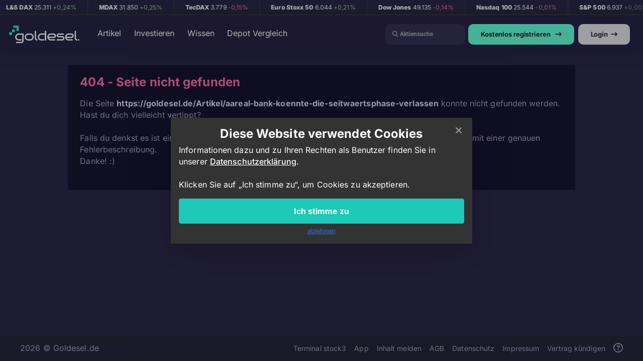

--- FILE ---
content_type: text/html; charset=utf-8
request_url: https://goldesel.de/Artikel/aareal-bank-koennte-die-seitwaertsphase-verlassen
body_size: 9427
content:
<!DOCTYPE html><html lang=de><head><base href="/"><meta charset=utf-8><title>Goldesel.de</title><meta http-equiv=X-UA-Compatible content="IE=edge"><meta name=viewport content="width=device-width, initial-scale=1, shrink-to-fit=no, minimal-ui"><meta name=apple-mobile-web-app-capable content=yes><meta name=mobile-web-app-capable content=yes><meta name=msapplication-tap-highlight content=no><meta name=facebook-domain-verification content=po9l4yw967p7gt4o38c2m1m01f4thn><meta name=apple-itunes-app content="app-id=6456453238"><meta name=theme-color content="rgba(255, 255, 255, 0.7)"><meta name=robots content=noindex,follow><script type=application/ld+json>{"@context":"https://schema.org","@type":"Organization","name":"Goldesel.de","url":"https://goldesel.de/","logo":"https://goldesel.de/App-Icon-1024x1024@1x.png","sameAs":["https://instagram.com/goldeselinvesting","https://www.youtube.com/channel/UCpRyzNBsMId8wmodyGNr4iw/"]}</script><link rel=stylesheet href="/css/vendor/fontawesome/css/fontawesome.min.css?v=BH48nM2xEGumUqX1F497xpsm1-050uc0IorhLHmSrRw"><link rel=stylesheet href="/css/vendor/fontawesome/css/solid.min.css?v=WsKShorGZE5xm2z2m6963tNVbR2Q6mxbU9tckCtYwE8"><link rel=stylesheet href="/css/vendor/fontawesome/css/sharp-regular.min.css?v=YTNiJnZ8tCvqrd73nTc1JxQmPr8zCLEUFiX-ifcwd_8"><link rel=stylesheet href="/css/vendor/fontawesome/css/regular.min.css?v=qSSRWI3pCuWL9ze5555B5Ql4WuqnqD1EexrRfJaqDOw"><link rel=stylesheet href="/css/vendor/fontawesome/css/sharp-solid.min.css?v=BgB8Z-QccwPi-t16sRFKPJ1n7wCXDWPg6gdn55Yz6yk"><link rel=stylesheet href="/css/vendor/fontawesome/css/duotone.min.css?v=gM20EI70c1sttTF2TKKQvflumHq1ELL5DoRy_b_ImL4"><link rel=stylesheet href="/css/vendor/fontawesome/css/brands.min.css?v=4GsLtNXBu7FQ_ybn4cD_8WYZRBIM7l7KImBJGyOQteI"><link id=vendorsbundle rel="stylesheet preload" as=style media="screen, print" crossorigin=anonymous href="/css/vendors.bundle.css?v=0awFeIMNoRI_8umPrmVUTx9Hxy1Jtfi5fV5WKTqHRCE"><link id=appbundle rel=stylesheet media="screen, print" href="/css/app.bundle.css?v=XTcjU6hop-CbJH3p3MMoOUCvpx97alq-H3UHt7sdmQE"><link id=myskin rel=stylesheet media="screen, print" href="/css/skins/skin-master.css?v=G6cRPfRhYDhfQVk-x5D2_fZttNqHhZ6ukxX8KmLSIDk"><link rel=stylesheet media="screen, print" href="/css/site.css?v=bBgT_9wYF_f9HulSopD6RcAuyE4d40UroKalky_gu6I"><link rel=stylesheet media="screen, print" href="/css/local-fonts.css?v=P13Hzd2EwTs44uScmlSiWgwsCX12dIiHrgww_N3rtUc"><link rel=apple-touch-icon sizes=180x180 href=apple-touch-icon.png><link rel=icon type=image/png sizes=32x32 href=/img/favicon/favicon-32x32.png><link rel=mask-icon href=/img/favicon/safari-pinned-tab.svg color=#5bbad5><link href="/css/custom.css?v=AzxVIiA2JInPfAGcSRKzGCXblFxDF-lvTXCimAD-dWw" rel=stylesheet><style>@font-face{font-family:nextgen-icons;src:local(''),url(/webfonts/nextgen-icons.eot?);src:local(''),url(/webfonts/nextgen-icons.eot?#iefix) format("embedded-opentype"),url(/webfonts/nextgen-icons.woff2) format("woff2"),url(/webfonts/nextgen-icons.woff) format("woff"),url(/webfonts/nextgen-icons.ttf) format("truetype"),url(/webfonts/nextgen-icons.svg#nextgen-icons) format("svg");font-weight:400;font-style:normal;font-display:block}</style><link rel=stylesheet href=/css/notifications/toastr/toastr.css media=print onload="this.media=&#34;all&#34;;this.onload=null"><link rel=stylesheet href=/css/alertify/alertify.css media=print onload="this.media=&#34;all&#34;;this.onload=null"><link rel=stylesheet href="/css/alertify/themes/default.css?v=1" media=print onload="this.media=&#34;all&#34;;this.onload=null"><script src=https://www.google.com/recaptcha/api.js async defer></script><body class="mod-skin-dark mod-bg-1 mod-nav-link nav-function-fixed header-function-fixed nav-function-top nav-function-fixed"><div id=cookieConsentContainer class="position-fixed d-flex align-items-center justify-content-center" style=display:none!important;z-index:999999;top:0;right:0;bottom:0;left:0;background-color:rgba(0,0,0,.3)><div id=cookieConsent class="alert typo-body-1 bg-fusion-500 alert-dismissible fade show d-flex flex-column align-items-center justify-content-center rounded-0 border-0 m-0 shadow-lg p-3 mx-auto text-center gap-3" role=alert style=width:auto;max-width:600px><button type=button class=close aria-label=Close id=closeConsent> <span aria-hidden=true><i class="fal fa-times"></i></span> </button><h3 class=mb-6>Diese Website verwendet Cookies</h3><p class=text-left>Informationen dazu und zu Ihren Rechten als Benutzer finden Sie in unserer <a href=/datenschutz target=_blank class=text-white>Datenschutzerklärung</a>.<br><br>Klicken Sie auf „Ich stimme zu“, um Cookies zu akzeptieren.<div class=w-100><button class="btn btn-lg btn-success w-100" id=acceptCookies aria-label=Close data-cookie-string=".AspNet.Consent=yes; expires=Mon, 18 Jan 2027 00:46:20 GMT; path=/; secure; samesite=none">Ich stimme zu</button></div><small class=mt-6><a href="javascript:void $(&#34;#cookieConsentContainer&#34;).remove()" id=declineConsent>ablehnen</a></small></div></div><script>(function(){var n=document.querySelector("#acceptCookies"),t,i;n.addEventListener("click",function(){document.cookie=n.dataset.cookieString;Master.LoadGoogleAnalytics();$("#cookieConsentContainer").remove()},!1);t=document.querySelector("#closeConsent");t.addEventListener("click",function(){$("#cookieConsentContainer").remove()},!1);i=document.querySelector("#declineConsent");i.addEventListener("click",function(){$("#cookieConsentContainer").remove();Master.AddItemToLocalStorage("NoCookieConsent","True",720)},!1)})()</script><input type=hidden id=userId value=0><script>"use strict";var classHolder=document.getElementsByTagName("BODY")[0],themeSettings={},themeURL=themeSettings.themeURL||"",themeOptions=themeSettings.themeOptions||"",cssfile,saveSettings,resetSettings;themeSettings.themeOptions&&(classHolder.className=themeSettings.themeOptions);themeSettings.themeURL&&!document.getElementById("mytheme")?(cssfile=document.createElement("link"),cssfile.id="mytheme",cssfile.rel="stylesheet",cssfile.href=themeURL,document.getElementsByTagName("head")[0].appendChild(cssfile)):themeSettings.themeURL&&document.getElementById("mytheme")&&(document.getElementById("mytheme").href=themeSettings.themeURL);saveSettings=function(){themeSettings.themeOptions=String(classHolder.className).split(/[^\w-]+/).filter(function(n){return/^(nav|header|footer|mod|display)-/i.test(n)}).join(" ");document.getElementById("mytheme")&&(themeSettings.themeURL=document.getElementById("mytheme").getAttribute("href"));localStorage.setItem("themeSettings",JSON.stringify(themeSettings))};resetSettings=function(){localStorage.setItem("themeSettings","")}</script><div class=page-wrapper><div class=page-inner><div class=indications-top-header><div class="marquee marquee--hover-pause"><div class=marquee__content id=marquee1></div><div aria-hidden=true class=marquee__content id=marquee2></div></div></div><aside class="page-sidebar list-filter-active"><div class=page-logo><a href="/" aria-label=Startseite> <img class=visible-light src=/custom/pages/newsticker/img/goldesel-logo-black.svg alt="Goldesel Logo"> <img loading=lazy class=visible-dark src=/img/svg/goldesel-logo-white.svg alt="Goldesel Logo"> </a></div><nav id=js-primary-nav class=primary-nav role=navigation><ul id=js-nav-menu class="nav-menu test"><li><a href=news data-filter-tags=artikel> <i></i> <span class=nav-link-text data-i18n=nav.artikel>Artikel</span> </a><li><a href=investieren data-filter-tags=investieren> <i></i> <span class=nav-link-text data-i18n=nav.investieren>Investieren</span> </a><li><a href=# data-filter-tags=wissen> <i></i> <span class=nav-link-text data-i18n=nav.wissen>Wissen</span> </a><ul><li><a href=wissen data-filter-tags="wissen seminare"> <i class="fa-sharp fa-solid fa-screen-users"></i> <span class=nav-link-text data-i18n=nav.wissen_seminare>Seminare</span> </a><li><a href=guides data-filter-tags="wissen guides"> <i class="fa-sharp fa-solid fa-books"></i> <span class=nav-link-text data-i18n=nav.wissen_guides>Guides</span> </a></ul><li><a href=/vergleich/depot data-filter-tags="depot vergleich"> <i></i> <span class=nav-link-text data-i18n=nav.depot_vergleich>Depot Vergleich</span> </a></ul><div class=user-navigation><div class="stocksearchInputContainer stocksearchField mr-6"><input class="stocksearchInput stocksearchInput41 form-control typeahead searchfiled" type=search placeholder=" Aktiensuche" id=stockSearchHeaderInput style="font-family:Roboto,FontAwesome,'Font Awesome 6 Sharp';font-size:12px"></div><div class="stocksearchInputContainer stocksearchSymbol"><span class="btn header-icon cursor-pointer toggleSearch"> <i class="fas fa-magnifying-glass"></i> </span></div><div class=mr-6><a class="d-none d-lg-block btn-lg btn ge-bg-green btn-block br-10 mt-auto" href="javascript:void 0" data-toggle=modal data-target=#registerModal>Kostenlos registrieren <i class="fa-solid fa-arrow-right-long"></i></a> <a class="d-none d-sm-block d-lg-none btn btn-navi ge-bg-green btn-block br-10 fs-13 mt-auto" href="javascript:void 0" data-toggle=modal data-target=#registerModal>Kostenlos registrieren <i class="fa-solid fa-arrow-right-long"></i></a></div><div class=mr-6><a href=/login class="d-flex align-items-center justify-content-center ml-2 mr-2 btn btn-lg btn-grey br-10">Login <i class="fa-solid fa-arrow-right-long"></i></a></div></div></nav><div class="nav-footer shadow-top"><a href=# onclick=return!1 data-action=toggle data-class=nav-function-minify class=hidden-md-down> <i class="ni ni-chevron-right"></i> <i class="ni ni-chevron-right"></i> </a><ul class="list-table m-auto nav-footer-buttons"><li><a href="https://www.instagram.com/goldeselinvesting/" target=_blank data-toggle=tooltip data-placement=top title=Instagram aria-label="Instagram Goldeselinvesting"> <i class="fab fa-instagram"></i> </a><li><a href=https://www.twitch.tv/goldeselinvesting target=_blank data-toggle=tooltip data-placement=top title=Twitch aria-label="Twitch Goldeselinvesting"> <i class="fab fa-twitch"></i> </a><li><a href=https://www.youtube.com/channel/UCpRyzNBsMId8wmodyGNr4iw data-toggle=tooltip data-placement=top title=Youtube aria-label="Youtube Goldeselinvesting"> <i class="fab fa-youtube"></i> </a></ul></div></aside><div class=page-content-wrapper><div class=fixedHeaderFix></div><header class=page-header role=banner><div class="text-left d-lg-none"><a href="/" aria-label=Startseite> <img class="visible-light m-auto logo" src=/custom/pages/newsticker/img/goldesel-logo-black.svg alt="Goldesel Logo (light-mode)"> <img class="visible-dark m-auto logo" src=img/svg/goldesel-logo-white.svg alt="Goldesel Logo (dark-mode)"> </a></div><div class="ml-auto d-flex"><div class="stocksearchInputContainer stocksearchSymbol"><span class="btn header-icon cursor-pointer toggleSearch"> <i class="fas fa-magnifying-glass"></i> </span></div><div class=user-navigation><div class="d-none d-sm-block"><div class=mr-6><a class="d-none d-lg-block btn-lg btn ge-bg-green btn-block br-10 mt-auto" href="javascript:void 0" data-toggle=modal data-target=#registerModal>Kostenlos registrieren <i class="fa-solid fa-arrow-right-long"></i></a> <a class="d-none d-sm-block d-lg-none btn btn-navi ge-bg-green btn-block br-10 fs-13 mt-auto" href="javascript:void 0" data-toggle=modal data-target=#registerModal>Kostenlos registrieren <i class="fa-solid fa-arrow-right-long"></i></a></div></div><div class=mr-6><a href=/identity/account/login class="d-flex align-items-center justify-content-center ml-2 mr-2 btn btn-navi btn-grey br-10">Login <i class="fa-solid fa-arrow-right-long"></i></a></div></div><div class=user-navigation><div class=hidden-lg-up><span class="header-icon press-scale-down hover-clickable" data-action=toggle data-class=mobile-nav-on><div id=nav-icon4><span></span> <span></span> <span></span> <span></span></div></span></div></div></div></header><div class=stocksearchInputContainerMobil><div class=stocksearchInputContainer><input class="stocksearchInput form-control typeahead searchfiled" type=search placeholder=" Aktiensuche" id=stockSearchHeaderInputMobil style="font-family:Roboto,FontAwesome,'Font Awesome 6 Sharp';font-size:12px"></div></div><main id=js-page-content role=main class=page-content><div class=row><div class="col-md-10 offset-md-1 col-xl-8 offset-xl-2"><div class="card mb-g"><div class="card-body pb-6 px-4"><div class="d-flex flex-row pb-3 pt-2 border-top-0 border-left-0 border-right-0"><h3 class="mb-0 flex-1 text-danger">404 - Seite nicht gefunden</h3></div><div class="pb-3 border-top-0 border-left-0 border-right-0">Die Seite <b>https://goldesel.de/Artikel/aareal-bank-koennte-die-seitwaertsphase-verlassen</b> konnte nicht gefunden werden.<br> Hast du dich vielleicht vertippt?<br><br> Falls du denkst es ist ein Fehler der Seite, schreibe bitte uns bitte eine E-Mail an <a href=mailto:support@goldesel.de>support@goldesel.de</a> mit einer genauen Fehlerbeschreibung.<br> Danke! :)</div></div></div></div></div><div class="modal fade" id=registerModal><div class=modal-dialog><div class="modal-content card rounded-plus bg-white"><div class=modal-header><h4 class="modal-title text-default-reverse">Die Goldesel-Community</h4><button type=button class=close data-dismiss=modal>&times;</button></div><div class="modal-body py-0"><div class="ml-auto mr-auto"><span class="mb-6 pt-0 header-title-small">Registriere dich jetzt</span><form id=RegisterButtons action=/Identity/Account/ExternalLogin method=post class=mb-3><input name=__RequestVerificationToken type=hidden value=CfDJ8IWl8g2jUulEr6bfTsBNyFYuVw9lHCoYjUGenIjBdOpttWhctXvKjloRCcHK8c92LU_zXxxB0BC052zp2q4leqO8BjHjMM00VP1e50gg2gx3PmnvO4464UaR1GwckRmXYA-Tf0Y2ni2qqtMfNPzissg> <input type=hidden id=returnUrlMethodSso name=returnUrl value="/"> <button class="btn apple-btn waves-effect waves-themed my-12" name=provider value=Apple title="Apple Account nutzen"> <i class="fab fa-xl fa-apple mr-sm-8"></i> <span class="d-none d-sm-inline">Apple</span> </button> <button class="btn btn-dark waves-effect waves-themed my-12" name=provider value=Google title="Google Account nutzen"> <img src=/img/static/icons/google.svg class=mr-sm-8 alt="Google Icon"> <span class="d-none d-sm-inline">Google</span> </button></form><div class=line-seperator></div><div class="mb-16 pt-0 header-title-small">Oder registriere dich mit:</div><form id=js-register action=/Identity/Account/Register method=post><input name=__RequestVerificationToken type=hidden value=CfDJ8IWl8g2jUulEr6bfTsBNyFYuVw9lHCoYjUGenIjBdOpttWhctXvKjloRCcHK8c92LU_zXxxB0BC052zp2q4leqO8BjHjMM00VP1e50gg2gx3PmnvO4464UaR1GwckRmXYA-Tf0Y2ni2qqtMfNPzissg> <input type=hidden name=returnUrlMethodEmail value="/"><div class="d-none d-md-block"><div class="alert alert-danger text-dark validation-summary-valid" data-valmsg-summary=true><ul><li style=display:none></ul></div></div><div class="form-group mb-12"><div class=input-icon-container><i class="fa-solid fa-user icon-inside-input"></i> <input class="form-control with-icon" placeholder=Benutzername required maxlength=24 id=usernameInput data-val=true data-val-maxlength="Dein Benutzername darf max. 24 Zeichen haben" data-val-maxlength-max=24 data-val-minlength="Dein Benutzername muss mindestens 2 Zeichen haben" data-val-minlength-min=2 data-val-regex="Benutzername: Es sind nur Buchstaben, Zahlen und _ erlaubt" data-val-regex-pattern=([a-zA-Z0-9_äÄöÖüÜßáÁàÀ_-]+) name=Input.Username></div><span class="invalid-feedback field-validation-valid" id=usernameError data-valmsg-for=Input.Username data-valmsg-replace=false>Das&#xD;&#xA; ist ein Pflichtfeld</span><div class=help-block id=usernameHelpBlock>Es sind <b>Buchstaben</b>, <b>Zahlen</b> und <b>Bindestriche</b> erlaubt</div></div><div class="form-group mb-12"><div class=input-icon-container><i class="fa fa-envelope icon-inside-input" aria-hidden=true></i> <input class="form-control with-icon" placeholder="E-Mail Adresse" required id=emailInput data-val=true data-val-email="Ungültige E-Mail Adresse" data-val-required="Keine E-Mail Adresse angegeben" name=Input.Email></div><span class="invalid-feedback field-validation-valid" id=emailError data-valmsg-for=Input.Email data-valmsg-replace=false>Das ist ein&#xD;&#xA; Pflichtfeld</span><div class=help-block id=emailHelpBlock>Du bekommst eine E-Mail um deinen Account zu <b class=text-success>aktivieren</b></div></div><div class="form-group mb-12"><div class="input-icon-container position-relative"><i class="fa-sharp fa-solid fa-key icon-inside-input" aria-hidden=true></i> <input type=password class="form-control with-icon" placeholder=Passwort required maxlength=100 autocomplete=new-password id=passwordInput data-val=true data-val-length="Das Passwort muss aus mindestens 6 Zeichen bestehen" data-val-length-max=100 data-val-length-min=6 data-val-required="The Password field is required." name=Input.Password> <i class="fa-solid fa-eye-slash toggle-password position-absolute" style=right:10px;top:50%;transform:translateY(-50%);cursor:pointer aria-hidden=true></i></div><span class="invalid-feedback field-validation-valid" id=passwordError data-valmsg-for=Input.Password data-valmsg-replace=false>Das&#xD;&#xA; ist ein Pflichtfeld</span><div class=help-block id=passwordHelpBlock>Dein Passwort muss mindestens 6 Zeichen haben und eine Zahl enthalten</div></div><div class="form-group mb-12"><div class="input-icon-container position-relative"><i class="fa-sharp fa-solid fa-key icon-inside-input" aria-hidden=true></i> <input type=password class="form-control with-icon" placeholder=Passwortbestätigung required maxlength=100 autocomplete=new-password id=confirmPasswordInput data-val=true data-val-equalto="Das Passwort und die Passwortbestätigung stimmen nicht überein" data-val-equalto-other=*.Password name=Input.ConfirmPassword> <i class="fa-solid fa-eye-slash toggle-confirm-password position-absolute" style=right:10px;top:50%;transform:translateY(-50%);cursor:pointer aria-hidden=true></i></div><span class="invalid-feedback field-validation-valid" data-valmsg-for=Input.ConfirmPassword data-valmsg-replace=false>Das ist ein&#xD;&#xA; Pflichtfeld</span><div class=help-block id=confirmPasswordHelpBlock></div></div><div class="form-group mb-12"><div class="custom-control custom-checkbox"><input type=checkbox class=custom-control-input required checked data-val=true data-val-required="The I agree to terms &amp; conditions field is required." id=Input_AgreeToTerms name=Input.AgreeToTerms value=true> <label class=custom-control-label for=Input_AgreeToTerms>Ich akzeptiere die <a href=/agb target=_blank>AGB's</a></label> <span class="invalid-feedback field-validation-valid" data-valmsg-for=Input.AgreeToTerms data-valmsg-replace=false>Du musst die&#xD;&#xA; AGB&#x27;s best&#xE4;tigen</span></div><div class="custom-control custom-checkbox"><input type=checkbox class=custom-control-input checked data-val=true data-val-required="The Sign up for newsletters field is required." id=Input_NewsletterSignup name=Input.NewsletterSignup value=true> <label class=custom-control-label for=Input_NewsletterSignup>Newsletter abonnieren</label></div></div><div class=row><div class="col-12 mb-24"><div class=g-recaptcha data-sitekey=6LeNadsbAAAAAKdRITjtPN8rKh5LpHcez7GtSXlb></div><div id=g-recaptcha-clientside-resp class="my-6 text-danger" style=display:none>Fehler: Bitte vorher bestätigen, dass du kein Roboter bist.</div></div></div><input name=Input.g-recaptcha-response id=InputRecaptcha type=hidden><div class="row no-gutters"><div class=col-12><button id=js-register-btn class="btn w-100 ge-bg-green btn-inline btn-lg waves-effect waves-themed br-10 aos-init aos-animate" data-aos=zoom-in data-aos-delay=800 href="javascript:void 0" data-toggle=modal data-target=#registerModal>Kostenlos registrieren <i class="fa-solid fa-arrow-right-long"></i></button></div></div><div class="d-block d-md-none"><div class="alert alert-danger text-dark mt-12 validation-summary-valid" data-valmsg-summary=true><ul><li style=display:none></ul></div></div><div id=server-registration-error class="my-6 text-danger" style=display:none>Es tut uns leid, da hat etwas nicht funktioniert. Versuche es bitte später erneut oder wende dich an den Support.</div><input name=Input.AgreeToTerms type=hidden value=false><input name=Input.NewsletterSignup type=hidden value=false></form></div></div><div class=modal-footer><a id=loginRedirectLink href="javascript:void 0" class=my-12>Ich habe schon einen Account</a></div></div></div></div><script>"use strict";document.addEventListener("DOMContentLoaded",function(){function a(n){return/^[a-zA-Z0-9.!#$%&'*+/=?^_`{|}~-]+@[a-zA-Z0-9-]+(?:\.[a-zA-Z0-9-]+)*$/i.test(n)}function v(n){return/^[a-zA-Z0-9-]{2,}$/.test(n)}function y(n){const t=n.length>=6,i=/\d/.test(n);return t&&i}function o(){i.value===u.value&&i.value!==""?(f.style.color="green",f.textContent="Passwörter stimmen überein"):i.value!==""?(f.style.color="red",f.textContent="Passwörter stimmen nicht überein"):f.textContent=""}const u=document.getElementById("passwordInput"),n=document.getElementById("passwordHelpBlock"),s=document.querySelector(".toggle-password"),i=document.getElementById("confirmPasswordInput"),f=document.getElementById("confirmPasswordHelpBlock"),h=document.querySelector(".toggle-confirm-password"),c=document.getElementById("usernameInput"),t=document.getElementById("usernameHelpBlock"),l=document.getElementById("emailInput"),r=document.getElementById("emailHelpBlock"),e=document.getElementById("loginRedirectLink");if(e){const n=window.location.pathname+window.location.search,t=encodeURIComponent(n);e.href=`/login?returnUrl=${t}`}l.addEventListener("input",function(){const n=this.value;n.length===0?(r.style.color="",r.innerHTML='Du bekommst eine E-Mail um deinen Account zu <b class="text-success">aktivieren<\/b>'):a(n)?(r.style.color="green",r.textContent="E-Mail Adresse ist gültig"):(r.style.color="red",r.textContent="Bitte gib eine gültige E-Mail Adresse ein")});c.addEventListener("input",function(){const n=this.value;n.length===0?(t.style.color="",t.innerHTML="Es sind <b>Buchstaben<\/b>, <b>Zahlen<\/b> und <b>Bindestriche<\/b> erlaubt"):v(n)?(t.style.color="green",t.textContent="Benutzername ist gültig"):(t.style.color="red",t.textContent=n.length<2?"Benutzername muss mindestens 2 Zeichen lang sein":"Benutzername darf nur Buchstaben, Zahlen und Bindestriche enthalten")});u.addEventListener("input",function(){const t=this.value;t.length===0?(n.style.color="",n.textContent="Dein Passwort muss mindestens 6 Zeichen haben und eine Zahl enthalten"):y(t)?(n.style.color="green",n.textContent="Passwort erfüllt die Kriterien"):(n.style.color="red",n.textContent=t.length<6?"Passwort muss mindestens 6 Zeichen haben":"Passwort muss mindestens eine Zahl enthalten")});i.addEventListener("input",o);u.addEventListener("input",o);s.addEventListener("click",function(){const n=u.getAttribute("type")==="password"?"text":"password";u.setAttribute("type",n);this.classList.toggle("fa-eye");this.classList.toggle("fa-eye-slash")});h.addEventListener("click",function(){const n=i.getAttribute("type")==="password"?"text":"password";i.setAttribute("type",n);this.classList.toggle("fa-eye");this.classList.toggle("fa-eye-slash")})})</script></main><div class=page-content-overlay data-action=toggle data-class=mobile-nav-on></div><footer class=page-footer role=contentinfo><div class="hidden-md-down d-flex align-items-center flex-1 text-muted"><span class=fw-400>2026 &copy; Goldesel.de</span></div><a href=https://terminal.stock3.com/#c/so_funktionierts target=_blank class="font-size-14 fw-400">Terminal stock3</a> <a href=/app class="font-size-14 fw-400">App</a> <a href="https://docs.google.com/forms/d/e/1FAIpQLSd9xADYptZFgnNUFrzRDU5w7zFPMwbrRPe3VP2pknhpT6KGRQ/viewform?usp=sf_link" target=_blank class="font-size-14 fw-400">Inhalt melden</a> <a href=/agb class="font-size-14 fw-400">AGB</a> <a href=/datenschutz class="font-size-14 fw-400">Datenschutz</a> <a href=/impressum class="font-size-14 fw-400">Impressum</a> <a href=/einstellungen#abos class="font-size-14 fw-400">Vertrag kündigen</a> <a class=fs-xl href=/hilfe aria-label=Hilfeseite><i class="fal fa-question-circle" aria-hidden=true></i></a></footer><p id=js-color-profile class=d-none><span class=color-primary-50></span> <span class=color-primary-100></span> <span class=color-primary-200></span> <span class=color-primary-300></span> <span class=color-primary-400></span> <span class=color-primary-500></span> <span class=color-primary-600></span> <span class=color-primary-700></span> <span class=color-primary-800></span> <span class=color-primary-900></span> <span class=color-info-50></span> <span class=color-info-100></span> <span class=color-info-200></span> <span class=color-info-300></span> <span class=color-info-400></span> <span class=color-info-500></span> <span class=color-info-600></span> <span class=color-info-700></span> <span class=color-info-800></span> <span class=color-info-900></span> <span class=color-danger-50></span> <span class=color-danger-100></span> <span class=color-danger-200></span> <span class=color-danger-300></span> <span class=color-danger-400></span> <span class=color-danger-500></span> <span class=color-danger-600></span> <span class=color-danger-700></span> <span class=color-danger-800></span> <span class=color-danger-900></span> <span class=color-warning-50></span> <span class=color-warning-100></span> <span class=color-warning-200></span> <span class=color-warning-300></span> <span class=color-warning-400></span> <span class=color-warning-500></span> <span class=color-warning-600></span> <span class=color-warning-700></span> <span class=color-warning-800></span> <span class=color-warning-900></span> <span class=color-success-50></span> <span class=color-success-100></span> <span class=color-success-200></span> <span class=color-success-300></span> <span class=color-success-400></span> <span class=color-success-500></span> <span class=color-success-600></span> <span class=color-success-700></span> <span class=color-success-800></span> <span class=color-success-900></span> <span class=color-fusion-50></span> <span class=color-fusion-100></span> <span class=color-fusion-200></span> <span class=color-fusion-300></span> <span class=color-fusion-400></span> <span class=color-fusion-500></span> <span class=color-fusion-600></span> <span class=color-fusion-700></span> <span class=color-fusion-800></span> <span class=color-fusion-900></span></div></div></div><script src="/js/vendors.bundle.js?v=A9IOq_ZFHgnSs2sP6v3ilDPG3KurSBGEfdWNqPnz7d0"></script><script src=/js/app.bundle.js></script><script>"use strict";Object.defineProperty(WebSocket,"OPEN",{value:1})</script><script src=/js/signalr/dist/browser/signalr.js></script><script src="/js/site.js?v=8o8-ZslB-Cfvs2G6ayLOirZl05zAHj2Icn5_A_0L0gE"></script><script src=/js/notifications/toastr/toastr.min.js></script><script src=/js/alertify/alertify.min.js></script><script src="/js/Master.js?v=akmFLttFZaZKLXiILordcqm_K1yFUXiUPxF_bQ7II2I"></script><script src=/js/typeahead/typahead.bundle.min.js></script><script src=https://ajax.aspnetcdn.com/ajax/jquery.validate/1.17.0/jquery.validate.min.js crossorigin=anonymous integrity=sha384-rZfj/ogBloos6wzLGpPkkOr/gpkBNLZ6b6yLy4o+ok+t/SAKlL5mvXLr0OXNi1Hp></script><script>"use strict";window.jQuery&&window.jQuery.validator||document.write('<script src="/Identity/lib/jquery-validation/dist/jquery.validate.min.js" crossorigin="anonymous" integrity="sha384-rZfj/ogBloos6wzLGpPkkOr/gpkBNLZ6b6yLy4o+ok+t/SAKlL5mvXLr0OXNi1Hp"><\/script>')</script><script src=https://ajax.aspnetcdn.com/ajax/jquery.validation.unobtrusive/3.2.9/jquery.validate.unobtrusive.min.js crossorigin=anonymous integrity=sha384-ifv0TYDWxBHzvAk2Z0n8R434FL1Rlv/Av18DXE43N/1rvHyOG4izKst0f2iSLdds></script><script>"use strict";window.jQuery&&window.jQuery.validator&&window.jQuery.validator.unobtrusive||document.write('<script src="/Identity/lib/jquery-validation-unobtrusive/jquery.validate.unobtrusive.min.js" crossorigin="anonymous" integrity="sha384-ifv0TYDWxBHzvAk2Z0n8R434FL1Rlv/Av18DXE43N/1rvHyOG4izKst0f2iSLdds"><\/script>')</script><script src="/custom/features/registerformvalidation.js?v=ugM1sCfS6U0p56BcH1G_HwTXwomUhpc9tSCMNCWJo6M"></script><script></script>

--- FILE ---
content_type: text/html; charset=utf-8
request_url: https://www.google.com/recaptcha/api2/anchor?ar=1&k=6LeNadsbAAAAAKdRITjtPN8rKh5LpHcez7GtSXlb&co=aHR0cHM6Ly9nb2xkZXNlbC5kZTo0NDM.&hl=en&v=PoyoqOPhxBO7pBk68S4YbpHZ&size=normal&anchor-ms=20000&execute-ms=30000&cb=mii7h2isl4hy
body_size: 49276
content:
<!DOCTYPE HTML><html dir="ltr" lang="en"><head><meta http-equiv="Content-Type" content="text/html; charset=UTF-8">
<meta http-equiv="X-UA-Compatible" content="IE=edge">
<title>reCAPTCHA</title>
<style type="text/css">
/* cyrillic-ext */
@font-face {
  font-family: 'Roboto';
  font-style: normal;
  font-weight: 400;
  font-stretch: 100%;
  src: url(//fonts.gstatic.com/s/roboto/v48/KFO7CnqEu92Fr1ME7kSn66aGLdTylUAMa3GUBHMdazTgWw.woff2) format('woff2');
  unicode-range: U+0460-052F, U+1C80-1C8A, U+20B4, U+2DE0-2DFF, U+A640-A69F, U+FE2E-FE2F;
}
/* cyrillic */
@font-face {
  font-family: 'Roboto';
  font-style: normal;
  font-weight: 400;
  font-stretch: 100%;
  src: url(//fonts.gstatic.com/s/roboto/v48/KFO7CnqEu92Fr1ME7kSn66aGLdTylUAMa3iUBHMdazTgWw.woff2) format('woff2');
  unicode-range: U+0301, U+0400-045F, U+0490-0491, U+04B0-04B1, U+2116;
}
/* greek-ext */
@font-face {
  font-family: 'Roboto';
  font-style: normal;
  font-weight: 400;
  font-stretch: 100%;
  src: url(//fonts.gstatic.com/s/roboto/v48/KFO7CnqEu92Fr1ME7kSn66aGLdTylUAMa3CUBHMdazTgWw.woff2) format('woff2');
  unicode-range: U+1F00-1FFF;
}
/* greek */
@font-face {
  font-family: 'Roboto';
  font-style: normal;
  font-weight: 400;
  font-stretch: 100%;
  src: url(//fonts.gstatic.com/s/roboto/v48/KFO7CnqEu92Fr1ME7kSn66aGLdTylUAMa3-UBHMdazTgWw.woff2) format('woff2');
  unicode-range: U+0370-0377, U+037A-037F, U+0384-038A, U+038C, U+038E-03A1, U+03A3-03FF;
}
/* math */
@font-face {
  font-family: 'Roboto';
  font-style: normal;
  font-weight: 400;
  font-stretch: 100%;
  src: url(//fonts.gstatic.com/s/roboto/v48/KFO7CnqEu92Fr1ME7kSn66aGLdTylUAMawCUBHMdazTgWw.woff2) format('woff2');
  unicode-range: U+0302-0303, U+0305, U+0307-0308, U+0310, U+0312, U+0315, U+031A, U+0326-0327, U+032C, U+032F-0330, U+0332-0333, U+0338, U+033A, U+0346, U+034D, U+0391-03A1, U+03A3-03A9, U+03B1-03C9, U+03D1, U+03D5-03D6, U+03F0-03F1, U+03F4-03F5, U+2016-2017, U+2034-2038, U+203C, U+2040, U+2043, U+2047, U+2050, U+2057, U+205F, U+2070-2071, U+2074-208E, U+2090-209C, U+20D0-20DC, U+20E1, U+20E5-20EF, U+2100-2112, U+2114-2115, U+2117-2121, U+2123-214F, U+2190, U+2192, U+2194-21AE, U+21B0-21E5, U+21F1-21F2, U+21F4-2211, U+2213-2214, U+2216-22FF, U+2308-230B, U+2310, U+2319, U+231C-2321, U+2336-237A, U+237C, U+2395, U+239B-23B7, U+23D0, U+23DC-23E1, U+2474-2475, U+25AF, U+25B3, U+25B7, U+25BD, U+25C1, U+25CA, U+25CC, U+25FB, U+266D-266F, U+27C0-27FF, U+2900-2AFF, U+2B0E-2B11, U+2B30-2B4C, U+2BFE, U+3030, U+FF5B, U+FF5D, U+1D400-1D7FF, U+1EE00-1EEFF;
}
/* symbols */
@font-face {
  font-family: 'Roboto';
  font-style: normal;
  font-weight: 400;
  font-stretch: 100%;
  src: url(//fonts.gstatic.com/s/roboto/v48/KFO7CnqEu92Fr1ME7kSn66aGLdTylUAMaxKUBHMdazTgWw.woff2) format('woff2');
  unicode-range: U+0001-000C, U+000E-001F, U+007F-009F, U+20DD-20E0, U+20E2-20E4, U+2150-218F, U+2190, U+2192, U+2194-2199, U+21AF, U+21E6-21F0, U+21F3, U+2218-2219, U+2299, U+22C4-22C6, U+2300-243F, U+2440-244A, U+2460-24FF, U+25A0-27BF, U+2800-28FF, U+2921-2922, U+2981, U+29BF, U+29EB, U+2B00-2BFF, U+4DC0-4DFF, U+FFF9-FFFB, U+10140-1018E, U+10190-1019C, U+101A0, U+101D0-101FD, U+102E0-102FB, U+10E60-10E7E, U+1D2C0-1D2D3, U+1D2E0-1D37F, U+1F000-1F0FF, U+1F100-1F1AD, U+1F1E6-1F1FF, U+1F30D-1F30F, U+1F315, U+1F31C, U+1F31E, U+1F320-1F32C, U+1F336, U+1F378, U+1F37D, U+1F382, U+1F393-1F39F, U+1F3A7-1F3A8, U+1F3AC-1F3AF, U+1F3C2, U+1F3C4-1F3C6, U+1F3CA-1F3CE, U+1F3D4-1F3E0, U+1F3ED, U+1F3F1-1F3F3, U+1F3F5-1F3F7, U+1F408, U+1F415, U+1F41F, U+1F426, U+1F43F, U+1F441-1F442, U+1F444, U+1F446-1F449, U+1F44C-1F44E, U+1F453, U+1F46A, U+1F47D, U+1F4A3, U+1F4B0, U+1F4B3, U+1F4B9, U+1F4BB, U+1F4BF, U+1F4C8-1F4CB, U+1F4D6, U+1F4DA, U+1F4DF, U+1F4E3-1F4E6, U+1F4EA-1F4ED, U+1F4F7, U+1F4F9-1F4FB, U+1F4FD-1F4FE, U+1F503, U+1F507-1F50B, U+1F50D, U+1F512-1F513, U+1F53E-1F54A, U+1F54F-1F5FA, U+1F610, U+1F650-1F67F, U+1F687, U+1F68D, U+1F691, U+1F694, U+1F698, U+1F6AD, U+1F6B2, U+1F6B9-1F6BA, U+1F6BC, U+1F6C6-1F6CF, U+1F6D3-1F6D7, U+1F6E0-1F6EA, U+1F6F0-1F6F3, U+1F6F7-1F6FC, U+1F700-1F7FF, U+1F800-1F80B, U+1F810-1F847, U+1F850-1F859, U+1F860-1F887, U+1F890-1F8AD, U+1F8B0-1F8BB, U+1F8C0-1F8C1, U+1F900-1F90B, U+1F93B, U+1F946, U+1F984, U+1F996, U+1F9E9, U+1FA00-1FA6F, U+1FA70-1FA7C, U+1FA80-1FA89, U+1FA8F-1FAC6, U+1FACE-1FADC, U+1FADF-1FAE9, U+1FAF0-1FAF8, U+1FB00-1FBFF;
}
/* vietnamese */
@font-face {
  font-family: 'Roboto';
  font-style: normal;
  font-weight: 400;
  font-stretch: 100%;
  src: url(//fonts.gstatic.com/s/roboto/v48/KFO7CnqEu92Fr1ME7kSn66aGLdTylUAMa3OUBHMdazTgWw.woff2) format('woff2');
  unicode-range: U+0102-0103, U+0110-0111, U+0128-0129, U+0168-0169, U+01A0-01A1, U+01AF-01B0, U+0300-0301, U+0303-0304, U+0308-0309, U+0323, U+0329, U+1EA0-1EF9, U+20AB;
}
/* latin-ext */
@font-face {
  font-family: 'Roboto';
  font-style: normal;
  font-weight: 400;
  font-stretch: 100%;
  src: url(//fonts.gstatic.com/s/roboto/v48/KFO7CnqEu92Fr1ME7kSn66aGLdTylUAMa3KUBHMdazTgWw.woff2) format('woff2');
  unicode-range: U+0100-02BA, U+02BD-02C5, U+02C7-02CC, U+02CE-02D7, U+02DD-02FF, U+0304, U+0308, U+0329, U+1D00-1DBF, U+1E00-1E9F, U+1EF2-1EFF, U+2020, U+20A0-20AB, U+20AD-20C0, U+2113, U+2C60-2C7F, U+A720-A7FF;
}
/* latin */
@font-face {
  font-family: 'Roboto';
  font-style: normal;
  font-weight: 400;
  font-stretch: 100%;
  src: url(//fonts.gstatic.com/s/roboto/v48/KFO7CnqEu92Fr1ME7kSn66aGLdTylUAMa3yUBHMdazQ.woff2) format('woff2');
  unicode-range: U+0000-00FF, U+0131, U+0152-0153, U+02BB-02BC, U+02C6, U+02DA, U+02DC, U+0304, U+0308, U+0329, U+2000-206F, U+20AC, U+2122, U+2191, U+2193, U+2212, U+2215, U+FEFF, U+FFFD;
}
/* cyrillic-ext */
@font-face {
  font-family: 'Roboto';
  font-style: normal;
  font-weight: 500;
  font-stretch: 100%;
  src: url(//fonts.gstatic.com/s/roboto/v48/KFO7CnqEu92Fr1ME7kSn66aGLdTylUAMa3GUBHMdazTgWw.woff2) format('woff2');
  unicode-range: U+0460-052F, U+1C80-1C8A, U+20B4, U+2DE0-2DFF, U+A640-A69F, U+FE2E-FE2F;
}
/* cyrillic */
@font-face {
  font-family: 'Roboto';
  font-style: normal;
  font-weight: 500;
  font-stretch: 100%;
  src: url(//fonts.gstatic.com/s/roboto/v48/KFO7CnqEu92Fr1ME7kSn66aGLdTylUAMa3iUBHMdazTgWw.woff2) format('woff2');
  unicode-range: U+0301, U+0400-045F, U+0490-0491, U+04B0-04B1, U+2116;
}
/* greek-ext */
@font-face {
  font-family: 'Roboto';
  font-style: normal;
  font-weight: 500;
  font-stretch: 100%;
  src: url(//fonts.gstatic.com/s/roboto/v48/KFO7CnqEu92Fr1ME7kSn66aGLdTylUAMa3CUBHMdazTgWw.woff2) format('woff2');
  unicode-range: U+1F00-1FFF;
}
/* greek */
@font-face {
  font-family: 'Roboto';
  font-style: normal;
  font-weight: 500;
  font-stretch: 100%;
  src: url(//fonts.gstatic.com/s/roboto/v48/KFO7CnqEu92Fr1ME7kSn66aGLdTylUAMa3-UBHMdazTgWw.woff2) format('woff2');
  unicode-range: U+0370-0377, U+037A-037F, U+0384-038A, U+038C, U+038E-03A1, U+03A3-03FF;
}
/* math */
@font-face {
  font-family: 'Roboto';
  font-style: normal;
  font-weight: 500;
  font-stretch: 100%;
  src: url(//fonts.gstatic.com/s/roboto/v48/KFO7CnqEu92Fr1ME7kSn66aGLdTylUAMawCUBHMdazTgWw.woff2) format('woff2');
  unicode-range: U+0302-0303, U+0305, U+0307-0308, U+0310, U+0312, U+0315, U+031A, U+0326-0327, U+032C, U+032F-0330, U+0332-0333, U+0338, U+033A, U+0346, U+034D, U+0391-03A1, U+03A3-03A9, U+03B1-03C9, U+03D1, U+03D5-03D6, U+03F0-03F1, U+03F4-03F5, U+2016-2017, U+2034-2038, U+203C, U+2040, U+2043, U+2047, U+2050, U+2057, U+205F, U+2070-2071, U+2074-208E, U+2090-209C, U+20D0-20DC, U+20E1, U+20E5-20EF, U+2100-2112, U+2114-2115, U+2117-2121, U+2123-214F, U+2190, U+2192, U+2194-21AE, U+21B0-21E5, U+21F1-21F2, U+21F4-2211, U+2213-2214, U+2216-22FF, U+2308-230B, U+2310, U+2319, U+231C-2321, U+2336-237A, U+237C, U+2395, U+239B-23B7, U+23D0, U+23DC-23E1, U+2474-2475, U+25AF, U+25B3, U+25B7, U+25BD, U+25C1, U+25CA, U+25CC, U+25FB, U+266D-266F, U+27C0-27FF, U+2900-2AFF, U+2B0E-2B11, U+2B30-2B4C, U+2BFE, U+3030, U+FF5B, U+FF5D, U+1D400-1D7FF, U+1EE00-1EEFF;
}
/* symbols */
@font-face {
  font-family: 'Roboto';
  font-style: normal;
  font-weight: 500;
  font-stretch: 100%;
  src: url(//fonts.gstatic.com/s/roboto/v48/KFO7CnqEu92Fr1ME7kSn66aGLdTylUAMaxKUBHMdazTgWw.woff2) format('woff2');
  unicode-range: U+0001-000C, U+000E-001F, U+007F-009F, U+20DD-20E0, U+20E2-20E4, U+2150-218F, U+2190, U+2192, U+2194-2199, U+21AF, U+21E6-21F0, U+21F3, U+2218-2219, U+2299, U+22C4-22C6, U+2300-243F, U+2440-244A, U+2460-24FF, U+25A0-27BF, U+2800-28FF, U+2921-2922, U+2981, U+29BF, U+29EB, U+2B00-2BFF, U+4DC0-4DFF, U+FFF9-FFFB, U+10140-1018E, U+10190-1019C, U+101A0, U+101D0-101FD, U+102E0-102FB, U+10E60-10E7E, U+1D2C0-1D2D3, U+1D2E0-1D37F, U+1F000-1F0FF, U+1F100-1F1AD, U+1F1E6-1F1FF, U+1F30D-1F30F, U+1F315, U+1F31C, U+1F31E, U+1F320-1F32C, U+1F336, U+1F378, U+1F37D, U+1F382, U+1F393-1F39F, U+1F3A7-1F3A8, U+1F3AC-1F3AF, U+1F3C2, U+1F3C4-1F3C6, U+1F3CA-1F3CE, U+1F3D4-1F3E0, U+1F3ED, U+1F3F1-1F3F3, U+1F3F5-1F3F7, U+1F408, U+1F415, U+1F41F, U+1F426, U+1F43F, U+1F441-1F442, U+1F444, U+1F446-1F449, U+1F44C-1F44E, U+1F453, U+1F46A, U+1F47D, U+1F4A3, U+1F4B0, U+1F4B3, U+1F4B9, U+1F4BB, U+1F4BF, U+1F4C8-1F4CB, U+1F4D6, U+1F4DA, U+1F4DF, U+1F4E3-1F4E6, U+1F4EA-1F4ED, U+1F4F7, U+1F4F9-1F4FB, U+1F4FD-1F4FE, U+1F503, U+1F507-1F50B, U+1F50D, U+1F512-1F513, U+1F53E-1F54A, U+1F54F-1F5FA, U+1F610, U+1F650-1F67F, U+1F687, U+1F68D, U+1F691, U+1F694, U+1F698, U+1F6AD, U+1F6B2, U+1F6B9-1F6BA, U+1F6BC, U+1F6C6-1F6CF, U+1F6D3-1F6D7, U+1F6E0-1F6EA, U+1F6F0-1F6F3, U+1F6F7-1F6FC, U+1F700-1F7FF, U+1F800-1F80B, U+1F810-1F847, U+1F850-1F859, U+1F860-1F887, U+1F890-1F8AD, U+1F8B0-1F8BB, U+1F8C0-1F8C1, U+1F900-1F90B, U+1F93B, U+1F946, U+1F984, U+1F996, U+1F9E9, U+1FA00-1FA6F, U+1FA70-1FA7C, U+1FA80-1FA89, U+1FA8F-1FAC6, U+1FACE-1FADC, U+1FADF-1FAE9, U+1FAF0-1FAF8, U+1FB00-1FBFF;
}
/* vietnamese */
@font-face {
  font-family: 'Roboto';
  font-style: normal;
  font-weight: 500;
  font-stretch: 100%;
  src: url(//fonts.gstatic.com/s/roboto/v48/KFO7CnqEu92Fr1ME7kSn66aGLdTylUAMa3OUBHMdazTgWw.woff2) format('woff2');
  unicode-range: U+0102-0103, U+0110-0111, U+0128-0129, U+0168-0169, U+01A0-01A1, U+01AF-01B0, U+0300-0301, U+0303-0304, U+0308-0309, U+0323, U+0329, U+1EA0-1EF9, U+20AB;
}
/* latin-ext */
@font-face {
  font-family: 'Roboto';
  font-style: normal;
  font-weight: 500;
  font-stretch: 100%;
  src: url(//fonts.gstatic.com/s/roboto/v48/KFO7CnqEu92Fr1ME7kSn66aGLdTylUAMa3KUBHMdazTgWw.woff2) format('woff2');
  unicode-range: U+0100-02BA, U+02BD-02C5, U+02C7-02CC, U+02CE-02D7, U+02DD-02FF, U+0304, U+0308, U+0329, U+1D00-1DBF, U+1E00-1E9F, U+1EF2-1EFF, U+2020, U+20A0-20AB, U+20AD-20C0, U+2113, U+2C60-2C7F, U+A720-A7FF;
}
/* latin */
@font-face {
  font-family: 'Roboto';
  font-style: normal;
  font-weight: 500;
  font-stretch: 100%;
  src: url(//fonts.gstatic.com/s/roboto/v48/KFO7CnqEu92Fr1ME7kSn66aGLdTylUAMa3yUBHMdazQ.woff2) format('woff2');
  unicode-range: U+0000-00FF, U+0131, U+0152-0153, U+02BB-02BC, U+02C6, U+02DA, U+02DC, U+0304, U+0308, U+0329, U+2000-206F, U+20AC, U+2122, U+2191, U+2193, U+2212, U+2215, U+FEFF, U+FFFD;
}
/* cyrillic-ext */
@font-face {
  font-family: 'Roboto';
  font-style: normal;
  font-weight: 900;
  font-stretch: 100%;
  src: url(//fonts.gstatic.com/s/roboto/v48/KFO7CnqEu92Fr1ME7kSn66aGLdTylUAMa3GUBHMdazTgWw.woff2) format('woff2');
  unicode-range: U+0460-052F, U+1C80-1C8A, U+20B4, U+2DE0-2DFF, U+A640-A69F, U+FE2E-FE2F;
}
/* cyrillic */
@font-face {
  font-family: 'Roboto';
  font-style: normal;
  font-weight: 900;
  font-stretch: 100%;
  src: url(//fonts.gstatic.com/s/roboto/v48/KFO7CnqEu92Fr1ME7kSn66aGLdTylUAMa3iUBHMdazTgWw.woff2) format('woff2');
  unicode-range: U+0301, U+0400-045F, U+0490-0491, U+04B0-04B1, U+2116;
}
/* greek-ext */
@font-face {
  font-family: 'Roboto';
  font-style: normal;
  font-weight: 900;
  font-stretch: 100%;
  src: url(//fonts.gstatic.com/s/roboto/v48/KFO7CnqEu92Fr1ME7kSn66aGLdTylUAMa3CUBHMdazTgWw.woff2) format('woff2');
  unicode-range: U+1F00-1FFF;
}
/* greek */
@font-face {
  font-family: 'Roboto';
  font-style: normal;
  font-weight: 900;
  font-stretch: 100%;
  src: url(//fonts.gstatic.com/s/roboto/v48/KFO7CnqEu92Fr1ME7kSn66aGLdTylUAMa3-UBHMdazTgWw.woff2) format('woff2');
  unicode-range: U+0370-0377, U+037A-037F, U+0384-038A, U+038C, U+038E-03A1, U+03A3-03FF;
}
/* math */
@font-face {
  font-family: 'Roboto';
  font-style: normal;
  font-weight: 900;
  font-stretch: 100%;
  src: url(//fonts.gstatic.com/s/roboto/v48/KFO7CnqEu92Fr1ME7kSn66aGLdTylUAMawCUBHMdazTgWw.woff2) format('woff2');
  unicode-range: U+0302-0303, U+0305, U+0307-0308, U+0310, U+0312, U+0315, U+031A, U+0326-0327, U+032C, U+032F-0330, U+0332-0333, U+0338, U+033A, U+0346, U+034D, U+0391-03A1, U+03A3-03A9, U+03B1-03C9, U+03D1, U+03D5-03D6, U+03F0-03F1, U+03F4-03F5, U+2016-2017, U+2034-2038, U+203C, U+2040, U+2043, U+2047, U+2050, U+2057, U+205F, U+2070-2071, U+2074-208E, U+2090-209C, U+20D0-20DC, U+20E1, U+20E5-20EF, U+2100-2112, U+2114-2115, U+2117-2121, U+2123-214F, U+2190, U+2192, U+2194-21AE, U+21B0-21E5, U+21F1-21F2, U+21F4-2211, U+2213-2214, U+2216-22FF, U+2308-230B, U+2310, U+2319, U+231C-2321, U+2336-237A, U+237C, U+2395, U+239B-23B7, U+23D0, U+23DC-23E1, U+2474-2475, U+25AF, U+25B3, U+25B7, U+25BD, U+25C1, U+25CA, U+25CC, U+25FB, U+266D-266F, U+27C0-27FF, U+2900-2AFF, U+2B0E-2B11, U+2B30-2B4C, U+2BFE, U+3030, U+FF5B, U+FF5D, U+1D400-1D7FF, U+1EE00-1EEFF;
}
/* symbols */
@font-face {
  font-family: 'Roboto';
  font-style: normal;
  font-weight: 900;
  font-stretch: 100%;
  src: url(//fonts.gstatic.com/s/roboto/v48/KFO7CnqEu92Fr1ME7kSn66aGLdTylUAMaxKUBHMdazTgWw.woff2) format('woff2');
  unicode-range: U+0001-000C, U+000E-001F, U+007F-009F, U+20DD-20E0, U+20E2-20E4, U+2150-218F, U+2190, U+2192, U+2194-2199, U+21AF, U+21E6-21F0, U+21F3, U+2218-2219, U+2299, U+22C4-22C6, U+2300-243F, U+2440-244A, U+2460-24FF, U+25A0-27BF, U+2800-28FF, U+2921-2922, U+2981, U+29BF, U+29EB, U+2B00-2BFF, U+4DC0-4DFF, U+FFF9-FFFB, U+10140-1018E, U+10190-1019C, U+101A0, U+101D0-101FD, U+102E0-102FB, U+10E60-10E7E, U+1D2C0-1D2D3, U+1D2E0-1D37F, U+1F000-1F0FF, U+1F100-1F1AD, U+1F1E6-1F1FF, U+1F30D-1F30F, U+1F315, U+1F31C, U+1F31E, U+1F320-1F32C, U+1F336, U+1F378, U+1F37D, U+1F382, U+1F393-1F39F, U+1F3A7-1F3A8, U+1F3AC-1F3AF, U+1F3C2, U+1F3C4-1F3C6, U+1F3CA-1F3CE, U+1F3D4-1F3E0, U+1F3ED, U+1F3F1-1F3F3, U+1F3F5-1F3F7, U+1F408, U+1F415, U+1F41F, U+1F426, U+1F43F, U+1F441-1F442, U+1F444, U+1F446-1F449, U+1F44C-1F44E, U+1F453, U+1F46A, U+1F47D, U+1F4A3, U+1F4B0, U+1F4B3, U+1F4B9, U+1F4BB, U+1F4BF, U+1F4C8-1F4CB, U+1F4D6, U+1F4DA, U+1F4DF, U+1F4E3-1F4E6, U+1F4EA-1F4ED, U+1F4F7, U+1F4F9-1F4FB, U+1F4FD-1F4FE, U+1F503, U+1F507-1F50B, U+1F50D, U+1F512-1F513, U+1F53E-1F54A, U+1F54F-1F5FA, U+1F610, U+1F650-1F67F, U+1F687, U+1F68D, U+1F691, U+1F694, U+1F698, U+1F6AD, U+1F6B2, U+1F6B9-1F6BA, U+1F6BC, U+1F6C6-1F6CF, U+1F6D3-1F6D7, U+1F6E0-1F6EA, U+1F6F0-1F6F3, U+1F6F7-1F6FC, U+1F700-1F7FF, U+1F800-1F80B, U+1F810-1F847, U+1F850-1F859, U+1F860-1F887, U+1F890-1F8AD, U+1F8B0-1F8BB, U+1F8C0-1F8C1, U+1F900-1F90B, U+1F93B, U+1F946, U+1F984, U+1F996, U+1F9E9, U+1FA00-1FA6F, U+1FA70-1FA7C, U+1FA80-1FA89, U+1FA8F-1FAC6, U+1FACE-1FADC, U+1FADF-1FAE9, U+1FAF0-1FAF8, U+1FB00-1FBFF;
}
/* vietnamese */
@font-face {
  font-family: 'Roboto';
  font-style: normal;
  font-weight: 900;
  font-stretch: 100%;
  src: url(//fonts.gstatic.com/s/roboto/v48/KFO7CnqEu92Fr1ME7kSn66aGLdTylUAMa3OUBHMdazTgWw.woff2) format('woff2');
  unicode-range: U+0102-0103, U+0110-0111, U+0128-0129, U+0168-0169, U+01A0-01A1, U+01AF-01B0, U+0300-0301, U+0303-0304, U+0308-0309, U+0323, U+0329, U+1EA0-1EF9, U+20AB;
}
/* latin-ext */
@font-face {
  font-family: 'Roboto';
  font-style: normal;
  font-weight: 900;
  font-stretch: 100%;
  src: url(//fonts.gstatic.com/s/roboto/v48/KFO7CnqEu92Fr1ME7kSn66aGLdTylUAMa3KUBHMdazTgWw.woff2) format('woff2');
  unicode-range: U+0100-02BA, U+02BD-02C5, U+02C7-02CC, U+02CE-02D7, U+02DD-02FF, U+0304, U+0308, U+0329, U+1D00-1DBF, U+1E00-1E9F, U+1EF2-1EFF, U+2020, U+20A0-20AB, U+20AD-20C0, U+2113, U+2C60-2C7F, U+A720-A7FF;
}
/* latin */
@font-face {
  font-family: 'Roboto';
  font-style: normal;
  font-weight: 900;
  font-stretch: 100%;
  src: url(//fonts.gstatic.com/s/roboto/v48/KFO7CnqEu92Fr1ME7kSn66aGLdTylUAMa3yUBHMdazQ.woff2) format('woff2');
  unicode-range: U+0000-00FF, U+0131, U+0152-0153, U+02BB-02BC, U+02C6, U+02DA, U+02DC, U+0304, U+0308, U+0329, U+2000-206F, U+20AC, U+2122, U+2191, U+2193, U+2212, U+2215, U+FEFF, U+FFFD;
}

</style>
<link rel="stylesheet" type="text/css" href="https://www.gstatic.com/recaptcha/releases/PoyoqOPhxBO7pBk68S4YbpHZ/styles__ltr.css">
<script nonce="unlkCBP7dRQFOQY8SoybOw" type="text/javascript">window['__recaptcha_api'] = 'https://www.google.com/recaptcha/api2/';</script>
<script type="text/javascript" src="https://www.gstatic.com/recaptcha/releases/PoyoqOPhxBO7pBk68S4YbpHZ/recaptcha__en.js" nonce="unlkCBP7dRQFOQY8SoybOw">
      
    </script></head>
<body><div id="rc-anchor-alert" class="rc-anchor-alert"></div>
<input type="hidden" id="recaptcha-token" value="[base64]">
<script type="text/javascript" nonce="unlkCBP7dRQFOQY8SoybOw">
      recaptcha.anchor.Main.init("[\x22ainput\x22,[\x22bgdata\x22,\x22\x22,\[base64]/[base64]/[base64]/KE4oMTI0LHYsdi5HKSxMWihsLHYpKTpOKDEyNCx2LGwpLFYpLHYpLFQpKSxGKDE3MSx2KX0scjc9ZnVuY3Rpb24obCl7cmV0dXJuIGx9LEM9ZnVuY3Rpb24obCxWLHYpe04odixsLFYpLFZbYWtdPTI3OTZ9LG49ZnVuY3Rpb24obCxWKXtWLlg9KChWLlg/[base64]/[base64]/[base64]/[base64]/[base64]/[base64]/[base64]/[base64]/[base64]/[base64]/[base64]\\u003d\x22,\[base64]\\u003d\x22,\x22w4zCisOgbMOlHQPDr3Zwwo/CssKHc2RWw7LConYHw7HCuEbDp8KcwoAJKcK2wppYT8OjFgnDowhewoVAw54FwrHCggfDqMKtKF/DlSrDiQjDiDfCjH1gwqI1Y1bCv2zCqkQRJsKrw7nDqMKPLxPDukRNw7rDicOpwpZcLXzDvcKqWsKAHMOswrNrJADCqcKjTTTDusKlIlVfQsO5w6HCmhvCssKNw43ClBbCtAQOw6rDiMKKQsKVw4bCusKuw7zCq1vDgz0vIcOSM13CkG7Dqm0ZCMK/FC8Nw5VaCjtdNcOFwoXChMKqYcK6w7HDrUQUwogywrzChjLDo8OawophwpnDuxzDvAjDiElLasO+L0jCkBDDnxbCocOqw6gQw7LCgcOGDAnDsDVKw4ZcW8K/OVbDqxEMW2TDsMKQQ1x5wp12w5t3woMRwoVnasK2BMOlw6oDwoQDIcKxfMOXwqcLw7HDiH5BwoxbwrnDh8K0w7HCqg9rw6zCjcO9LcKXw5/CucOZw6I6VDkTEsOLQsOSOBMDwrUyE8OkwpzDoQ86PwPCh8KowqRBKsK0WF3DtcKaHnxqwrxMw5bDkETCgn1QBiXCs8K+JcKIwrEYZDdUBQ4ZYcK0w6lkKMOFPcKibyJKw4rDv8KbwqY/GnrCviLCscK1ODNvXsK+JxvCn3XCgF1oQTcNw67Cp8KZwr3Cg3PDmcOrwpImA8KVw73CmnzCmsKPYcKKw4EGFsK/wqHDo17DnxzCisK8wpXCgQXDosK4Q8O4w6fCuX8oFsKPwpt/YsO9Xi9kZcKmw6olwo9+w73Dm0oUwobDkk5Vd3cbLMKxDhIkCFTDsGZMXxpoJCcwTiXDlTrDixHCjA7CjsKgOxTDoj3Do1FBw5HDkQ02woc/w43DkGnDo3R1SkPCnlQQwoTDpE7DpcOWf0rDvWR/[base64]/Cj0DDlcOqF8K0wpEuOjrCoivCosOLwpbCl8Klw7jCvkrClMOSwo3DrsO3wrbCu8OGD8KXcHI1KDPCj8O3w5vDvSdORBxhMsOcLSABwq/DlxjDisOCwojDjsOdw6LDriLDiR8Aw7fCpQbDh0gzw7TCnMK6acKJw5LDnMOCw58ewrtIw4/Cm0gKw5dSw4JRZcKBwprDgcO8OMKSwqrCkxnCtMKZwovCiMKUXmrCo8O6w60Ew5Z6w55+w7M1w4XDgmjCscKFw4TDrMKNw6DDs8Oow4NRwovDsj7DmFQQwrvDui/Cv8OjLC1HeC3DuHHCinwWNytjw47CtcKKwpXDq8KxGMO3NAwCw6BVw7diw5bCrsKjw7NdK8ONW09kO8OYw5Qdw5sNRTVQw58VasOlw5xUwpzDpsKHw6IZwq3DgMOCPcOvBsK4YcKWwo3Dt8OqwpUVUjg/WHcfN8K0w6TDncKVwozClsOMwoh2woEhAVodXx/[base64]/w5/CvnvDhldLw7rDqzYeIkBELXx0b8KVwqIDwrs2ZMKuwpoawrdwSivCpMKKw7Frw7t4LcObw43DrgwKworDo2zCmAttEUUOw40QbcKiGsOnw7M5w5NyAcKzw5zCi23CnBHDuMOzw5zCk8OPa0DDoyLCtARcwo4Ew5ptMAkpwojDh8KDKlNScsO7w4huMGEAwrBWOy/DqgVOAcOnw5Qfwr9FfMOBW8KyVAZpw5fCnx5UCxQjYcO9w6cVasKSw5fDpG4pwr7ClcOQw5NPw5FqwrTChMKcwrHCjcOYRk7DnMOJwoBUw6wEwopjwoN/UcOIQcO/w6whw44cISbCoX3CvsKDV8O7YT8ZwrUKSsKYSB3ChigQWsOJL8K3c8KtQcOtwobDmsOgw7bCgsKKPsOUb8Oow53CslYSwrXDnjvDi8K+TQ/[base64]/DvHs6wr1jwqwVw4ddwpbCnALChBXDhyZPw5sVw4Iyw6PDq8K5wozCscOcMFnDh8Owbwstw4V/wqNPwo9+w6oNGVNVw6PDncOnw5vCv8KnwohLekBawp59VnXChsOUwoTCgcKgwp4rw78YJVZiNQVYTWd6w4RlwrzCgcKxwqjCqCTDhcKew5vDt0NBw6tqw6RQw53DujXDqcKyw4jChMO+w6zDrgsTXcKEfcK/w6d7UsKVwpvDj8OjFsOvbsKdwozCvlUMw5lpw5fDgsKvJsOLFk/CvMO3wrpnw4jDt8Ovw7LDq343w5PDmsOSw50BwpDCtGhowpBMCcOlwrTDrcKwHSTDl8OFwqFBT8OeVcOzwr3DhULDuQobwqfDq1Ukw5hoE8KrwoEUOcKhQMO9L3Fpw4puQcOlQsKJHsKvRcK1U8KhQVxswqNCwr7Cg8OuwpbCr8OpLcO/[base64]/[base64]/ClsOUAG/ChsKNaRTCu27DnULDv8Ovw7XCqA5FwrAiSRV9McKiCVXDo1t7X0vDpMK8wrTDi8KwXybDk8Kdw6QkP8KBw4LDlMK5w6/DrcKXKcOkw5MLwrAbwqvCrMO1wo3CvcOOwr3Dn8OUwpTCnBhYJDTCtMO+TMKDKhhpwqFwwp3CkMKZwpfDt2jDgcKGwpvDghRVLE0OdVjClGXDu8Oyw45JwqEZUsKzwojCmsOew545w7Rew58Bwol0wrl/JsO/HcO4DsOQU8KHw5o1EMKXW8ObwrzDhxHCk8OWL13Cr8Osw4J4woZhVBNSViLDp2VVw5/CoMONYFYCwonCm3LCriIJasKIXFlzZTsDFcKcdVI4McOkKMOldmnDrcO4MHfDtsKxwrRdJnvCrcKYw6vCgl/DkT7Do1xWwqTCksK6AsKZacKAex7DocO/[base64]/Cmhd0w63Dn8OFwp3ClHLCklsFa8OtfcKMLMOkaMKaImfCqyE4Ey4bUH/[base64]/[base64]/[base64]/DkTgtwr7CrMOaVMOaEMKuwp5EAsKrwqs/wpbCgMKEahI2UcOUFMOhw5XCi0Rlw6YVwpDDrGfDqE02XMKPw65iwrE0DAXDosOoQ2zDglZqdcK7DHbDjmzClVjChA0TPMOfIMKNw5PCpcKfw6nDgsKGfsKpw5fCr0LDl1/DqSUlwrJ8w6tCwppuJcKFw47DjcOqX8K2wrzDmxfDscKxbsOpwrvCjsOXwoPCqMK0w7hswrsKw4NVb3fChRTDkSkDWcKaD8KfbcKqwrrDv19Nwq1nQkXDkhIFw6VFLTXDh8KBwojDnsKQworDmyxDw7zDosOyBcONw7NVw6s2FMKAw7FwJsKHwr/DulbCucOLw43CgC0QPcKMwqxmYjDDtMK9UWDDnMOdQwZ9T3nDk0/[base64]/VVjCj8OpT27CvDRsBsOre8K/wpzDv8OARcKAEMOaL0N3wrzCjcKlwpzDrsOeeyfDusOgw5lyO8Kww6vDqcK2w7kMFQjCh8OODQAmagvDh8OZw6HCicKtSH4WbsKPOcKRwpkdwqFDcHPDg8OrwqIsw4vCjDrDr3PDo8OSV8K0cQ1gNsOfwoFIwonDk23DncOJfcKAfB/ClsO/[base64]/CpcOtRi/[base64]/czbDhsKIFDPDpFkjwoHCslZuwo00P3hDQidwwoHCvsKGAzUowovCpiZAw5wrwoHCjMOBUSzDjMKWwr/CvGvDjzVew43CnsKzUsKDwovCucOWw5BQwrZWKsOhIcOEOsOXwq/CjsKsw6PDoWDCvRbDmMKtVMKmw5rCpsKDdsOIwr0hZhLCmhXDokluwrbCtDNcwo/Cu8O3esKPf8KJGXrDlUTClMK+H8Odwo8sw5zDrcKdw5XDjgVqR8OpUUTDnH/CtwfCrFLDiEl8wqcDE8Kfw5LDp8KKw7ltdhDDpHFgZAXDgMOgYcKPJwRAw48BYMOIbcO1wrjCu8ObJ1TDhsKOwrPDkRc8wozCpcObSsOgfcOBHR7Ck8OyY8O/RwYZw6k+wrTCl8O3BcOmOcONwq3CignCq3EMw5/DtjjDpX59wojCgx0Iw6tcWW8zw6EFwrQIJBzDqBfDqcO+w47CskvDqcKXH8OvXW5BEsOWJsKawp7Ctk/CmcOsZcKwd2DDgMKgwoPCsMOqKQvCkcK9Y8OJwrxAw7fDgcOCwobCgsO/[base64]/DqsKEGSvDnsKNAcK+w7ZTwpc+XH1ewq7CnkzDuV9AwrJaw6YRA8Odwr9IRAfCncKxYncuw7LCqMKdw4/DoMOMwrfDqHfDhw/Cs2/DhDfDhMKKQDPCjmlrW8KpwporwqvCjGfDk8KrMyPCphzDlMKpeMKuI8KVwq7DiH9/w6llwpoWCcO3wpJZwrXDr3PDhcK0ETDCkiwAXMO9CVDDqQwYOE1URcK2wqrCo8Omw55OclfChsKKbD5Pwq8cOHLDulvClcK/QcOiQsOBBsKSw4vCiQbDmWrCpcOKw4Now4l2FMKgwr3DrCPDkUnDtXvCuEjDrADDj1zDvAl2QVXDgQsGZTh2HcKOVD3DvcOHwpnCvsOBwoVGw59vw4PDj2LDnHhUZMKPZywzdzHCrcO+C0PDj8OXwrbDuzdZIWvCk8K5wqVvVMKFwpsMwpgsJcOfahc/[base64]/[base64]/Ny7DszzDnsOFwq8Bw7YiOsK/CcKPXsOtcsOUw5/[base64]/[base64]/[base64]/wqXDgAPCvAU5LD/[base64]/CrQ7Dm8KJesKSwpfDunsxJnPDqk0YH8OvUMOIEXcFH3vDmmgfYnLCjCBkw5xRwpDCj8OWdsOxwrjCp8OFwpHDuFpeKMO5RnPDtDAHw77CrcKAXEUBaMKrwrAQw64ILnLDmcKVYsO+T1DCnR/DuMK9w6kUP38UeGtAw6FawrhawpfDrcKvw6PCqkbCqjsPF8KIw6h1ODrCr8OpwpF/HCpawo5Qc8KhUjnClR8Uw7XDsRfCh0UQVkxUMxLDpAMtwrjDusODJxZ0JMKGwox2aMKAw6zDr2IzOkU8bsKQX8KOwojCnsO6w5Evw6bDm1LDqMKKw4t9w7Jsw7ApGmvCsXYIw5/ClkXCncKQS8KWwq4VwrfCmcK6SMO7aMKgwq5uXGTCujpVHcK6TMO7RMKnwpAsNHfCgcOMUcKww7/Dl8OCwpExBy1uw6/CuMKqDsONwoUISUXDvCjCo8OGbcOaW3g0wr/CusKzw4M4GMOHwoBSasOJw69Ke8Kuw4txCsKsdRtvwrtYw4bDgsKXwobCpsOpT8O7wq3DnklDw4rDlH/CtcKZJsKpa8Kcw4woKsO6WcKRwqgXEcO2w7rDrsO5Q1wlwqtcIcO+w5F0w60kw6/DigbDjy3Cv8KNwpDDmcKRwr7CrHnCnMKuw7fCv8K0RMO7RUg/KlBLGVjDjmkWw6vCp1/CkMOIei8wdsKKYxXDuwXCtGTDq8OcFsKicBjDj8KcZjLCm8OOKsOJNn7CqVrDlBnDrw5EX8K5wqwnwrjCmMKow7XCtFXCsG5vEQMND25HWsKRRkNmw6HDtcOIFhtGWcKrEi4bwpjDksOBw6ZOw6zDnCHDsATCs8ORB1XDiVR4K2lQPAw/w4cvw7/CrX/Cl8OgwrrCpUxQwoXDvUoBw7DDjzI9BF/[base64]/DqsOOMcKlZsOgw6kdJMOnNMKewpk7wqPDicOlw6/CsFbCtMOuTsKrPygMQULCosOaIcKXw6XCiMKsw5Vvw5bDnkk8XE3CgxsDRlQsZlYbw6szOMOTwqxCHinCtRXDrcOjwp0Nwrd1JMKrZEvDoSNwdcKsXBhbwpDCg8KVcMKadVB2w5BOI1/Ch8KUYijCiDh6w6/CrsOFw4p5w7/DvMKBD8KkKlDDj1PCvsOyw6jCrT0Uwq3DhsOvwrbCkWsuwrEJw7IRYsOjD8KEwpjCo1kPw6JuwoTDq3F2wqTDj8KmBAvDucOFCcO5KSAICWnCmAhkwpzDvcK/ZMKMwozDlcOLTCVbw615wptLUsOZKsOzB2s/eMO9WFxtw4QjLsK5w4TDiAtLC8KOIMKUdcKCw7lDwp88wpjCm8Kuw4TCpQM3aFPCrcKPw7kgw5cuOB/[base64]/w59lHhLCuV9Cw6ViO8ODw5VyA8KmVSPDhjl2wqcawrfDnnomw50NOsOZCV/CoCrDri1qKBFJwqF0woDCjkx7wopYw6ttBgnCrsKPQcO+w4rCsxMceTwxTCPDv8KNw73DgcKswrcJZsO+MkpJwqXDpDdSw7/DvMKrOybDlcK0wqwiM0XCsBhOw74FwpvCnmcNTMO0Pkllw7IKBcKGwqFZwpxBWsKBScOdw4ZCIDDDjmbCscKMCcKGJ8KMK8KQwo/[base64]/wrg7ecOnwpDDksKFwonCpjIwwpzCtMOFExw1wrvCqSpwZERXw7rDiFMLPEPCuwHDgUbCrcOhwoXDi0zCq1/DlsKbAnVBwrvDp8K/wqPDhsO3JMOOwrYRaHzDmhkSwq7DtE0AVMKQUcKZVQXCp8ORKcOlTsKjwqpFwpLCnUfCr8KrfcKgY8O5wow+LMOAw4BcwpjCkcOASTA/bcO+w79bcsKbLHzDi8O1wpp5Q8O/wprCihLCllolwrc3w7R/[base64]/[base64]/DqAk4fQ3ClgNlwodzwoV9ZsO1YcOawobDmsO3RcOhw6I8DnUrZsKVwqDDjcOswqFmw5Igw4/Di8O3RMO5wrgzRcK9w74Ow7PCvMOXw6JCG8KDBsO8ecOGw6Ffw7Juw7RVw6zDlhIbw7HDvMKYw7BdIsKBLjnDt8KdUi/CilHDk8Ogw4DDpyAtw7bCs8OwYMOQWMO4wqIiHH1TwrPDvsOvwocxSVfDjMKrwrHCnGEsw5zDicOVbn7DisOYBwTCv8O4NBjCjw04wonCsyDDolpYw6dGUMKkJWZUwpXCmcKsw4HDt8KWw5jDoGBNAcKYw7rCn8KmH2RQw5nDrmxtw4bDi0tIw7zDg8ObE0HDgG/CisKfPmJow67CncKxw7k3wo/[base64]/w6/ChsKlwpEvacOsw6HCmD/CllrDtMKpw6UpbsKCwqUvw5TDpMKewp/CihDCvhQrAMOywrlxcMKoD8KDZRV1G18gw6zDs8KAEmwQZsOyw7hRw5Qkw5cVOzBSWzIOPMKNasOKwoTDicKNwo3DqmLDu8OCRcKeAcKxBMOzw43DgcKyw7vCvyzCjAUtPhVMDU3DlsOla8O/CsKvFcKkw4keOGNRekLDmCPChV4PwrLDvkg6ScKywrHDlMKqw4Zvw5hKwrnDr8KOwp/[base64]/CjcKeMcKOJ8K+wpPDvsKww7sDwofCo8KDw6ErWcKAZsO5G8OMw7TCmh7CpsOQLCnDjVDCsEkewoHCk8KZNMO4woskw5g0IENIwp0BF8Kyw6ETJ0sDwpoiwpfDp0XCncKzNX46w7/CjShODcK+wq/DksO0wpLCu3LDhMKbRSpvw6bDj2JTO8Orw5RYwrvDoMO6w6NmwpJ2w4PCr0t9czvCkcO3OQhNw6jCu8KwJgN9wrHCskvCowAfAkHCty8POUzDvnLCjmkNLEfCv8K/w6rCgwTDu1gCI8Klw60AGsKHwpESw6TDg8OWHC0Aw73CoV3DnDbDrGnCgFsxQcOOMMKRwrU5w6PDhR5qwrPCg8KAw4DCuwrCoA5+ExXChcOLw7MIIlpBDcKFwrjDqzXDlhFtdRjDkMKFw53CjcOxTcOrw7bCnQsWw54CUmQxBVzDo8OwN8Ksw6tewq7CohbDmi/DuU0LIsKef18aRGZ7bcKtI8OTw5DCgBnDmcKTw7R3w5XDlzLDuMKIUsOLJsKTdX59LW1Bw6ImSW/CpMK3SWoZw6LDllZLbMOyeWnDqBzDuWkseMObPC/DvMOxwpbCgEQawozDhAFOFsOnEXcpdl3CpsKSwphLQDLDksOtwrHClcK4wqdRwovDosO/w7PDnWDDjsKtw7HDgWnDnsKaw7LCucOwJ0LDl8KePMOowq1rbMKeAMO1EsK1G0Y3wqIfbMOwC0vDmkLDg3HCpcOifzXCrHrCqMOjwrPDqxjCpsOrwr9NL14jw7VEw7sGw5PCucOAVcKndsKQBhDCkcKOQ8OHUTF9woXCusKTwpXDrsK/w7/[base64]/ImAgw4gmwq43FsK8w43ClG3Dq8KYJMOswrrDuAlRdBrDjsOYwpnCpmjDk1Q2w45QJG7ChcOkwqgXacOLBsK/[base64]/CpFpaw4fChMOgw6gXfcKnwq3Do8K3AsOXwrDDksOYwqrCrTbCt1pobE/DoMKOU15UwpDCssKZwpdpw7XDicOowojCg1RTFjpNwqMqwr/CqyUKw7Ajw5cOw77DosOOfMKjL8OCw43CuMOFwovCiUdyw5TCkcOQVyBbHMKtHRDCph3CiiDCgMKsUMK6w5nDhcOkYmTCpMOjw5lyPMKJw6/Ci1zCuMKEK2zDs0PDjgTDqEHCgMOdw6p+w6zCv3DCs1gCw6Rew7kLdsKbdMOTw6t5wqZxw6/[base64]/Co3rDvcOgw6DDmcO6Zl5pEGRkM28BHMOTw4PDo8Ouw7lQPAcWAcKQw4UBRHzCvWRUSBvCpycXGW4Cwr/Dv8KiLztcw6hIw7tjwr7DvVjDrMK/JHvDnsK3w4RKwqAgwpYOw4rCkwpBHsKdWsKiwqMew784A8KKXwh3JSDCtnPDs8KSwp/CuF9hw4PDq2XDu8KbVRbClcO5d8Ohw58aXk7Cp1VSRhbDtMOUVcOywoEpw48DBgFBw7zCkcK2BcKFwox6worCqcKBXMOtEntxw7EEasOUw7PCuR/DscORb8OyCErDmHhvLMOvwp0awqDDtMOFKkwfAFB+wpdXwpktF8KPw6Ecwq7DikRSwqbCkE5HwpTCgQ0FdMOjw7rDjsKAw6DDtAJlC1fCgcKfexxsUcKWCCXCk2vCnsOiKnrCqTUpJ1/Dv2DClMOfwrbDksODNzXCmycTwoXDmiUew7PCn8Kkwq5/wofDsDIJAxTDtcKmw5R0CsOiwq/DjkrCuMObXxjCjRFUwqfCoMKRwqI9wpQ4LMKREWFLeMK0wok3dcOJF8O1woTCm8OJw77CoQlmE8OSSsK6YEPCukNPwpo6wocFRcO6wp3CjBzDtl91UMKPEcKawqIzOWQZHgl1UcKGwqPClT3DmsKCwrjCrgoPBQM/QRZXw58Vw57CnipdwpfCuibDrBfDj8O/KMOCBMKkwqZPTBjDp8KSc3PDr8Odwp3Diw/DhUIawoDCrTEUwrLDvh/DmMOiw51HwpzDpcOfw4lKwrElwolxw6cdB8K6U8OYEAvDmcKWKVQkecK5w64Ow4bDjW/CqBhew5nCjcOPwqhpM8KvGEHDkMO4asOEBD/Dt1LDuMOIDBBhCWXDhMOJbxLChcOWwrjCgRXChwLCk8Ktwq5UdzQ2GMKYaVpYwoQgw4ZACcKKw7NbCWHDp8OHwozDvMKAI8KGwo8QZU/CqnvCq8O6acOLw7zDnsKTwq7CtsO8wq7Cqm9rw4oReWPCuypRZ3TDpjrCscO7w4fDrXA6wpdww5xfwpcTSMKDdMOSHH/Dl8K2w6M9JD5bRMO6KDoBQsKRwoRjRMODJcOVW8KTWCfDmkpcMMKfw6lowo/DusKxwrTDl8KjdiQmwoZhJcOzwpXCscKfIsK6LMORw49+w4RFwqHCoGbCpcKoP0s0UmfDjUvCjzMLSWNnc2nDqU7Dr0rDmMOYWRUnQcKkwrDCoXPDpwTDvsK+w6HCuMKAwrBFw5JRBXjCpwPDvg/CpBPDhgbCgcOZYsK9TcKdw5fDq2UVV37CoMONwptww79AQjnCs0ACMBBBw6N5Bjtvw4Uhw67DrMOrwpFRTMKPw7hzKx0MfhDDgsKcMMOiWsOnAyJowqBeCMKQQH5cwqcRw6g6w6TDusOSwrwvbl/[base64]/CpFrDsirCg8K3SsKgXMKnLi7DisKWe3vDglRxD27CpMKTbcOvwpcRGGsNcMKWY8KXwqIZVMK/w5vChxUxH1zClxNTw7UiwoXCkwvDrnZAw4JXwqjCrwfCrcKnQcKkworCqCYTwpTCtGM9Z8KrKB0+w5FowocQw6ROw6xyScOpe8O0RMOOPsOkIMODwrPDk07CkVjChMKpwr7DqcOaLnXDoiguwq/[base64]/DpcOVw5zCsMOnw4hkw7TCnx9ewr3CjcKlw4jCrsOAGj9dFsKzGj3CnMOOU8ODLgHCoAIIwrrCscOww4jDo8Kbw7IoIcOYfRjCucO1w6kawrbDrBfCqcOpe8OvGcKYQ8KsV39qw7FpWMO0B0TCjcOlbT/CvlHDhjEtQ8Ozw7YIw4Jlwo9Jw49Uwolpw4VZLk55w55Vw6lsVk7Dt8K0EsKLd8OYEsKlV8OTTVXDoG4Sw61SOyvChcO7JFMZQcKwdxjCt8OIRcKVwqrDvMKLbRXCj8KPHg/CpcKDw4bCncO0wo4XacK4woo9PyPCpS3Ct3zCvsOgasKJDMONVUtfwoLDtgNswrPCt2p9WcOGwogcPH4MwqzDgcOhK8KYAj0tLF/DpMK3w6Zhw6/DpE7Cr1zDnCvCp2RWwojCqsOyw6sCBsO1w73CqcKew7p2c8K0wo/[base64]/wpUSfRvCjhQIV8KVw7LDjsOyw742RCDDgiLDlMONRA3DkDN6d8KIEWXDncO4Z8OcW8Ofw7FdM8OZw57CoMOMwrXDmjdNBBHDrkE9w7dswp4peMKgwqDCi8O4wrljw7DDo3pew5jCgMO4wq3DvD5WwoEAwrIOPsK9w6TDojvCswHDmMOkfcKXwp/Dj8OlOMKiwp3CgcOCwoxhw5pOUn/DkMKAEHlJwqjCkcKZwo/DlcO1wrRMwq/Dm8KEwp0Hw7jCsMK1wrnCpsO0TRQGagbDhMKhQcOIeS/DoDQ1LXvClARqw7/CrSHCk8OowrkkwqZHQUZ8TcKTw540XlxVwqvCvhElw4/DmsOIdSdrwpI5w4vDo8O+M8OKw5DDuXkvw4TDmMOBLH3DksK3w6/[base64]/DhnzCqy0Ww5YDwqEbMMKWX0wAwo/Dp8OoOWdcw4Ukw6XDiB8cw6jDuiYffkvCkxIHIsKZw4XDn2dPDsOHV2A7F8O7HhQIw5LCocKUIALDpcO+wqHDmS4IwqrDhMODw6kWw77Dm8KDPcOdMjp2w5bCm3nDnxkawrbCn1VMw5DDs8KGXVMWOsOAORANWVvDuMK9UcKrwq/DjMOVRE4xwq9zBMKSdMOpFMOpKcOtCsOvwozDr8OYEFfCtRQIw67CnMKMV8K/w6pcw4XDgsO5LhtOasOKw4fCm8OrUBYaDcOww4tTw6XDsHjCqsOcwrRRe8KkfMOiN8K4wrTCsMOZAnR2w6Row6kNwr3CoVLCusKnEMOtw7nDuzQGwrNBwoZuw4IHwo3CvAHDvnfCvlB8w6PCucKWwrHDllfCssOew4HDuE3CvQbCvwHDrsOIQQzDrgfDo8Oywr/[base64]/Dg1IXcFbDl1phZUdyDSLDpCXDjgzDllnCoMKBWcKXbcKXD8KNBcOedCY6NRNaeMKYFiEEw77CkcK2acKnwq0tw74Xw4XCm8OOwqQFw4/Dq1zCmcKodMKmwpllYlYFJDDCgTQZXCnDmwfDpnYqw5g2w6vCjGcWcsKtOMOLc8KAwoHDsGRyNH/CrMOgw4YHw4Ifw4rClMKmwoIXTnwIccKaXMKHw6Jbw6JGw7ISVsK8w7hSw61Iw5oSwrrDmsKQLcOtASVQw67CkcOIB8OYKTzCucOCw5zCscKww6E1AcOEw4rCoSXDucKww5/Dg8OwUsORwpjDr8OLEsKzwr7Dt8OWWsO/wp1EOMK7wpLCtMOKdcOqC8O2HiLDp2Aww7Vww7fCisKBGMKRw6/DmlZYw6TCmMKcwrp2TB7CrsOFdcKMwojCp1rCjAN7wrUOwqdQwpVYeALDjj9XwrrCo8KKM8KsEH3CtcKWwokPw7zDmXtNwp5oHDfDpGjCtDw/[base64]/CqcKsw7NDTMKxEhHDuxvCsMKgeWrChknDpBMXV8OyRVk6bGTDicOXw6MzwqoVCMKlwoDCuk3Di8KDw4B1wq/CtXTDmhE7YDjCk00eWsKQbcKhNsOIb8OyDcOdV3/DscKnPMOTw67DksKmA8KIw7d0W3XCtizDqibCncOsw417FErCtD3CinJgwrJ4wqpFw4t1M0lQwqluPcOFw651wpJeJ1vCucOmw7nDqsOtwoIjOF/DnD9rOcOMGMKqw7czwqzDs8O+JcOZwpTCtlLDhkrCuhPCshXCs8KyUFHDuzhROFLCvMOhwozDh8KbwpjDg8OWwozDnkRBPSkSwrvDl0gzT05AZ2tzcMO+wpTCpycMwrvCkDtJwpp5RMOKBsOEwqrCosOiVwfDo8KmHFwdwrTDhMOIQgEqw4B/e8OQw4rCrsOwwpctwopww6PCssKJA8OlJWdFCsOkwqYCwqDCnMKOd8OjwrrDnVfDrsKabMKsdsK5w7JRw5nDoB5Bw6bDlcOnw4bDil/[base64]/Dp8K7w7vDhn4aw5BCGsKNw5PCikc2w4LDrcKEw4FqwoLDoHHCqUzDt3PCg8KbwoHDpSLDkcKLesOWTSTDqsOvGcKVE218NcK/O8Opw5rDjcOzV8Ocwq/DqMKlTMKDw78kw5zCjMKhw7F1SmjCpMO/wpZ7RsOiIG/DmcOWL0LCgFcqa8OaXGfDqzIoGMOmOcOpasKxcVMhQzwGw7zCl3IEwo8eEsK4wpbCscOJw44dw5dBwo/DpMOFLMOdw5I3SwLDpsKtO8O6wpAYw7IqwpDCs8Oxwo8JwrLDhcKyw6Yrw6fDqcK0wpzCqMKBw61BDnTDj8OZFMOow6fDsXA6w7XCkXt+w7ddw5s1BMKPw4YYw59hw7fCiTBDwofCmMOfSVXCkgoKLj4Twq5nOMK/[base64]/CmzrDr8Kywr/CpcKoDEjDsF8/eMOHwqzDnTVVZgx5bmRWR8ODwpIXAA8eImxDw550w7QhwqpRP8Khw74TJMOGwoEpwrPDscO+IFskET7CvAZpw73CgsKIAEAyw7krNsKdwo7DvlDDmQp3w4IDMsKkAMKuf3TCvD7DlcOgw4/[base64]/DmAdHK1fCv8OSAjvClnFYw57ChjTCg8OXDcK1Mwskw6nDhHTDoVZewoTCscKII8ONCcOGw5nDisObQ2VeG1PCr8OqOTXDlMKRDcOYaMKUTgDCm15kwq/DhSHChVHDjToewq/DsMKUwo/DpnZwQMKYw5h/[base64]/[base64]/w7YNwqbDnMKLbMOjwqEfw4zDlkXDp8OwwoXDqsOBUMKabsOXw63CmcKoRMK2N8Kbw67DmmPDliPCplxMNhLDqcOTwpHDuDrDtMO1woxSw6fCvVIAw5bDlDI/csKVTGbDq2bDniDDiBLDisKmw5ECacKue8OMAsKqMcOrwqHCgsKzw7xkw5Fcw75sDWvDqFfDiMOWXsOdw5gvw7HDpk/DvcKcA3IxJcOLMsOtPmzCs8OZMjoba8OCwp5PIlDDgk5pwogbbsK4IXQvw7LDrF/Dl8Oiw4NpFMKLwqzCk3cHw5BST8O3Hx3CkEDDv18Kcz/CtMOBwqHDkT4FOVwTMcKPwrElwqpbwqPDqWwVBgHCiQTDucKwXgrDgMKywrg2w7wTwpJ0wql5W8KWdkYAQsO6wpDDrmEmw7HCs8Obw6RNLsKRDMO6wpkWwq/CnVbCr8KOw7fDnMOGw4p1woLCtMKVVkFjw6DCgcKYwos1X8OOUSQcw58/d2rDjcOvw7ZWAcOBfCkMw7/Dp1k/TWFJXMOYwrnDrkJlw6ghZ8KTJ8O6wpXDmFzCgjXCnMOmVcOobArClcKzwq/[base64]/Dhh5/w6jDgw/DhwzDisO0wrItNXvCmcK6KDJxwrABwo4bw5/CvsOYeSpuw6HCoMKYwrQ+aHvDu8OVwoDDhl5hw7rCksKDfwJHQ8OJLsO+w6/DtDvDp8OCwr/ClsKAAMOcS8OmFcO0wp/Ds27DlWxYw4vCplcXE2hWw6M+ZXR6wo/ChG/[base64]/w4grDxjCtlpowqcaNcORK2NRw6XDssO9LcO4w6fCpDtoVMKYB3hGKMKPUmPDmMK/aWrDj8K3woBrU8K2w5DDlsOmOUopYjbDh1EXWMKcbQTCgcOZwqXCg8ONJcKqwoNDN8KKTMK1CG8IKC/DqARjw4U1woLDpcOwI8O4Y8O+cWVYUzjCvX0ow7XCvmXDq3pmW0Zow5Y/VcOgw79/[base64]/dcOYT3PCo8Krw5fDlsOIMcKSwq86cFAOwp3DpsObAHfCqsKnw4PCq8K2w4M0KsKNYmE4JV1sKcODesKyX8OfWyTCgQnDp8Kmw4EZX2PDq8O8w4/DnxZiT8ONwpV7w4Bsw6k+wpfCkHUIbCfDuhfDqsKCb8ONwp5qwqDCosO3wrbDs8OMU3VmcizDkEgjwoDDviQmJ8OwN8KEw4PDosOSwrTDs8KOwr86W8OuwqPCvMKUV8Ksw4EGKcKEw6jCs8OIXcKVEBfCiBPDksKzw75AeUgYecKMw6/CjcKZwq1bw59Ww7d3wo5Qwq0tw6xaLcKpFGsfwq7CicOjwojChsK9WwY/wrnDgcOSw7FHAXnCv8OHwrtnR8KEdx4MGsKBJQVRw4d+bsORDy9iUMK4wpVWFcKUQVfCk14fw79TwofDjsOYw5LCuyjClsOKMsOiwo3Cr8KRJQ7DmMKcw53CpD7CsX84w5vDhgcJw5ZJYALCvMKXwp3DoX/[base64]/Ch3jClmzCqMOZw5NQZlccw6ZhAMKDaGAYwpU7OMKWwqXCpUl0K8OdbcKOWsO9PMO4Hh3Dj0bDqcKxfsKvLl50w4JXPz7Dv8KEwr8oTsK6H8Klw7TDkBzCpTfDkihfBMK4BcKRwo/DjmTCgShFWT/Dgj4cw7sJw519w67CokjDusOcMxTCksOWwrNgNMK1w6zDlFPCpcKKwp0RwpdGScKIesOsM8KkOMK/DsO4LVPCjkvDnsOLw6HDn33CsBs+wpsrC2zCsMKkw5bDnMOSS1fDkULDp8Kww6fCnlRpSsOvwph5wo7CgjrDpMOaw7oPwpM7LFfCuRAjdCLDhMOkQcOLGsKRwpbDszEtYcOzwoc0wrrDo3E6X8Khwr46wq/DsMK9w7t5wqoZODxQw4QvbgfCscK4w5NJw6nDuxYlwrQEEhxEQU/DvkFgwrLDsMKQbsOYH8OnVgzCr8K7w7XDjMK7w7Rawo1OPj/DpmDDsRQ7wqHChH0AC2XDqxlNewcsw6rDlsKzw4lVw5LCjsOIEsOoRcKbDsKmYn1ywq/[base64]/WxDDgVE7wpXCjsOkQX86RE8Uw6DCpFPDnzfCpcKlw77DpChbw4JQw7weEsOCw4vCmFtIwr8kKG9nw4ECdMOnOD/DhQJ9w5MOw6PDlHogLR90wpMeKMO+BWFBDMKzVcK/Gl5Iw6/DncKSwotqAEnCkzXCmXDDr1lmNRLDqRLCqMKjDMO5wq88aSURw5BnBSbClSdmfjtQIRxqWl8Vwrlsw75qw4shJsK2F8KyWEXCrBVXMyjCkcOAwovDjsOzwp57dMO/HWnCmULDr1R4wpVQRcOSUDZsw7Bawo7DtMO7w5sKdlViw6Q2XE3DvsKwQ2wmZkg/FEtjUC9Owr4wwqrCsxQvw6BRw5k9wqE7wqFPw4Q0wrlpw6TDrgnCuCRJw7XCmV1gJSU3QFAswp1uEUgSVHbCicO2w6DDl0XDuGLDiRXCknk1Omx/[base64]/w7kSw53DvwEDAmUwwpfDrnrDscOwY37Cp8KvwqMvw4bCginDuDMvw6YYAsKMwpohwpw7IF/[base64]/CmyjDmsK4SWM/w6dLw6sSDw3Du8KyanvChS9WwpVfw7ARFcO1VjcAw6XCs8KUGsKDw5Ffw7pfdxEtWizDsXkZHsK5fSjChcOSWMOBCmZRLMKfU8O+wp/[base64]/DjVAOUsOAw5g5I8OcY8Oxw7BBw6nClGzCiT0Hw7DDmMKEw4wHRMKvFDUYLsOTGEbDojfDjsOENToBfMKhdzgdwoYXYnTDu2w3NmzCkcOLwrNAaUDCukjCrUzDvzQbwrdOw7/DuMKCwpjCuMKNw7jDvA3Co8KiBmjChcOwLcKlwqMlD8OacMO/wpYkw6B8dUXDpwrDkVkKbMKVJEPChRPDlEEFcFRVw6MCw5FFwpwVw6bDrWvDk8KVw6sMZsKoDkLCjlAowq/DlsKEWWZUZ8ORGMOZYFjDtMKWNhFew5d+FsK9bsK2FA9nOsOFw6vCkWp5woR+wq/CoXnCpEvCtj4GQCrCpMOMwqbCiMKUdWDDgMOGT0gdHmUDw7fCusKzecKNGjzClsOAAAcDdAMEw7s5LsKMwoLCscO+wotBfcOxPWI4wrjCnAN7b8K1w6jCrk08Cx5iw7bDoMO8NsOvw7jClw9/[base64]/UMOiG8K3NzcrwpIaw7t8HcOAwoYgAzzDgsK9J8KmZAnDm8OfwpHDhijCsMK3w7YVwrU0woMLw4vCvCojI8KndBpFAMKnwqNNMQVBwrPCqRLClRlRw7LDvGvDskvCtV0DwqEZwozDtzplLGzCjU/Ck8Ozwqw8w6E1QMOpw4LDiSDDpsOPw58Ew4/[base64]/dMO6RDFzIXYGw4nCicKJV2VpGX1sLcKBwqRXw49Aw4AxwqoPw6zCqGYaVMONwqAtY8O6wpnDqBUyw6PDoy3CqMKQS37Cs8OmbR0Ew4haw41lwo5qAcKzY8ObOVzCs8OJHsKUeQ40XsKvwo4fw5ljHcOJS0NmwrrCv2I2B8KZIH/DokLDvMKhwq7Ck3VtQMKeAcO3cg\\u003d\\u003d\x22],null,[\x22conf\x22,null,\x226LeNadsbAAAAAKdRITjtPN8rKh5LpHcez7GtSXlb\x22,0,null,null,null,1,[21,125,63,73,95,87,41,43,42,83,102,105,109,121],[1017145,246],0,null,null,null,null,0,null,0,1,700,1,null,0,\[base64]/76lBhn6iwkZoQoZnOKMAhk\\u003d\x22,0,0,null,null,1,null,0,0,null,null,null,0],\x22https://goldesel.de:443\x22,null,[1,1,1],null,null,null,0,3600,[\x22https://www.google.com/intl/en/policies/privacy/\x22,\x22https://www.google.com/intl/en/policies/terms/\x22],\x22ieyCZYDdccoJLAx8DHNwW5myv2yWCszmlXmNFpJqSnY\\u003d\x22,0,0,null,1,1768700782905,0,0,[158,203,170,121,152],null,[163,178,141,125],\x22RC-p91yvTo5BGcabw\x22,null,null,null,null,null,\x220dAFcWeA6UNokkCwtttNsZztQY6DoZQJetwtdRxbpa1SbwvdJ56iyJhA4SC_UaNQZBDsbENyxTa_XUredrzEOMsHbwxKemnfJeDQ\x22,1768783582890]");
    </script></body></html>

--- FILE ---
content_type: text/css
request_url: https://goldesel.de/css/skins/skin-master.css?v=G6cRPfRhYDhfQVk-x5D2_fZttNqHhZ6ukxX8KmLSIDk
body_size: 10049
content:
.bg-white{background:#fff}.bg-white-important{background:#fff!important}.color-white{color:#fff}.color-white-important{color:#fff!important}.bg-black{background:#000}.bg-black-important{background:#000!important}.color-black{color:#000}.color-black-important{color:#000!important}.bg-arctic{background:#34e2db}.bg-arctic-important{background:#34e2db!important}.color-arctic{color:#34e2db}.color-arctic-important{color:#34e2db!important}.bg-arctic-light{background:#8cf5f1}.bg-arctic-light-important{background:#8cf5f1!important}.color-arctic-light{color:#8cf5f1}.color-arctic-light-important{color:#8cf5f1!important}.bg-arctic-dark{background:#2bbab5}.bg-arctic-dark-important{background:#2bbab5!important}.color-arctic-dark{color:#2bbab5}.color-arctic-dark-important{color:#2bbab5!important}.bg-berry{background:#951d59}.bg-berry-important{background:#951d59!important}.color-berry{color:#951d59}.color-berry-important{color:#951d59!important}.bg-flamingo{background:#f26088}.bg-flamingo-important{background:#f26088!important}.color-flamingo{color:#f26088}.color-flamingo-important{color:#f26088!important}.bg-green{background:#2cb146}.bg-green-important{background:#2cb146!important}.color-green{color:#2cb146}.color-green-important{color:#2cb146!important}.bg-red{background:#e8244a}.bg-red-important{background:#e8244a!important}.color-red{color:#e8244a}.color-red-important{color:#e8244a!important}.bg-orange{background:#f15a29}.bg-orange-important{background:#f15a29!important}.color-orange{color:#f15a29}.color-orange-important{color:#f15a29!important}.bg-orange-light{background:#e99322}.bg-orange-light-important{background:#e99322!important}.color-orange-light{color:#e99322}.color-orange-light-important{color:#e99322!important}.bg-gold{background:#dad41f}.bg-gold-important{background:#dad41f!important}.color-gold{color:#dad41f}.color-gold-important{color:#dad41f!important}.bg-gold-light{background:#eeedb0}.bg-gold-light-important{background:#eeedb0!important}.color-gold-light{color:#eeedb0}.color-gold-light-important{color:#eeedb0!important}.bg-blue{background:#161f53}.bg-blue-important{background:#161f53!important}.color-blue{color:#161f53}.color-blue-important{color:#161f53!important}.bg-blue-ocean{background:#123d53}.bg-blue-ocean-important{background:#123d53!important}.color-blue-ocean{color:#123d53}.color-blue-ocean-important{color:#123d53!important}.bg-blue-sky{background:#2b6ef1}.bg-blue-sky-important{background:#2b6ef1!important}.color-blue-sky{color:#2b6ef1}.color-blue-sky-important{color:#2b6ef1!important}.bg-anchor{background:#343f4c}.bg-anchor-important{background:#343f4c!important}.color-anchor{color:#343f4c}.color-anchor-important{color:#343f4c!important}.bg-steel{background:#566573}.bg-steel-important{background:#566573!important}.color-steel{color:#566573}.color-steel-important{color:#566573!important}.bg-grey-dark1{background:#151515}.bg-grey-dark1-important{background:#151515!important}.color-grey-dark1{color:#151515}.color-grey-dark1-important{color:#151515!important}.bg-grey-dark2{background:#242424}.bg-grey-dark2-important{background:#242424!important}.color-grey-dark2{color:#242424}.color-grey-dark2-important{color:#242424!important}.bg-grey-dark3{background:#393939}.bg-grey-dark3-important{background:#393939!important}.color-grey-dark3{color:#393939}.color-grey-dark3-important{color:#393939!important}.bg-grey-dark4{background:#505050}.bg-grey-dark4-important{background:#505050!important}.color-grey-dark4{color:#505050}.color-grey-dark4-important{color:#505050!important}.bg-grey-dark5{background:#707070}.bg-grey-dark5-important{background:#707070!important}.color-grey-dark5{color:#707070}.color-grey-dark5-important{color:#707070!important}.bg-grey-light1{background:#a2a2a2}.bg-grey-light1-important{background:#a2a2a2!important}.color-grey-light1{color:#a2a2a2}.color-grey-light1-important{color:#a2a2a2!important}.bg-grey-light2{background:#d2d2d2}.bg-grey-light2-important{background:#d2d2d2!important}.color-grey-light2{color:#d2d2d2}.color-grey-light2-important{color:#d2d2d2!important}.bg-grey-light3{background:#f2f2f2}.bg-grey-light3-important{background:#f2f2f2!important}.color-grey-light3{color:#f2f2f2}.color-grey-light3-important{color:#f2f2f2!important}body{font-family:Inter, Roboto,"Helvetica Neue",Helvetica,Arial;font-size:1rem;letter-spacing:.1px}.page-content{color:#000}h1,h2,h3,h4,h5,h6{line-height:1.3}strong{font-weight:500}.h1 small,.h2 small,.h3 small,.h4 small,.h5 small,.h6 small,h1 small,h2 small,h3 small,h4 small,h5 small,h6 small{font-weight:300;display:block;font-size:1.125rem;line-height:1.5;margin:2px 0 1.5rem}.h2 small,.h3 small,h2 small,h3 small{font-size:1.125rem}.h4 small,h4 small{font-size:1.0625rem}.h5 small,.h6 small,h5 small,h6 small{font-size:1rem}.text-contrast{color:#333}.text-gradient{background:-webkit-gradient(linear,left top, left bottom,color-stop(25%, #21918d),color-stop(50%, #1d7c79),color-stop(75%, #0c7cd5),to(#0960a5));background:linear-gradient(180deg,#21918d 25%,#1d7c79 50%,#0c7cd5 75%,#0960a5 100%);color:#2bbab5;background-clip:text;text-fill-color:transparent;-webkit-background-clip:text;-webkit-text-fill-color:transparent;text-shadow:none}.bg-white{background:#fff}.bg-white-important{background:#fff!important}.color-white{color:#fff}.color-white-important{color:#fff!important}.bg-black{background:#000}.bg-black-important{background:#000!important}.color-black{color:#000}.color-black-important{color:#000!important}.bg-arctic{background:#34e2db}.bg-arctic-important{background:#34e2db!important}.color-arctic{color:#34e2db}.color-arctic-important{color:#34e2db!important}.bg-arctic-light{background:#8cf5f1}.bg-arctic-light-important{background:#8cf5f1!important}.color-arctic-light{color:#8cf5f1}.color-arctic-light-important{color:#8cf5f1!important}.bg-arctic-dark{background:#2bbab5}.bg-arctic-dark-important{background:#2bbab5!important}.color-arctic-dark{color:#2bbab5}.color-arctic-dark-important{color:#2bbab5!important}.bg-berry{background:#951d59}.bg-berry-important{background:#951d59!important}.color-berry{color:#951d59}.color-berry-important{color:#951d59!important}.bg-flamingo{background:#f26088}.bg-flamingo-important{background:#f26088!important}.color-flamingo{color:#f26088}.color-flamingo-important{color:#f26088!important}.bg-green{background:#2cb146}.bg-green-important{background:#2cb146!important}.color-green{color:#2cb146}.color-green-important{color:#2cb146!important}.bg-red{background:#e8244a}.bg-red-important{background:#e8244a!important}.color-red{color:#e8244a}.color-red-important{color:#e8244a!important}.bg-orange{background:#f15a29}.bg-orange-important{background:#f15a29!important}.color-orange{color:#f15a29}.color-orange-important{color:#f15a29!important}.bg-orange-light{background:#e99322}.bg-orange-light-important{background:#e99322!important}.color-orange-light{color:#e99322}.color-orange-light-important{color:#e99322!important}.bg-gold{background:#dad41f}.bg-gold-important{background:#dad41f!important}.color-gold{color:#dad41f}.color-gold-important{color:#dad41f!important}.bg-gold-light{background:#eeedb0}.bg-gold-light-important{background:#eeedb0!important}.color-gold-light{color:#eeedb0}.color-gold-light-important{color:#eeedb0!important}.bg-blue{background:#161f53}.bg-blue-important{background:#161f53!important}.color-blue{color:#161f53}.color-blue-important{color:#161f53!important}.bg-blue-ocean{background:#123d53}.bg-blue-ocean-important{background:#123d53!important}.color-blue-ocean{color:#123d53}.color-blue-ocean-important{color:#123d53!important}.bg-blue-sky{background:#2b6ef1}.bg-blue-sky-important{background:#2b6ef1!important}.color-blue-sky{color:#2b6ef1}.color-blue-sky-important{color:#2b6ef1!important}.bg-anchor{background:#343f4c}.bg-anchor-important{background:#343f4c!important}.color-anchor{color:#343f4c}.color-anchor-important{color:#343f4c!important}.bg-steel{background:#566573}.bg-steel-important{background:#566573!important}.color-steel{color:#566573}.color-steel-important{color:#566573!important}.bg-grey-dark1{background:#151515}.bg-grey-dark1-important{background:#151515!important}.color-grey-dark1{color:#151515}.color-grey-dark1-important{color:#151515!important}.bg-grey-dark2{background:#242424}.bg-grey-dark2-important{background:#242424!important}.color-grey-dark2{color:#242424}.color-grey-dark2-important{color:#242424!important}.bg-grey-dark3{background:#393939}.bg-grey-dark3-important{background:#393939!important}.color-grey-dark3{color:#393939}.color-grey-dark3-important{color:#393939!important}.bg-grey-dark4{background:#505050}.bg-grey-dark4-important{background:#505050!important}.color-grey-dark4{color:#505050}.color-grey-dark4-important{color:#505050!important}.bg-grey-dark5{background:#707070}.bg-grey-dark5-important{background:#707070!important}.color-grey-dark5{color:#707070}.color-grey-dark5-important{color:#707070!important}.bg-grey-light1{background:#a2a2a2}.bg-grey-light1-important{background:#a2a2a2!important}.color-grey-light1{color:#a2a2a2}.color-grey-light1-important{color:#a2a2a2!important}.bg-grey-light2{background:#d2d2d2}.bg-grey-light2-important{background:#d2d2d2!important}.color-grey-light2{color:#d2d2d2}.color-grey-light2-important{color:#d2d2d2!important}.bg-grey-light3{background:#f2f2f2}.bg-grey-light3-important{background:#f2f2f2!important}.color-grey-light3{color:#f2f2f2}.color-grey-light3-important{color:#f2f2f2!important}#skin-dark,#skin-default,#skin-light{position:relative}#skin-dark:hover,#skin-default:hover,#skin-light:hover{opacity:.8;cursor:pointer}#skin-dark:before,#skin-default:before,#skin-light:before{font-family:'Font Awesome 6 Pro';content:"\f058";font-size:3rem;position:absolute;display:none;width:100%;height:100%;-webkit-box-align:center;-ms-flex-align:center;align-items:center;-webkit-box-pack:center;-ms-flex-pack:center;justify-content:center;padding-left:.75rem;padding-top:.25rem;color:var(--success-500)}body:not(.mod-skin-light):not(.mod-skin-dark) #skin-default:before{display:-webkit-box;display:-ms-flexbox;display:flex}.mod-skin-light:not(.mod-skin-dark) #skin-light:before{display:-webkit-box;display:-ms-flexbox;display:flex}.mod-skin-light:not(.mod-skin-dark) .page-content-wrapper{background-color:#f2f2f2}.mod-skin-light:not(.mod-skin-dark) .nav-filter input[type=text]{background:#fff;color:#333;color:var(--theme-fusion-500)}.mod-skin-light:not(.mod-skin-dark) .nav-filter input[type=text]:focus{border-color:#333;color:var(--theme-primary-500)}.mod-skin-light:not(.mod-skin-dark).mod-nav-link:not(.nav-function-top):not(.nav-function-minify):not(.mod-hide-nav-icons) ul.nav-menu:not(.nav-menu-compact)>li>ul:before{border-left:1px dashed #cecece}.mod-skin-light:not(.mod-skin-dark):not(.mod-nav-dark) .info-card{color:#333}.mod-skin-light:not(.mod-skin-dark):not(.mod-nav-dark) .info-card .text-white{color:#333!important;text-shadow:none}.mod-skin-light:not(.mod-skin-dark):not(.mod-nav-dark) .info-card img.cover{-webkit-filter:grayscale(100%);filter:grayscale(100%);opacity:.25}.mod-skin-light:not(.mod-skin-dark):not(.mod-nav-dark) .info-card .info-card-text>span{color:#333;text-shadow:none}.mod-skin-light:not(.mod-skin-dark):not(.mod-nav-dark).nav-function-top .page-sidebar .primary-nav .nav-menu>li ul{background:#fff}.mod-skin-light:not(.mod-skin-dark):not(.mod-nav-dark).nav-function-top .page-sidebar .primary-nav .nav-menu>li>ul:before{color:#fff}.mod-skin-light:not(.mod-skin-dark):not(.mod-nav-dark).nav-function-top .page-sidebar .primary-nav .nav-menu>li a{color:rgba(0,0,0,.8)}.mod-skin-light:not(.mod-skin-dark):not(.mod-nav-dark) .nav-footer,.mod-skin-light:not(.mod-skin-dark):not(.mod-nav-dark) .page-logo,.mod-skin-light:not(.mod-skin-dark):not(.mod-nav-dark) .page-sidebar{background-image:none}.mod-skin-light:not(.mod-skin-dark):not(.mod-nav-dark) .page-header,.mod-skin-light:not(.mod-skin-dark):not(.mod-nav-dark) .page-logo{-webkit-box-shadow:none;box-shadow:none}.mod-skin-light:not(.mod-skin-dark):not(.mod-nav-dark) .nav-menu li>ul li.active>a{color:#505050;font-weight:600}.mod-skin-light:not(.mod-skin-dark):not(.mod-nav-dark) .nav-menu li a{color:#505050;font-weight:400}.mod-skin-light:not(.mod-skin-dark):not(.mod-nav-dark) .nav-menu li a:focus{color:#505050}.mod-skin-light:not(.mod-skin-dark):not(.mod-nav-dark).nav-function-top .page-sidebar .primary-nav .nav-menu>li a{color:#505050}.mod-skin-light:not(.mod-skin-dark):not(.mod-nav-dark) .nav-menu li.active>a{color:#505050;font-weight:600}.mod-skin-light:not(.mod-skin-dark):not(.mod-nav-dark) .nav-menu li>ul{background-color:transparent}.mod-skin-light:not(.mod-skin-dark):not(.mod-nav-dark) .nav-menu li a>.ni,.mod-skin-light:not(.mod-skin-dark):not(.mod-nav-dark) .nav-menu li a>[class*=fa-]{color:#707070}.mod-skin-light:not(.mod-skin-dark):not(.mod-nav-dark) .nav-menu li>ul li a:hover{color:var(--theme-fusion-500)}.mod-skin-light:not(.mod-skin-dark):not(.mod-nav-dark) .nav-menu .nav-title{color:rgba(0,0,0,.6);color:var(--theme-fusion-50)}.mod-skin-light:not(.mod-skin-dark):not(.mod-nav-dark) .page-logo-text{color:#333}.mod-skin-light:not(.mod-skin-dark):not(.mod-nav-dark) .nav-footer,.mod-skin-light:not(.mod-skin-dark):not(.mod-nav-dark) .page-logo,.mod-skin-light:not(.mod-skin-dark):not(.mod-nav-dark) .page-sidebar{background:#fff}@media (min-width:1024px){.mod-skin-light:not(.mod-skin-dark):not(.mod-nav-dark) .nav-footer,.mod-skin-light:not(.mod-skin-dark):not(.mod-nav-dark) .page-logo,.mod-skin-light:not(.mod-skin-dark):not(.mod-nav-dark) .page-sidebar{background:0 0}}.mod-skin-light:not(.mod-skin-dark):not(.mod-nav-dark) .page-wrapper.alt,.mod-skin-light:not(.mod-skin-dark):not(.mod-nav-dark) .page-wrapper.alt .page-content-wrapper>div,.mod-skin-light:not(.mod-skin-dark):not(.mod-nav-dark) .page-wrapper.alt .page-inner,.mod-skin-light:not(.mod-skin-dark):not(.mod-nav-dark) .page-wrapper.auth,.mod-skin-light:not(.mod-skin-dark):not(.mod-nav-dark) .page-wrapper.auth .page-content-wrapper>div,.mod-skin-light:not(.mod-skin-dark):not(.mod-nav-dark) .page-wrapper.auth .page-inner{background:#fff}.mod-skin-light:not(.mod-skin-dark):not(.mod-nav-dark) .page-wrapper.alt .page-content-wrapper>div .text-white,.mod-skin-light:not(.mod-skin-dark):not(.mod-nav-dark) .page-wrapper.alt .page-inner .text-white,.mod-skin-light:not(.mod-skin-dark):not(.mod-nav-dark) .page-wrapper.alt .text-white,.mod-skin-light:not(.mod-skin-dark):not(.mod-nav-dark) .page-wrapper.auth .page-content-wrapper>div .text-white,.mod-skin-light:not(.mod-skin-dark):not(.mod-nav-dark) .page-wrapper.auth .page-inner .text-white,.mod-skin-light:not(.mod-skin-dark):not(.mod-nav-dark) .page-wrapper.auth .text-white{color:#000!important}@media (min-width:992px){.mod-skin-light.nav-function-minify:not(.nav-function-top):not(.mod-nav-dark) .page-sidebar .primary-nav:hover .nav-menu>li:hover>a{background:inherit!important;color:inherit!important}.mod-skin-light.nav-function-minify:not(.nav-function-top) .page-sidebar .primary-nav .nav-menu>li>a+ul{background-color:#fff!important}.mod-skin-light.nav-function-minify:not(.nav-function-top) .page-sidebar .primary-nav .nav-menu>li>a+ul:before{color:#fff!important}.mod-skin-light.nav-function-minify:not(.nav-function-top) .page-sidebar .primary-nav .nav-menu>li>a>.nav-link-text{color:inherit!important}.mod-skin-light.nav-function-top:not(.mod-nav-dark) .page-header{background:#fff}.mod-skin-light.nav-function-top:not(.mod-nav-dark) .page-header .badge.badge-icon{-webkit-box-shadow:0 0 0 1px #fff;box-shadow:0 0 0 1px #fff}.mod-skin-light.nav-function-top:not(.mod-nav-dark) .page-header .header-icon:not(.btn)>.ni:first-child:hover,.mod-skin-light.nav-function-top:not(.mod-nav-dark) .page-header .header-icon:not(.btn)>[class*=fa-]:first-child:hover{color:#333!important}.mod-skin-light.nav-function-top:not(.mod-nav-dark) #search-field{color:#333}}.mod-skin-dark:not(.mod-skin-light){background-color:#1E1B34;color:#a5abb1/*! Color themes for Google Code Prettify | MIT License | github.com/jmblog/color-themes-for-google-code-prettify */}.mod-skin-dark:not(.mod-skin-light) #skin-dark:before{display:-webkit-box;display:-ms-flexbox;display:flex}.mod-skin-dark:not(.mod-skin-light) .accordion .card .card-header .card-title{color:rgba(255,255,255,.85)}.mod-skin-dark:not(.mod-skin-light) .accordion.accordion-clean .card{background-color:transparent}.mod-skin-dark:not(.mod-skin-light) .accordion.accordion-clean .card-header{background:0 0}.mod-skin-dark:not(.mod-skin-light) .alert-danger .alert-warning,.mod-skin-dark:not(.mod-skin-light) .alert-info .alert-secondary,.mod-skin-dark:not(.mod-skin-light) .alert-primary,.mod-skin-dark:not(.mod-skin-light) .alert-sucess{background-color:rgba(255,255,255,.06);border-color:rgba(255,255,255,.09);color:#fff}.mod-skin-dark:not(.mod-skin-light) .alert-primary{color:#fff;color:var(--theme-primary-100);background-color:rgba(136,106,181,.2);background-color:rgba(var(--theme-rgb-primary),.2);border-color:rgba(136,106,181,.6);border-color:rgba(var(--theme-rgb-primary),.6)}.mod-skin-dark:not(.mod-skin-light) .alert-success{color:#fff;color:var(--theme-success-100);background-color:rgba(29,201,183,.2);background-color:rgba(var(--theme-rgb-success),.2);border-color:rgba(29,201,183,.6);border-color:rgba(var(--theme-rgb-success),.6)}.mod-skin-dark:not(.mod-skin-light) .alert-danger{color:#fff;color:var(--theme-danger-100);background-color:rgba(253,57,149,.2);background-color:rgba(var(--theme-rgb-danger),.2);border-color:rgba(253,57,149,.6);border-color:rgba(var(--theme-rgb-danger),.6)}.mod-skin-dark:not(.mod-skin-light) .alert-warning{color:#fff;color:var(--theme-warning-100);background-color:rgba(255,194,65,.2);background-color:rgba(var(--theme-rgb-warning),.2);border-color:rgba(255,194,65,.6);border-color:rgba(var(--theme-rgb-warning),.6)}.mod-skin-dark:not(.mod-skin-light) .alert-info{color:#fff;color:var(--theme-info-100);background-color:rgba(33,150,243,.2);background-color:rgba(var(--theme-rgb-info),.2);border-color:rgba(33,150,243,.6);border-color:rgba(var(--theme-rgb-info),.6)}.mod-skin-dark:not(.mod-skin-light) .alert-secondary{color:#fff;color:var(--theme-white);background-color:rgba(80,80,80,.2);background-color:rgba(var(--theme-rgb-fusion),.2);border-color:rgba(80,80,80,.6);border-color:rgba(var(--theme-rgb-fusion),.6)}.mod-skin-dark:not(.mod-skin-light) .page-wrapper.alt,.mod-skin-dark:not(.mod-skin-light) .page-wrapper.alt .page-content-wrapper>div,.mod-skin-dark:not(.mod-skin-light) .page-wrapper.alt .page-inner,.mod-skin-dark:not(.mod-skin-light) .page-wrapper.auth,.mod-skin-dark:not(.mod-skin-light) .page-wrapper.auth .page-content-wrapper>div,.mod-skin-dark:not(.mod-skin-light) .page-wrapper.auth .page-inner{background:#37393e}.mod-skin-dark:not(.mod-skin-light) .border:not(.border-primary):not(.tab-content):not(.border-secondary):not(.border-success):not(.border-danger):not(.border-warning):not(.border-info):not(.border-light):not(.border-dark):not(.border-white){border-color:rgba(0,0,0,.15)}.mod-skin-dark:not(.mod-skin-light) .border-top{border-top:1px solid rgba(0,0,0,.15)}.mod-skin-dark:not(.mod-skin-light) .border-right{border-right:1px solid rgba(0,0,0,.15)}.mod-skin-dark:not(.mod-skin-light) .border-bottom{border-bottom:1px solid rgba(0,0,0,.15)}.mod-skin-dark:not(.mod-skin-light) .border-left{border-left:1px solid rgba(0,0,0,.15)}.mod-skin-dark:not(.mod-skin-light) .border-faded{border-color:rgba(0,0,0,.15)}.mod-skin-dark:not(.mod-skin-light) .breadcrumb:not(.breadcrumb-arrow):not(.page-breadcrumb):not([class*=bg-]){background:#242528}.mod-skin-dark:not(.mod-skin-light) .breadcrumb-arrow li a{color:#fff!important}.mod-skin-dark:not(.mod-skin-light) .btn.btn-panel.bg-transparent{color:#fff}.mod-skin-dark:not(.mod-skin-light) .btn-light{-webkit-box-shadow:0 2px 6px 0 rgba(0,0,0,.1);box-shadow:0 2px 6px 0 rgba(0,0,0,.1);border-color:rgba(0,0,0,.35)}.mod-skin-dark:not(.mod-skin-light) .btn-outline-dark{color:#989898;border-color:#000}.mod-skin-dark:not(.mod-skin-light) .btn-outline-default{background-color:#37393e;color:#c5c5c5;border-color:#1d1f23}.mod-skin-dark:not(.mod-skin-light) .btn-default{background:#5e646b;color:#ccc;border-color:transparent}.mod-skin-dark:not(.mod-skin-light) .btn-default:hover{border-color:transparent;color:#fff}.mod-skin-dark:not(.mod-skin-light) .btn-default:focus{border-color:#a5abb1!important}.mod-skin-dark:not(.mod-skin-light) .btn-default.active{background:rgba(var(--theme-rgb-primary),.85);color:#fff}.mod-skin-dark:not(.mod-skin-light) .btn-icon:not([class*="-primary"]):not([class*="-secondary"]):not([class*="-default"]):not([class*="-success"]):not([class*="-info"]):not([class*="-warning"]):not([class*="-danger"]):not([class*="-dark"]):not([class*="-light"]):not(.nav-item):not(.active):not(:active):not(:hover){color:#a5abb1!important}.mod-skin-dark:not(.mod-skin-light) .btn-icon:not([class*="-primary"]):not([class*="-secondary"]):not([class*="-default"]):not([class*="-success"]):not([class*="-info"]):not([class*="-warning"]):not([class*="-danger"]):not([class*="-dark"]):not([class*="-light"]):not(.nav-item):hover{color:#c0c5c9!important;background:rgba(255,255,255,.1)}.mod-skin-dark:not(.mod-skin-light) .chat-segment-get .chat-message{background:rgba(0,0,0,.3);color:rgba(255,255,255,.8)}.mod-skin-dark:not(.mod-skin-light) .chat-segment-sent .chat-message{background:rgba(29,201,183,.35);background:rgba(var(--theme-rgb-success),.35)}.mod-skin-dark:not(.mod-skin-light) .msgr-list+.msgr:before{background:rgba(0,0,0,.5)}.mod-skin-dark:not(.mod-skin-light) .time-stamp{color:#bdbdbd}.mod-skin-dark:not(.mod-skin-light) .modal-body a:not(.btn):not(.badge):not(.dropdown-item):not(.nav-link):not(.page-link):not(.navbar-brand):not(.card-title),.mod-skin-dark:not(.mod-skin-light) .page-content-wrapper a:not(.btn):not(.badge):not(.dropdown-item):not(.nav-link):not(.navbar-brand):not(.card-title):not([class*=fc-]):not([class*=text-]):not(.btn-search-close){color:#fff;color:#2b6ef1}.mod-skin-dark:not(.mod-skin-light) .text-success{color:var(--theme-success-300)!important}.mod-skin-dark:not(.mod-skin-light) .text-danger{color:var(--theme-danger-300)!important}.mod-skin-dark:not(.mod-skin-light) .text-warning{color:var(--theme-warning-300)!important}.mod-skin-dark:not(.mod-skin-light) .text-info{color:var(--theme-info-300)!important}.mod-skin-dark:not(.mod-skin-light) .text-dark{color:rgba(255,255,255,.75)!important}.mod-skin-dark:not(.mod-skin-light) .text-muted{color:rgba(255,255,255,.8)!important}.mod-skin-dark:not(.mod-skin-light) .text-contrast{color:#fff}.mod-skin-dark:not(.mod-skin-light) .text-secondary{color:rgba(255,255,255,.9)!important}.mod-skin-dark:not(.mod-skin-light) .text-primary{color:#fff;color:var(--theme-primary-300)!important}.mod-skin-dark:not(.mod-skin-light) a.text-primary:focus,.mod-skin-dark:not(.mod-skin-light) a.text-primary:hover{color:#fff;color:var(--theme-primary-200)!important}.mod-skin-dark:not(.mod-skin-light) .bg-faded{background-color:#2B274B;color:#a5abb1}.mod-skin-dark:not(.mod-skin-light) .bg-gray-50{background-color:#47484c}.mod-skin-dark:not(.mod-skin-light) .bg-light{background-color:#565656!important}.mod-skin-dark:not(.mod-skin-light) .bg-subtlelight-fade{background:#2d2f32;background:rgba(var(--theme-rgb-fusion),.2)}.mod-skin-dark:not(.mod-skin-light) .bg-trans-gradient{background:linear-gradient(250deg,rgba(var(--theme-rgb-info),.5),rgba(var(--theme-rgb-primary),.5))}.mod-skin-dark:not(.mod-skin-light) .bg-highlight{background-color:rgba(255,194,65,.15);background-color:rgba(var(--theme-rgb-warning),.15)}.mod-skin-dark:not(.mod-skin-light) .bg-white:not([class*=popover]){background-color:#2B274B!important;color:#fff}.mod-skin-dark:not(.mod-skin-light) .bg-white:not([class*=popover]).popover{color:inherit}.mod-skin-dark:not(.mod-skin-light) .bg-primary-50:not([class*=popover]){background-color:rgba(136,106,181,.1);background-color:rgba(var(--theme-rgb-primary),.1);color:#fff}.mod-skin-dark:not(.mod-skin-light) .bg-primary-100:not([class*=popover]){background-color:rgba(136,106,181,.2);background-color:rgba(var(--theme-rgb-primary),.2);color:#fff}.mod-skin-dark:not(.mod-skin-light) .bg-primary-200:not([class*=popover]){background-color:rgba(136,106,181,.3);background-color:rgba(var(--theme-rgb-primary),.3);color:#fff}.mod-skin-dark:not(.mod-skin-light) .bg-primary-300:not([class*=popover]){background-color:rgba(136,106,181,.4);background-color:rgba(var(--theme-rgb-primary),.4);color:#fff}.mod-skin-dark:not(.mod-skin-light) .bg-primary-400:not([class*=popover]){background-color:rgba(136,106,181,.5);background-color:rgba(var(--theme-rgb-primary),.5)}.mod-skin-dark:not(.mod-skin-light) .bg-primary-500:not([class*=popover]){background-color:rgba(136,106,181,.6);background-color:rgba(var(--theme-rgb-primary),.6)}.mod-skin-dark:not(.mod-skin-light) .bg-primary-600:not([class*=popover]){background-color:rgba(136,106,181,.7);background-color:rgba(var(--theme-rgb-primary),.7)}.mod-skin-dark:not(.mod-skin-light) .bg-primary-700:not([class*=popover]){background-color:rgba(136,106,181,.8);background-color:rgba(var(--theme-rgb-primary),.8)}.mod-skin-dark:not(.mod-skin-light) .bg-primary-800:not([class*=popover]){background-color:rgba(136,106,181,.9);background-color:rgba(var(--theme-rgb-primary),.9)}.mod-skin-dark:not(.mod-skin-light) .bg-primary-900:not([class*=popover]){background-color:rgba(var(--theme-rgb-primary),1)}.mod-skin-dark:not(.mod-skin-light) .bg-success-50:not([class*=popover]){background-color:rgba(29,201,183,.1);background-color:rgba(var(--theme-rgb-success),.1);color:#fff}.mod-skin-dark:not(.mod-skin-light) .bg-success-100:not([class*=popover]){background-color:rgba(29,201,183,.2);background-color:rgba(var(--theme-rgb-success),.2);color:#fff}.mod-skin-dark:not(.mod-skin-light) .bg-success-200:not([class*=popover]){background-color:rgba(29,201,183,.3);background-color:rgba(var(--theme-rgb-success),.3);color:#fff}.mod-skin-dark:not(.mod-skin-light) .bg-success-300:not([class*=popover]){background-color:rgba(29,201,183,.4);background-color:rgba(var(--theme-rgb-success),.4);color:#fff}.mod-skin-dark:not(.mod-skin-light) .bg-success-400:not([class*=popover]){background-color:rgba(29,201,183,.5);background-color:rgba(var(--theme-rgb-success),.5)}.mod-skin-dark:not(.mod-skin-light) .bg-success-500:not([class*=popover]){background-color:rgba(29,201,183,.6);background-color:rgba(var(--theme-rgb-success),.6)}.mod-skin-dark:not(.mod-skin-light) .bg-success-600:not([class*=popover]){background-color:rgba(29,201,183,.7);background-color:rgba(var(--theme-rgb-success),.7)}.mod-skin-dark:not(.mod-skin-light) .bg-success-700:not([class*=popover]){background-color:rgba(29,201,183,.8);background-color:rgba(var(--theme-rgb-success),.8)}.mod-skin-dark:not(.mod-skin-light) .bg-success-800:not([class*=popover]){background-color:rgba(29,201,183,.9);background-color:rgba(var(--theme-rgb-success),.9)}.mod-skin-dark:not(.mod-skin-light) .bg-success-900:not([class*=popover]){background-color:#1dc9b7;background-color:rgba(var(--theme-rgb-success),1)}.mod-skin-dark:not(.mod-skin-light) .bg-danger-50:not([class*=popover]){background-color:rgba(253,57,149,.1);background-color:rgba(var(--theme-rgb-danger),.1);color:#fff}.mod-skin-dark:not(.mod-skin-light) .bg-danger-100:not([class*=popover]){background-color:rgba(253,57,149,.2);background-color:rgba(var(--theme-rgb-danger),.2);color:#fff}.mod-skin-dark:not(.mod-skin-light) .bg-danger-200:not([class*=popover]){background-color:rgba(253,57,149,.3);background-color:rgba(var(--theme-rgb-danger),.3);color:#fff}.mod-skin-dark:not(.mod-skin-light) .bg-danger-300:not([class*=popover]){background-color:rgba(253,57,149,.4);background-color:rgba(var(--theme-rgb-danger),.4);color:#fff}.mod-skin-dark:not(.mod-skin-light) .bg-danger-400:not([class*=popover]){background-color:rgba(253,57,149,.5);background-color:rgba(var(--theme-rgb-danger),.5);color:#fff}.mod-skin-dark:not(.mod-skin-light) .bg-danger-500:not([class*=popover]){background-color:rgba(253,57,149,.6);background-color:rgba(var(--theme-rgb-danger),.6)}.mod-skin-dark:not(.mod-skin-light) .bg-danger-600:not([class*=popover]){background-color:rgba(253,57,149,.7);background-color:rgba(var(--theme-rgb-danger),.7)}.mod-skin-dark:not(.mod-skin-light) .bg-danger-700:not([class*=popover]){background-color:rgba(253,57,149,.8);background-color:rgba(var(--theme-rgb-danger),.8)}.mod-skin-dark:not(.mod-skin-light) .bg-danger-800:not([class*=popover]){background-color:rgba(253,57,149,.9);background-color:rgba(var(--theme-rgb-danger),.9)}.mod-skin-dark:not(.mod-skin-light) .bg-danger-900:not([class*=popover]){background-color:#fd3995;background-color:rgba(var(--theme-rgb-danger),1)}.mod-skin-dark:not(.mod-skin-light) .bg-warning-50:not([class*=popover]){background-color:rgba(255,194,65,.1);background-color:rgba(var(--theme-rgb-warning),.1);color:#fff}.mod-skin-dark:not(.mod-skin-light) .bg-warning-100:not([class*=popover]){background-color:rgba(255,194,65,.2);background-color:rgba(var(--theme-rgb-warning),.2);color:#fff}.mod-skin-dark:not(.mod-skin-light) .bg-warning-200:not([class*=popover]){background-color:rgba(255,194,65,.3);background-color:rgba(var(--theme-rgb-warning),.3);color:#fff}.mod-skin-dark:not(.mod-skin-light) .bg-warning-300:not([class*=popover]){background-color:rgba(255,194,65,.4);background-color:rgba(var(--theme-rgb-warning),.4);color:#fff}.mod-skin-dark:not(.mod-skin-light) .bg-warning-400:not([class*=popover]){background-color:rgba(255,194,65,.5);background-color:rgba(var(--theme-rgb-warning),.5);color:#fff}.mod-skin-dark:not(.mod-skin-light) .bg-warning-500:not([class*=popover]){background-color:rgba(255,194,65,.6);background-color:rgba(var(--theme-rgb-warning),.6)}.mod-skin-dark:not(.mod-skin-light) .bg-warning-600:not([class*=popover]){background-color:rgba(255,194,65,.7);background-color:rgba(var(--theme-rgb-warning),.7)}.mod-skin-dark:not(.mod-skin-light) .bg-warning-700:not([class*=popover]){background-color:rgba(255,194,65,.8);background-color:rgba(var(--theme-rgb-warning),.8)}.mod-skin-dark:not(.mod-skin-light) .bg-warning-800:not([class*=popover]){background-color:rgba(255,194,65,.9);background-color:rgba(var(--theme-rgb-warning),.9)}.mod-skin-dark:not(.mod-skin-light) .bg-warning-900:not([class*=popover]){background-color:#ffc241;background-color:rgba(var(--theme-rgb-warning),1)}.mod-skin-dark:not(.mod-skin-light) .bg-info-50:not([class*=popover]){background-color:rgba(33,150,243,.1);background-color:rgba(var(--theme-rgb-info),.1);color:#fff}.mod-skin-dark:not(.mod-skin-light) .bg-info-100:not([class*=popover]){background-color:rgba(33,150,243,.2);background-color:rgba(var(--theme-rgb-info),.2);color:#fff}.mod-skin-dark:not(.mod-skin-light) .bg-info-200:not([class*=popover]){background-color:rgba(33,150,243,.3);background-color:rgba(var(--theme-rgb-info),.3);color:#fff}.mod-skin-dark:not(.mod-skin-light) .bg-info-300:not([class*=popover]){background-color:rgba(33,150,243,.4);background-color:rgba(var(--theme-rgb-info),.4);color:#fff}.mod-skin-dark:not(.mod-skin-light) .bg-info-400:not([class*=popover]){background-color:rgba(33,150,243,.5);background-color:rgba(var(--theme-rgb-info),.5)}.mod-skin-dark:not(.mod-skin-light) .bg-info-500:not([class*=popover]){background-color:rgba(33,150,243,.6);background-color:rgba(var(--theme-rgb-info),.6)}.mod-skin-dark:not(.mod-skin-light) .bg-info-600:not([class*=popover]){background-color:rgba(33,150,243,.7);background-color:rgba(var(--theme-rgb-info),.7)}.mod-skin-dark:not(.mod-skin-light) .bg-info-700:not([class*=popover]){background-color:rgba(33,150,243,.8);background-color:rgba(var(--theme-rgb-info),.8)}.mod-skin-dark:not(.mod-skin-light) .bg-info-800:not([class*=popover]){background-color:rgba(33,150,243,.9);background-color:rgba(var(--theme-rgb-info),.9)}.mod-skin-dark:not(.mod-skin-light) .bg-info-900:not([class*=popover]){color:#000;background-color:#2196f3;background-color:rgba(var(--theme-rgb-info),1)}.mod-skin-dark:not(.mod-skin-light) [data-replaceclass] .bg-white{background:#fff!important}.mod-skin-dark:not(.mod-skin-light) [data-replaceclass] .bg-faded{background-color:#f7f9fa!important}.mod-skin-dark:not(.mod-skin-light) .hover-bg{background:#303136;color:inherit}.mod-skin-dark:not(.mod-skin-light) .hover-bg:hover{background:inherit;color:inherit}.mod-skin-dark:not(.mod-skin-light) .hover-white:hover{background:#1E1B34!important}.mod-skin-dark:not(.mod-skin-light) .hover-white:active{background:#25272a!important}.mod-skin-dark:not(.mod-skin-light) .hover-white .app-list-name{color:#a5abb1}.mod-skin-dark:not(.mod-skin-light) .bd-highlight{background-color:rgba(86,61,124,.6);border:1px solid rgba(121,95,160,.8)}.mod-skin-dark:not(.mod-skin-light) .bd-example-row .row>.col,.mod-skin-dark:not(.mod-skin-light) .bd-example-row .row>[class^=col-]{background-color:rgba(86,61,124,.75);border:1px solid rgba(133,106,175,.5)}.mod-skin-dark:not(.mod-skin-light) .card .d-block.bg-danger-50{background-color:rgba(253,57,149,.7);background-color:rgba(var(--theme-rgb-danger),.7)}.mod-skin-dark:not(.mod-skin-light) .card .d-block.bg-info-50{background-color:rgba(33,150,243,.7);background-color:rgba(var(--theme-rgb-info),.7)}.mod-skin-dark:not(.mod-skin-light) .demo-window:before{background:#000}.mod-skin-dark:not(.mod-skin-light) .app-body-demo{border:1px solid #000}.mod-skin-dark:not(.mod-skin-light) .frame-wrap{background:0 0}.mod-skin-dark:not(.mod-skin-light) #app-eventlog:empty{background:#2c2e31}.mod-skin-dark:not(.mod-skin-light) #app-eventlog>div:not(:last-child){border-bottom:1px dashed rgba(255,255,255,.1)}.mod-skin-dark:not(.mod-skin-light) .settings-panel h5{color:rgba(255,255,255,.5)}.mod-skin-dark:not(.mod-skin-light) .settings-panel .list{color:#d0d0d0}.mod-skin-dark:not(.mod-skin-light) .settings-panel .list .onoffswitch-title-desc{color:#8c8c8c}.mod-skin-dark:not(.mod-skin-light) .settings-panel .list:hover{background:rgba(255,255,255,.03);color:#fff}.mod-skin-dark:not(.mod-skin-light) .settings-panel .expanded:not(.theme-colors){background:#2f323b}.mod-skin-dark:not(.mod-skin-light) .dropdown-menu{-webkit-box-shadow:0 0 15px 1px rgba(0,0,0,.25);box-shadow:0 0 15px 1px rgba(0,0,0,.25);background-color:#383b40;color:#a3acb5}.mod-skin-dark:not(.mod-skin-light) .dropdown-item{color:#a5abb1!important}.mod-skin-dark:not(.mod-skin-light) .dropdown-item:focus,.mod-skin-dark:not(.mod-skin-light) .dropdown-item:hover{background-color:#3e4146}.mod-skin-dark:not(.mod-skin-light) .dropdown-item.active,.mod-skin-dark:not(.mod-skin-light) .dropdown-item:active{color:#fff!important;background-color:#594677;background-color:rgba(var(--theme-rgb-primary),.35)}.mod-skin-dark:not(.mod-skin-light) .dropdown-multilevel:hover>.dropdown-item:not(.disabled){background-color:#3e4146}.mod-skin-dark:not(.mod-skin-light) .dropdown-divider{border-top:1px solid rgba(0,0,0,.25)}.mod-skin-dark:not(.mod-skin-light) .dropdown-icon-menu>ul{background:#202225}.mod-skin-dark:not(.mod-skin-light) .dropdown-icon-menu a{-webkit-box-shadow:none!important;box-shadow:none!important}.mod-skin-dark:not(.mod-skin-light) ::-webkit-input-placeholder{color:#fff}.mod-skin-dark:not(.mod-skin-light) :-ms-input-placeholder{color:#fff}.mod-skin-dark:not(.mod-skin-light) ::-moz-placeholder{color:#fff}.mod-skin-dark:not(.mod-skin-light) ::-ms-input-placeholder{color:#fff}.mod-skin-dark:not(.mod-skin-light) ::placeholder{color:#fff}.mod-skin-dark:not(.mod-skin-light) select option{-webkit-box-shadow:0 0 15px 1px rgba(0,0,0,.25);box-shadow:0 0 15px 1px rgba(0,0,0,.25);background-color:#383b40;color:#fff;text-shadow:0 1px 0 rgba(0,0,0,.4)}.mod-skin-dark:not(.mod-skin-light) input::-webkit-input-placeholder, .mod-skin-dark:not(.mod-skin-light) select::-webkit-input-placeholder, .mod-skin-dark:not(.mod-skin-light) textarea::-webkit-input-placeholder{color:#a5abb1}.mod-skin-dark:not(.mod-skin-light) input::-moz-placeholder, .mod-skin-dark:not(.mod-skin-light) select::-moz-placeholder, .mod-skin-dark:not(.mod-skin-light) textarea::-moz-placeholder{color:#a5abb1}.mod-skin-dark:not(.mod-skin-light) input:-ms-input-placeholder, .mod-skin-dark:not(.mod-skin-light) select:-ms-input-placeholder, .mod-skin-dark:not(.mod-skin-light) textarea:-ms-input-placeholder{color:#a5abb1}.mod-skin-dark:not(.mod-skin-light) input::-ms-input-placeholder, .mod-skin-dark:not(.mod-skin-light) select::-ms-input-placeholder, .mod-skin-dark:not(.mod-skin-light) textarea::-ms-input-placeholder{color:#a5abb1}.mod-skin-dark:not(.mod-skin-light) input::placeholder,.mod-skin-dark:not(.mod-skin-light) select::placeholder,.mod-skin-dark:not(.mod-skin-light) textarea::placeholder{color:#a5abb1}.mod-skin-dark:not(.mod-skin-light) .custom-select{color:#fff;background-color:#1f2125}.mod-skin-dark:not(.mod-skin-light) .custom-select:not(:focus){border:1px solid #19191c}.mod-skin-dark:not(.mod-skin-light) .form-label{color:#a5abb1}.mod-skin-dark:not(.mod-skin-light) .custom-file-label,.mod-skin-dark:not(.mod-skin-light) .form-control{color:#fff;background-color:rgba(0,0,0,.15);border-color:rgba(0,0,0,.35)}.mod-skin-dark:not(.mod-skin-light) .custom-file-label:focus,.mod-skin-dark:not(.mod-skin-light) .form-control:focus{border-color:rgba(var(--theme-rgb-primary),.7)}.mod-skin-dark:not(.mod-skin-light) .custom-file-label:disabled,.mod-skin-dark:not(.mod-skin-light) .custom-file-label[readonly],.mod-skin-dark:not(.mod-skin-light) .form-control:disabled,.mod-skin-dark:not(.mod-skin-light) .form-control[readonly]{background-color:#3f4246;border-color:rgba(132,132,132,.35)}.mod-skin-dark:not(.mod-skin-light) .input-group:not(.has-length) .input-group-text{color:#838386;background-color:#37393e;border:1px solid #232528}.mod-skin-dark:not(.mod-skin-light) .custom-control-label::before{background-color:rgba(136,106,181,.1);background-color:rgba(var(--theme-rgb-primary),.2);border-color:#37393e}.mod-skin-dark:not(.mod-skin-light) .custom-control-input:checked~.custom-control-label::before{background-color:rgba(136,106,181,.8);background-color:rgba(var(--theme-rgb-primary),.8);border-color:#886ab5;border-color:rgba(var(--theme-rgb-primary),1)}.mod-skin-dark:not(.mod-skin-light) .custom-control-input:disabled~.custom-control-label::before,.mod-skin-dark:not(.mod-skin-light) .custom-control-input[disabled]~.custom-control-label::before{background-color:#565656}.mod-skin-dark:not(.mod-skin-light) .custom-checkbox .custom-control-input:disabled:checked~.custom-control-label::before,.mod-skin-dark:not(.mod-skin-light) .custom-radio .custom-control-input:disabled:checked~.custom-control-label::before,.mod-skin-dark:not(.mod-skin-light) .custom-switch .custom-control-input:disabled:checked~.custom-control-label::before{background-color:#565656;background-color:rgba(var(--theme-rgb-primary),.35)}.mod-skin-dark:not(.mod-skin-light) .row-grid>.col:before,.mod-skin-dark:not(.mod-skin-light) .row-grid>[class$=" col"]:before,.mod-skin-dark:not(.mod-skin-light) .row-grid>[class*=" col "]:before,.mod-skin-dark:not(.mod-skin-light) .row-grid>[class*=" col-"]:before,.mod-skin-dark:not(.mod-skin-light) .row-grid>[class=col]:before,.mod-skin-dark:not(.mod-skin-light) .row-grid>[class^="col "]:before,.mod-skin-dark:not(.mod-skin-light) .row-grid>[class^=col-]:before{border-top-color:rgba(0,0,0,.15)}.mod-skin-dark:not(.mod-skin-light) .row-grid>.col:after,.mod-skin-dark:not(.mod-skin-light) .row-grid>[class$=" col"]:after,.mod-skin-dark:not(.mod-skin-light) .row-grid>[class*=" col "]:after,.mod-skin-dark:not(.mod-skin-light) .row-grid>[class*=" col-"]:after,.mod-skin-dark:not(.mod-skin-light) .row-grid>[class=col]:after,.mod-skin-dark:not(.mod-skin-light) .row-grid>[class^="col "]:after,.mod-skin-dark:not(.mod-skin-light) .row-grid>[class^=col-]:after{border-left-color:rgba(0,0,0,.15)}.mod-skin-dark:not(.mod-skin-light) .close{color:#fff;text-shadow:0 1px 0 #000}.mod-skin-dark:not(.mod-skin-light) .state-selected{background:rgba(33,150,243,.15)!important;background:rgba(var(--theme-rgb-info),.15)!important}.mod-skin-dark:not(.mod-skin-light) .notes{background:rgba(255,194,65,.15);background:rgba(var(--theme-rgb-warning),.15)}.mod-skin-dark:not(.mod-skin-light) pre{color:#fff}.mod-skin-dark:not(.mod-skin-light) .status:before{border-color:rgba(0,0,0,.5)}.mod-skin-dark:not(.mod-skin-light) .progress{background-color:rgba(0,0,0,.15)}.mod-skin-dark:not(.mod-skin-light) hr{border-bottom-color:rgba(var(--theme-rgb-fusion),.85)}.mod-skin-dark:not(.mod-skin-light) code{background:rgba(0,0,0,.3);color:#fff}.mod-skin-dark:not(.mod-skin-light) .list-group-item{background:0 0}.mod-skin-dark:not(.mod-skin-light) .jumbotron{background-color:rgba(0,0,0,.2)}.mod-skin-dark:not(.mod-skin-light).mod-nav-link:not(.nav-function-top):not(.nav-function-minify):not(.mod-hide-nav-icons) ul.nav-menu:not(.nav-menu-compact)>li>ul:before{border-left:1px dashed rgba(255,255,255,.1)}.mod-skin-dark:not(.mod-skin-light) :not(.modal-alert) .modal-dialog:not(.modal-transparent) .modal-content{-webkit-box-shadow:0 0 15px 1px rgba(0,0,0,.25);box-shadow:0 0 15px 1px rgba(0,0,0,.25);background-color:#383b40;color:#a3acb5}.mod-skin-dark:not(.mod-skin-light) .swal2-popup{-webkit-box-shadow:0 0 15px 1px rgba(0,0,0,.25);box-shadow:0 0 15px 1px rgba(0,0,0,.25);background-color:#383b40;color:#a3acb5}.mod-skin-dark:not(.mod-skin-light) .swal2-title{color:#fff}.mod-skin-dark:not(.mod-skin-light) .modal-transparent .modal-content{background:rgba(0,0,0,.75);-webkit-box-shadow:none;box-shadow:none}.mod-skin-dark:not(.mod-skin-light) .modal-title{color:#a5abb1}.mod-skin-dark:not(.mod-skin-light) .nav-filter input[type=text]{background:#43454c;color:#fff}.mod-skin-dark:not(.mod-skin-light) .nav-filter input[type=text]:focus{border-color:rgba(255,255,255,.5);color:#fff}.mod-skin-dark:not(.mod-skin-light) .nav-filter input[type=text]:not(:focus){border-color:rgba(255,255,255,.1)}.mod-skin-dark:not(.mod-skin-light) .info-card{color:#a5abb1}.mod-skin-dark:not(.mod-skin-light) .info-card .text-white{text-shadow:none}.mod-skin-dark:not(.mod-skin-light) .info-card .info-card-text>span{color:#fafafa;text-shadow:none}.mod-skin-dark:not(.mod-skin-light).nav-function-top .page-sidebar .primary-nav .nav-menu>li ul{background:#37393e}.mod-skin-dark:not(.mod-skin-light).nav-function-top .page-logo{border-bottom:1px solid #2d2d2d}.mod-skin-dark:not(.mod-skin-light).nav-function-top .page-sidebar .primary-nav .nav-menu>li>ul:before{color:#212225}.mod-skin-dark:not(.mod-skin-light).nav-function-top .page-sidebar .primary-nav .nav-menu>li a{color:rgba(255,255,255,.8);color:var(--theme-primary-200)}.mod-skin-dark:not(.mod-skin-light) .nav-menu li>ul li.active>a{color:rgba(255,255,255,.8);color:#fff}.mod-skin-dark:not(.mod-skin-light) .nav-menu li a{color:rgba(255,255,255,.8);color:#a5abb1}.mod-skin-dark:not(.mod-skin-light) .nav-menu li a:focus{color:rgba(255,255,255,.8);color:#a5abb1}.mod-skin-dark:not(.mod-skin-light).nav-function-top .page-sidebar .primary-nav .nav-menu>li a{color:rgba(255,255,255,.8);color:#a5abb1}.mod-skin-dark:not(.mod-skin-light) .nav-menu li.active>a{color:rgba(255,255,255,.8);color:#fff;font-weight:500;background-color:#37393e}.mod-skin-dark:not(.mod-skin-light) .nav-menu li>ul{background-color:#37393e}.mod-skin-dark:not(.mod-skin-light) .nav-menu li a>.ni,.mod-skin-dark:not(.mod-skin-light) .nav-menu li a>[class*=fa-]{color:var(--theme-primary-300)}.mod-skin-dark:not(.mod-skin-light) .nav-menu li>ul li a:hover{color:var(--theme-primary-100)}.mod-skin-dark:not(.mod-skin-light) .nav-menu .nav-title{color:rgba(255,255,255,.6);color:var(--theme-primary-50)}.mod-skin-dark:not(.mod-skin-light) .navbar-light .navbar-brand{color:rgba(255,255,255,.9)}.mod-skin-dark:not(.mod-skin-light) .navbar-light .navbar-nav .active>.nav-link,.mod-skin-dark:not(.mod-skin-light) .navbar-light .navbar-nav .show>.nav-link{color:rgba(255,255,255,.9)}.mod-skin-dark:not(.mod-skin-light) .navbar-light .navbar-nav .nav-link{color:rgba(255,255,255,.5)}.mod-skin-dark:not(.mod-skin-light) .navbar-light .navbar-nav .nav-link.active,.mod-skin-dark:not(.mod-skin-light) .navbar-light .navbar-nav .nav-link.show{color:rgba(255,255,255,.9)}.mod-skin-dark:not(.mod-skin-light) .navbar-light .navbar-nav .nav-link:focus,.mod-skin-dark:not(.mod-skin-light) .navbar-light .navbar-nav .nav-link:hover{color:rgba(255,255,255,.7)}.mod-skin-dark:not(.mod-skin-light) .navbar-light .navbar-text{color:rgba(255,255,255,.5)}.mod-skin-dark:not(.mod-skin-light) .nav-tabs .nav-item .nav-link.active:not(:hover),.mod-skin-dark:not(.mod-skin-light) .nav-tabs-clean .nav-item .nav-link:hover{background:0 0;color:#fff!important}.mod-skin-dark:not(.mod-skin-light) .nav-tabs .nav-item.show .nav-link,.mod-skin-dark:not(.mod-skin-light) .nav-tabs .nav-link.active{background:0 0}.mod-skin-dark:not(.mod-skin-light) .nav-tabs:not(.nav-tabs-clean) .nav-item.show .nav-link,.mod-skin-dark:not(.mod-skin-light) .nav-tabs:not(.nav-tabs-clean) .nav-link.active{border-color:rgba(255,255,255,.15) rgba(255,255,255,.15) #25272b}.mod-skin-dark:not(.mod-skin-light) .nav-tabs{border-bottom-color:rgba(255,255,255,.15)}.mod-skin-dark:not(.mod-skin-light) .nav-tabs .nav-link:not(.active):focus,.mod-skin-dark:not(.mod-skin-light) .nav-tabs .nav-link:not(.active):hover{border-color:rgba(255,255,255,.07) rgba(255,255,255,.07) transparent}.mod-skin-dark:not(.mod-skin-light) .tab-content.border{border-color:rgba(255,255,255,.15)!important}.mod-skin-dark:not(.mod-skin-light) .notification .msg-a,.mod-skin-dark:not(.mod-skin-light) .notification .msg-b,.mod-skin-dark:not(.mod-skin-light) .notification .name{color:#a5abb1!important}.mod-skin-dark:not(.mod-skin-light) .notification li{background-color:#37393e}.mod-skin-dark:not(.mod-skin-light) .notification li.unread>:first-child{background-color:rgba(var(--theme-rgb-primary),.15)}.mod-skin-dark:not(.mod-skin-light) .notification.notification-layout-2 li,.mod-skin-dark:not(.mod-skin-light) .notification.notification-layout-2 li.unread{background:#37393e}.mod-skin-dark:not(.mod-skin-light) .page-content,.mod-skin-dark:not(.mod-skin-light) body{color:#a5abb1}.mod-skin-dark:not(.mod-skin-light) .header-icon:not(.btn)>.ni:first-child,.mod-skin-dark:not(.mod-skin-light) .header-icon:not(.btn)>[class*=fa-]:first-child{color:#888}.mod-skin-dark:not(.mod-skin-light) .header-icon:not(.btn)>.ni:first-child:hover,.mod-skin-dark:not(.mod-skin-light) .header-icon:not(.btn)>[class*=fa-]:first-child:hover{color:#a2a2a2}.mod-skin-dark:not(.mod-skin-light) .header-icon:not(.btn)[data-toggle=dropdown][data-toggle=dropdown]:after{background:rgba(0,0,0,.75);background:rgba(var(--theme-rgb-primary),.75)}.mod-skin-dark:not(.mod-skin-light) .header-icon:not(.btn)[data-toggle=dropdown][aria-expanded=true]>.ni:first-child,.mod-skin-dark:not(.mod-skin-light) .header-icon:not(.btn)[data-toggle=dropdown][aria-expanded=true]>[class*=fa-]:first-child{color:#fff!important}.mod-skin-dark:not(.mod-skin-light) .badge.badge-icon{-webkit-box-shadow:0 0 0 1px #37393e;box-shadow:0 0 0 1px #37393e}.mod-skin-dark:not(.mod-skin-light) .nav-footer,.mod-skin-dark:not(.mod-skin-light) .page-logo,.mod-skin-dark:not(.mod-skin-light) .page-sidebar{background-image:none}.mod-skin-dark:not(.mod-skin-light) .page-footer,.mod-skin-dark:not(.mod-skin-light) .page-header{-webkit-box-shadow:none;box-shadow:none}.mod-skin-dark:not(.mod-skin-light) .page-content-wrapper,.mod-skin-dark:not(.mod-skin-light) .page-footer,.mod-skin-dark:not(.mod-skin-light) .page-header{background-color:#37393e}.mod-skin-dark:not(.mod-skin-light) .page-footer{border-top:1px solid #2d2d2d;border-bottom:none}.mod-skin-dark:not(.mod-skin-light) .page-logo-text{color:#fff}.mod-skin-dark:not(.mod-skin-light) .nav-footer,.mod-skin-dark:not(.mod-skin-light) .page-logo,.mod-skin-dark:not(.mod-skin-light) .page-sidebar{background:#37393e}.mod-skin-dark:not(.mod-skin-light) .page-sidebar{-webkit-box-shadow:none;box-shadow:none}.mod-skin-dark:not(.mod-skin-light) .page-breadcrumb .breadcrumb-item.active{color:#bfbfbf}.mod-skin-dark:not(.mod-skin-light) .page-breadcrumb{text-shadow:#000 0 1px}.mod-skin-dark:not(.mod-skin-light) .page-error{color:#fff!important}.mod-skin-dark:not(.mod-skin-light) .page-error small{color:#c1c1c1}.mod-skin-dark:not(.mod-skin-light) .subheader-title{color:#a5abb1;text-shadow:#505050 0 1px}.mod-skin-dark:not(.mod-skin-light) .subheader-title small{color:#8a9299}.mod-skin-dark:not(.mod-skin-light) .progress-bar{background-color:var(--theme-primary-500)}.mod-skin-dark:not(.mod-skin-light) .panel .card{background-color:#37383e}.mod-skin-dark:not(.mod-skin-light) .card,.mod-skin-dark:not(.mod-skin-light) .panel{background-color:#26272b}.mod-skin-dark:not(.mod-skin-light) .panel{border-bottom-color:rgba(0,0,0,.3)}.mod-skin-dark:not(.mod-skin-light) .card-header,.mod-skin-dark:not(.mod-skin-light) .panel-hdr{background:rgba(0,0,0,.03);background:rgba(var(--theme-rgb-fusion),.5)}.mod-skin-dark:not(.mod-skin-light) .card-header h2,.mod-skin-dark:not(.mod-skin-light) .panel-hdr h2{color:#fff}.mod-skin-dark:not(.mod-skin-light) .panel-toolbar .btn-panel{border:1px solid #333}.mod-skin-dark:not(.mod-skin-light) .accordion:not(.accordion-clean) .card .card-header,.mod-skin-dark:not(.mod-skin-light) .panel-hdr{background:#303136}.mod-skin-dark:not(.mod-skin-light) .panel-tag{background:rgba(29,201,183,.15);background:rgba(var(--theme-rgb-success),.15);color:#fff}.mod-skin-dark:not(.mod-skin-light) .panel-placeholder{background-color:var(--theme-primary);opacity:.2}.mod-skin-dark:not(.mod-skin-light) .panel-placeholder:before{background:var(--theme-primary-900)}.mod-skin-dark:not(.mod-skin-light) .table,.mod-skin-dark:not(.mod-skin-light) .table td,.mod-skin-dark:not(.mod-skin-light) .table th,.mod-skin-dark:not(.mod-skin-light) .table thead th,.mod-skin-dark:not(.mod-skin-light) .table-bordered td,.mod-skin-dark:not(.mod-skin-light) .table-bordered th{border-color:rgba(255,255,255,.25)}.mod-skin-dark:not(.mod-skin-light) .table{color:#c0c5c9}.mod-skin-dark:not(.mod-skin-light) .table.table-dark{color:#fff;background-color:#202225}.mod-skin-dark:not(.mod-skin-light) .table.table-striped tbody tr:nth-of-type(odd){background-color:rgba(0,0,0,.15)}.mod-skin-dark:not(.mod-skin-light) .table-hover tbody tr:hover{background-color:rgba(136,106,181,.15)!important;background-color:rgba(var(--theme-rgb-primary),.15)!important;color:inherit}.mod-skin-dark:not(.mod-skin-light) .thead-themed{background-color:rgba(var(--theme-rgb-primary),.1);background-image:-webkit-gradient(linear,left bottom, left top,from(rgba(var(--theme-rgb-primary),.15)),to(rgba(var(--theme-rgb-primary),.55)));background-image:linear-gradient(to top,rgba(var(--theme-rgb-primary),.15),rgba(var(--theme-rgb-primary),.55))}.mod-skin-dark:not(.mod-skin-light) .table-active,.mod-skin-dark:not(.mod-skin-light) .table-active>td,.mod-skin-dark:not(.mod-skin-light) .table-active>th{background-color:transparent}.mod-skin-dark:not(.mod-skin-light) .toast:not([class*=toast-]){background-color:rgba(31,31,31,.85)}.mod-skin-dark:not(.mod-skin-light) .toast:not([class*=toast-]) .toast-header{color:#fff;background-color:rgba(35,35,35,.85)}.mod-skin-dark:not(.mod-skin-light) .bs-tooltip-auto[x-placement^=top] .arrow::before,.mod-skin-dark:not(.mod-skin-light) .bs-tooltip-top .arrow::before{border-top-color:rgba(0,0,0,.9)}.mod-skin-dark:not(.mod-skin-light) .bs-tooltip-auto[x-placement^=right] .arrow::before,.mod-skin-dark:not(.mod-skin-light) .bs-tooltip-right .arrow::before{border-right-color:rgba(0,0,0,.9)}.mod-skin-dark:not(.mod-skin-light) .bs-tooltip-auto[x-placement^=left] .arrow::before,.mod-skin-dark:not(.mod-skin-light) .bs-tooltip-left .arrow::before{border-left-color:rgba(0,0,0,.9)}.mod-skin-dark:not(.mod-skin-light) .bs-tooltip-auto[x-placement^=bottom] .arrow::before,.mod-skin-dark:not(.mod-skin-light) .bs-tooltip-bottom .arrow::before{border-bottom-color:rgba(0,0,0,.9)}.mod-skin-dark:not(.mod-skin-light) .tooltip-inner{background-color:rgba(0,0,0,.9)}.mod-skin-dark:not(.mod-skin-light) .popover:not([class*=bg-]){border:3px solid rgba(255,255,255,.4)}.mod-skin-dark:not(.mod-skin-light) .fc-head-container thead tr{background-image:-webkit-gradient(linear,left bottom, left top,color-stop(0, #35393e),to(#565a61));background-image:linear-gradient(to top,#35393e 0,#565a61 100%)}.mod-skin-dark:not(.mod-skin-light) .dt-autofill-list{background-color:#383b40}.mod-skin-dark:not(.mod-skin-light) div.dt-autofill-list ul li:hover{background-color:#2c2e32}.mod-skin-dark:not(.mod-skin-light) table.DTFC_Cloned tr{background:0 0}.mod-skin-dark:not(.mod-skin-light) div.DTFC_LeftHeadWrapper table,.mod-skin-dark:not(.mod-skin-light) div.DTFC_RightHeadWrapper table,.mod-skin-dark:not(.mod-skin-light) table.dataTable.table-striped.DTFC_Cloned tbody{background:#25272b}.mod-skin-dark:not(.mod-skin-light) table.dataTable>tbody>tr.child ul.dtr-details>li{border-bottom:1px solid #373a40}.mod-skin-dark:not(.mod-skin-light) .even .sorting_1,.mod-skin-dark:not(.mod-skin-light) .sorting_asc,.mod-skin-dark:not(.mod-skin-light) .sorting_desc{background-color:rgba(136,106,181,.1);background-color:rgba(var(--theme-rgb-primary),.1)}.mod-skin-dark:not(.mod-skin-light) .odd .sorting_1{background-color:rgba(136,106,181,.2);background-color:rgba(var(--theme-rgb-primary),.2)}.mod-skin-dark:not(.mod-skin-light) .dataTables_filter:not(.has-length) .input-group-text{color:#a7a7a7;background-color:#474950;border-color:#262627}.mod-skin-dark:not(.mod-skin-light) table.dataTable:not(.table-dark) tr.dtrg-group td{background:rgba(0,0,0,.13)}.mod-skin-dark:not(.mod-skin-light) div.DTS div.dataTables_scrollBody table{background-color:#3a3c45}.mod-skin-dark:not(.mod-skin-light) .jqvmap-zoomin,.mod-skin-dark:not(.mod-skin-light) .jqvmap-zoomout{background-image:-webkit-gradient(linear,left bottom, left top,from(#2f323b),to(#2a2d35));background-image:linear-gradient(to top,#2f323b,#2a2d35);color:#c3c3c3}.mod-skin-dark:not(.mod-skin-light) .jqvmap-bg-ocean{background-color:#374344!important}.mod-skin-dark:not(.mod-skin-light) .irs-line{background:#3c3e44;border-color:#28292d}.mod-skin-dark:not(.mod-skin-light) .fc a{color:#fff!important}.mod-skin-dark:not(.mod-skin-light) .dropzone,.mod-skin-dark:not(.mod-skin-light) .fc td.fc-other-month{background-color:rgba(136,106,181,.15);background-color:rgba(var(--theme-rgb-primary),.15)}.mod-skin-dark:not(.mod-skin-light) .daterangepicker,.mod-skin-dark:not(.mod-skin-light) .daterangepicker .calendar-table{background:#383b40}.mod-skin-dark:not(.mod-skin-light) .daterangepicker td.off,.mod-skin-dark:not(.mod-skin-light) .daterangepicker td.off.end-date,.mod-skin-dark:not(.mod-skin-light) .daterangepicker td.off.in-range,.mod-skin-dark:not(.mod-skin-light) .daterangepicker td.off.start-date{background:0 0}.mod-skin-dark:not(.mod-skin-light) .daterangepicker .calendar-table{border-color:#383b40}.mod-skin-dark:not(.mod-skin-light) .datepicker-dropdown.datepicker-orient-top:after{border-top-color:#383b40}.mod-skin-dark:not(.mod-skin-light) .datepicker-dropdown:after{border-bottom-color:#383b40}.mod-skin-dark:not(.mod-skin-light) .note-toolbar .note-btn{background:#25272b}.mod-skin-dark:not(.mod-skin-light) .note-toolbar .note-btn:active,.mod-skin-dark:not(.mod-skin-light) .note-toolbar .note-btn:focus,.mod-skin-dark:not(.mod-skin-light) .note-toolbar .note-btn:hover{background:#3d4046;color:#fff}.mod-skin-dark:not(.mod-skin-light) .note-editor.note-airframe .note-editing-area .note-editable,.mod-skin-dark:not(.mod-skin-light) .note-editor.note-frame .note-editing-area .note-editable{background-color:rgba(0,0,0,.15);color:#fff}.mod-skin-dark:not(.mod-skin-light) .note-editor.note-airframe .note-statusbar,.mod-skin-dark:not(.mod-skin-light) .note-editor.note-frame .note-statusbar{border-top:1px solid #25272b;background-color:#434548}.mod-skin-dark:not(.mod-skin-light) .prettyprint{background:#22221b;font-family:Menlo,Bitstream Vera Sans Mono,DejaVu Sans Mono,Monaco,Consolas,monospace;border:0!important}.mod-skin-dark:not(.mod-skin-light) .pln{color:#f4f3ec}.mod-skin-dark:not(.mod-skin-light) ol.linenums{margin-top:0;margin-bottom:0;color:#6c6b5a}.mod-skin-dark:not(.mod-skin-light) li.L0,.mod-skin-dark:not(.mod-skin-light) li.L1,.mod-skin-dark:not(.mod-skin-light) li.L2,.mod-skin-dark:not(.mod-skin-light) li.L3,.mod-skin-dark:not(.mod-skin-light) li.L4,.mod-skin-dark:not(.mod-skin-light) li.L5,.mod-skin-dark:not(.mod-skin-light) li.L6,.mod-skin-dark:not(.mod-skin-light) li.L7,.mod-skin-dark:not(.mod-skin-light) li.L8,.mod-skin-dark:not(.mod-skin-light) li.L9{padding-left:1em;background-color:#22221b;list-style-type:decimal}@media screen{.mod-skin-dark:not(.mod-skin-light) .str{color:#7d9726}.mod-skin-dark:not(.mod-skin-light) .kwd{color:#5f9182}.mod-skin-dark:not(.mod-skin-light) .com{color:#6c6b5a}.mod-skin-dark:not(.mod-skin-light) .typ{color:#36a166}.mod-skin-dark:not(.mod-skin-light) .lit{color:#ae7313}.mod-skin-dark:not(.mod-skin-light) .pun{color:#f4f3ec}.mod-skin-dark:not(.mod-skin-light) .opn{color:#f4f3ec}.mod-skin-dark:not(.mod-skin-light) .clo{color:#f4f3ec}.mod-skin-dark:not(.mod-skin-light) .tag{color:#ba6236}.mod-skin-dark:not(.mod-skin-light) .atn{color:#ae7313}.mod-skin-dark:not(.mod-skin-light) .atv{color:#5b9d48}.mod-skin-dark:not(.mod-skin-light) .dec{color:#ae7313}.mod-skin-dark:not(.mod-skin-light) .var{color:#ba6236}.mod-skin-dark:not(.mod-skin-light) .fun{color:#36a166}}.mod-skin-dark:not(.mod-skin-light) .select2-container--default .select2-search--dropdown .select2-search__field,.mod-skin-dark:not(.mod-skin-light) .select2-container--default .select2-selection--multiple,.mod-skin-dark:not(.mod-skin-light) .select2-container--default .select2-selection--single,.mod-skin-dark:not(.mod-skin-light) .select2-container--default.select2-container--disabled .select2-selection--multiple,.mod-skin-dark:not(.mod-skin-light) .select2-container--default.select2-container--disabled .select2-selection--single{color:#fff;background-color:rgba(0,0,0,.15);border-color:rgba(0,0,0,.35)}.mod-skin-dark:not(.mod-skin-light) .select2-container--default .select2-selection--single .select2-selection__rendered{color:#fff}.mod-skin-dark:not(.mod-skin-light) .select2-container--default.select2-container--open.select2-container--above .select2-selection--multiple,.mod-skin-dark:not(.mod-skin-light) .select2-container--default.select2-container--open.select2-container--above .select2-selection--single,.mod-skin-dark:not(.mod-skin-light) .select2-container--default.select2-container--open.select2-container--below .select2-selection--multiple,.mod-skin-dark:not(.mod-skin-light) .select2-container--default.select2-container--open.select2-container--below .select2-selection--single,.mod-skin-dark:not(.mod-skin-light) .select2-container--open .select2-dropdown--above,.mod-skin-dark:not(.mod-skin-light) .select2-container--open .select2-dropdown--below{background:#383b40}.mod-skin-dark:not(.mod-skin-light) .select2-container--disabled .select2-selection.select2-selection--multiple,.mod-skin-dark:not(.mod-skin-light) .select2-container--disabled .select2-selection.select2-selection--single{background-color:#3f4246;border-color:rgba(132,132,132,.35)}@media (min-width:992px){.mod-skin-dark.nav-function-minify:not(.nav-function-top):not(.mod-nav-dark) .page-sidebar .primary-nav:hover .nav-menu>li:hover>a{background:inherit!important;color:#d0d0d0!important}.mod-skin-dark.nav-function-minify:not(.nav-function-top) .page-sidebar .primary-nav .nav-menu>li>a+ul{background-color:#37393e!important}.mod-skin-dark.nav-function-minify:not(.nav-function-top) .page-sidebar .primary-nav .nav-menu>li>a+ul:before{color:#37393e!important}.mod-skin-dark.nav-function-minify:not(.nav-function-top) .page-sidebar .primary-nav .nav-menu>li>a>.nav-link-text{color:inherit!important}.mod-skin-dark.nav-function-top .page-header{background:#37393e}.mod-skin-dark.nav-function-top .page-header .header-icon:not(.btn)>.ni:first-child:hover,.mod-skin-dark.nav-function-top .page-header .header-icon:not(.btn)>[class*=fa-]:first-child:hover{color:#fff!important}.mod-skin-dark.nav-function-top #search-field{color:#fff}.mod-skin-dark .subheader-title{color:#fff!important}}
/*# sourceMappingURL=skin-master.css.map */


--- FILE ---
content_type: image/svg+xml
request_url: https://goldesel.de/img/static/icons/google.svg
body_size: 149
content:
<svg id="Google-Button" xmlns="http://www.w3.org/2000/svg" width="19" height="19" viewBox="0 0 19 19">
  <g id="btn_google_light_normal">
    <g id="logo_googleg_48dp">
      <path id="Shape" d="M18.12,9.307a10.916,10.916,0,0,0-.173-1.943H9v3.675h5.113a4.37,4.37,0,0,1-1.9,2.867v2.384h3.07A9.265,9.265,0,0,0,18.12,9.307Z" transform="translate(0.5 0.409)" fill="#4285f4" fill-rule="evenodd"/>
      <path id="Shape-2" data-name="Shape" d="M9.447,18.405a9.07,9.07,0,0,0,6.287-2.3l-3.07-2.384a5.731,5.731,0,0,1-8.533-3.01H.957v2.461a9.5,9.5,0,0,0,8.49,5.234Z" transform="translate(0.053 0.595)" fill="#34a853" fill-rule="evenodd"/>
      <path id="Shape-3" data-name="Shape" d="M4.184,11.03a5.616,5.616,0,0,1,0-3.61V4.958H1.01a9.512,9.512,0,0,0,0,8.533L4.184,11.03Z" transform="translate(0 0.275)" fill="#fbbc05" fill-rule="evenodd"/>
      <path id="Shape-4" data-name="Shape" d="M9.447,3.778A5.132,5.132,0,0,1,13.078,5.2L15.8,2.474A9.13,9.13,0,0,0,9.447,0,9.5,9.5,0,0,0,.957,5.234L4.131,7.7A5.662,5.662,0,0,1,9.447,3.778Z" transform="translate(0.053 0)" fill="#ea4335" fill-rule="evenodd"/>
      <path id="Shape-5" data-name="Shape" d="M0,0H19V19H0Z" fill="none" fill-rule="evenodd"/>
    </g>
  </g>
</svg>


--- FILE ---
content_type: text/javascript
request_url: https://goldesel.de/js/Master.js?v=akmFLttFZaZKLXiILordcqm_K1yFUXiUPxF_bQ7II2I
body_size: 12707
content:
$(document).ready(function () {

    var noConsent = Master.GetItemFromLocalStorage("NoCookieConsent");
    if (noConsent == null && $('#cookieConsentContainer').length > 0) {
        $('#cookieConsentContainer').show();
        $('#cookieConsent').show();
    }
    Master.InitScrollBar();
    Master.InitIndications();

    $('.jsCountdown').each(function () {
        Master.StartCountdown($(this));
    });


    if ($('#ReadCount').length > 0 && $('#displayedContentId').length > 0) {
        Master.GetPartialView('/Api/GetReadCount?contentId=' + $('#displayedContentId').val(), '#ReadCount', null, true);
    }

    $(document).on('click',
        '.closeOnClick',
        function () {
            var target = $(this).attr("targetIdToClose");
            $(target).dropdown('toggle');
        });

    if ($('#displayedContentId').length > 0)
        $.ajax({ type: 'get', url: '/CountClick/Count?contentId=' + $('#displayedContentId').val() });

    $('.ToggleDarkmode').click(function (event) {
        Master.AjaxGetWithJsonResponse("/Settings/ToggleDarkmode", function () {
            $("#darkmode_on").toggle();
            $("#darkmode_off").toggle();
            $('body').toggleClass('mod-skin-dark');
            $('body').toggleClass('mod-skin-light');
        }, true);
    });

    StockSearch.InitStockSearch(
        "#stockSearchHeaderInput",
        "websearchstockpage",//dbsrc
        "",//jwt token
        function (obj) { //success
            const url = "/Aktie/" + obj.instrumentId + "/" + obj.name.replace(/\s+/g, '-').replace(/[^a-zA-Z0-9-]+/g, '') + "/" + obj.isin;
            window.location.href = url;
        },
        null,
        function () {
            $('.page-sidebar').css("backdrop-filter", "");
        },
        function () {
            $('.page-sidebar').css("backdrop-filter", "none");
        }
    );
    StockSearch.InitStockSearch(
        "#stockSearchHeaderInputMobil",
        "websearchstockpage",//dbsrc
        "",//jwt token
        function (obj) { //success
            const url = "/Aktie/" + obj.instrumentId + "/" + obj.name.replace(/\s+/g, '-').replace(/[^a-zA-Z0-9-]+/g, '') + "/" + obj.isin;
            window.location.href = url;
        },
        null,
        function () {
            $('.stocksearchInputContainerMobil').removeClass("menuOpened");
        },
        function () {
            if (!$('.stocksearchInputContainerMobil .tt-menu').is(':hidden')) {
                $('.stocksearchInputContainerMobil').addClass("menuOpened");
            }
        }
    );

    $(".toggleSearch").on("click", function () {

        $('.stocksearchInputContainerMobil').slideToggle(400, function () {
            const final_state = $(this).is(':hidden') ? true : false;
            if (!final_state) {
                $('#stockSearchHeaderInputMobil').focus();
            }
        });
    });



    /*
    $(window).scroll(function () {
        const mobileViewActivated = $('body').hasClass('mobile-view-activated');
        let headerHeight = (mobileViewActivated ? 55 : 76);
        const fromTop = headerHeight - $(window).scrollTop();
        const fromTopPercent = 100 / headerHeight * fromTop;
        let borderCSSColor = "rgba(112,112,112, " + ( fromTop <= 0 ? 0 : (fromTopPercent / 100) ) + ")";
        if (mobileViewActivated) {
            $('header.page-header').css('border-bottom-color', borderCSSColor);
        } else {
            $('aside').css('border-bottom-color', borderCSSColor);
        }
    });
    */
    Master.HandleRefLinks();
});

var Master = function () {
    return {
        Indications: [],
        GetUrlHashtag: function () {
            if (window.location.hash) {
                return location.hash.slice(1);//hash without #
            }
            else return null;
        },
        SetUrlHashtag: function (str) {
            window.location.hash = str;
        },

        IsDarkMode: function () {
            return $(".mod-skin-dark").length > 0;
        },
        ToastError: function (text, title = "Fehler") {
            toastr.error(title, text);
            window.log("Toast Error: " + text);
        },
        ToastSuccess: function (text, title = "Erfolgreich") {
            toastr.success(title, text);
            window.log("Toast Success: " + text);
        },
        ToastInfo: function (text, title = "Info") {
            toastr.info(title, text);
        },
        Round: function (number, addPlusOnPositiveNumber) {
            if (number == null || isNaN(number))
                return "";
            var str = Number(number).toLocaleString('de-DE', { minimumFractionDigits: 2, maximumFractionDigits: 2 });
            if (number > 0 && addPlusOnPositiveNumber)
                str = "+" + str;
            return str;
        },
        FormatBoldAndItalic: function (value) {
            if (!value)
                return "";
            //aus Hub.MessageTextConverter
            value = value.replace(/\*\*([^**]*)\*\*/g, "<b>$1</b>");
            value = value.replace(/__([^__]*)__/g, "<i>$1</i>");
            value = value.replace(/(^|<br>)# (.*?)(?=<br>|$)/g, "$1<h1>$2</h1>");
            value = value.replace(/(^|<br>)## (.*?)(?=<br>|$)/g, "$1<h2>$2</h2>");
            value = value.replace(/(^|<br>)### (.*?)(?=<br>|$)/g, "$1<h3>$2</h3>");
            value = value.replace(/(^|<br>)#### (.*?)(?=<br>|$)/g, "$1<h4>$2</h4>");
            value = value.replace(/(^|<br>)##### (.*?)(?=<br>|$)/g, "$1<h5>$2</h5>");
            value = value.replace(/(^|<br>)###### (.*?)(?=<br>|$)/g, "$1<h6>$2</h6>");
            return value;
        },
        FormatText: function (value) {
            if (!value)
                return "";
            var newVal = value;
            newVal = newVal.split("<").join("&lt;");
            newVal = newVal.split(">").join("&gt;");
            newVal = newVal.replace(/\r?\n|\r/g, '<br>');
            newVal = Master.FormatBoldAndItalic(newVal);

            return newVal;
        },
        GetSpinner: function () {
            return "<div class='d-flex justify-content-center'><div class='spinner-grow text-primary' role='status'><span class='sr-only'>Loading...</span></div></div>";
        },
        GetPartialView: function (url, destinationId, successCallback, suppressErrorFeedback = false) {
            if (destinationId != null)
                $(destinationId).html(Master.GetSpinner());
            $.ajax({
                type: 'get', url: url,
                error: function (e) {
                    if (!suppressErrorFeedback)
                        Master.ShowErrorToUser(null);
                    if (destinationId != null)
                        $(destinationId).html('');
                },
                success: function (html) {
                    if (destinationId != null)
                        $(destinationId).html(html);
                    if (successCallback != null)
                        successCallback(html);
                }
            });
        },
        AddItemToLocalStorage: function (key, val, expireTimeInMinutes) {
            Master.RemoveItemFromLocalStorage(key);
            window.localStorage.setItem(key, val);
            Master.RemoveItemFromLocalStorage(key + "Exp");
            if (expireTimeInMinutes != null) {
                var oneDay = 86400000;
                var oneHr = 3600000;
                var oneMinute = 60000;
                var expireTime = new Date(new Date().getTime() + (expireTimeInMinutes * oneMinute)).getTime();
                window.localStorage.setItem(key + "Exp", expireTime);
            }
        },
        RemoveItemFromLocalStorage: function (key) {
            var existingItem = window.localStorage.getItem(key);
            if (existingItem != null)
                window.localStorage.removeItem(key);
            var existingItemExp = window.localStorage.getItem(key + "Exp");
            if (existingItemExp != null)
                window.localStorage.removeItem(key + "Exp");
        },
        GetItemFromLocalStorage: function (key) {
            if (typeof (Storage) !== "undefined") {
                var existingItem = window.localStorage.getItem(key);
                if (existingItem == null)
                    return null;
                var existingItemExp = window.localStorage.getItem(key + "Exp");
                if (existingItemExp != null) {
                    if (new Date().getTime() > existingItemExp) {
                        Master.RemoveItemFromLocalStorage(key);
                        Master.RemoveItemFromLocalStorage(key + "Exp");
                        return null;
                    }
                }
                return existingItem;
            }
            return null;
        },
        HandleRefLinks: function () {

            if (typeof (Storage) !== "undefined") {

                var refIdExp = window.localStorage.getItem("refIdExp");
                if (refIdExp != null) {
                    if (new Date().getTime() > refIdExp) {
                        window.localStorage.removeItem('refId');
                        window.localStorage.removeItem('refIdExp');
                    }
                }

                var url = new URL(window.location);
                var urlParams = new URLSearchParams(url.search);
                if (!urlParams.has('refId'))
                    return;

                if ($('#userId').length == 0 || $('#userId').val() == urlParams.get('refId'))
                    return;

                var userId = urlParams.get('refId');
                var isNumber = !!userId && !isNaN(+userId.replace(/\s|\$/g, ''));
                if (!isNumber)
                    return;

                var days = 7;
                var oneDay = 86400000;
                var expireTime = new Date(new Date().getTime() + (days * oneDay)).getTime();

                window.localStorage.setItem("refIdExp", expireTime);
                window.localStorage.setItem("refId", userId);
            }
        },
        AjaxPostWithJsonResponse: function (url, model, successCallback, errorCallback) {
            $.ajax({
                type: 'post', url: url, dataType: 'json', data: model,
                error: function (e) {
                    errorCallback(e);
                },
                success: function (resp) {
                    successCallback(resp);
                }
            });
        },
        OpenWindowWithRedirect: function (url, type = "_blank") {
            window.open(url, type);
        },
        AjaxGetWithJsonResponse: function (url, successCallback, shutup = false, shutupError = false, alsoStartCallbackOnError = false, animatedLoadingButton = null) {
            $.ajax({
                type: 'get', url: url, dataType: 'json', timeout: 6000,
                error: function (e) {
                    Master.ShowErrorToUser(null);
                    if (animatedLoadingButton)
                        Master.ChangeButtonState(animatedLoadingButton, false);
                },
                success: function (resp) {
                    if (resp.success && !shutup) {
                        toastr.success(resp.title != null ? resp.title : "Erfolgreich", resp.message);
                    }
                    if (resp.success && successCallback != null)
                        successCallback(resp);
                    if (!resp.success && !shutupError) {
                        Master.ShowErrorToUser(resp);
                    }
                    if (!resp.success && alsoStartCallbackOnError) {
                        successCallback(resp);
                    }
                }
            });
        },
        JsDateObjToString: function (date, showSeconds = false) {
            let day = ("0" + date.getDate()).slice(-2);
            let month = ("0" + (date.getMonth() + 1)).slice(-2);
            let year = date.getFullYear().toString().slice(-2);
            let hours = ("0" + date.getHours()).slice(-2) + ":";
            let minutes = ("0" + date.getMinutes()).slice(-2);
            var seconds = "";
            if (showSeconds)
                seconds = ":" + ("0" + date.getSeconds()).slice(-2);

            if (hours + minutes == "00:00") {
                hours = "";
                minutes = "";
                seconds = "";
            }

            return `${day}.${month}.${year} ${hours}${minutes}${seconds}`;

        },
        FormDataPost: function (url, data, successCallback, errorCallback = null) {

            if ($('#general-error-msg-box').length == 0)
                $('#general-error-msg-box').addClass('dp-none');

            $.ajax({
                type: 'POST',
                url: url,
                data: data,
                dataType: 'json',
                contentType: 'application/x-www-form-urlencoded; charset=UTF-8',
                error: function (e) {
                    Master.ShowErrorToUser(null);
                    if (errorCallback != null)
                        errorCallback();
                },
                success: function (e) {
                    if (e.success) {
                        if ($('#general-error-msg-box').length == 0)
                            $('#general-error-msg-box').addClass('dp-none');

                        toastr.success("Erfolgreich", e.text);

                        if (successCallback != null)
                            successCallback(e);
                        return;
                    }
                    Master.ShowErrorToUser(e);
                    if (errorCallback != null)
                        errorCallback();
                }
            });
        },
        ConvertJsObjToFormEncodedObj: function (obj) {
            /*
                Note that this algorithm(as the other solution as well) makes some assumptions:

                The properties of the objects are all non - null(but that could be filtered)
                The string representation of each property is exactly what shall be sent(e.g.no special treatment of arrays, booleans as true / false, not as 0 / 1 or yes / no...)
                No recursion(no property is an object).
            */
            var formEncodedBody = Object.keys(obj).filter(k => obj.hasOwnProperty(k)).map(k => encodeURIComponent(k) + '=' + encodeURIComponent(obj[k])).join('&');
            return formEncodedBody;
        },
        ChangeButtonState: function (btn, loading) {
            var $btn = $(btn);

            if (loading) {
                // Save original content if not already saved
                if (!$btn.data("original-html")) {
                    $btn.data("original-html", $btn.html());
                }

                $btn.attr("disabled", "disabled");
                $btn.html("<span class='spinner-border spinner-border-sm' role='status' aria-hidden='true'></span> " + $btn.text());
            } else {
                $btn.prop("disabled", false);

                // Restore original content
                const originalHtml = $btn.data("original-html");
                if (originalHtml) {
                    $btn.html(originalHtml);
                    $btn.removeData("original-html");
                }
            }
        },
        AjaxPostFormWithJsonResponse: function (formSelector, withValidation, resetFormOnSuccess, successCallback) {

            $(formSelector).click(function (event) {

                event.preventDefault();
                event.stopPropagation();

                var form = $(this).closest("form");
                if (withValidation) {
                    form.find('.validation-summary-errors').each(function () { $(this).addClass("dp-none"); });
                    if (form[0].checkValidity() === false) {
                        form.addClass('was-validated');
                        form.find('.validation-summary-errors').each(function () { $(this).removeClass("dp-none"); });
                        return;
                    }
                    form.validate();
                    var isValid = form.valid();
                    form.addClass('was-validated');
                    if (!isValid) {
                        form.find('.validation-summary-errors').each(function () { $(this).removeClass("dp-none"); });
                        return;
                    }
                }

                var hasAnswered = Master.ReCaptchaAnsweredClientSide();
                if (!hasAnswered)
                    return;

                var submitButton = $($(this)[0]);
                submitButton.attr("disabled", "disabled");
                submitButton.html("<span class='spinner-border spinner-border-sm' role='status' aria-hidden='true'></span> " + submitButton.text());

                if ($('#general-error-msg-box').length > 0)
                    $('#general-error-msg-box').addClass("dp-none");


                $.ajax({
                    type: 'POST',
                    url: form.attr('action'),
                    data: form.serialize(),
                    dataType: 'json',
                    contentType: 'application/x-www-form-urlencoded; charset=UTF-8',
                    error: function (e) {
                        Master.ShowErrorToUser(null);
                    },
                    success: function (e) {
                        if (e.success) {
                            if (!(typeof grecaptcha === 'undefined'))
                                grecaptcha.reset();

                            toastr.success(e.title, e.message);
                            if (resetFormOnSuccess) {
                                form[0].reset();
                                form.removeClass("was-validated");
                            }
                            if (successCallback != null)
                                successCallback(e);
                            return;
                        }
                        window.log(e);
                        Master.ShowErrorToUser(e);
                    },
                    complete: function () {
                        submitButton.prop("disabled", false);
                        submitButton.html(submitButton.text());
                    }
                });
            });
        },
        HandleFormValidation: function (formSelector) {
            $(formSelector + " button:last").click(function (event) {

                var form = $(formSelector);

                if (form[0].checkValidity() === false) {
                    event.preventDefault();
                    event.stopPropagation();
                    form.addClass('was-validated');
                    return;
                }
                form.validate();

                var isValid = form.valid();
                form.addClass('was-validated');

                if (!isValid) {
                    event.preventDefault();
                    event.stopPropagation();
                    return;
                }

                var submitButton = $($(this)[0]);
                submitButton.attr("disabled", "disabled");
                submitButton.html("<span class='spinner-border spinner-border-sm' role='status' aria-hidden='true'></span> " + submitButton.text());

                if ($('#InputRecaptcha').length > 0)
                    $('#InputRecaptcha').val($('#g-recaptcha-response').val());

                form.submit();
            });
        },
        ShowErrorToUser: function (response) {
            var title = "";
            var text = "";

            if (response != null) {
                var errors = null;
                if (response.errors != null) {
                    if (response.errors.length > 1) {
                        errors = "<ul>";
                        $.each(response.errors, function (a, b) { errors += "<li>" + b.errorMessage + "</li>"; });
                        errors += "</ul>";
                    } else
                        errors = response.errors[0].errorMessage;
                }
                title = (response.title != null ? response.title : "Fehler");
                text = (response.message != null ? response.message : "") + (errors != null ? "<br><br>" + errors : "");
                if (text === 'undefined' || text.length == 0)
                    text = "Es ist ein Fehler aufgetreten";
            }

            if (response == null) {
                title = "Fehler";
                text = "Es ist ein unbekannter Fehler aufgetreten";
            }

            if ($('#general-error-msg-box').length == 0) {
                toastr.error(title, text);
                return;
            }

            $('#general-error-msg-box').html("<b>" + title + "</b><br>" + text);
            $('#general-error-msg-box').removeClass('dp-none');
        },
        InitBlogPaging: function (totalArticleCnt, categoryId) {

            if ($('#LoadMore').length == 0)
                return;

            $(document).on('click',
                "#LoadMore",
                function () {
                    var articlesToSkip = $('.blogarticlePreview').length;

                    $('#LoadMorePlaceholder').html(Master.GetSpinner());
                    Master.GetPartialView('/NewsPaging?skip=' + articlesToSkip + '&categoryId=' + categoryId, null,
                        function (data) {
                            $('#LoadMorePlaceholder').html('');
                            $('#LoadMorePlaceholder').before(data);

                            if ($('.blogarticlePreview').length == totalArticleCnt)
                                $('#LoadMore').remove();
                        },
                        true);
                }
            );
        },
        ScrollToContainer: function (containerId) {

            if (navigator.userAgent.match(/(iPod|iPhone|iPad|Android)/)) {
                $('#content').animate({
                    scrollTop: $(containerId).offset().top
                }, 'fast');
            }
            else {
                //fix for safari :D
                let target = document.querySelector(containerId);
                let targetPosition = target.getBoundingClientRect().top;
                let offsetPosition = targetPosition + window.pageYOffset;
                let topnavi = 106;
                offsetPosition -= topnavi;
                let marginTop = 25;
                offsetPosition -= marginTop;
                if (offsetPosition < 0)
                    offsetPosition = 0;

                window.scrollTo({ top: offsetPosition, behavior: 'smooth' });
            }
        },
        ReCaptchaAnsweredClientSide: function () {
            // form has no google ReCaptcha
            if (typeof grecaptcha === 'undefined')
                return true;

            var response = grecaptcha.getResponse();
            //window.log('resp length: ' + response.length);
            if (response.length === 0) {
                $('#g-recaptcha-clientside-resp').show();
                return false;
            }
            else {
                $('#g-recaptcha-clientside-resp').hide();
                return true;
            }
        },
        RenderTemplate: function (templateSelector, model, targetSelector = null) {
            var rendered = Mustache.render($(templateSelector).html(), model);
            if (targetSelector != null && $(targetSelector).length > 0)
                $(targetSelector).html(rendered);
            return rendered;
        },
        CopyToClipboard: function (textToCopy, thing, talk = true) {
            navigator.clipboard.writeText(textToCopy);
            if (talk) {
                toastr.options.positionClass = 'toast-bottom-right';
                toastr.success(thing + " wurde erfolgreich in deine Zwischenablage kopiert", "Erfolgreich kopiert");
            }
        },
        CalculatePercent: function (baseValue, percentValue) {
            if (baseValue == null || baseValue === 0 || percentValue == null || percentValue === 0)
                return null;
            var result = (baseValue / percentValue * 100 - 100).toFixed(2);
            return result;
        },
        SafeSubstring(str, characters) {
            if (str == null || str.length === 0)
                return "";
            if (str.length <= characters - 1)
                return str;
            return str.substring(0, characters - 1) + "...";
        },
        InitIndications: function () {

            if ($('.indications-top-header').length == 0 && $('.marketoverview').length == 0)
                return;

            var localIndications = Master.GetItemFromLocalStorage('Indications');
            if (localIndications != null) {
                //window.log('load indications from storage');
                Master.RenderIndications(Master.GetItemFromLocalStorage('Indications'), null);

                var localIndicationsTime = Master.GetItemFromLocalStorage('IndicationsTime');
                if (localIndicationsTime != null) {
                    const lastRefreshTime = new Date(localIndicationsTime);
                    $('#heatmap-time-info-text').html('aktual. ' + Master.toHHMM(lastRefreshTime) + ' Uhr');
                    $('#heatmap-time-info-button').removeClass('fa-chart-line-up').addClass('fa-arrows-rotate').click(function () {
                        Master.OpenWebSocketForIndications();
                    });
                }
            }
            else {
                //window.log('load indications from signalR ');
                Master.OpenWebSocketForIndications();
            }
        },
        toHHMM: function (time) {
            var hours = time.getHours();
            var minutes = time.getMinutes();

            if (hours < 10) { hours = "0" + hours; }
            if (minutes < 10) { minutes = "0" + minutes; }

            return hours + ':' + minutes;
        },
        OpenWebSocketForIndications: function () {
            try {
                var connection_stockPrices = new signalR.HubConnectionBuilder().configureLogging(signalR.LogLevel.None).withUrl("https://services2.goldesel.de/chatHub?access_token=").withAutomaticReconnect([0, 2000, 10000, 30000, 60000, 360000, 540000]).build();
                connection_stockPrices
                    .start()
                    .then(function () {
                        connection_stockPrices.send('GetIndications', "");
                    })
                    .catch(function (err) {
                        console.log('connection could not be started', connection_stockPrices);
                        return console.log(err.toString());
                    });

                connection_stockPrices.onreconnected(connectionId => {
                    connection_stockPrices.send('GetIndications', "");
                });

                connection_stockPrices.on("Indications", function (indicationsStr) {
                    Master.RenderIndications(indicationsStr, connection_stockPrices);
                    //alle 5min updaten
                    Master.AddItemToLocalStorage('Indications', indicationsStr, 5);
                    Master.AddItemToLocalStorage('IndicationsTime', new Date().toString(), 5);
                    $('#heatmap-time-info-text').html('Realtime');
                });
                connection_stockPrices.on("ReceivePriceUpdate", function (priceUpdateStr) {
                    Master.ReceivePriceUpdate(priceUpdateStr);
                });
            } catch (e) {
                console.log("SignalR error ignored:", e);
            }
        },
        PerformanceColor: function (intradayRelative) {
            let color = "null";
            intradayRelative = intradayRelative * 100;
            if (intradayRelative >= 1.5) { color = "greenfull"; } else
                if (intradayRelative >= 1) { color = "greenlite1"; } else
                    if (intradayRelative >= 0.5) { color = "greenlite2"; } else
                        if (intradayRelative > 0) { color = "greenlite3"; } else
                            if (intradayRelative == 0) { color = "null"; } else
                                if (intradayRelative <= -1.5) { color = "redfull"; } else
                                    if (intradayRelative <= -1) { color = "redlite1"; } else
                                        if (intradayRelative <= -.5) { color = "redlite2"; } else
                                            if (intradayRelative < 0) { color = "redlite3"; }

            return color;
        },
        ReceivePriceUpdate: function (priceUpdateStr) {
            const priceUpdate = JSON.parse(priceUpdateStr);
            const instrumentsToUpdate = Master.Indications.find(i => i.isin == priceUpdate.isin);
            if (instrumentsToUpdate) {

                if (instrumentsToUpdate.price == 0) {
                    instrumentsToUpdate.price = priceUpdate.latest.price;
                    instrumentsToUpdate.priceTime = priceUpdate.latest.time;
                }
                if (instrumentsToUpdate.priceLast != priceUpdate.latest.price) {
                    const performance = Number(priceUpdate.latest.performance.intraday.relative * 100).toLocaleString('de-DE', { minimumFractionDigits: 2, maximumFractionDigits: 2 });
                    const point = Number(priceUpdate.latest.price).toLocaleString('de-DE', { minimumFractionDigits: 0, maximumFractionDigits: 0 })
                    let color = Master.PerformanceColor(priceUpdate.latest.performance.intraday.relative);
                    const performanceIndicator = priceUpdate.latest.performance.intraday.relative < 0 ? "" : "+";
                    const blinkColor = 'blinking' + (instrumentsToUpdate.priceLast < priceUpdate.latest.price ? "Green" : "Red");

                    const $elementPrice = $('.' + priceUpdate.isin).find('.price');
                    const $elementPerformance = $('.' + priceUpdate.isin).find('.performance');
                    const $elementColor = $('.' + priceUpdate.isin).find('.colorClass');
                    if (!$elementColor.hasClass(color)) {
                        $elementColor.removeClass("greenfull greenlite redfull redlite greenlite2 greenlite3 redlite1 redlite2 null").addClass(color);
                    }
                    $elementPerformance.html(performanceIndicator + performance + '%');
                    $elementPrice.html(point).addClass('fa-fade');
                    setTimeout(function () {
                        $elementPrice.removeClass('fa-fade');
                    }, 500)
                }
                instrumentsToUpdate.priceLast = priceUpdate.latest.price;
                instrumentsToUpdate.priceLastTime = priceUpdate.latest.time;
                instrumentsToUpdate.performnaceDay = (priceUpdate.latest.performance.intraday.relative);
                instrumentsToUpdate.performanceDayAbsolute = (priceUpdate.latest.performance.intraday.absolute);
            }
        },
        RenderIndications: function (indicationsStr, connection) {
            let indications = JSON.parse(indicationsStr);
            Master.Indications = indications;
            $('.indications-top-header .marquee__content').find('.indications-top-header-entry').remove();
            $('div.row.marketoverview').find('.col-3').remove();

            if (indications && indications.length > 0)
                $('#loadingMarketOverview').remove();

            indications.forEach(function (indication) {
                if (indication.prices && indication.prices.length > 0 && indication.indikationType == "index") {
                    const performance = Number(indication.prices[0].latest.performance.intraday.relative * 100).toLocaleString('de-DE', { minimumFractionDigits: 2, maximumFractionDigits: 2 });
                    const point = Number(indication.prices[0].latest.price).toLocaleString('de-DE', { minimumFractionDigits: 0, maximumFractionDigits: 0 })
                    let color = Master.PerformanceColor(indication.prices[0].latest.performance.intraday.relative);
                    performanceIndicator = indication.prices[0].latest.performance.intraday.relative < 0 ? "" : "+";

                    // header
                    $('.indications-top-header .marquee__content').append(`<div class="indications-top-header-entry ${indication.isin}">
                        <div class="indications-top-header-entry-name">${indication.name}</div>
                        <div class="indications-top-header-entry-points price" style='--fa-animation-iteration-count:1;--fa-animation-duration:500ms;--fa-fade-opacity:.6;'>${point}</div>
                        <div class="${color} colorClass indications-top-header-entry-percent performance">${performanceIndicator}${performance}%</div>
                        </div>`);

                    // marketoverview
                    $('div.row.marketoverview').append(`<div  class="col-3  ${indication.isin}" >
                        <div class="${color} colorClass  text-white text-center rounded">
                            <div class="headline-name">${indication.name}</div>
                            <div class="subline headline-h3 price" style='--fa-animation-iteration-count:1;--fa-animation-duration:500ms;--fa-fade-opacity:.6;'>${point}</div>
                            <div class="headline-percent performance">${performanceIndicator}${performance}%</div>
                        </div>
                    </div>`);
                    if (connection) {
                        connection.send('AddToGroup', indication.isin, "");
                    }
                }
            });
        },
        GetInstrumentDetailsByInstrumentIds: function (instruments, successCallback, errorCallback) {
            $.ajax(
                {
                    "url": "https://services2.goldesel.de/api/Search/InstrumentPricesByInstrumentIdList", "method": "POST", "timeout": 5000, "headers": { "Content-Type": "application/json" },
                    "data": "" + instruments + "",
                    error: function (e) {
                        if (errorCallback != null)
                            errorCallback(e);
                    },
                    success: function (resp) {
                        successCallback(resp);
                    }
                }
            );
        },
        ConvertToNumber(input) {
            if (input == null || input.length == 0)
                return NaN;
            var number = Number(input.toString().replace(/\s+/g, "").replace(",", "."));
            if (number.length == 0)
                return Nan;
            return number;
        },
        StartCountdown(element) {
            const expireTimeString = element.attr('expiretime');
            const expireTime = parseInt(expireTimeString, 10);

            const withBold = element.attr('withbold') === 'true';
            const noDays = element.attr('nodays') === 'true';
            const shortFormat = element.attr('shortcountdown') === 'true';

            // window.log('withBold', withBold);            window.log('noDays', noDays);            window.log('shortFormat', shortFormat);
            let initialPrefixText = element.attr('prefixText') || "";
            if (initialPrefixText.length > 0) {
                initialPrefixText += " ";
            }

            if (isNaN(expireTime)) {
                console.error("Countdown Error: Invalid 'expiretime' attribute value:", expireTimeString, "for element:", element);
                element.html(initialPrefixText + "Ungültige Zeitangabe");
                return;
            }

            const countdownInterval = setInterval(function () {
                const now = new Date().getTime();
                let distance = expireTime - now;

                if (distance < 0) {
                    clearInterval(countdownInterval);
                    element.html(initialPrefixText + (element.attr('expiredText') || "Abgelaufen")); // Optional: expiredText Attribut
                    return;
                }

                let days = Math.floor(distance / (1000 * 60 * 60 * 24));
                let hours;
                if (noDays) {
                    hours = Math.floor(distance / (1000 * 60 * 60));
                } else {
                    hours = Math.floor((distance % (1000 * 60 * 60 * 24)) / (1000 * 60 * 60));
                }
                const minutes = Math.floor((distance % (1000 * 60 * 60)) / (1000 * 60));
                const seconds = Math.floor((distance % (1000 * 60)) / 1000);

                let finalString = initialPrefixText;

                function formatUnit(value, unitSingular, unitPlural) {
                    const displayValue = withBold ? `<b>${value}</b>` : value;
                    return `${displayValue} ${value === 1 ? unitSingular : unitPlural}`;
                }

                if (shortFormat) {
                    const dStr = ("0" + days).slice(-2);
                    const hStr = noDays
                        ? (hours >= 100 ? hours.toString() : ("0" + hours).slice(-2))
                        : ("0" + hours).slice(-2);
                    const mStr = ("0" + minutes).slice(-2);
                    const sStr = ("0" + seconds).slice(-2);

                    if (withBold) {
                        finalString += `${!noDays ? "<b>" + dStr + "</b>:" : ""}<b>${hStr}</b>:<b>${mStr}</b>:<b>${sStr}</b>`;
                    } else {
                        finalString += `${!noDays ? dStr + ":" : ""}${hStr}:${mStr}:${sStr}`;
                    }
                    if (noDays) {
                        finalString += ' ' + (hours == 1 ? "Stunde" : "Stunden");
                    } else {
                        finalString += ' ' + (days == 1 ? "Tag" : "Tage");
                    }

                } else {
                    const parts = [];
                    if (days > 0 && !noDays) {
                        parts.push(formatUnit(days, "Tag", "Tage"));
                    }
                    if (hours > 0 || (days > 0 && !noDays) || (noDays && distance > 0)) { // Stunden anzeigen, wenn >0 oder wenn noDays und noch Zeit übrig ist
                        parts.push(formatUnit(hours, "Stunde", "Stunden"));
                    }
                    if (minutes > 0 || parts.length > 0) { // Minuten anzeigen, wenn >0 oder wenn schon Tage/Stunden da sind
                        parts.push(formatUnit(minutes, "Minute", "Minuten"));
                    }
                    // Sekunden immer anzeigen, solange distance > 0 (wird durch die erste if-Bedingung abgedeckt)
                    parts.push(formatUnit(seconds, "Sekunde", "Sekunden"));
                    finalString += parts.join(', ');
                }

                element.html(finalString);
            }, 1000);
        },
        LoadGoogleAnalytics() {
            (function (w, d, s, l, i) {
                w[l] = w[l] || [];
                w[l].push({ 'gtm.start': new Date().getTime(), event: 'gtm.js' });
                var f = d.getElementsByTagName(s)[0],
                    j = d.createElement(s),
                    dl = l != 'dataLayer' ? '&l=' + l : '';
                j.async = true;
                j.src = 'https://www.googletagmanager.com/gtm.js?id=' + i + dl;
                f.parentNode.insertBefore(j, f);
            })(window, document, 'script', 'dataLayer', 'GTM-K374T4D');

            // Create and load GA4 script
            var gaScript = document.createElement('script');
            gaScript.async = true;
            gaScript.src = 'https://www.googletagmanager.com/gtag/js?id=G-3HG2MQ3QW2';

            // Use onload event to ensure the script is fully loaded
            gaScript.onload = function () {
                // Initialize GA4
                window.dataLayer = window.dataLayer || [];
                function gtag() { dataLayer.push(arguments); }
                gtag('js', new Date());

                var configOptions = { anonymize_ip: true };
                var userIdValue = $('#userId').val();
                if (userIdValue && userIdValue > 0)
                    configOptions.user_id = userIdValue;

                gtag('config', 'G-3HG2MQ3QW2', configOptions);
            }

            document.getElementsByTagName('head')[0].appendChild(gaScript);

            // Create and load NoScript block
            var noscript = document.createElement('noscript');
            var iframe = document.createElement('iframe');
            iframe.src = 'https://www.googletagmanager.com/ns.html?id=GTM-K374T4D';
            iframe.height = '0';
            iframe.width = '0';
            iframe.style.display = 'none';
            iframe.style.visibility = 'hidden';
            noscript.appendChild(iframe);
            document.body.appendChild(noscript);
        },
        InitScrollBar() {
            //#scroll-progress-bar < where the progress bar should be placed
            //#scroll-progress-bar-end where 100% progress are reached
            if (!$('#scroll-progress-bar').length || !$('#scroll-progress-bar-end').length)
                return;
            $(window).scroll(function () {
                var scrollHeight = $('#scroll-progress-bar-end').offset().top + $('#scroll-progress-bar-end').height();
                var scrollPosition = $(window).height() + $(window).scrollTop();
                var scrollPercentage = (scrollPosition / scrollHeight) * 100;

                // Ensure that the percentage doesn't exceed 100%
                scrollPercentage = Math.min(100, scrollPercentage);

                $('#scroll-progress-bar').css('width', scrollPercentage + '%');
            });
        }
    }
}();


var StockSearch = function () {

    return {
        InitStockSearch: function (inputSelector, dbsrc, jwtToken, callback, callbackOnClear = null, callbackClosed = null, callbackOpened = null) {
            if ($(inputSelector).length == 0)
                return;

            let url = "https://goldeselazfunctions.azurewebsites.net/api/Stocksearch/?dbsrc=" + dbsrc + "&query=";
            //  url = "https://services2.goldesel.de/api/Search/InstrumentsBySearchString/?dbsrc=" + dbsrc + "&query=";

            var remoteStocks = new Bloodhound({
                datumTokenizer: Bloodhound.tokenizers.whitespace,
                queryTokenizer: Bloodhound.tokenizers.whitespace,
                remote: {
                    url: url//,
                    //wildcard: '%QUERY'
                    , prepare: function (query, settings) {
                        settings.url = url + query;
                        settings.headers = []; settings.headers['Authorization'] = "Bearer " + jwtToken; return settings;
                    }
                },
                identify: function (obj) { return obj.isin; },
                limit: 10
            });
            ///*alert($('#jwtToken').val()); */

            $(inputSelector).typeahead({
                minLength: 2,
                highlight: false // prevent highlight, because empty string bug
            },
                {
                    display: 'name',

                    source: remoteStocks,
                    updater: function (item) { },
                    templates: {
                        suggestion: function (item) {
                            //  window.log('suggestion', item);
                            var img = "";
                            if (item.logo && item.logo.length > 0)
                                img = "<img src='" + item.logo + "' class='profile-image rounded-circle mr-12' style='width:36px;height:36px'/>";
                            //
                            return "<p style='padding:2px' class='pl-3'>" + img + item.name + "</p>";
                        }
                    },
                    limit: 10
                });

            $(inputSelector).bind('typeahead:selected',
                function (obj, result, name) {
                    callback(result);
                });
            if (callbackClosed) {
                $(inputSelector).on('typeahead:close', function () {
                    callbackClosed();
                });
            }
            if (callbackOpened) {
                $(inputSelector).on('typeahead:render', function () {
                    callbackOpened();
                });
                $(inputSelector).on('typeahead:open', function () {
                    callbackOpened();
                });
            }

            document.getElementById(inputSelector.replace('#', '')).addEventListener('input', function (e) {
                if (e.currentTarget.value.length == 0) {
                    $(inputSelector).typeahead('val', '');
                    if (callbackOnClear != null)
                        callbackOnClear();
                }
            });
        }
    }
}();

--- FILE ---
content_type: text/javascript
request_url: https://goldesel.de/js/app.bundle.js
body_size: 9534
content:
var myapp_config={VERSION:"4.5.1",root_:$("body"),root_logo:$(".page-sidebar > .page-logo"),throttleDelay:450,filterDelay:150,thisDevice:null,isMobile:/iphone|ipad|ipod|android|blackberry|mini|windows\sce|palm/i.test(navigator.userAgent.toLowerCase()),mobileMenuTrigger:null,mobileResolutionTrigger:1024,isWebkit:!0==(!!window.chrome&&!!window.chrome.webstore)||0<Object.prototype.toString.call(window.HTMLElement).indexOf("Constructor")==!0,isChrome:/chrom(e|ium)/.test(navigator.userAgent.toLowerCase()),isIE:0<window.navigator.userAgent.indexOf("Trident/")==!0,debugState:!0,rippleEffect:!0,mythemeAnchor:"#mytheme",activateLastTab:!0,navAnchor:$("#js-primary-nav"),navHooks:$("#js-nav-menu"),navAccordion:!0,navInitalized:"js-nav-built",navFilterInput:$("#nav_filter_input"),navHorizontalWrapperId:"js-nav-menu-wrapper",navSpeed:500,mythemeColorProfileID:$("#js-color-profile"),navClosedSign:"fal fa-angle-down",navOpenedSign:"fal fa-angle-up",appIconPrefix:"fal",appDateHook:$(".js-get-date"),storeLocally:!1,jsArray:[]};!function(i){i.fn.extend({navigation:function(e){var t=i.extend({accordion:!0,animate:"easeOutExpo",speed:200,closedSign:"[+]",openedSign:"[-]",initClass:"js-nav-built"},e),o=i(this);o.hasClass(t.initClass)?myapp_config.debugState&&console.log(o.get(0)+" this menu already exists"):(o.addClass(t.initClass),o.find("li").each(function(){0!==i(this).find("ul").length&&(i(this).find("a:first").append("<b class='collapse-sign'>"+t.closedSign+"</b>"),"#"==i(this).find("a:first").attr("href")&&i(this).find("a:first").click(function(){return!1}))}),o.find("li.active").each(function(){i(this).parents("ul").parent("li").find("a:first").attr("aria-expanded",!0).find("b:first").html(t.openedSign)}),o.find("li a").on("mousedown",function(e){0!==i(this).parent().find("ul").length&&(t.accordion&&(i(this).parent().find("ul").is(":visible")||(parents=i(this).parent().parents("ul"),visible=o.find("ul:visible"),visible.each(function(o){var n=!0;parents.each(function(e){if(parents[e]==visible[o])return n=!1}),n&&i(this).parent().find("ul")!=visible[o]&&i(visible[o]).slideUp(t.speed+300,t.animate,function(){i(this).parent("li").removeClass("open").find("a:first").attr("aria-expanded",!1).find("b:first").html(t.closedSign),myapp_config.debugState&&console.log("nav item closed")})}))),i(this).parent().find("ul:first").is(":visible")&&!i(this).parent().find("ul:first").hasClass("active")?i(this).parent().find("ul:first").slideUp(t.speed+100,t.animate,function(){i(this).parent("li").removeClass("open").find("a:first").attr("aria-expanded",!1).find("b:first").delay(t.speed).html(t.closedSign),myapp_config.debugState&&console.log("nav item closed")}):i(this).parent().find("ul:first").slideDown(t.speed,t.animate,function(){i(this).parent("li").addClass("open").find("a:first").attr("aria-expanded",!0).find("b:first").delay(t.speed).html(t.openedSign),myapp_config.debugState&&console.log("nav item opened")}))}))},navigationDestroy:function(){self=i(this),self.hasClass(myapp_config.navInitalized)?(self.find("li").removeClass("active open"),self.find("li a").off("mousedown").removeClass("active").removeAttr("aria-expanded").find(".collapse-sign").remove(),self.removeClass(myapp_config.navInitalized).find("ul").removeAttr("style"),myapp_config.debugState&&console.log(self.get(0)+" destroyed")):console.log("menu does not exist")}})}(jQuery,(window,document)),function(p){var f="menuSlider";function i(e,n){var o,t,i,a,s=p(e),r=e;function l(e){void 0!==n[e]&&n[e].call(r)}function c(){o=p("#"+n.wrapperId).outerWidth(),i=p.map(s.children("li:not(.nav-title)"),function(e){return p(e).outerWidth(!0)}).reduce(function(e,o){return e+o},0),t=parseFloat(s.css("margin-left"))}return n=p.extend({},p.fn[f].defaults,n),s.css("margin-left","0px"),s.wrap('<div id="'+n.wrapperId+'" class="nav-menu-wrapper d-flex flex-grow-1 width-0 overflow-hidden"></div>'),p("#"+n.wrapperId).before('<a href="#" id="'+n.wrapperId+'-left-btn" class="d-flex align-items-center justify-content-center width-4 btn mt-1 mb-1 mr-2 ml-1 p-0 fs-xxl text-primary"><i class="fal fa-angle-left"></i></a>'),p("#"+n.wrapperId).after('<a href="#" id="'+n.wrapperId+'-right-btn" class="d-flex align-items-center justify-content-center width-4 btn mt-1 mb-1 mr-1 ml-2 p-0 fs-xxl text-primary"><i class="fal fa-angle-right"></i></a>'),p.map(s.children("li:not(.nav-title)"),function(e){return p(e).outerWidth(!0)}),p("#"+n.wrapperId+"-left-btn").click(function(e){c(),t<0?a=Math.min(t+o,0):(a=t,console.log("left end")),s.css({marginLeft:a}),e.preventDefault()}),p("#"+n.wrapperId+"-right-btn").click(function(e){c(),-t+o<i?a=Math.max(t-o,-(i-o)):(a=t,console.log("right end")),s.css({marginLeft:a}),e.preventDefault()}),l("onInit"),{option:function(e,o){if(!o)return n[e];n[e]=o},destroy:function(e){s.each(function(){var e=p(this);e.css("margin-left","0px"),e.unwrap(parent),e.prev().off().remove(),e.next().off().remove(),l("onDestroy"),e.removeData("plugin_"+f)})}}}p.fn[f]=function(e){if("string"==typeof e){var o,n=e,t=Array.prototype.slice.call(arguments,1);return this.each(function(){if(!p.data(this,"plugin_"+f)||"function"!=typeof p.data(this,"plugin_"+f)[n])throw new Error("Method "+n+" does not exist on jQuery."+f);o=p.data(this,"plugin_"+f)[n].apply(this,t)}),void 0!==o?o:this}if("object"==typeof e||!e)return this.each(function(){p.data(this,"plugin_"+f)||p.data(this,"plugin_"+f,new i(this,e))})},p.fn[f].defaults={onInit:function(){},onDestroy:function(){},element:myapp_config.navHooks,wrapperId:myapp_config.navHorizontalWrapperId}}(jQuery),window.log=window.console.log,window.console.log=function(){};var initApp=function(e){return e.listFilter=function(n,e,o){o?$(o).addClass("js-list-filter"):$(n).addClass("js-list-filter"),$(e).change(function(){var e=$(this).val().toLowerCase(),o=$(n).next().filter(".js-filter-message");return 1<e.length?($(n).find($("[data-filter-tags]:not([data-filter-tags*='"+e+"'])")).parentsUntil(n).removeClass("js-filter-show").addClass("js-filter-hide"),$(n).find($("[data-filter-tags*='"+e+"']")).parentsUntil(n).removeClass("js-filter-hide").addClass("js-filter-show"),o&&o.text("showing "+$(n).find("li.js-filter-show").length+" from "+$(n).find("[data-filter-tags]").length+" total")):($(n).find("[data-filter-tags]").parentsUntil(n).removeClass("js-filter-hide js-filter-show"),o&&o.text("")),!1}).keyup($.debounce(myapp_config.filterDelay,function(e){$(this).change()}))},e.loadScript=function(e,o){var n,t,i;myapp_config.jsArray[e]?myapp_config.debugState&&console.log("This script was already loaded: "+e):(n=jQuery.Deferred(),t=document.getElementsByTagName("body")[0],(i=document.createElement("script")).type="text/javascript",i.src=e,i.onload=function(){n.resolve()},t.appendChild(i),myapp_config.jsArray[e]=n.promise()),myapp_config.jsArray[e].then(function(){"function"==typeof o&&o()})},e.saveSettings=function(){"undefined"!=typeof saveSettings&&$.isFunction(saveSettings)&&myapp_config.storeLocally?(initApp.accessIndicator(),saveSettings(),myapp_config.debugState&&console.log("Theme settings: \n"+localStorage.getItem("themeSettings"))):console.log("save function does not exist")},e.updateTheme=function(e,o){$(myapp_config.mythemeAnchor).length?$(myapp_config.mythemeAnchor).attr("href",e):$("head").append($("<link>",{id:myapp_config.mythemeAnchor.replace("#",""),rel:"stylesheet",href:e})),null!=o&&initApp.saveSettings()},e.resetSettings=function(){myapp_config.root_.removeClass(function(e,o){return(o.match(/(^|\s)(nav-|header-|footer-|mod-|display-)\S+/g)||[]).join(" ")}),$(myapp_config.mythemeAnchor).attr("href",""),initApp.checkNavigationOrientation(),initApp.saveSettings(),myapp_config.debugState&&console.log("App reset successful")},e.factoryReset=function(){initApp.playSound("media/sound","messagebox"),$(".js-modal-settings").modal("hide"),"undefined"!=typeof bootbox?bootbox.confirm({title:"<i class='"+myapp_config.appIconPrefix+" fa-exclamation-triangle text-warning mr-2'></i> You are about to reset all of your localStorage settings",message:"<span><strong>Warning:</strong> This action is not reversable. You will lose all your layout settings.</span>",centerVertical:!0,swapButtonOrder:!0,buttons:{confirm:{label:"Factory Reset",className:"btn-warning shadow-0"},cancel:{label:"Cancel",className:"btn-success"}},className:"modal-alert",closeButton:!1,callback:function(e){1==e&&(localStorage.clear(),initApp.resetSettings(),location.reload())}}):confirm("You are about to reset all of your localStorage to null state. Do you wish to continue?")&&(localStorage.clear(),initApp.resetSettings(),location.reload()),myapp_config.debugState&&console.log("App reset successful")},e.accessIndicator=function(){myapp_config.root_.addClass("saving").delay(600).queue(function(){return $(this).removeClass("saving").dequeue(),!0})},e.pushSettings=function(e,o){return 0!=o&&localStorage.setItem("themeSettings",""),myapp_config.root_.addClass(e),initApp.checkNavigationOrientation(),0!=o&&initApp.saveSettings(),e},e.removeSettings=function(e){var o;null!=e?(o=initApp.getSettings().replace(e,""),myapp_config.root_.removeClass(function(e,o){return(o.match(/(^|\s)(nav-|header-|footer-|mod-|display-)\S+/g)||[]).join(" ")}),initApp.pushSettings(o)):console.log("ERROR: You must specify the class you need to remove")},e.getSettings=function(){return myapp_config.root_.attr("class").split(/[^\w-]+/).filter(function(e){return/^(nav|header|footer|mod|display)-/i.test(e)}).join(" ")},e.playSound=function(e,o){var n=document.createElement("audio");navigator.userAgent.match("Firefox/")?n.setAttribute("src",e+"/"+o+".ogg"):n.setAttribute("src",e+"/"+o+".mp3"),n.addEventListener("load",function(){n.play()},!0),n.pause(),n.play()},e.detectBrowserType=function(){return myapp_config.isChrome?(myapp_config.root_.addClass("chrome webkit"),"chrome webkit"):myapp_config.isWebkit?(myapp_config.root_.addClass("webkit"),"webkit"):myapp_config.isIE?(myapp_config.root_.addClass("ie"),"ie"):void 0},e.addDeviceType=function(){return myapp_config.isMobile?(myapp_config.root_.addClass("mobile"),myapp_config.thisDevice="mobile"):(myapp_config.root_.addClass("desktop"),myapp_config.thisDevice="desktop"),myapp_config.thisDevice},e.windowScrollEvents=function(){myapp_config.root_.is(".nav-function-hidden.header-function-fixed:not(.nav-function-top)")&&"desktop"===myapp_config.thisDevice?myapp_config.root_logo.css({top:$(window).scrollTop()}):myapp_config.root_.is(".header-function-fixed:not(.nav-function-top):not(.nav-function-hidden)")&&"desktop"===myapp_config.thisDevice&&myapp_config.root_logo.attr("style","")},e.checkNavigationOrientation=function(){switch(!0){case myapp_config.root_.hasClass("nav-function-fixed")&&!myapp_config.root_.is(".nav-function-top, .nav-function-minify, .mod-main-boxed")&&"desktop"===myapp_config.thisDevice:void 0!==$.fn.slimScroll?(myapp_config.navAnchor.slimScroll({height:"100%",color:"#fff",size:"4px",distance:"4px",railOpacity:.4,wheelStep:10}),document.getElementById(myapp_config.navHorizontalWrapperId)&&(myapp_config.navHooks.menuSlider("destroy"),myapp_config.debugState&&console.log("----top controls destroyed")),myapp_config.debugState&&console.log("slimScroll created")):console.log("$.fn.slimScroll...NOT FOUND");break;case myapp_config.navAnchor.parent().hasClass("slimScrollDiv")&&"desktop"===myapp_config.thisDevice&&void 0!==$.fn.slimScroll:myapp_config.navAnchor.slimScroll({destroy:!0}),myapp_config.navAnchor.attr("style",""),events=jQuery._data(myapp_config.navAnchor[0],"events"),events&&jQuery._removeData(myapp_config.navAnchor[0],"events"),myapp_config.debugState&&console.log("slimScroll destroyed")}switch(!0){case $.fn.menuSlider&&myapp_config.root_.hasClass("nav-function-top")&&0==$("#js-nav-menu-wrapper").length&&!myapp_config.root_.hasClass("mobile-view-activated"):myapp_config.navHooks.menuSlider({element:myapp_config.navHooks,wrapperId:myapp_config.navHorizontalWrapperId}),myapp_config.debugState&&console.log("----top controls created -- case 1");break;case myapp_config.root_.hasClass("nav-function-top")&&1==$("#js-nav-menu-wrapper").length&&myapp_config.root_.hasClass("mobile-view-activated"):myapp_config.navHooks.menuSlider("destroy"),myapp_config.debugState&&console.log("----top controls destroyed -- case 2");break;case!myapp_config.root_.hasClass("nav-function-top")&&1==$("#js-nav-menu-wrapper").length:myapp_config.navHooks.menuSlider("destroy"),myapp_config.debugState&&console.log("----top controls destroyed -- case 3")}},e.buildNavigation=function(e){if($.fn.navigation)return $(e).navigation({accordion:myapp_config.navAccordion,speed:myapp_config.navSpeed,closedSign:'<em class="'+myapp_config.navClosedSign+'"></em>',openedSign:'<em class="'+myapp_config.navOpenedSign+'"></em>',initClass:myapp_config.navInitalized}),e;myapp_config.debugState&&console.log("WARN: navigation plugin missing")},e.destroyNavigation=function(e){if($.fn.navigation)return $(e).navigationDestroy(),e;myapp_config.debugState&&console.log("WARN: navigation plugin missing")},e.appForms=function(n,t,e){$(n).each(function(){var e=$(this).find(".form-control");e.on("focus",function(){var e,o;e=n,o=t,$(this).parents(e).addClass(o)}),e.on("blur",function(){var e,o;e=n,o=t,$(this).parents(e).removeClass(o)})})},e.mobileCheckActivation=function(){return window.innerWidth<myapp_config.mobileResolutionTrigger?(myapp_config.root_.addClass("mobile-view-activated"),myapp_config.mobileMenuTrigger=!0):(myapp_config.root_.removeClass("mobile-view-activated"),myapp_config.mobileMenuTrigger=!1),myapp_config.debugState&&console.log("mobileCheckActivation on "+$(window).width()+" | activated: "+myapp_config.mobileMenuTrigger),myapp_config.mobileMenuTrigger},e.toggleVisibility=function(e){var o=document.getElementById(e);"block"==o.style.display?o.style.display="none":o.style.display="block"},e.domReadyMisc=function(){var e,o,n,t,i,a;$(".custom-file input").change(function(e){for(var o=[],n=0;n<$(this)[0].files.length;n++)o.push($(this)[0].files[n].name);$(this).next(".custom-file-label").html(o.join(", "))}),$(".modal-backdrop-transparent").on("show.bs.modal",function(e){setTimeout(function(){$(".modal-backdrop").addClass("modal-backdrop-transparent")})}),myapp_config.appDateHook.length&&(o=["Sunday","Monday","Tuesday","Wednesday","Thursday","Friday","Saturday"][(e=new Date).getDay()]+", "+["January","February","March","April","May","June","July","August","September","October","November","December"][e.getMonth()]+" "+e.getDate()+", "+e.getFullYear(),myapp_config.appDateHook.text(o)),initApp.checkNavigationOrientation(),myapp_config.activateLastTab&&(n=localStorage.getItem("lastTab"),$('a[data-toggle="tab"]').on("shown.bs.tab",function(e){localStorage.setItem("lastTab",$(this).attr("href"))}),n&&$('[href="'+n+'"]').tab("show")),void 0!==$.fn.slimScroll&&"desktop"===myapp_config.thisDevice?($(".custom-scroll:not(.disable-slimscroll) >:first-child").slimscroll({height:$(this).data("scrollHeight")||"100%",size:$(this).data("scrollSize")||"4px",position:$(this).data("scrollPosition")||"right",color:$(this).data("scrollColor")||"rgba(0,0,0,0.6)",alwaysVisible:$(this).data("scrollAlwaysVisible")||!1,distance:$(this).data("scrollDistance")||"4px",railVisible:$(this).data("scrollRailVisible")||!1,railColor:$(this).data("scrollRailColor")||"#fafafa",allowPageScroll:!1,disableFadeOut:!1}),myapp_config.debugState&&console.log("%c✔ SlimScroll plugin active","color: #148f32")):(console.log("WARN! $.fn.slimScroll not loaded or user is on desktop"),myapp_config.root_.addClass("no-slimscroll")),void 0!==initApp.listFilter&&$.isFunction(initApp.listFilter)&&$("[data-listfilter]").length&&(t=$("[data-listfilter]").attr("id"),i=$("[data-listfilter]").attr("data-listfilter"),initApp.listFilter(i,"#"+t)),void 0!==$.fn.tooltip&&$('[data-toggle="tooltip"]').length?$('[data-toggle="tooltip"]').tooltip():console.log("OOPS! bs.tooltip is not loaded"),void 0!==$.fn.popover&&$('[data-toggle="popover"]').length&&($.fn.tooltip.Constructor.Default.whiteList,$('[data-toggle="popover"]').popover({sanitize:!1})),void 0!==$.fn.dropdown?Popper.Defaults.modifiers.computeStyle.gpuAcceleration=!1:console.log("OOPS! bs.popover is not loaded"),$(document).on("click",".dropdown-menu:not(.js-auto-close):not(.note-dropdown-menu)",function(e){e.stopPropagation()}),window.Waves&&myapp_config.rippleEffect?(Waves.attach(".nav-menu:not(.js-waves-off) a, .btn:not(.js-waves-off):not(.btn-switch), .js-waves-on",["waves-themed"]),Waves.init(),myapp_config.debugState&&console.log("%c✔ Waves plugin active","color: #148f32")):myapp_config.debugState&&console.log("%c✘ Waves plugin inactive! ","color: #fd3995"),myapp_config.root_.on("click touchend","[data-action]",function(e){var o=$(this).data("action");switch(!0){case"toggle"===o:var n=$(this).attr("data-target")||myapp_config.root_,t=$(this).attr("data-class"),i=$(this).attr("data-focus");-1!==t.indexOf("mod-bg-")&&$(n).removeClass(function(e,o){return(o.match(/(^|\s)mod-bg-\S+/g)||[]).join(" ")}),$(n).toggleClass(t),$(this).hasClass("dropdown-item")&&$(this).toggleClass("active"),null!=i&&setTimeout(function(){$("#"+i).focus()},200),"undefined"==typeof classHolder&&null==classHolder||(initApp.checkNavigationOrientation(),initApp.saveSettings());break;case"toggle-swap"===o:n=$(this).attr("data-target"),t=$(this).attr("data-class");$(n).removeClass().addClass(t),t.startsWith("root-text")&&($("[data-class]").removeClass("active"),$('[data-class="'+t+'"]').addClass("active"));break;case"toggle-replace"===o:var n=$(this).attr("data-target")||myapp_config.root_,a=$(this).attr("data-replaceclass");t=$(this).attr("data-class")||"",savetoLocal=$(this).attr("data-savetolocal")||!0,$(n).removeClass(a).addClass(t),!0===savetoLocal&&initApp.saveSettings();break;case"panel-collapse"===o:(r=$(this).closest(".panel")).children(".panel-container").collapse("toggle").on("show.bs.collapse",function(){r.removeClass("panel-collapsed"),myapp_config.debugState&&console.log("panel id:"+r.attr("id")+" | action: uncollapsed")}).on("hidden.bs.collapse",function(){r.addClass("panel-collapsed"),myapp_config.debugState&&console.log("panel id:"+r.attr("id")+" | action: collapsed")});break;case"panel-fullscreen"===o:(r=$(this).closest(".panel")).toggleClass("panel-fullscreen"),myapp_config.root_.toggleClass("panel-fullscreen"),myapp_config.debugState&&console.log("panel id:"+r.attr("id")+" | action: fullscreen");break;case"panel-close"===o:function s(){r.fadeOut(500,function(){$(this).remove(),myapp_config.debugState&&console.log("panel id:"+r.attr("id")+" | action: removed")})}var r=$(this).closest(".panel");"undefined"!=typeof bootbox?(initApp.playSound("media/sound","messagebox"),bootbox.confirm({title:"<i class='"+myapp_config.appIconPrefix+" fa-times-circle text-danger mr-2'></i> Do you wish to delete panel <span class='fw-500'>&nbsp;'"+r.children(".panel-hdr").children("h2").text().trim()+"'&nbsp;</span>?",message:"<span><strong>Warning:</strong> This action cannot be undone!</span>",centerVertical:!0,swapButtonOrder:!0,buttons:{confirm:{label:"Yes",className:"btn-danger shadow-0"},cancel:{label:"No",className:"btn-default"}},className:"modal-alert",closeButton:!1,callback:function(e){1==e&&s()}})):confirm("Do you wish to delete panel "+r.children(".panel-hdr").children("h2").text().trim()+"?")&&s();break;case"theme-update"===o:initApp.updateTheme($(this).attr("data-theme"),$(this).attr("data-themesave"));break;case"app-reset"===o:initApp.resetSettings();break;case"factory-reset"===o:initApp.factoryReset();break;case"app-print"===o:window.print();break;case"app-loadscript"===o:var l=$(this).attr("data-loadurl"),c=$(this).attr("data-loadfunction");initApp.loadScript(l,c);break;case"lang"===o:var p=$(this).attr("data-lang").toString();$.i18n?i18n.setLng(p,function(){$("[data-i18n]").i18n(),$("[data-lang]").removeClass("active"),$(this).addClass("active")}):initApp.loadScript("js/i18n/i18n.js",function(){$.i18n.init({resGetPath:"media/data/__lng__.json",load:"unspecific",fallbackLng:!1,lng:p},function(e){$("[data-i18n]").i18n(),$("[data-lang]").removeClass("active"),$('[data-lang="'+p+'"]').addClass("active")})});break;case"app-fullscreen"===o:document.fullscreenElement||document.mozFullScreenElement||document.webkitFullscreenElement||document.msFullscreenElement?(document.exitFullscreen?document.exitFullscreen():document.msExitFullscreen?document.msExitFullscreen():document.mozCancelFullScreen?document.mozCancelFullScreen():document.webkitExitFullscreen&&document.webkitExitFullscreen(),myapp_config.debugState&&console.log("%capp fullscreen toggle inactive! ","color: #ed1c24")):(document.documentElement.requestFullscreen?document.documentElement.requestFullscreen():document.documentElement.msRequestFullscreen?document.documentElement.msRequestFullscreen():document.documentElement.mozRequestFullScreen?document.documentElement.mozRequestFullScreen():document.documentElement.webkitRequestFullscreen&&document.documentElement.webkitRequestFullscreen(Element.ALLOW_KEYBOARD_INPUT),myapp_config.debugState&&console.log("app fullscreen toggle active"));break;case"playsound"===o:var f=$(this).attr("data-soundpath")||"media/sound/",d=$(this).attr("data-soundfile");initApp.playSound(f,d)}$(this).tooltip("hide"),myapp_config.debugState&&console.log("data-action clicked: "+o),e.stopPropagation(),e.preventDefault()}),navigator.userAgent.match(/IEMobile\/10\.0/)&&((a=document.createElement("style")).appendChild(document.createTextNode("@-ms-viewport{width:auto!important}")),document.head.appendChild(a)),myapp_config.debugState&&console.log("%c✔ Finished app.init() v"+myapp_config.VERSION+"\n---------------------------","color: #148f32")},e}({}),layouts=function(e){return e.errorMessage=function(e){console.log("('"+e+"') is not a valid entry, enter 'on' or 'off'")},e.fixedHeader=function(e){"on"===e?initApp.pushSettings("header-function-fixed"):"off"===e?initApp.removeSettings("header-function-fixed"):layouts.errorMessage(e)},e.fixedNavigation=function(e){"on"===e?initApp.pushSettings("nav-function-fixed"):"off"===e?initApp.removeSettings("nav-function-fixed"):layouts.errorMessage(e)},e.minifyNavigation=function(e){"on"===e?initApp.pushSettings("nav-function-minify"):"off"===e?initApp.removeSettings("nav-function-minify"):layouts.errorMessage(e)},e.hideNavigation=function(e){"on"===e?initApp.pushSettings("nav-function-hidden"):"off"===e?initApp.removeSettings("nav-function-hidden"):layouts.errorMessage(e)},e.horizontalNavigation=function(e){"on"===e?initApp.pushSettings("nav-function-top"):"off"===e?initApp.removeSettings("nav-function-top"):layouts.errorMessage(e)},e.fixedFooter=function(e){"on"===e?initApp.pushSettings("footer-function-fixed"):"off"===e?initApp.removeSettings("footer-function-fixed"):layouts.errorMessage(e)},e.boxed=function(e){"on"===e?initApp.pushSettings("mod-main-boxed"):"off"===e?initApp.removeSettings("mod-main-boxed"):layouts.errorMessage(e)},e.pushContent=function(e){"on"===e?initApp.pushSettings("nav-mobile-push"):"off"===e?initApp.removeSettings("nav-mobile-push"):layouts.errorMessage(e)},e.overlay=function(e){"on"===e?initApp.pushSettings("nav-mobile-no-overlay"):"off"===e?initApp.removeSettings("nav-mobile-no-overlay"):layouts.errorMessage(e)},e.offCanvas=function(e){"on"===e?initApp.pushSettings("nav-mobile-slide-out"):"off"===e?initApp.removeSettings("nav-mobile-slide-out"):layouts.errorMessage(e)},e.bigFonts=function(e){"on"===e?initApp.pushSettings("mod-bigger-font"):"off"===e?initApp.removeSettings("mod-bigger-font"):layouts.errorMessage(e)},e.highContrast=function(e){"on"===e?initApp.pushSettings("mod-high-contrast"):"off"===e?initApp.removeSettings("mod-high-contrast"):layouts.errorMessage(e)},e.colorblind=function(e){"on"===e?initApp.pushSettings("mod-color-blind"):"off"===e?initApp.removeSettings("mod-color-blind"):layouts.errorMessage(e)},e.preloadInside=function(e){"on"===e?initApp.pushSettings("mod-pace-custom"):"off"===e?initApp.removeSettings("mod-pace-custom"):layouts.errorMessage(e)},e.panelIcons=function(e){"on"===e?initApp.pushSettings("mod-panel-icon"):"off"===e?initApp.removeSettings("mod-panel-icon"):layouts.errorMessage(e)},e.cleanBackground=function(e){"on"===e?initApp.pushSettings("mod-clean-page-bg"):"off"===e?initApp.removeSettings("mod-clean-page-bg"):layouts.errorMessage(e)},e.hideNavIcons=function(e){"on"===e?initApp.pushSettings("mod-hide-nav-icons"):"off"===e?initApp.removeSettings("mod-hide-nav-icons"):layouts.errorMessage(e)},e.noAnimation=function(e){"on"===e?initApp.pushSettings("mod-disable-animation"):"off"===e?initApp.removeSettings("mod-disable-animation"):layouts.errorMessage(e)},e.hideInfoCard=function(e){"on"===e?initApp.pushSettings("mod-hide-info-card"):"off"===e?initApp.removeSettings("mod-hide-info-card"):layouts.errorMessage(e)},e.leanSubheader=function(e){"on"===e?initApp.pushSettings("mod-lean-subheader"):"off"===e?initApp.removeSettings("mod-lean-subheader"):layouts.errorMessage(e)},e.hierarchicalNav=function(e){"on"===e?initApp.pushSettings("mod-nav-link"):"off"===e?initApp.removeSettings("mod-nav-link"):layouts.errorMessage(e)},e.darkNav=function(e){"on"===e?initApp.pushSettings("mod-nav-dark"):"off"===e?initApp.removeSettings("mod-nav-dark"):layouts.errorMessage(e)},e.theme=function(e,o){initApp.updateTheme(e,o)},e.mode=function(e){switch(!0){case"default"===e:initApp.removeSettings("mod-skin-light",!1),initApp.removeSettings("mod-skin-dark",!0);break;case"light"===e:initApp.removeSettings("mod-skin-dark",!1),initApp.pushSettings("mod-skin-light",!0);break;case"dark"===e:initApp.removeSettings("mod-skin-light",!1),initApp.pushSettings("mod-skin-dark",!0);break;default:console.log("('"+e+"') is not a valid entry, enter 'default', 'light', or 'dark'")}},e}({});$(window).resize($.throttle(myapp_config.throttleDelay,function(e){initApp.mobileCheckActivation(),initApp.checkNavigationOrientation()})),$(window).scroll($.throttle(myapp_config.throttleDelay,function(e){})),$(window).on("scroll",initApp.windowScrollEvents),document.addEventListener("DOMContentLoaded",function(){initApp.addDeviceType(),initApp.detectBrowserType(),initApp.mobileCheckActivation(),initApp.buildNavigation(myapp_config.navHooks),initApp.listFilter(myapp_config.navHooks,myapp_config.navFilterInput,myapp_config.navAnchor),initApp.domReadyMisc(),initApp.appForms(".input-group","has-length","has-disabled")}),$(window).on("orientationchange",function(e){myapp_config.debugState&&console.log("orientationchange event")}),$(window).on("blur focus",function(e){if($(this).data("prevType")!=e.type)switch(e.type){case"blur":myapp_config.root_.toggleClass("blur"),myapp_config.debugState&&console.log("blur");break;case"focus":myapp_config.root_.toggleClass("blur"),myapp_config.debugState&&console.log("focused")}$(this).data("prevType",e.type)});var color={primary:{_50:rgb2hex(myapp_config.mythemeColorProfileID.find(".color-primary-50").css("color"))||"#ccbfdf",_100:rgb2hex(myapp_config.mythemeColorProfileID.find(".color-primary-100").css("color"))||"#beaed7",_200:rgb2hex(myapp_config.mythemeColorProfileID.find(".color-primary-200").css("color"))||"#b19dce",_300:rgb2hex(myapp_config.mythemeColorProfileID.find(".color-primary-300").css("color"))||"#a38cc6",_400:rgb2hex(myapp_config.mythemeColorProfileID.find(".color-primary-400").css("color"))||"#967bbd",_500:rgb2hex(myapp_config.mythemeColorProfileID.find(".color-primary-500").css("color"))||"#886ab5",_600:rgb2hex(myapp_config.mythemeColorProfileID.find(".color-primary-600").css("color"))||"#7a59ad",_700:rgb2hex(myapp_config.mythemeColorProfileID.find(".color-primary-700").css("color"))||"#6e4e9e",_800:rgb2hex(myapp_config.mythemeColorProfileID.find(".color-primary-800").css("color"))||"#62468d",_900:rgb2hex(myapp_config.mythemeColorProfileID.find(".color-primary-900").css("color"))||"#563d7c"},success:{_50:rgb2hex(myapp_config.mythemeColorProfileID.find(".color-success-50").css("color"))||"#7aece0",_100:rgb2hex(myapp_config.mythemeColorProfileID.find(".color-success-100").css("color"))||"#63e9db",_200:rgb2hex(myapp_config.mythemeColorProfileID.find(".color-success-200").css("color"))||"#4de5d5",_300:rgb2hex(myapp_config.mythemeColorProfileID.find(".color-success-300").css("color"))||"#37e2d0",_400:rgb2hex(myapp_config.mythemeColorProfileID.find(".color-success-400").css("color"))||"#21dfcb",_500:rgb2hex(myapp_config.mythemeColorProfileID.find(".color-success-500").css("color"))||"#1dc9b7",_600:rgb2hex(myapp_config.mythemeColorProfileID.find(".color-success-600").css("color"))||"#1ab3a3",_700:rgb2hex(myapp_config.mythemeColorProfileID.find(".color-success-700").css("color"))||"#179c8e",_800:rgb2hex(myapp_config.mythemeColorProfileID.find(".color-success-800").css("color"))||"#13867a",_900:rgb2hex(myapp_config.mythemeColorProfileID.find(".color-success-900").css("color"))||"#107066"},info:{_50:rgb2hex(myapp_config.mythemeColorProfileID.find(".color-info-50").css("color"))||"#9acffa",_100:rgb2hex(myapp_config.mythemeColorProfileID.find(".color-info-100").css("color"))||"#82c4f8",_200:rgb2hex(myapp_config.mythemeColorProfileID.find(".color-info-200").css("color"))||"#6ab8f7",_300:rgb2hex(myapp_config.mythemeColorProfileID.find(".color-info-300").css("color"))||"#51adf6",_400:rgb2hex(myapp_config.mythemeColorProfileID.find(".color-info-400").css("color"))||"#39a1f4",_500:rgb2hex(myapp_config.mythemeColorProfileID.find(".color-info-500").css("color"))||"#2196F3",_600:rgb2hex(myapp_config.mythemeColorProfileID.find(".color-info-600").css("color"))||"#0d8aee",_700:rgb2hex(myapp_config.mythemeColorProfileID.find(".color-info-700").css("color"))||"#0c7cd5",_800:rgb2hex(myapp_config.mythemeColorProfileID.find(".color-info-800").css("color"))||"#0a6ebd",_900:rgb2hex(myapp_config.mythemeColorProfileID.find(".color-info-900").css("color"))||"#0960a5"},warning:{_50:rgb2hex(myapp_config.mythemeColorProfileID.find(".color-warning-50").css("color"))||"#ffebc1",_100:rgb2hex(myapp_config.mythemeColorProfileID.find(".color-warning-100").css("color"))||"#ffe3a7",_200:rgb2hex(myapp_config.mythemeColorProfileID.find(".color-warning-200").css("color"))||"#ffdb8e",_300:rgb2hex(myapp_config.mythemeColorProfileID.find(".color-warning-300").css("color"))||"#ffd274",_400:rgb2hex(myapp_config.mythemeColorProfileID.find(".color-warning-400").css("color"))||"#ffca5b",_500:rgb2hex(myapp_config.mythemeColorProfileID.find(".color-warning-500").css("color"))||"#ffc241",_600:rgb2hex(myapp_config.mythemeColorProfileID.find(".color-warning-600").css("color"))||"#ffba28",_700:rgb2hex(myapp_config.mythemeColorProfileID.find(".color-warning-700").css("color"))||"#ffb20e",_800:rgb2hex(myapp_config.mythemeColorProfileID.find(".color-warning-800").css("color"))||"#f4a500",_900:rgb2hex(myapp_config.mythemeColorProfileID.find(".color-warning-900").css("color"))||"#da9400"},danger:{_50:rgb2hex(myapp_config.mythemeColorProfileID.find(".color-danger-50").css("color"))||"#feb7d9",_100:rgb2hex(myapp_config.mythemeColorProfileID.find(".color-danger-100").css("color"))||"#fe9ecb",_200:rgb2hex(myapp_config.mythemeColorProfileID.find(".color-danger-200").css("color"))||"#fe85be",_300:rgb2hex(myapp_config.mythemeColorProfileID.find(".color-danger-300").css("color"))||"#fe6bb0",_400:rgb2hex(myapp_config.mythemeColorProfileID.find(".color-danger-400").css("color"))||"#fd52a3",_500:rgb2hex(myapp_config.mythemeColorProfileID.find(".color-danger-500").css("color"))||"#fd3995",_600:rgb2hex(myapp_config.mythemeColorProfileID.find(".color-danger-600").css("color"))||"#fd2087",_700:rgb2hex(myapp_config.mythemeColorProfileID.find(".color-danger-700").css("color"))||"#fc077a",_800:rgb2hex(myapp_config.mythemeColorProfileID.find(".color-danger-800").css("color"))||"#e7026e",_900:rgb2hex(myapp_config.mythemeColorProfileID.find(".color-danger-900").css("color"))||"#ce0262"},fusion:{_50:rgb2hex(myapp_config.mythemeColorProfileID.find(".color-fusion-50").css("color"))||"#909090",_100:rgb2hex(myapp_config.mythemeColorProfileID.find(".color-fusion-100").css("color"))||"#838383",_200:rgb2hex(myapp_config.mythemeColorProfileID.find(".color-fusion-200").css("color"))||"#767676",_300:rgb2hex(myapp_config.mythemeColorProfileID.find(".color-fusion-300").css("color"))||"#696969",_400:rgb2hex(myapp_config.mythemeColorProfileID.find(".color-fusion-400").css("color"))||"#5d5d5d",_500:rgb2hex(myapp_config.mythemeColorProfileID.find(".color-fusion-500").css("color"))||"#505050",_600:rgb2hex(myapp_config.mythemeColorProfileID.find(".color-fusion-600").css("color"))||"#434343",_700:rgb2hex(myapp_config.mythemeColorProfileID.find(".color-fusion-700").css("color"))||"#363636",_800:rgb2hex(myapp_config.mythemeColorProfileID.find(".color-fusion-800").css("color"))||"#2a2a2a",_900:rgb2hex(myapp_config.mythemeColorProfileID.find(".color-fusion-900").css("color"))||"#1d1d1d"}};

--- FILE ---
content_type: text/javascript
request_url: https://goldesel.de/js/site.js?v=8o8-ZslB-Cfvs2G6ayLOirZl05zAHj2Icn5_A_0L0gE
body_size: 697
content:
(function ($) {


    /* Trigger app shortcut menu on CTRL+Q press */
    $(document).keydown(function (event) {
        // CTRL + Q
        if (event.ctrlKey && event.which === 81)
            $("a[title*=Apps]").trigger("click");
    });

    /* Initialize basic datatable */
    $.fn.DataTableEdit = function ($options) {
        var options = $.extend({
            dom: "<'row mb-3'<'col-sm-12 col-md-6 d-flex align-items-center justify-content-start'f><'col-sm-12 col-md-6 d-flex align-items-center justify-content-end'B>>" +
                "<'row'<'col-sm-12'tr>>" +
                "<'row'<'col-sm-12 col-md-5'i><'col-sm-12 col-md-7'p>>",
            responsive: true,
            serverSide: false,
            altEditor: true,
            pageLength: 50,
            select: { style: "single" },
            language: { searchPlaceholder: "Suchen" },
            buttons: [
                /*{
                    extend: 'selected',
                    text: '<i class="fal fa-times mr-1"></i> Löschen',
                    name: 'delete',
                    className: 'btn-danger btn-sm mr-1'
                },
                {
                    extend: 'selected',
                    text: '<i class="fal fa-edit mr-1"></i> Editieren',
                    name: 'edit',
                    className: 'btn-warning btn-sm mr-1'
                },
                {
                    text: '<i class="fal fa-plus mr-1"></i> Neu',
                    name: 'add',
                    className: 'btn-info btn-sm mr-1'
                },*/

                //
                {
                    text: '<i class="fal fa-plus mr-1"></i> Neu',
                    //name: 'refresh',
                    className: 'btn-success btn-sm',
                    action: function (e, dt, node, config) {
                        window.location.href = "/admin/users/add";
                    }
                },
                {
                    text: '<i class="fal fa-sync mr-1"></i> Update',
                    name: 'refresh',
                    className: 'btn-primary btn-sm'
                },
                {
                    extend: 'excelHtml5',
                    text: '<i class="fal fa-file-spreadsheet mr-1"></i>Excel',
                    name: 'excelHtml5',
                    titleAttr: 'Generate Excel',
                    className: 'btn-outline-success btn-sm mr-1'
                },
                /*{
                    extend: 'excelHtml5',
                    text: '<i class="fal fa-sync mr-1"></i> Excel',
                    name: 'excel',
                    className: 'btn-primary btn-sm'
                },*/
                {
                    extend: 'pdfHtml5',
                    text: '<i class="fal fa-file-pdf mr-1"></i>PDF',
                    titleAttr: 'Generate PDF',
                    className: 'btn-outline-danger btn-sm mr-1'
                }/*,
        
        {
            extend: 'csvHtml5',
            text: 'CSV',
            titleAttr: 'Generate CSV',
            className: 'btn-outline-primary btn-sm mr-1'
        },
        {
            extend: 'copyHtml5',
            text: 'Copy',
            titleAttr: 'Copy to clipboard',
            className: 'btn-outline-primary btn-sm mr-1'
        },
        {
            extend: 'print',
            text: 'Print',
            titleAttr: 'Print Table',
            className: 'btn-outline-primary btn-sm'
        }*/

            ]
        }, $options);

        return $(this).DataTable(options).on('init.dt', function () {
            $("span[data-role=filter]").off().on("click", function () {
                const search = $(this).data("filter");
                if (table)
                    table.search(search).draw();
            });
        });
    };
}(jQuery));

--- FILE ---
content_type: image/svg+xml
request_url: https://goldesel.de/custom/pages/newsticker/img/goldesel-logo-black.svg
body_size: 10102
content:
<svg version="1.2" baseProfile="tiny-ps" xmlns="http://www.w3.org/2000/svg" viewBox="0 0 146 37" width="146" height="37">
	<title>goldesel-logo-svg</title>
	<style>
		tspan { white-space:pre }
		.shp0 { fill: #000000 } 
		.shp1 { fill: #34e2db } 
	</style>
	<g id="Goldesel_Logo">
		<g id="Typo">
			<path id="Pfad_1" class="shp0" d="M29.78 31.82C29.78 31.98 29.78 32.13 29.76 32.29C29.75 32.45 29.72 32.6 29.69 32.76C29.66 32.91 29.62 33.06 29.57 33.21C29.53 33.36 29.47 33.51 29.41 33.65C29.35 33.79 29.28 33.93 29.21 34.06C29.14 34.19 29.06 34.32 28.98 34.44C28.89 34.57 28.8 34.69 28.71 34.8C28.61 34.92 28.51 35.03 28.4 35.14C28.19 35.36 27.95 35.55 27.7 35.73C27.44 35.9 27.17 36.04 26.89 36.16C26.6 36.28 26.31 36.37 26.01 36.43C25.7 36.49 25.4 36.51 25.09 36.51L14.38 36.51L14.38 33.83L25.09 33.83C25.16 33.83 25.22 33.83 25.29 33.82C25.35 33.82 25.42 33.81 25.48 33.79C25.55 33.78 25.61 33.77 25.68 33.75C25.74 33.73 25.8 33.7 25.86 33.68C25.92 33.65 25.98 33.62 26.04 33.59C26.09 33.56 26.15 33.53 26.2 33.49C26.25 33.45 26.31 33.42 26.36 33.38C26.41 33.33 26.45 33.29 26.5 33.25C26.55 33.2 26.59 33.15 26.63 33.1C26.67 33.05 26.71 33 26.75 32.95C26.79 32.89 26.82 32.84 26.85 32.78C26.88 32.72 26.91 32.66 26.94 32.61C26.97 32.54 26.99 32.48 27.01 32.42C27.03 32.35 27.05 32.29 27.06 32.22C27.08 32.16 27.09 32.09 27.09 32.02C27.1 31.95 27.1 31.89 27.1 31.82L27.1 19.11L19.74 19.11C19.59 19.11 19.43 19.12 19.28 19.13C19.12 19.15 18.97 19.17 18.82 19.21C18.67 19.24 18.52 19.28 18.37 19.33C18.22 19.37 18.08 19.43 17.93 19.49C17.66 19.61 17.4 19.75 17.15 19.92C16.9 20.09 16.67 20.28 16.46 20.5C16.25 20.71 16.06 20.94 15.9 21.19C15.73 21.44 15.59 21.71 15.48 21.98C15.36 22.27 15.27 22.57 15.21 22.87C15.15 23.18 15.12 23.49 15.12 23.8C15.12 24.11 15.15 24.42 15.21 24.72C15.27 25.02 15.36 25.32 15.48 25.61C15.59 25.88 15.73 26.15 15.9 26.4C16.07 26.64 16.25 26.88 16.46 27.09C16.67 27.3 16.9 27.49 17.15 27.66C17.4 27.83 17.66 27.97 17.93 28.09C18.08 28.15 18.22 28.21 18.37 28.26C18.52 28.3 18.67 28.34 18.82 28.38C18.97 28.41 19.12 28.43 19.28 28.45C19.43 28.47 19.59 28.48 19.74 28.48L25.77 28.48L25.77 31.16L19.74 31.16C19.5 31.16 19.26 31.14 19.01 31.12C18.77 31.09 18.53 31.05 18.29 31.01C18.05 30.96 17.81 30.89 17.58 30.82C17.35 30.75 17.12 30.66 16.89 30.56C16.68 30.47 16.47 30.37 16.26 30.25C16.05 30.14 15.85 30.02 15.66 29.88C15.46 29.75 15.28 29.61 15.09 29.46C14.91 29.31 14.74 29.15 14.57 28.98C14.41 28.81 14.25 28.64 14.1 28.46C13.95 28.27 13.81 28.08 13.68 27.89C13.55 27.69 13.43 27.49 13.32 27.28C13.21 27.08 13.1 26.86 13.01 26.65C12.82 26.2 12.68 25.73 12.58 25.25C12.49 24.77 12.44 24.29 12.44 23.8C12.44 23.31 12.49 22.82 12.58 22.34C12.68 21.87 12.82 21.4 13.01 20.95C13.1 20.73 13.21 20.52 13.32 20.31C13.43 20.11 13.55 19.9 13.68 19.71C13.81 19.51 13.95 19.32 14.1 19.14C14.25 18.96 14.41 18.78 14.57 18.61C14.74 18.45 14.91 18.29 15.09 18.14C15.28 17.99 15.46 17.85 15.66 17.71C15.85 17.58 16.05 17.46 16.26 17.34C16.47 17.23 16.68 17.13 16.89 17.03C17.12 16.94 17.35 16.85 17.58 16.78C17.81 16.7 18.05 16.64 18.29 16.59C18.53 16.54 18.77 16.5 19.01 16.47C19.26 16.45 19.5 16.43 19.74 16.43L29.78 16.43L29.78 31.82Z" />
			<path id="Pfad_2" fill-rule="evenodd" class="shp0" d="M50.9 23.8C50.9 24.04 50.89 24.29 50.86 24.53C50.84 24.77 50.8 25.01 50.75 25.25C50.71 25.49 50.65 25.73 50.57 25.96C50.5 26.2 50.42 26.42 50.32 26.65C50.23 26.87 50.13 27.08 50.01 27.28C49.9 27.49 49.78 27.69 49.65 27.89C49.52 28.08 49.38 28.27 49.23 28.46C49.08 28.64 48.92 28.81 48.76 28.98C48.59 29.15 48.42 29.31 48.24 29.46C48.06 29.61 47.87 29.75 47.67 29.88C47.48 30.02 47.28 30.14 47.07 30.25C46.86 30.37 46.65 30.47 46.44 30.56C46.21 30.66 45.98 30.75 45.75 30.82C45.52 30.89 45.28 30.96 45.04 31.01C44.8 31.06 44.56 31.09 44.32 31.12C44.08 31.14 43.83 31.16 43.59 31.16L39.47 31.16C39.23 31.16 38.98 31.14 38.74 31.12C38.5 31.09 38.25 31.06 38.02 31.01C37.78 30.96 37.54 30.89 37.31 30.82C37.07 30.75 36.85 30.66 36.62 30.56C36.4 30.47 36.19 30.37 35.99 30.25C35.78 30.14 35.58 30.02 35.38 29.88C35.19 29.75 35 29.61 34.82 29.46C34.64 29.31 34.46 29.15 34.3 28.98C34.13 28.81 33.98 28.64 33.83 28.46C33.68 28.27 33.54 28.08 33.41 27.89C33.28 27.69 33.16 27.49 33.04 27.28C32.93 27.08 32.83 26.87 32.74 26.65C32.55 26.2 32.4 25.73 32.31 25.25C32.21 24.77 32.16 24.28 32.16 23.8C32.16 23.31 32.21 22.82 32.31 22.34C32.4 21.86 32.55 21.39 32.74 20.94C32.83 20.73 32.93 20.51 33.04 20.31C33.15 20.1 33.28 19.89 33.41 19.7C33.54 19.5 33.68 19.31 33.83 19.13C33.98 18.95 34.13 18.77 34.3 18.6C34.46 18.43 34.64 18.28 34.82 18.12C35 17.97 35.19 17.83 35.38 17.7C35.58 17.57 35.78 17.44 35.99 17.33C36.19 17.22 36.4 17.11 36.62 17.02C36.84 16.92 37.07 16.84 37.31 16.76C37.54 16.69 37.78 16.63 38.02 16.58C38.25 16.53 38.5 16.5 38.74 16.47C38.98 16.45 39.23 16.44 39.47 16.44L43.59 16.44C43.75 16.44 43.92 16.44 44.08 16.45C44.24 16.46 44.41 16.48 44.57 16.5C44.73 16.52 44.9 16.55 45.06 16.59C45.22 16.62 45.38 16.66 45.54 16.7C45.69 16.74 45.84 16.79 45.99 16.84C46.14 16.89 46.29 16.95 46.44 17.01C46.58 17.08 46.73 17.14 46.87 17.21C47.01 17.29 47.15 17.36 47.29 17.44C47.42 17.53 47.55 17.61 47.68 17.7C47.81 17.79 47.94 17.88 48.06 17.98C48.19 18.07 48.31 18.17 48.42 18.28C48.54 18.38 48.65 18.49 48.77 18.6C48.88 18.71 48.98 18.83 49.08 18.95C49.19 19.06 49.29 19.19 49.38 19.31C49.48 19.44 49.57 19.56 49.66 19.69C49.74 19.82 49.82 19.96 49.9 20.09C49.98 20.23 50.06 20.37 50.13 20.51C50.2 20.66 50.26 20.8 50.32 20.95C50.39 21.1 50.44 21.24 50.49 21.4C50.55 21.55 50.59 21.7 50.64 21.85C50.68 22.01 50.72 22.17 50.75 22.33C50.78 22.49 50.81 22.65 50.83 22.82C50.85 22.98 50.87 23.14 50.88 23.31C50.89 23.47 50.9 23.63 50.9 23.8ZM48.21 23.33C48.19 23.18 48.17 23.02 48.14 22.87C48.11 22.72 48.07 22.57 48.02 22.42C47.98 22.27 47.92 22.13 47.86 21.98C47.75 21.71 47.6 21.44 47.44 21.19C47.27 20.94 47.08 20.71 46.87 20.5C46.66 20.29 46.43 20.09 46.18 19.92C45.94 19.76 45.67 19.61 45.4 19.49C45.26 19.43 45.11 19.37 44.96 19.33C44.81 19.28 44.66 19.24 44.51 19.21C44.36 19.17 44.21 19.15 44.05 19.13C43.9 19.12 43.74 19.11 43.59 19.1L39.47 19.11C39.31 19.11 39.16 19.12 39.01 19.13C38.85 19.15 38.7 19.17 38.55 19.21C38.39 19.24 38.24 19.28 38.1 19.33C37.95 19.37 37.8 19.43 37.66 19.49C37.52 19.55 37.39 19.62 37.26 19.69C37.13 19.76 37 19.84 36.88 19.92C36.75 20.01 36.64 20.1 36.52 20.19C36.41 20.29 36.3 20.39 36.19 20.5C36.08 20.6 35.99 20.71 35.89 20.83C35.8 20.95 35.71 21.07 35.62 21.19C35.54 21.32 35.46 21.44 35.39 21.58C35.32 21.71 35.26 21.84 35.2 21.98C35.08 22.27 34.99 22.57 34.93 22.87C34.87 23.18 34.84 23.49 34.84 23.8C34.84 24.11 34.87 24.42 34.93 24.72C34.99 25.03 35.08 25.33 35.2 25.62C35.26 25.75 35.32 25.89 35.39 26.02C35.46 26.15 35.54 26.28 35.62 26.4C35.71 26.53 35.8 26.65 35.89 26.77C35.99 26.88 36.08 26.99 36.19 27.1C36.3 27.21 36.41 27.31 36.52 27.4C36.64 27.5 36.75 27.59 36.88 27.67C37 27.76 37.13 27.83 37.26 27.91C37.39 27.98 37.52 28.05 37.66 28.11C37.8 28.17 37.95 28.22 38.1 28.27C38.24 28.32 38.39 28.36 38.55 28.39C38.7 28.42 38.85 28.44 39.01 28.46C39.16 28.47 39.31 28.48 39.47 28.48L43.59 28.48C43.74 28.48 43.9 28.47 44.05 28.46C44.21 28.44 44.36 28.42 44.51 28.39C44.67 28.36 44.82 28.32 44.96 28.27C45.11 28.22 45.26 28.17 45.4 28.11C45.67 27.99 45.94 27.84 46.18 27.67C46.43 27.5 46.66 27.31 46.87 27.1C47.08 26.88 47.27 26.65 47.44 26.4C47.6 26.15 47.75 25.89 47.86 25.61C47.92 25.47 47.98 25.33 48.02 25.18C48.07 25.03 48.11 24.88 48.14 24.73C48.17 24.57 48.19 24.42 48.21 24.26C48.22 24.11 48.23 23.95 48.23 23.8C48.23 23.64 48.22 23.49 48.21 23.33Z" />
			<path id="Pfad_3" class="shp0" d="M58.53 31.16L57.86 31.16C57.71 31.16 57.55 31.15 57.39 31.14C57.24 31.12 57.08 31.1 56.93 31.07C56.78 31.04 56.62 31 56.47 30.95C56.32 30.91 56.18 30.85 56.03 30.79C55.89 30.73 55.76 30.67 55.63 30.59C55.49 30.52 55.37 30.44 55.24 30.36C55.12 30.28 54.99 30.19 54.88 30.09C54.76 30 54.65 29.9 54.54 29.79C54.33 29.57 54.13 29.34 53.96 29.08C53.79 28.83 53.64 28.55 53.53 28.27C53.41 27.99 53.32 27.69 53.26 27.39C53.2 27.09 53.17 26.78 53.17 26.48L53.17 11.08L55.85 11.08L55.85 26.48C55.85 26.54 55.85 26.61 55.86 26.68C55.86 26.74 55.87 26.81 55.89 26.87C55.9 26.94 55.92 27 55.94 27.07C55.96 27.13 55.98 27.19 56.01 27.25C56.03 27.31 56.06 27.37 56.09 27.43C56.12 27.48 56.16 27.54 56.19 27.59C56.23 27.64 56.27 27.69 56.31 27.74C56.35 27.79 56.39 27.84 56.44 27.89C56.48 27.93 56.53 27.98 56.58 28.02C56.63 28.06 56.68 28.1 56.74 28.13C56.79 28.17 56.85 28.2 56.9 28.23C56.96 28.26 57.02 28.29 57.08 28.32C57.14 28.34 57.2 28.37 57.27 28.39C57.33 28.41 57.4 28.42 57.46 28.44C57.53 28.45 57.59 28.46 57.66 28.47C57.73 28.47 57.79 28.47 57.86 28.47L58.53 28.47L58.53 31.16Z" />
			<path id="Pfad_4" class="shp0" d="M76.74 31.16L74.06 31.16L74.06 19.1L66.7 19.1C66.55 19.1 66.39 19.11 66.24 19.12C66.08 19.14 65.93 19.16 65.78 19.19C65.62 19.22 65.47 19.26 65.33 19.31C65.18 19.36 65.03 19.41 64.89 19.47C64.76 19.53 64.62 19.6 64.49 19.67C64.36 19.74 64.23 19.82 64.11 19.91C63.99 19.99 63.87 20.08 63.75 20.18C63.64 20.27 63.53 20.37 63.42 20.48C63.21 20.7 63.01 20.94 62.85 21.19C62.68 21.45 62.53 21.72 62.42 22C62.3 22.29 62.22 22.58 62.16 22.88C62.1 23.18 62.07 23.49 62.07 23.79C62.07 23.95 62.08 24.1 62.09 24.26C62.11 24.41 62.13 24.57 62.16 24.72C62.19 24.87 62.23 25.02 62.27 25.17C62.32 25.32 62.37 25.46 62.43 25.6C62.49 25.74 62.56 25.88 62.63 26.01C62.7 26.14 62.77 26.27 62.86 26.39C62.94 26.51 63.03 26.63 63.12 26.75C63.22 26.87 63.32 26.98 63.42 27.08C63.53 27.19 63.64 27.29 63.75 27.39C63.87 27.48 63.99 27.57 64.11 27.66C64.23 27.74 64.36 27.82 64.49 27.89C64.62 27.96 64.75 28.03 64.89 28.09C65.03 28.15 65.18 28.21 65.33 28.25C65.48 28.3 65.63 28.34 65.78 28.37C65.93 28.41 66.08 28.43 66.24 28.45C66.39 28.46 66.55 28.47 66.7 28.48L72.73 28.48L72.73 31.15L66.7 31.15C66.46 31.16 66.21 31.14 65.97 31.12C65.73 31.1 65.49 31.06 65.25 31.01C65.01 30.96 64.77 30.9 64.54 30.83C64.3 30.75 64.08 30.67 63.85 30.57C63.64 30.48 63.42 30.38 63.22 30.26C63.01 30.15 62.81 30.03 62.61 29.89C62.42 29.76 62.23 29.62 62.05 29.47C61.87 29.32 61.7 29.16 61.53 28.99C61.36 28.82 61.21 28.65 61.06 28.46C60.91 28.28 60.77 28.09 60.64 27.89C60.51 27.7 60.39 27.5 60.27 27.29C60.16 27.08 60.06 26.87 59.97 26.65C59.78 26.2 59.63 25.73 59.54 25.25C59.44 24.77 59.39 24.29 59.39 23.8C59.39 23.31 59.44 22.82 59.54 22.34C59.63 21.86 59.78 21.39 59.97 20.94C60.06 20.73 60.16 20.52 60.27 20.31C60.39 20.1 60.51 19.9 60.64 19.7C60.77 19.51 60.91 19.32 61.06 19.14C61.21 18.95 61.36 18.78 61.53 18.61C61.7 18.44 61.87 18.28 62.05 18.13C62.23 17.98 62.42 17.84 62.61 17.71C62.81 17.58 63.01 17.45 63.22 17.34C63.42 17.23 63.64 17.12 63.85 17.03C64.08 16.93 64.3 16.85 64.54 16.77C64.77 16.7 65.01 16.63 65.25 16.58C65.48 16.53 65.73 16.5 65.97 16.47C66.21 16.44 66.46 16.43 66.7 16.43L74.06 16.43L74.06 11.07L76.74 11.07L76.74 31.16Z" />
			<path id="Pfad_5" fill-rule="evenodd" class="shp0" d="M97.19 21.12C97.19 21.28 97.18 21.43 97.17 21.59C97.15 21.75 97.13 21.9 97.1 22.05C97.07 22.21 97.03 22.36 96.98 22.51C96.94 22.66 96.88 22.81 96.82 22.95C96.7 23.23 96.56 23.49 96.39 23.74C96.22 23.99 96.03 24.23 95.82 24.44C95.61 24.65 95.37 24.84 95.12 25.01C94.87 25.18 94.61 25.32 94.33 25.44C94.19 25.5 94.04 25.55 93.89 25.6C93.74 25.64 93.59 25.68 93.44 25.71C93.28 25.74 93.13 25.77 92.97 25.78C92.82 25.8 92.66 25.8 92.51 25.8L82.25 25.8C82.29 25.9 82.34 26 82.4 26.09C82.45 26.19 82.51 26.28 82.57 26.37C82.63 26.46 82.69 26.55 82.76 26.63C82.82 26.72 82.89 26.81 82.96 26.89C83.03 26.97 83.11 27.05 83.18 27.12C83.26 27.2 83.34 27.27 83.42 27.35C83.5 27.42 83.58 27.48 83.67 27.55C83.75 27.62 83.84 27.68 83.93 27.74C84.02 27.8 84.11 27.85 84.21 27.9C84.3 27.96 84.4 28.01 84.5 28.05C84.59 28.1 84.69 28.14 84.79 28.18C84.89 28.22 85 28.25 85.1 28.29C85.21 28.32 85.32 28.35 85.42 28.37C85.53 28.4 85.64 28.42 85.76 28.44C85.87 28.45 85.98 28.46 86.09 28.47C86.2 28.48 86.31 28.49 86.43 28.48L95.19 28.49L95.19 31.16L86.43 31.16C86.18 31.16 85.94 31.15 85.69 31.13C85.45 31.1 85.21 31.06 84.97 31.01C84.73 30.96 84.5 30.9 84.26 30.83C84.03 30.75 83.8 30.67 83.58 30.57C83.36 30.48 83.15 30.37 82.94 30.26C82.74 30.15 82.54 30.02 82.34 29.89C82.15 29.76 81.96 29.62 81.78 29.47C81.6 29.31 81.42 29.16 81.26 28.99C81.09 28.82 80.93 28.64 80.79 28.46C80.64 28.28 80.5 28.09 80.37 27.89C80.24 27.7 80.11 27.5 80 27.29C79.89 27.08 79.79 26.87 79.69 26.65C79.51 26.2 79.36 25.74 79.26 25.26C79.17 24.78 79.12 24.29 79.12 23.8C79.12 23.32 79.17 22.83 79.26 22.35C79.36 21.87 79.51 21.41 79.69 20.95C79.79 20.74 79.89 20.53 80 20.32C80.11 20.11 80.24 19.91 80.37 19.72C80.5 19.52 80.64 19.33 80.79 19.15C80.93 18.97 81.09 18.79 81.26 18.62C81.42 18.45 81.6 18.3 81.78 18.14C81.96 17.99 82.15 17.85 82.34 17.72C82.54 17.59 82.74 17.46 82.94 17.35C83.15 17.24 83.36 17.13 83.58 17.04C83.8 16.94 84.03 16.86 84.26 16.78C84.5 16.71 84.73 16.65 84.97 16.6C85.21 16.54 85.45 16.51 85.69 16.48C85.94 16.46 86.18 16.44 86.43 16.44L92.51 16.44C92.66 16.44 92.82 16.45 92.97 16.46C93.13 16.48 93.28 16.5 93.44 16.53C93.59 16.56 93.74 16.6 93.89 16.65C94.04 16.69 94.19 16.75 94.33 16.81C94.61 16.92 94.87 17.07 95.12 17.23C95.37 17.4 95.6 17.59 95.82 17.81C96.03 18.02 96.22 18.25 96.39 18.5C96.56 18.75 96.7 19.01 96.82 19.29C96.88 19.44 96.93 19.58 96.98 19.73C97.03 19.88 97.07 20.03 97.1 20.19C97.13 20.34 97.15 20.5 97.17 20.65C97.18 20.81 97.19 20.96 97.19 21.12ZM92.51 23.14C92.57 23.14 92.64 23.13 92.7 23.13C92.77 23.12 92.84 23.11 92.9 23.1C92.97 23.08 93.03 23.07 93.09 23.05C93.16 23.03 93.22 23 93.28 22.98C93.34 22.95 93.4 22.93 93.45 22.89C93.51 22.86 93.56 22.83 93.62 22.79C93.67 22.76 93.72 22.72 93.77 22.68C93.82 22.64 93.87 22.59 93.92 22.55C93.96 22.5 94.01 22.45 94.05 22.4C94.09 22.35 94.13 22.3 94.16 22.25C94.2 22.19 94.23 22.14 94.26 22.08C94.3 22.02 94.32 21.97 94.35 21.91C94.38 21.84 94.4 21.78 94.42 21.72C94.44 21.65 94.45 21.59 94.47 21.52C94.48 21.46 94.49 21.39 94.5 21.32C94.5 21.26 94.51 21.19 94.51 21.12C94.51 21.06 94.5 20.99 94.5 20.92C94.49 20.86 94.48 20.79 94.47 20.73C94.45 20.66 94.44 20.6 94.42 20.54C94.4 20.47 94.38 20.41 94.35 20.35C94.32 20.29 94.3 20.23 94.26 20.18C94.23 20.12 94.2 20.06 94.16 20.01C94.13 19.96 94.09 19.9 94.05 19.85C94.01 19.8 93.96 19.76 93.92 19.71C93.87 19.66 93.82 19.62 93.77 19.58C93.72 19.54 93.67 19.5 93.62 19.46C93.56 19.42 93.51 19.39 93.45 19.36C93.4 19.33 93.34 19.3 93.28 19.27C93.22 19.25 93.16 19.22 93.09 19.2C93.03 19.18 92.97 19.16 92.9 19.15C92.84 19.14 92.77 19.13 92.71 19.12C92.64 19.11 92.57 19.11 92.51 19.11L86.43 19.11C86.28 19.11 86.14 19.11 86 19.13C85.86 19.14 85.72 19.16 85.58 19.19C85.44 19.21 85.3 19.24 85.16 19.28C85.03 19.32 84.89 19.37 84.76 19.42C84.51 19.52 84.26 19.65 84.03 19.79C83.8 19.93 83.58 20.1 83.38 20.28C83.17 20.46 82.99 20.66 82.82 20.88C82.65 21.09 82.5 21.32 82.37 21.56C82.3 21.68 82.24 21.81 82.19 21.94C82.13 22.06 82.08 22.19 82.04 22.33C82 22.46 81.96 22.59 81.93 22.73C81.9 22.86 81.87 23 81.85 23.14L92.51 23.14Z" />
			<path id="Pfad_6" class="shp0" d="M114.64 26.48C114.64 26.64 114.63 26.79 114.62 26.95C114.6 27.1 114.58 27.26 114.55 27.41C114.52 27.56 114.48 27.71 114.43 27.86C114.39 28.01 114.33 28.16 114.27 28.3C114.16 28.58 114.01 28.85 113.85 29.1C113.68 29.35 113.49 29.58 113.27 29.79C113.06 30.01 112.83 30.2 112.58 30.36C112.33 30.53 112.06 30.68 111.78 30.79C111.64 30.85 111.49 30.91 111.34 30.95C111.19 31 111.04 31.04 110.89 31.07C110.74 31.1 110.58 31.12 110.43 31.14C110.27 31.15 110.12 31.16 109.96 31.16L98.57 31.16L98.57 28.48L109.96 28.48C110.03 28.48 110.09 28.48 110.16 28.47C110.22 28.46 110.29 28.45 110.35 28.44C110.42 28.43 110.48 28.41 110.54 28.39C110.61 28.37 110.67 28.35 110.73 28.32C110.79 28.3 110.85 28.27 110.91 28.24C110.96 28.21 111.02 28.17 111.07 28.14C111.13 28.1 111.18 28.06 111.23 28.02C111.28 27.98 111.33 27.94 111.37 27.89C111.42 27.85 111.46 27.8 111.5 27.75C111.54 27.7 111.58 27.65 111.62 27.6C111.65 27.54 111.69 27.49 111.72 27.43C111.75 27.37 111.78 27.32 111.8 27.26C111.83 27.2 111.85 27.13 111.87 27.07C111.89 27.01 111.91 26.94 111.92 26.88C111.93 26.81 111.94 26.75 111.95 26.68C111.96 26.61 111.96 26.55 111.96 26.48C111.96 26.41 111.96 26.35 111.95 26.28C111.94 26.22 111.93 26.15 111.92 26.09C111.91 26.02 111.89 25.96 111.87 25.89C111.85 25.83 111.83 25.77 111.8 25.71C111.78 25.65 111.75 25.59 111.72 25.53C111.69 25.48 111.65 25.42 111.62 25.37C111.58 25.31 111.54 25.26 111.5 25.21C111.46 25.16 111.42 25.11 111.37 25.07C111.33 25.02 111.28 24.98 111.23 24.94C111.18 24.9 111.13 24.86 111.07 24.82C111.02 24.78 110.96 24.75 110.91 24.72C110.85 24.69 110.79 24.66 110.73 24.63C110.67 24.6 110.61 24.58 110.55 24.56C110.48 24.54 110.42 24.52 110.35 24.51C110.29 24.49 110.22 24.48 110.16 24.48C110.09 24.47 110.03 24.46 109.96 24.46L102.59 24.46C102.45 24.47 102.32 24.46 102.18 24.45C102.05 24.44 101.92 24.42 101.79 24.39C101.65 24.36 101.52 24.33 101.4 24.29C101.27 24.25 101.14 24.21 101.02 24.15C100.78 24.05 100.55 23.93 100.34 23.79C100.12 23.64 99.93 23.48 99.74 23.3C99.56 23.11 99.4 22.91 99.25 22.7C99.11 22.49 98.99 22.26 98.89 22.02C98.78 21.77 98.7 21.52 98.65 21.25C98.6 20.99 98.57 20.72 98.57 20.45C98.57 20.18 98.6 19.91 98.65 19.65C98.7 19.39 98.78 19.13 98.89 18.88C98.94 18.76 98.99 18.65 99.05 18.53C99.11 18.42 99.18 18.31 99.25 18.2C99.32 18.1 99.4 17.99 99.48 17.89C99.57 17.8 99.65 17.7 99.74 17.61C99.83 17.52 99.93 17.43 100.03 17.35C100.13 17.27 100.23 17.19 100.34 17.12C100.45 17.05 100.56 16.98 100.67 16.92C100.78 16.86 100.9 16.8 101.02 16.75C101.14 16.7 101.27 16.65 101.4 16.61C101.52 16.57 101.65 16.54 101.79 16.52C101.92 16.49 102.05 16.47 102.18 16.46C102.32 16.44 102.45 16.44 102.59 16.44L113.31 16.44L113.31 19.1L102.59 19.1C102.22 19.1 101.87 19.23 101.61 19.48C101.36 19.74 101.21 20.08 101.21 20.44C101.21 20.81 101.36 21.15 101.61 21.4C101.87 21.66 102.22 21.79 102.59 21.78L109.96 21.78C110.12 21.78 110.27 21.79 110.43 21.81C110.58 21.82 110.74 21.84 110.89 21.87C111.04 21.9 111.19 21.94 111.34 21.99C111.49 22.04 111.64 22.09 111.78 22.15C111.92 22.21 112.06 22.28 112.19 22.35C112.32 22.42 112.45 22.5 112.58 22.58C112.7 22.67 112.82 22.76 112.94 22.85C113.06 22.95 113.17 23.05 113.27 23.16C113.38 23.27 113.48 23.38 113.57 23.49C113.67 23.61 113.76 23.73 113.84 23.86C113.93 23.98 114 24.11 114.08 24.24C114.15 24.37 114.21 24.51 114.27 24.65C114.33 24.79 114.39 24.94 114.43 25.09C114.48 25.24 114.52 25.39 114.55 25.54C114.58 25.7 114.6 25.85 114.62 26.01C114.63 26.17 114.64 26.32 114.64 26.48L114.64 26.48Z" />
			<path id="Pfad_7" fill-rule="evenodd" class="shp0" d="M133.99 21.12C133.99 21.28 133.98 21.43 133.97 21.59C133.95 21.75 133.93 21.9 133.9 22.05C133.87 22.21 133.83 22.36 133.78 22.51C133.74 22.66 133.68 22.81 133.62 22.95C133.5 23.23 133.36 23.49 133.19 23.74C133.02 23.99 132.83 24.23 132.62 24.44C132.41 24.65 132.17 24.84 131.92 25.01C131.67 25.18 131.41 25.32 131.13 25.44C130.99 25.5 130.84 25.55 130.69 25.6C130.54 25.64 130.39 25.68 130.24 25.71C130.08 25.74 129.93 25.77 129.77 25.78C129.62 25.8 129.46 25.8 129.31 25.8L119.05 25.8C119.09 25.9 119.14 26 119.2 26.09C119.25 26.19 119.31 26.28 119.37 26.37C119.43 26.46 119.49 26.55 119.56 26.63C119.62 26.72 119.69 26.81 119.76 26.89C119.83 26.97 119.91 27.05 119.98 27.12C120.06 27.2 120.14 27.27 120.22 27.35C120.3 27.42 120.38 27.48 120.47 27.55C120.55 27.62 120.64 27.68 120.73 27.74C120.82 27.8 120.91 27.85 121.01 27.9C121.1 27.96 121.2 28.01 121.3 28.05C121.39 28.1 121.49 28.14 121.59 28.18C121.69 28.22 121.8 28.25 121.9 28.29C122.01 28.32 122.12 28.35 122.23 28.37C122.33 28.4 122.45 28.42 122.56 28.44C122.67 28.45 122.78 28.46 122.89 28.47C123 28.48 123.12 28.49 123.23 28.49L131.99 28.49L131.99 31.16L123.23 31.16C122.98 31.16 122.74 31.15 122.5 31.13C122.25 31.1 122.01 31.06 121.77 31.01C121.53 30.96 121.3 30.9 121.06 30.83C120.83 30.75 120.6 30.67 120.38 30.57C120.16 30.48 119.95 30.37 119.74 30.26C119.54 30.15 119.34 30.02 119.14 29.89C118.95 29.76 118.76 29.62 118.58 29.47C118.4 29.31 118.22 29.16 118.06 28.99C117.89 28.82 117.74 28.64 117.59 28.46C117.44 28.28 117.3 28.09 117.17 27.89C117.04 27.7 116.91 27.5 116.8 27.29C116.69 27.08 116.59 26.87 116.5 26.65C116.31 26.2 116.16 25.74 116.07 25.26C115.97 24.78 115.92 24.29 115.92 23.8C115.92 23.32 115.97 22.83 116.07 22.35C116.16 21.87 116.31 21.41 116.5 20.95C116.59 20.74 116.69 20.53 116.8 20.32C116.91 20.11 117.04 19.91 117.17 19.72C117.3 19.52 117.44 19.33 117.59 19.15C117.74 18.97 117.89 18.79 118.06 18.62C118.22 18.45 118.4 18.3 118.58 18.14C118.76 17.99 118.95 17.85 119.14 17.72C119.34 17.59 119.54 17.46 119.74 17.35C119.95 17.24 120.16 17.13 120.38 17.04C120.6 16.94 120.83 16.86 121.06 16.78C121.3 16.71 121.53 16.65 121.77 16.6C122.01 16.55 122.25 16.51 122.5 16.48C122.74 16.46 122.98 16.44 123.23 16.44L129.31 16.44C129.46 16.44 129.62 16.45 129.77 16.46C129.93 16.48 130.08 16.5 130.24 16.53C130.39 16.56 130.54 16.6 130.69 16.65C130.84 16.69 130.99 16.75 131.13 16.81C131.41 16.92 131.67 17.07 131.92 17.23C132.17 17.4 132.4 17.59 132.62 17.81C132.83 18.02 133.02 18.25 133.19 18.5C133.36 18.75 133.5 19.01 133.62 19.29C133.68 19.44 133.73 19.58 133.78 19.73C133.83 19.88 133.87 20.03 133.9 20.19C133.93 20.34 133.95 20.5 133.97 20.65C133.98 20.81 133.99 20.96 133.99 21.12ZM129.31 23.14C129.37 23.14 129.44 23.13 129.5 23.13C129.57 23.12 129.64 23.11 129.7 23.1C129.77 23.08 129.83 23.07 129.89 23.05C129.96 23.03 130.02 23 130.08 22.98C130.14 22.95 130.2 22.93 130.25 22.89C130.31 22.86 130.36 22.83 130.42 22.79C130.47 22.76 130.52 22.72 130.57 22.68C130.62 22.64 130.67 22.59 130.72 22.55C130.76 22.5 130.81 22.45 130.85 22.4C130.89 22.35 130.93 22.3 130.96 22.25C131 22.19 131.03 22.14 131.06 22.08C131.1 22.02 131.12 21.97 131.15 21.91C131.18 21.84 131.2 21.78 131.22 21.72C131.24 21.65 131.25 21.59 131.27 21.52C131.28 21.46 131.29 21.39 131.3 21.32C131.3 21.26 131.31 21.19 131.31 21.12C131.31 21.06 131.3 20.99 131.3 20.92C131.29 20.86 131.28 20.79 131.27 20.73C131.25 20.66 131.24 20.6 131.22 20.54C131.2 20.47 131.18 20.41 131.15 20.35C131.12 20.29 131.1 20.23 131.06 20.18C131.03 20.12 131 20.06 130.96 20.01C130.93 19.96 130.89 19.9 130.85 19.85C130.81 19.8 130.76 19.76 130.72 19.71C130.67 19.66 130.62 19.62 130.57 19.58C130.52 19.54 130.47 19.5 130.42 19.46C130.36 19.42 130.31 19.39 130.25 19.36C130.2 19.33 130.14 19.3 130.08 19.27C130.02 19.25 129.96 19.22 129.89 19.2C129.83 19.18 129.77 19.16 129.7 19.15C129.64 19.14 129.57 19.13 129.51 19.12C129.44 19.11 129.37 19.11 129.31 19.11L123.23 19.11C123.09 19.11 122.94 19.11 122.8 19.13C122.66 19.14 122.52 19.16 122.38 19.19C122.24 19.21 122.1 19.24 121.97 19.28C121.83 19.32 121.7 19.37 121.56 19.42C121.31 19.52 121.06 19.65 120.83 19.79C120.6 19.93 120.38 20.1 120.18 20.28C119.97 20.46 119.79 20.66 119.62 20.88C119.45 21.09 119.3 21.32 119.17 21.56C119.1 21.68 119.04 21.81 118.99 21.94C118.93 22.06 118.88 22.19 118.84 22.33C118.8 22.46 118.76 22.59 118.73 22.73C118.7 22.86 118.67 23 118.65 23.14L129.31 23.14Z" />
			<path id="Pfad_8" class="shp0" d="M141.32 31.16L140.65 31.16C140.5 31.16 140.34 31.15 140.19 31.14C140.03 31.12 139.87 31.1 139.72 31.07C139.57 31.04 139.42 31 139.27 30.95C139.12 30.91 138.97 30.85 138.82 30.79C138.69 30.73 138.55 30.67 138.42 30.59C138.29 30.52 138.16 30.44 138.03 30.36C137.91 30.28 137.79 30.19 137.67 30.09C137.56 30 137.44 29.9 137.34 29.79C137.12 29.57 136.92 29.34 136.75 29.08C136.58 28.83 136.44 28.55 136.32 28.27C136.2 27.99 136.11 27.69 136.05 27.39C135.99 27.09 135.96 26.78 135.96 26.48L135.96 11.08L138.64 11.08L138.64 26.48C138.64 26.54 138.64 26.61 138.65 26.68C138.66 26.74 138.67 26.81 138.68 26.87C138.69 26.94 138.71 27 138.73 27.07C138.75 27.13 138.77 27.19 138.8 27.25C138.85 27.37 138.91 27.49 138.99 27.59C139.06 27.7 139.14 27.8 139.23 27.89C139.32 27.98 139.42 28.06 139.53 28.13C139.64 28.21 139.75 28.27 139.87 28.32C139.93 28.35 140 28.37 140.06 28.39C140.12 28.41 140.19 28.42 140.26 28.44C140.32 28.45 140.39 28.46 140.45 28.47C140.52 28.47 140.59 28.48 140.65 28.48L141.32 28.47L141.32 31.16Z" />
		</g>
		<g id="Arrow">
			<path id="Rechteck_2" class="shp0" d="M0 13.9L5.83 13.9L5.83 19.73L0 19.73L0 13.9Z" />
			<path id="Rechteck_3" class="shp0" d="M5.83 8.06L11.67 8.06L11.67 13.9L5.83 13.9L5.83 8.06Z" />
			<path id="Pfad_9" class="shp1" d="M19.73 11.15L15.27 11.15L15.27 4.46L8.58 4.46L8.58 0L19.73 0L19.73 11.15Z" />
		</g>
	</g>
</svg>

--- FILE ---
content_type: text/javascript
request_url: https://goldesel.de/js/vendors.bundle.js?v=A9IOq_ZFHgnSs2sP6v3ilDPG3KurSBGEfdWNqPnz7d0
body_size: 110366
content:
(function(){}).call(this),function(t,e){"use strict";"object"==typeof module&&"object"==typeof module.exports?module.exports=t.document?e(t,!0):function(t){if(!t.document)throw new Error("jQuery requires a window with a document");return e(t)}:e(t)}("undefined"!=typeof window?window:this,function(C,t){"use strict";function g(t){return null!=t&&t===t.window}var e=[],n=Object.getPrototypeOf,a=e.slice,m=e.flat?function(t){return e.flat.call(t)}:function(t){return e.concat.apply([],t)},l=e.push,o=e.indexOf,i={},r=i.toString,v=i.hasOwnProperty,s=v.toString,c=s.call(Object),b={},y=function(t){return"function"==typeof t&&"number"!=typeof t.nodeType},E=C.document,u={type:!0,src:!0,nonce:!0,noModule:!0};function _(t,e,n){var i,o,r=(n=n||E).createElement("script");if(r.text=t,e)for(i in u)(o=e[i]||e.getAttribute&&e.getAttribute(i))&&r.setAttribute(i,o);n.head.appendChild(r).parentNode.removeChild(r)}function d(t){return null==t?t+"":"object"==typeof t||"function"==typeof t?i[r.call(t)]||"object":typeof t}var T=function(t,e){return new T.fn.init(t,e)};function h(t){var e=!!t&&"length"in t&&t.length,n=d(t);return!y(t)&&!g(t)&&("array"===n||0===e||"number"==typeof e&&0<e&&e-1 in t)}T.fn=T.prototype={jquery:"3.5.1",constructor:T,length:0,toArray:function(){return a.call(this)},get:function(t){return null==t?a.call(this):t<0?this[t+this.length]:this[t]},pushStack:function(t){t=T.merge(this.constructor(),t);return t.prevObject=this,t},each:function(t){return T.each(this,t)},map:function(n){return this.pushStack(T.map(this,function(t,e){return n.call(t,e,t)}))},slice:function(){return this.pushStack(a.apply(this,arguments))},first:function(){return this.eq(0)},last:function(){return this.eq(-1)},even:function(){return this.pushStack(T.grep(this,function(t,e){return(e+1)%2}))},odd:function(){return this.pushStack(T.grep(this,function(t,e){return e%2}))},eq:function(t){var e=this.length,t=+t+(t<0?e:0);return this.pushStack(0<=t&&t<e?[this[t]]:[])},end:function(){return this.prevObject||this.constructor()},push:l,sort:e.sort,splice:e.splice},T.extend=T.fn.extend=function(){var t,e,n,i,o,r=arguments[0]||{},s=1,a=arguments.length,l=!1;for("boolean"==typeof r&&(l=r,r=arguments[s]||{},s++),"object"==typeof r||y(r)||(r={}),s===a&&(r=this,s--);s<a;s++)if(null!=(t=arguments[s]))for(e in t)n=t[e],"__proto__"!==e&&r!==n&&(l&&n&&(T.isPlainObject(n)||(i=Array.isArray(n)))?(o=r[e],o=i&&!Array.isArray(o)?[]:i||T.isPlainObject(o)?o:{},i=!1,r[e]=T.extend(l,o,n)):void 0!==n&&(r[e]=n));return r},T.extend({expando:"jQuery"+("3.5.1"+Math.random()).replace(/\D/g,""),isReady:!0,error:function(t){throw new Error(t)},noop:function(){},isPlainObject:function(t){return!(!t||"[object Object]"!==r.call(t)||(t=n(t))&&("function"!=typeof(t=v.call(t,"constructor")&&t.constructor)||s.call(t)!==c))},isEmptyObject:function(t){for(var e in t)return!1;return!0},globalEval:function(t,e,n){_(t,{nonce:e&&e.nonce},n)},each:function(t,e){var n,i=0;if(h(t))for(n=t.length;i<n&&!1!==e.call(t[i],i,t[i]);i++);else for(i in t)if(!1===e.call(t[i],i,t[i]))break;return t},makeArray:function(t,e){e=e||[];return null!=t&&(h(Object(t))?T.merge(e,"string"==typeof t?[t]:t):l.call(e,t)),e},inArray:function(t,e,n){return null==e?-1:o.call(e,t,n)},merge:function(t,e){for(var n=+e.length,i=0,o=t.length;i<n;i++)t[o++]=e[i];return t.length=o,t},grep:function(t,e,n){for(var i=[],o=0,r=t.length,s=!n;o<r;o++)!e(t[o],o)!=s&&i.push(t[o]);return i},map:function(t,e,n){var i,o,r=0,s=[];if(h(t))for(i=t.length;r<i;r++)null!=(o=e(t[r],r,n))&&s.push(o);else for(r in t)null!=(o=e(t[r],r,n))&&s.push(o);return m(s)},guid:1,support:b}),"function"==typeof Symbol&&(T.fn[Symbol.iterator]=e[Symbol.iterator]),T.each("Boolean Number String Function Array Date RegExp Object Error Symbol".split(" "),function(t,e){i["[object "+e+"]"]=e.toLowerCase()});var f=function(n){function h(t,e){t="0x"+t.slice(1)-65536;return e||(t<0?String.fromCharCode(65536+t):String.fromCharCode(t>>10|55296,1023&t|56320))}function i(){x()}var t,p,_,r,o,d,f,g,w,l,c,x,C,s,E,m,a,u,v,T="sizzle"+ +new Date,b=n.document,S=0,y=0,k=lt(),P=lt(),N=lt(),D=lt(),I=function(t,e){return t===e&&(c=!0),0},A={}.hasOwnProperty,e=[],O=e.pop,j=e.push,L=e.push,H=e.slice,M=function(t,e){for(var n=0,i=t.length;n<i;n++)if(t[n]===e)return n;return-1},R="checked|selected|async|autofocus|autoplay|controls|defer|disabled|hidden|ismap|loop|multiple|open|readonly|required|scoped",q="[\\x20\\t\\r\\n\\f]",B="(?:\\\\[\\da-fA-F]{1,6}"+q+"?|\\\\[^\\r\\n\\f]|[\\w-]|[^\0-\\x7f])+",F="\\["+q+"*("+B+")(?:"+q+"*([*^$|!~]?=)"+q+"*(?:'((?:\\\\.|[^\\\\'])*)'|\"((?:\\\\.|[^\\\\\"])*)\"|("+B+"))|)"+q+"*\\]",W=":("+B+")(?:\\((('((?:\\\\.|[^\\\\'])*)'|\"((?:\\\\.|[^\\\\\"])*)\")|((?:\\\\.|[^\\\\()[\\]]|"+F+")*)|.*)\\)|)",z=new RegExp(q+"+","g"),U=new RegExp("^"+q+"+|((?:^|[^\\\\])(?:\\\\.)*)"+q+"+$","g"),Y=new RegExp("^"+q+"*,"+q+"*"),V=new RegExp("^"+q+"*([>+~]|"+q+")"+q+"*"),X=new RegExp(q+"|>"),Q=new RegExp(W),$=new RegExp("^"+B+"$"),K={ID:new RegExp("^#("+B+")"),CLASS:new RegExp("^\\.("+B+")"),TAG:new RegExp("^("+B+"|[*])"),ATTR:new RegExp("^"+F),PSEUDO:new RegExp("^"+W),CHILD:new RegExp("^:(only|first|last|nth|nth-last)-(child|of-type)(?:\\("+q+"*(even|odd|(([+-]|)(\\d*)n|)"+q+"*(?:([+-]|)"+q+"*(\\d+)|))"+q+"*\\)|)","i"),bool:new RegExp("^(?:"+R+")$","i"),needsContext:new RegExp("^"+q+"*[>+~]|:(even|odd|eq|gt|lt|nth|first|last)(?:\\("+q+"*((?:-\\d)?\\d*)"+q+"*\\)|)(?=[^-]|$)","i")},G=/HTML$/i,J=/^(?:input|select|textarea|button)$/i,Z=/^h\d$/i,tt=/^[^{]+\{\s*\[native \w/,et=/^(?:#([\w-]+)|(\w+)|\.([\w-]+))$/,nt=/[+~]/,it=new RegExp("\\\\[\\da-fA-F]{1,6}"+q+"?|\\\\([^\\r\\n\\f])","g"),ot=/([\0-\x1f\x7f]|^-?\d)|^-$|[^\0-\x1f\x7f-\uFFFF\w-]/g,rt=function(t,e){return e?"\0"===t?"�":t.slice(0,-1)+"\\"+t.charCodeAt(t.length-1).toString(16)+" ":"\\"+t},st=bt(function(t){return!0===t.disabled&&"fieldset"===t.nodeName.toLowerCase()},{dir:"parentNode",next:"legend"});try{L.apply(e=H.call(b.childNodes),b.childNodes),e[b.childNodes.length].nodeType}catch(t){L={apply:e.length?function(t,e){j.apply(t,H.call(e))}:function(t,e){for(var n=t.length,i=0;t[n++]=e[i++];);t.length=n-1}}}function at(t,e,n,i){var o,r,s,a,l,c,u,h=e&&e.ownerDocument,f=e?e.nodeType:9;if(n=n||[],"string"!=typeof t||!t||1!==f&&9!==f&&11!==f)return n;if(!i&&(x(e),e=e||C,E)){if(11!==f&&(l=et.exec(t)))if(o=l[1]){if(9===f){if(!(s=e.getElementById(o)))return n;if(s.id===o)return n.push(s),n}else if(h&&(s=h.getElementById(o))&&v(e,s)&&s.id===o)return n.push(s),n}else{if(l[2])return L.apply(n,e.getElementsByTagName(t)),n;if((o=l[3])&&p.getElementsByClassName&&e.getElementsByClassName)return L.apply(n,e.getElementsByClassName(o)),n}if(p.qsa&&!D[t+" "]&&(!m||!m.test(t))&&(1!==f||"object"!==e.nodeName.toLowerCase())){if(u=t,h=e,1===f&&(X.test(t)||V.test(t))){for((h=nt.test(t)&&gt(e.parentNode)||e)===e&&p.scope||((a=e.getAttribute("id"))?a=a.replace(ot,rt):e.setAttribute("id",a=T)),r=(c=d(t)).length;r--;)c[r]=(a?"#"+a:":scope")+" "+vt(c[r]);u=c.join(",")}try{return L.apply(n,h.querySelectorAll(u)),n}catch(e){D(t,!0)}finally{a===T&&e.removeAttribute("id")}}}return g(t.replace(U,"$1"),e,n,i)}function lt(){var n=[];function i(t,e){return n.push(t+" ")>_.cacheLength&&delete i[n.shift()],i[t+" "]=e}return i}function ct(t){return t[T]=!0,t}function ut(t){var e=C.createElement("fieldset");try{return!!t(e)}catch(t){return!1}finally{e.parentNode&&e.parentNode.removeChild(e),e=null}}function ht(t,e){for(var n=t.split("|"),i=n.length;i--;)_.attrHandle[n[i]]=e}function ft(t,e){var n=e&&t,i=n&&1===t.nodeType&&1===e.nodeType&&t.sourceIndex-e.sourceIndex;if(i)return i;if(n)for(;n=n.nextSibling;)if(n===e)return-1;return t?1:-1}function pt(e){return function(t){return"form"in t?t.parentNode&&!1===t.disabled?"label"in t?"label"in t.parentNode?t.parentNode.disabled===e:t.disabled===e:t.isDisabled===e||t.isDisabled!==!e&&st(t)===e:t.disabled===e:"label"in t&&t.disabled===e}}function dt(s){return ct(function(r){return r=+r,ct(function(t,e){for(var n,i=s([],t.length,r),o=i.length;o--;)t[n=i[o]]&&(t[n]=!(e[n]=t[n]))})})}function gt(t){return t&&void 0!==t.getElementsByTagName&&t}for(t in p=at.support={},o=at.isXML=function(t){var e=t.namespaceURI,t=(t.ownerDocument||t).documentElement;return!G.test(e||t&&t.nodeName||"HTML")},x=at.setDocument=function(t){var e,t=t?t.ownerDocument||t:b;return t!=C&&9===t.nodeType&&t.documentElement&&(s=(C=t).documentElement,E=!o(C),b!=C&&(e=C.defaultView)&&e.top!==e&&(e.addEventListener?e.addEventListener("unload",i,!1):e.attachEvent&&e.attachEvent("onunload",i)),p.scope=ut(function(t){return s.appendChild(t).appendChild(C.createElement("div")),void 0!==t.querySelectorAll&&!t.querySelectorAll(":scope fieldset div").length}),p.attributes=ut(function(t){return t.className="i",!t.getAttribute("className")}),p.getElementsByTagName=ut(function(t){return t.appendChild(C.createComment("")),!t.getElementsByTagName("*").length}),p.getElementsByClassName=tt.test(C.getElementsByClassName),p.getById=ut(function(t){return s.appendChild(t).id=T,!C.getElementsByName||!C.getElementsByName(T).length}),p.getById?(_.filter.ID=function(t){var e=t.replace(it,h);return function(t){return t.getAttribute("id")===e}},_.find.ID=function(t,e){if(void 0!==e.getElementById&&E){t=e.getElementById(t);return t?[t]:[]}}):(_.filter.ID=function(t){var e=t.replace(it,h);return function(t){t=void 0!==t.getAttributeNode&&t.getAttributeNode("id");return t&&t.value===e}},_.find.ID=function(t,e){if(void 0!==e.getElementById&&E){var n,i,o,r=e.getElementById(t);if(r){if((n=r.getAttributeNode("id"))&&n.value===t)return[r];for(o=e.getElementsByName(t),i=0;r=o[i++];)if((n=r.getAttributeNode("id"))&&n.value===t)return[r]}return[]}}),_.find.TAG=p.getElementsByTagName?function(t,e){return void 0!==e.getElementsByTagName?e.getElementsByTagName(t):p.qsa?e.querySelectorAll(t):void 0}:function(t,e){var n,i=[],o=0,r=e.getElementsByTagName(t);if("*"!==t)return r;for(;n=r[o++];)1===n.nodeType&&i.push(n);return i},_.find.CLASS=p.getElementsByClassName&&function(t,e){if(void 0!==e.getElementsByClassName&&E)return e.getElementsByClassName(t)},a=[],m=[],(p.qsa=tt.test(C.querySelectorAll))&&(ut(function(t){var e;s.appendChild(t).innerHTML="<a id='"+T+"'></a><select id='"+T+"-\r\\' msallowcapture=''><option selected=''></option></select>",t.querySelectorAll("[msallowcapture^='']").length&&m.push("[*^$]="+q+"*(?:''|\"\")"),t.querySelectorAll("[selected]").length||m.push("\\["+q+"*(?:value|"+R+")"),t.querySelectorAll("[id~="+T+"-]").length||m.push("~="),(e=C.createElement("input")).setAttribute("name",""),t.appendChild(e),t.querySelectorAll("[name='']").length||m.push("\\["+q+"*name"+q+"*="+q+"*(?:''|\"\")"),t.querySelectorAll(":checked").length||m.push(":checked"),t.querySelectorAll("a#"+T+"+*").length||m.push(".#.+[+~]"),t.querySelectorAll("\\\f"),m.push("[\\r\\n\\f]")}),ut(function(t){t.innerHTML="<a href='' disabled='disabled'></a><select disabled='disabled'><option/></select>";var e=C.createElement("input");e.setAttribute("type","hidden"),t.appendChild(e).setAttribute("name","D"),t.querySelectorAll("[name=d]").length&&m.push("name"+q+"*[*^$|!~]?="),2!==t.querySelectorAll(":enabled").length&&m.push(":enabled",":disabled"),s.appendChild(t).disabled=!0,2!==t.querySelectorAll(":disabled").length&&m.push(":enabled",":disabled"),t.querySelectorAll("*,:x"),m.push(",.*:")})),(p.matchesSelector=tt.test(u=s.matches||s.webkitMatchesSelector||s.mozMatchesSelector||s.oMatchesSelector||s.msMatchesSelector))&&ut(function(t){p.disconnectedMatch=u.call(t,"*"),u.call(t,"[s!='']:x"),a.push("!=",W)}),m=m.length&&new RegExp(m.join("|")),a=a.length&&new RegExp(a.join("|")),e=tt.test(s.compareDocumentPosition),v=e||tt.test(s.contains)?function(t,e){var n=9===t.nodeType?t.documentElement:t,e=e&&e.parentNode;return t===e||!(!e||1!==e.nodeType||!(n.contains?n.contains(e):t.compareDocumentPosition&&16&t.compareDocumentPosition(e)))}:function(t,e){if(e)for(;e=e.parentNode;)if(e===t)return!0;return!1},I=e?function(t,e){if(t===e)return c=!0,0;var n=!t.compareDocumentPosition-!e.compareDocumentPosition;return n||(1&(n=(t.ownerDocument||t)==(e.ownerDocument||e)?t.compareDocumentPosition(e):1)||!p.sortDetached&&e.compareDocumentPosition(t)===n?t==C||t.ownerDocument==b&&v(b,t)?-1:e==C||e.ownerDocument==b&&v(b,e)?1:l?M(l,t)-M(l,e):0:4&n?-1:1)}:function(t,e){if(t===e)return c=!0,0;var n,i=0,o=t.parentNode,r=e.parentNode,s=[t],a=[e];if(!o||!r)return t==C?-1:e==C?1:o?-1:r?1:l?M(l,t)-M(l,e):0;if(o===r)return ft(t,e);for(n=t;n=n.parentNode;)s.unshift(n);for(n=e;n=n.parentNode;)a.unshift(n);for(;s[i]===a[i];)i++;return i?ft(s[i],a[i]):s[i]==b?-1:a[i]==b?1:0}),C},at.matches=function(t,e){return at(t,null,null,e)},at.matchesSelector=function(t,e){if(x(t),p.matchesSelector&&E&&!D[e+" "]&&(!a||!a.test(e))&&(!m||!m.test(e)))try{var n=u.call(t,e);if(n||p.disconnectedMatch||t.document&&11!==t.document.nodeType)return n}catch(t){D(e,!0)}return 0<at(e,C,null,[t]).length},at.contains=function(t,e){return(t.ownerDocument||t)!=C&&x(t),v(t,e)},at.attr=function(t,e){(t.ownerDocument||t)!=C&&x(t);var n=_.attrHandle[e.toLowerCase()],n=n&&A.call(_.attrHandle,e.toLowerCase())?n(t,e,!E):void 0;return void 0!==n?n:p.attributes||!E?t.getAttribute(e):(n=t.getAttributeNode(e))&&n.specified?n.value:null},at.escape=function(t){return(t+"").replace(ot,rt)},at.error=function(t){throw new Error("Syntax error, unrecognized expression: "+t)},at.uniqueSort=function(t){var e,n=[],i=0,o=0;if(c=!p.detectDuplicates,l=!p.sortStable&&t.slice(0),t.sort(I),c){for(;e=t[o++];)e===t[o]&&(i=n.push(o));for(;i--;)t.splice(n[i],1)}return l=null,t},r=at.getText=function(t){var e,n="",i=0,o=t.nodeType;if(o){if(1===o||9===o||11===o){if("string"==typeof t.textContent)return t.textContent;for(t=t.firstChild;t;t=t.nextSibling)n+=r(t)}else if(3===o||4===o)return t.nodeValue}else for(;e=t[i++];)n+=r(e);return n},(_=at.selectors={cacheLength:50,createPseudo:ct,match:K,attrHandle:{},find:{},relative:{">":{dir:"parentNode",first:!0}," ":{dir:"parentNode"},"+":{dir:"previousSibling",first:!0},"~":{dir:"previousSibling"}},preFilter:{ATTR:function(t){return t[1]=t[1].replace(it,h),t[3]=(t[3]||t[4]||t[5]||"").replace(it,h),"~="===t[2]&&(t[3]=" "+t[3]+" "),t.slice(0,4)},CHILD:function(t){return t[1]=t[1].toLowerCase(),"nth"===t[1].slice(0,3)?(t[3]||at.error(t[0]),t[4]=+(t[4]?t[5]+(t[6]||1):2*("even"===t[3]||"odd"===t[3])),t[5]=+(t[7]+t[8]||"odd"===t[3])):t[3]&&at.error(t[0]),t},PSEUDO:function(t){var e,n=!t[6]&&t[2];return K.CHILD.test(t[0])?null:(t[3]?t[2]=t[4]||t[5]||"":n&&Q.test(n)&&(e=d(n,!0))&&(e=n.indexOf(")",n.length-e)-n.length)&&(t[0]=t[0].slice(0,e),t[2]=n.slice(0,e)),t.slice(0,3))}},filter:{TAG:function(t){var e=t.replace(it,h).toLowerCase();return"*"===t?function(){return!0}:function(t){return t.nodeName&&t.nodeName.toLowerCase()===e}},CLASS:function(t){var e=k[t+" "];return e||(e=new RegExp("(^|"+q+")"+t+"("+q+"|$)"))&&k(t,function(t){return e.test("string"==typeof t.className&&t.className||void 0!==t.getAttribute&&t.getAttribute("class")||"")})},ATTR:function(e,n,i){return function(t){t=at.attr(t,e);return null==t?"!="===n:!n||(t+="","="===n?t===i:"!="===n?t!==i:"^="===n?i&&0===t.indexOf(i):"*="===n?i&&-1<t.indexOf(i):"$="===n?i&&t.slice(-i.length)===i:"~="===n?-1<(" "+t.replace(z," ")+" ").indexOf(i):"|="===n&&(t===i||t.slice(0,i.length+1)===i+"-"))}},CHILD:function(d,t,e,g,m){var v="nth"!==d.slice(0,3),b="last"!==d.slice(-4),y="of-type"===t;return 1===g&&0===m?function(t){return!!t.parentNode}:function(t,e,n){var i,o,r,s,a,l,c=v!=b?"nextSibling":"previousSibling",u=t.parentNode,h=y&&t.nodeName.toLowerCase(),f=!n&&!y,p=!1;if(u){if(v){for(;c;){for(s=t;s=s[c];)if(y?s.nodeName.toLowerCase()===h:1===s.nodeType)return!1;l=c="only"===d&&!l&&"nextSibling"}return!0}if(l=[b?u.firstChild:u.lastChild],b&&f){for(p=(a=(i=(o=(r=(s=u)[T]||(s[T]={}))[s.uniqueID]||(r[s.uniqueID]={}))[d]||[])[0]===S&&i[1])&&i[2],s=a&&u.childNodes[a];s=++a&&s&&s[c]||(p=a=0)||l.pop();)if(1===s.nodeType&&++p&&s===t){o[d]=[S,a,p];break}}else if(f&&(p=a=(i=(o=(r=(s=t)[T]||(s[T]={}))[s.uniqueID]||(r[s.uniqueID]={}))[d]||[])[0]===S&&i[1]),!1===p)for(;(s=++a&&s&&s[c]||(p=a=0)||l.pop())&&((y?s.nodeName.toLowerCase()!==h:1!==s.nodeType)||!++p||(f&&((o=(r=s[T]||(s[T]={}))[s.uniqueID]||(r[s.uniqueID]={}))[d]=[S,p]),s!==t)););return(p-=m)===g||p%g==0&&0<=p/g}}},PSEUDO:function(t,r){var e,s=_.pseudos[t]||_.setFilters[t.toLowerCase()]||at.error("unsupported pseudo: "+t);return s[T]?s(r):1<s.length?(e=[t,t,"",r],_.setFilters.hasOwnProperty(t.toLowerCase())?ct(function(t,e){for(var n,i=s(t,r),o=i.length;o--;)t[n=M(t,i[o])]=!(e[n]=i[o])}):function(t){return s(t,0,e)}):s}},pseudos:{not:ct(function(t){var i=[],o=[],a=f(t.replace(U,"$1"));return a[T]?ct(function(t,e,n,i){for(var o,r=a(t,null,i,[]),s=t.length;s--;)(o=r[s])&&(t[s]=!(e[s]=o))}):function(t,e,n){return i[0]=t,a(i,null,n,o),i[0]=null,!o.pop()}}),has:ct(function(e){return function(t){return 0<at(e,t).length}}),contains:ct(function(e){return e=e.replace(it,h),function(t){return-1<(t.textContent||r(t)).indexOf(e)}}),lang:ct(function(n){return $.test(n||"")||at.error("unsupported lang: "+n),n=n.replace(it,h).toLowerCase(),function(t){var e;do{if(e=E?t.lang:t.getAttribute("xml:lang")||t.getAttribute("lang"))return(e=e.toLowerCase())===n||0===e.indexOf(n+"-")}while((t=t.parentNode)&&1===t.nodeType);return!1}}),target:function(t){var e=n.location&&n.location.hash;return e&&e.slice(1)===t.id},root:function(t){return t===s},focus:function(t){return t===C.activeElement&&(!C.hasFocus||C.hasFocus())&&!!(t.type||t.href||~t.tabIndex)},enabled:pt(!1),disabled:pt(!0),checked:function(t){var e=t.nodeName.toLowerCase();return"input"===e&&!!t.checked||"option"===e&&!!t.selected},selected:function(t){return t.parentNode&&t.parentNode.selectedIndex,!0===t.selected},empty:function(t){for(t=t.firstChild;t;t=t.nextSibling)if(t.nodeType<6)return!1;return!0},parent:function(t){return!_.pseudos.empty(t)},header:function(t){return Z.test(t.nodeName)},input:function(t){return J.test(t.nodeName)},button:function(t){var e=t.nodeName.toLowerCase();return"input"===e&&"button"===t.type||"button"===e},text:function(t){return"input"===t.nodeName.toLowerCase()&&"text"===t.type&&(null==(t=t.getAttribute("type"))||"text"===t.toLowerCase())},first:dt(function(){return[0]}),last:dt(function(t,e){return[e-1]}),eq:dt(function(t,e,n){return[n<0?n+e:n]}),even:dt(function(t,e){for(var n=0;n<e;n+=2)t.push(n);return t}),odd:dt(function(t,e){for(var n=1;n<e;n+=2)t.push(n);return t}),lt:dt(function(t,e,n){for(var i=n<0?n+e:e<n?e:n;0<=--i;)t.push(i);return t}),gt:dt(function(t,e,n){for(var i=n<0?n+e:n;++i<e;)t.push(i);return t})}}).pseudos.nth=_.pseudos.eq,{radio:!0,checkbox:!0,file:!0,password:!0,image:!0})_.pseudos[t]=function(e){return function(t){return"input"===t.nodeName.toLowerCase()&&t.type===e}}(t);for(t in{submit:!0,reset:!0})_.pseudos[t]=function(n){return function(t){var e=t.nodeName.toLowerCase();return("input"===e||"button"===e)&&t.type===n}}(t);function mt(){}function vt(t){for(var e=0,n=t.length,i="";e<n;e++)i+=t[e].value;return i}function bt(s,t,e){var a=t.dir,l=t.next,c=l||a,u=e&&"parentNode"===c,h=y++;return t.first?function(t,e,n){for(;t=t[a];)if(1===t.nodeType||u)return s(t,e,n);return!1}:function(t,e,n){var i,o,r=[S,h];if(n){for(;t=t[a];)if((1===t.nodeType||u)&&s(t,e,n))return!0}else for(;t=t[a];)if(1===t.nodeType||u)if(i=(o=t[T]||(t[T]={}))[t.uniqueID]||(o[t.uniqueID]={}),l&&l===t.nodeName.toLowerCase())t=t[a]||t;else{if((o=i[c])&&o[0]===S&&o[1]===h)return r[2]=o[2];if((i[c]=r)[2]=s(t,e,n))return!0}return!1}}function yt(o){return 1<o.length?function(t,e,n){for(var i=o.length;i--;)if(!o[i](t,e,n))return!1;return!0}:o[0]}function _t(t,e,n,i,o){for(var r,s=[],a=0,l=t.length,c=null!=e;a<l;a++)(r=t[a])&&(n&&!n(r,i,o)||(s.push(r),c&&e.push(a)));return s}function wt(t){for(var i,e,n,o=t.length,r=_.relative[t[0].type],s=r||_.relative[" "],a=r?1:0,l=bt(function(t){return t===i},s,!0),c=bt(function(t){return-1<M(i,t)},s,!0),u=[function(t,e,n){n=!r&&(n||e!==w)||((i=e).nodeType?l:c)(t,e,n);return i=null,n}];a<o;a++)if(e=_.relative[t[a].type])u=[bt(yt(u),e)];else{if((e=_.filter[t[a].type].apply(null,t[a].matches))[T]){for(n=++a;n<o&&!_.relative[t[n].type];n++);return function t(p,d,g,m,v,e){return m&&!m[T]&&(m=t(m)),v&&!v[T]&&(v=t(v,e)),ct(function(t,e,n,i){var o,r,s,a=[],l=[],c=e.length,u=t||function(t,e,n){for(var i=0,o=e.length;i<o;i++)at(t,e[i],n);return n}(d||"*",n.nodeType?[n]:n,[]),h=!p||!t&&d?u:_t(u,a,p,n,i),f=g?v||(t?p:c||m)?[]:e:h;if(g&&g(h,f,n,i),m)for(o=_t(f,l),m(o,[],n,i),r=o.length;r--;)(s=o[r])&&(f[l[r]]=!(h[l[r]]=s));if(t){if(v||p){if(v){for(o=[],r=f.length;r--;)(s=f[r])&&o.push(h[r]=s);v(null,f=[],o,i)}for(r=f.length;r--;)(s=f[r])&&-1<(o=v?M(t,s):a[r])&&(t[o]=!(e[o]=s))}}else f=_t(f===e?f.splice(c,f.length):f),v?v(null,e,f,i):L.apply(e,f)})}(1<a&&yt(u),1<a&&vt(t.slice(0,a-1).concat({value:" "===t[a-2].type?"*":""})).replace(U,"$1"),e,a<n&&wt(t.slice(a,n)),n<o&&wt(t=t.slice(n)),n<o&&vt(t))}u.push(e)}return yt(u)}return mt.prototype=_.filters=_.pseudos,_.setFilters=new mt,d=at.tokenize=function(t,e){var n,i,o,r,s,a,l,c=P[t+" "];if(c)return e?0:c.slice(0);for(s=t,a=[],l=_.preFilter;s;){for(r in n&&!(i=Y.exec(s))||(i&&(s=s.slice(i[0].length)||s),a.push(o=[])),n=!1,(i=V.exec(s))&&(n=i.shift(),o.push({value:n,type:i[0].replace(U," ")}),s=s.slice(n.length)),_.filter)!(i=K[r].exec(s))||l[r]&&!(i=l[r](i))||(n=i.shift(),o.push({value:n,type:r,matches:i}),s=s.slice(n.length));if(!n)break}return e?s.length:s?at.error(t):P(t,a).slice(0)},f=at.compile=function(t,e){var n,m,v,b,y,i=[],o=[],r=N[t+" "];if(!r){for(n=(e=e||d(t)).length;n--;)((r=wt(e[n]))[T]?i:o).push(r);(r=N(t,(m=o,b=0<(v=i).length,y=0<m.length,b?ct(s):s))).selector=t}function s(t,e,n,i,o){var r,s,a,l=0,c="0",u=t&&[],h=[],f=w,p=t||y&&_.find.TAG("*",o),d=S+=null==f?1:Math.random()||.1,g=p.length;for(o&&(w=e==C||e||o);c!==g&&null!=(r=p[c]);c++){if(y&&r){for(s=0,e||r.ownerDocument==C||(x(r),n=!E);a=m[s++];)if(a(r,e||C,n)){i.push(r);break}o&&(S=d)}b&&((r=!a&&r)&&l--,t&&u.push(r))}if(l+=c,b&&c!==l){for(s=0;a=v[s++];)a(u,h,e,n);if(t){if(0<l)for(;c--;)u[c]||h[c]||(h[c]=O.call(i));h=_t(h)}L.apply(i,h),o&&!t&&0<h.length&&1<l+v.length&&at.uniqueSort(i)}return o&&(S=d,w=f),u}return r},g=at.select=function(t,e,n,i){var o,r,s,a,l,c="function"==typeof t&&t,u=!i&&d(t=c.selector||t);if(n=n||[],1===u.length){if(2<(r=u[0]=u[0].slice(0)).length&&"ID"===(s=r[0]).type&&9===e.nodeType&&E&&_.relative[r[1].type]){if(!(e=(_.find.ID(s.matches[0].replace(it,h),e)||[])[0]))return n;c&&(e=e.parentNode),t=t.slice(r.shift().value.length)}for(o=K.needsContext.test(t)?0:r.length;o--&&(s=r[o],!_.relative[a=s.type]);)if((l=_.find[a])&&(i=l(s.matches[0].replace(it,h),nt.test(r[0].type)&&gt(e.parentNode)||e))){if(r.splice(o,1),!(t=i.length&&vt(r)))return L.apply(n,i),n;break}}return(c||f(t,u))(i,e,!E,n,!e||nt.test(t)&&gt(e.parentNode)||e),n},p.sortStable=T.split("").sort(I).join("")===T,p.detectDuplicates=!!c,x(),p.sortDetached=ut(function(t){return 1&t.compareDocumentPosition(C.createElement("fieldset"))}),ut(function(t){return t.innerHTML="<a href='#'></a>","#"===t.firstChild.getAttribute("href")})||ht("type|href|height|width",function(t,e,n){if(!n)return t.getAttribute(e,"type"===e.toLowerCase()?1:2)}),p.attributes&&ut(function(t){return t.innerHTML="<input/>",t.firstChild.setAttribute("value",""),""===t.firstChild.getAttribute("value")})||ht("value",function(t,e,n){if(!n&&"input"===t.nodeName.toLowerCase())return t.defaultValue}),ut(function(t){return null==t.getAttribute("disabled")})||ht(R,function(t,e,n){if(!n)return!0===t[e]?e.toLowerCase():(e=t.getAttributeNode(e))&&e.specified?e.value:null}),at}(C);function p(t,e,n){for(var i=[],o=void 0!==n;(t=t[e])&&9!==t.nodeType;)if(1===t.nodeType){if(o&&T(t).is(n))break;i.push(t)}return i}function w(t,e){for(var n=[];t;t=t.nextSibling)1===t.nodeType&&t!==e&&n.push(t);return n}T.find=f,T.expr=f.selectors,T.expr[":"]=T.expr.pseudos,T.uniqueSort=T.unique=f.uniqueSort,T.text=f.getText,T.isXMLDoc=f.isXML,T.contains=f.contains,T.escapeSelector=f.escape;var x=T.expr.match.needsContext;function S(t,e){return t.nodeName&&t.nodeName.toLowerCase()===e.toLowerCase()}var k=/^<([a-z][^\/\0>:\x20\t\r\n\f]*)[\x20\t\r\n\f]*\/?>(?:<\/\1>|)$/i;function P(t,n,i){return y(n)?T.grep(t,function(t,e){return!!n.call(t,e,t)!==i}):n.nodeType?T.grep(t,function(t){return t===n!==i}):"string"!=typeof n?T.grep(t,function(t){return-1<o.call(n,t)!==i}):T.filter(n,t,i)}T.filter=function(t,e,n){var i=e[0];return n&&(t=":not("+t+")"),1===e.length&&1===i.nodeType?T.find.matchesSelector(i,t)?[i]:[]:T.find.matches(t,T.grep(e,function(t){return 1===t.nodeType}))},T.fn.extend({find:function(t){var e,n,i=this.length,o=this;if("string"!=typeof t)return this.pushStack(T(t).filter(function(){for(e=0;e<i;e++)if(T.contains(o[e],this))return!0}));for(n=this.pushStack([]),e=0;e<i;e++)T.find(t,o[e],n);return 1<i?T.uniqueSort(n):n},filter:function(t){return this.pushStack(P(this,t||[],!1))},not:function(t){return this.pushStack(P(this,t||[],!0))},is:function(t){return!!P(this,"string"==typeof t&&x.test(t)?T(t):t||[],!1).length}});var N,D=/^(?:\s*(<[\w\W]+>)[^>]*|#([\w-]+))$/;(T.fn.init=function(t,e,n){if(!t)return this;if(n=n||N,"string"!=typeof t)return t.nodeType?(this[0]=t,this.length=1,this):y(t)?void 0!==n.ready?n.ready(t):t(T):T.makeArray(t,this);if(!(i="<"===t[0]&&">"===t[t.length-1]&&3<=t.length?[null,t,null]:D.exec(t))||!i[1]&&e)return(!e||e.jquery?e||n:this.constructor(e)).find(t);if(i[1]){if(e=e instanceof T?e[0]:e,T.merge(this,T.parseHTML(i[1],e&&e.nodeType?e.ownerDocument||e:E,!0)),k.test(i[1])&&T.isPlainObject(e))for(var i in e)y(this[i])?this[i](e[i]):this.attr(i,e[i]);return this}return(t=E.getElementById(i[2]))&&(this[0]=t,this.length=1),this}).prototype=T.fn,N=T(E);var I=/^(?:parents|prev(?:Until|All))/,A={children:!0,contents:!0,next:!0,prev:!0};function O(t,e){for(;(t=t[e])&&1!==t.nodeType;);return t}T.fn.extend({has:function(t){var e=T(t,this),n=e.length;return this.filter(function(){for(var t=0;t<n;t++)if(T.contains(this,e[t]))return!0})},closest:function(t,e){var n,i=0,o=this.length,r=[],s="string"!=typeof t&&T(t);if(!x.test(t))for(;i<o;i++)for(n=this[i];n&&n!==e;n=n.parentNode)if(n.nodeType<11&&(s?-1<s.index(n):1===n.nodeType&&T.find.matchesSelector(n,t))){r.push(n);break}return this.pushStack(1<r.length?T.uniqueSort(r):r)},index:function(t){return t?"string"==typeof t?o.call(T(t),this[0]):o.call(this,t.jquery?t[0]:t):this[0]&&this[0].parentNode?this.first().prevAll().length:-1},add:function(t,e){return this.pushStack(T.uniqueSort(T.merge(this.get(),T(t,e))))},addBack:function(t){return this.add(null==t?this.prevObject:this.prevObject.filter(t))}}),T.each({parent:function(t){t=t.parentNode;return t&&11!==t.nodeType?t:null},parents:function(t){return p(t,"parentNode")},parentsUntil:function(t,e,n){return p(t,"parentNode",n)},next:function(t){return O(t,"nextSibling")},prev:function(t){return O(t,"previousSibling")},nextAll:function(t){return p(t,"nextSibling")},prevAll:function(t){return p(t,"previousSibling")},nextUntil:function(t,e,n){return p(t,"nextSibling",n)},prevUntil:function(t,e,n){return p(t,"previousSibling",n)},siblings:function(t){return w((t.parentNode||{}).firstChild,t)},children:function(t){return w(t.firstChild)},contents:function(t){return null!=t.contentDocument&&n(t.contentDocument)?t.contentDocument:(S(t,"template")&&(t=t.content||t),T.merge([],t.childNodes))}},function(i,o){T.fn[i]=function(t,e){var n=T.map(this,o,t);return"Until"!==i.slice(-5)&&(e=t),e&&"string"==typeof e&&(n=T.filter(e,n)),1<this.length&&(A[i]||T.uniqueSort(n),I.test(i)&&n.reverse()),this.pushStack(n)}});var j=/[^\x20\t\r\n\f]+/g;function L(t){return t}function H(t){throw t}function M(t,e,n,i){var o;try{t&&y(o=t.promise)?o.call(t).done(e).fail(n):t&&y(o=t.then)?o.call(t,e,n):e.apply(void 0,[t].slice(i))}catch(t){n.apply(void 0,[t])}}T.Callbacks=function(i){var n;function o(){for(s=s||i.once,e=r=!0;l.length;c=-1)for(t=l.shift();++c<a.length;)!1===a[c].apply(t[0],t[1])&&i.stopOnFalse&&(c=a.length,t=!1);i.memory||(t=!1),r=!1,s&&(a=t?[]:"")}i="string"==typeof i?(n={},T.each(i.match(j)||[],function(t,e){n[e]=!0}),n):T.extend({},i);var r,t,e,s,a=[],l=[],c=-1,u={add:function(){return a&&(t&&!r&&(c=a.length-1,l.push(t)),function n(t){T.each(t,function(t,e){y(e)?i.unique&&u.has(e)||a.push(e):e&&e.length&&"string"!==d(e)&&n(e)})}(arguments),t&&!r&&o()),this},remove:function(){return T.each(arguments,function(t,e){for(var n;-1<(n=T.inArray(e,a,n));)a.splice(n,1),n<=c&&c--}),this},has:function(t){return t?-1<T.inArray(t,a):0<a.length},empty:function(){return a=a&&[],this},disable:function(){return s=l=[],a=t="",this},disabled:function(){return!a},lock:function(){return s=l=[],t||r||(a=t=""),this},locked:function(){return!!s},fireWith:function(t,e){return s||(e=[t,(e=e||[]).slice?e.slice():e],l.push(e),r||o()),this},fire:function(){return u.fireWith(this,arguments),this},fired:function(){return!!e}};return u},T.extend({Deferred:function(t){var r=[["notify","progress",T.Callbacks("memory"),T.Callbacks("memory"),2],["resolve","done",T.Callbacks("once memory"),T.Callbacks("once memory"),0,"resolved"],["reject","fail",T.Callbacks("once memory"),T.Callbacks("once memory"),1,"rejected"]],o="pending",s={state:function(){return o},always:function(){return a.done(arguments).fail(arguments),this},catch:function(t){return s.then(null,t)},pipe:function(){var o=arguments;return T.Deferred(function(i){T.each(r,function(t,e){var n=y(o[e[4]])&&o[e[4]];a[e[1]](function(){var t=n&&n.apply(this,arguments);t&&y(t.promise)?t.promise().progress(i.notify).done(i.resolve).fail(i.reject):i[e[0]+"With"](this,n?[t]:arguments)})}),o=null}).promise()},then:function(e,n,i){var l=0;function c(o,r,s,a){return function(){function t(){var t,e;if(!(o<l)){if((t=s.apply(n,i))===r.promise())throw new TypeError("Thenable self-resolution");e=t&&("object"==typeof t||"function"==typeof t)&&t.then,y(e)?a?e.call(t,c(l,r,L,a),c(l,r,H,a)):(l++,e.call(t,c(l,r,L,a),c(l,r,H,a),c(l,r,L,r.notifyWith))):(s!==L&&(n=void 0,i=[t]),(a||r.resolveWith)(n,i))}}var n=this,i=arguments,e=a?t:function(){try{t()}catch(t){T.Deferred.exceptionHook&&T.Deferred.exceptionHook(t,e.stackTrace),l<=o+1&&(s!==H&&(n=void 0,i=[t]),r.rejectWith(n,i))}};o?e():(T.Deferred.getStackHook&&(e.stackTrace=T.Deferred.getStackHook()),C.setTimeout(e))}}return T.Deferred(function(t){r[0][3].add(c(0,t,y(i)?i:L,t.notifyWith)),r[1][3].add(c(0,t,y(e)?e:L)),r[2][3].add(c(0,t,y(n)?n:H))}).promise()},promise:function(t){return null!=t?T.extend(t,s):s}},a={};return T.each(r,function(t,e){var n=e[2],i=e[5];s[e[1]]=n.add,i&&n.add(function(){o=i},r[3-t][2].disable,r[3-t][3].disable,r[0][2].lock,r[0][3].lock),n.add(e[3].fire),a[e[0]]=function(){return a[e[0]+"With"](this===a?void 0:this,arguments),this},a[e[0]+"With"]=n.fireWith}),s.promise(a),t&&t.call(a,a),a},when:function(t){function e(e){return function(t){o[e]=this,r[e]=1<arguments.length?a.call(arguments):t,--n||s.resolveWith(o,r)}}var n=arguments.length,i=n,o=Array(i),r=a.call(arguments),s=T.Deferred();if(n<=1&&(M(t,s.done(e(i)).resolve,s.reject,!n),"pending"===s.state()||y(r[i]&&r[i].then)))return s.then();for(;i--;)M(r[i],e(i),s.reject);return s.promise()}});var R=/^(Eval|Internal|Range|Reference|Syntax|Type|URI)Error$/;T.Deferred.exceptionHook=function(t,e){C.console&&C.console.warn&&t&&R.test(t.name)&&C.console.warn("jQuery.Deferred exception: "+t.message,t.stack,e)},T.readyException=function(t){C.setTimeout(function(){throw t})};var q=T.Deferred();function B(){E.removeEventListener("DOMContentLoaded",B),C.removeEventListener("load",B),T.ready()}T.fn.ready=function(t){return q.then(t).catch(function(t){T.readyException(t)}),this},T.extend({isReady:!1,readyWait:1,ready:function(t){(!0===t?--T.readyWait:T.isReady)||(T.isReady=!0)!==t&&0<--T.readyWait||q.resolveWith(E,[T])}}),T.ready.then=q.then,"complete"===E.readyState||"loading"!==E.readyState&&!E.documentElement.doScroll?C.setTimeout(T.ready):(E.addEventListener("DOMContentLoaded",B),C.addEventListener("load",B));var F=function(t,e,n,i,o,r,s){var a=0,l=t.length,c=null==n;if("object"===d(n))for(a in o=!0,n)F(t,e,a,n[a],!0,r,s);else if(void 0!==i&&(o=!0,y(i)||(s=!0),c&&(e=s?(e.call(t,i),null):(c=e,function(t,e,n){return c.call(T(t),n)})),e))for(;a<l;a++)e(t[a],n,s?i:i.call(t[a],a,e(t[a],n)));return o?t:c?e.call(t):l?e(t[0],n):r},W=/^-ms-/,z=/-([a-z])/g;function U(t,e){return e.toUpperCase()}function Y(t){return t.replace(W,"ms-").replace(z,U)}function V(t){return 1===t.nodeType||9===t.nodeType||!+t.nodeType}function X(){this.expando=T.expando+X.uid++}X.uid=1,X.prototype={cache:function(t){var e=t[this.expando];return e||(e={},V(t)&&(t.nodeType?t[this.expando]=e:Object.defineProperty(t,this.expando,{value:e,configurable:!0}))),e},set:function(t,e,n){var i,o=this.cache(t);if("string"==typeof e)o[Y(e)]=n;else for(i in e)o[Y(i)]=e[i];return o},get:function(t,e){return void 0===e?this.cache(t):t[this.expando]&&t[this.expando][Y(e)]},access:function(t,e,n){return void 0===e||e&&"string"==typeof e&&void 0===n?this.get(t,e):(this.set(t,e,n),void 0!==n?n:e)},remove:function(t,e){var n,i=t[this.expando];if(void 0!==i){if(void 0!==e){n=(e=Array.isArray(e)?e.map(Y):(e=Y(e))in i?[e]:e.match(j)||[]).length;for(;n--;)delete i[e[n]]}void 0!==e&&!T.isEmptyObject(i)||(t.nodeType?t[this.expando]=void 0:delete t[this.expando])}},hasData:function(t){t=t[this.expando];return void 0!==t&&!T.isEmptyObject(t)}};var Q=new X,$=new X,K=/^(?:\{[\w\W]*\}|\[[\w\W]*\])$/,G=/[A-Z]/g;function J(t,e,n){var i,o;if(void 0===n&&1===t.nodeType)if(i="data-"+e.replace(G,"-$&").toLowerCase(),"string"==typeof(n=t.getAttribute(i))){try{n="true"===(o=n)||"false"!==o&&("null"===o?null:o===+o+""?+o:K.test(o)?JSON.parse(o):o)}catch(t){}$.set(t,e,n)}else n=void 0;return n}T.extend({hasData:function(t){return $.hasData(t)||Q.hasData(t)},data:function(t,e,n){return $.access(t,e,n)},removeData:function(t,e){$.remove(t,e)},_data:function(t,e,n){return Q.access(t,e,n)},_removeData:function(t,e){Q.remove(t,e)}}),T.fn.extend({data:function(n,t){var e,i,o,r=this[0],s=r&&r.attributes;if(void 0!==n)return"object"==typeof n?this.each(function(){$.set(this,n)}):F(this,function(t){var e;return r&&void 0===t?void 0!==(e=$.get(r,n))||void 0!==(e=J(r,n))?e:void 0:void this.each(function(){$.set(this,n,t)})},null,t,1<arguments.length,null,!0);if(this.length&&(o=$.get(r),1===r.nodeType&&!Q.get(r,"hasDataAttrs"))){for(e=s.length;e--;)s[e]&&0===(i=s[e].name).indexOf("data-")&&(i=Y(i.slice(5)),J(r,i,o[i]));Q.set(r,"hasDataAttrs",!0)}return o},removeData:function(t){return this.each(function(){$.remove(this,t)})}}),T.extend({queue:function(t,e,n){var i;if(t)return e=(e||"fx")+"queue",i=Q.get(t,e),n&&(!i||Array.isArray(n)?i=Q.access(t,e,T.makeArray(n)):i.push(n)),i||[]},dequeue:function(t,e){e=e||"fx";var n=T.queue(t,e),i=n.length,o=n.shift(),r=T._queueHooks(t,e);"inprogress"===o&&(o=n.shift(),i--),o&&("fx"===e&&n.unshift("inprogress"),delete r.stop,o.call(t,function(){T.dequeue(t,e)},r)),!i&&r&&r.empty.fire()},_queueHooks:function(t,e){var n=e+"queueHooks";return Q.get(t,n)||Q.access(t,n,{empty:T.Callbacks("once memory").add(function(){Q.remove(t,[e+"queue",n])})})}}),T.fn.extend({queue:function(e,n){var t=2;return"string"!=typeof e&&(n=e,e="fx",t--),arguments.length<t?T.queue(this[0],e):void 0===n?this:this.each(function(){var t=T.queue(this,e,n);T._queueHooks(this,e),"fx"===e&&"inprogress"!==t[0]&&T.dequeue(this,e)})},dequeue:function(t){return this.each(function(){T.dequeue(this,t)})},clearQueue:function(t){return this.queue(t||"fx",[])},promise:function(t,e){function n(){--o||r.resolveWith(s,[s])}var i,o=1,r=T.Deferred(),s=this,a=this.length;for("string"!=typeof t&&(e=t,t=void 0),t=t||"fx";a--;)(i=Q.get(s[a],t+"queueHooks"))&&i.empty&&(o++,i.empty.add(n));return n(),r.promise(e)}});var Z=/[+-]?(?:\d*\.|)\d+(?:[eE][+-]?\d+|)/.source,tt=new RegExp("^(?:([+-])=|)("+Z+")([a-z%]*)$","i"),et=["Top","Right","Bottom","Left"],nt=E.documentElement,it=function(t){return T.contains(t.ownerDocument,t)},ot={composed:!0};nt.getRootNode&&(it=function(t){return T.contains(t.ownerDocument,t)||t.getRootNode(ot)===t.ownerDocument});function rt(t,e){return"none"===(t=e||t).style.display||""===t.style.display&&it(t)&&"none"===T.css(t,"display")}function st(t,e,n,i){var o,r,s=20,a=i?function(){return i.cur()}:function(){return T.css(t,e,"")},l=a(),c=n&&n[3]||(T.cssNumber[e]?"":"px"),u=t.nodeType&&(T.cssNumber[e]||"px"!==c&&+l)&&tt.exec(T.css(t,e));if(u&&u[3]!==c){for(l/=2,c=c||u[3],u=+l||1;s--;)T.style(t,e,u+c),(1-r)*(1-(r=a()/l||.5))<=0&&(s=0),u/=r;u*=2,T.style(t,e,u+c),n=n||[]}return n&&(u=+u||+l||0,o=n[1]?u+(n[1]+1)*n[2]:+n[2],i&&(i.unit=c,i.start=u,i.end=o)),o}var at={};function lt(t,e){for(var n,i,o,r,s,a,l=[],c=0,u=t.length;c<u;c++)(i=t[c]).style&&(n=i.style.display,e?("none"===n&&(l[c]=Q.get(i,"display")||null,l[c]||(i.style.display="")),""===i.style.display&&rt(i)&&(l[c]=(a=r=o=void 0,r=i.ownerDocument,s=i.nodeName,(a=at[s])||(o=r.body.appendChild(r.createElement(s)),a=T.css(o,"display"),o.parentNode.removeChild(o),"none"===a&&(a="block"),at[s]=a)))):"none"!==n&&(l[c]="none",Q.set(i,"display",n)));for(c=0;c<u;c++)null!=l[c]&&(t[c].style.display=l[c]);return t}T.fn.extend({show:function(){return lt(this,!0)},hide:function(){return lt(this)},toggle:function(t){return"boolean"==typeof t?t?this.show():this.hide():this.each(function(){rt(this)?T(this).show():T(this).hide()})}});var ct=/^(?:checkbox|radio)$/i,ut=/<([a-z][^\/\0>\x20\t\r\n\f]*)/i,ht=/^$|^module$|\/(?:java|ecma)script/i,ft=E.createDocumentFragment().appendChild(E.createElement("div"));(f=E.createElement("input")).setAttribute("type","radio"),f.setAttribute("checked","checked"),f.setAttribute("name","t"),ft.appendChild(f),b.checkClone=ft.cloneNode(!0).cloneNode(!0).lastChild.checked,ft.innerHTML="<textarea>x</textarea>",b.noCloneChecked=!!ft.cloneNode(!0).lastChild.defaultValue,ft.innerHTML="<option></option>",b.option=!!ft.lastChild;var pt={thead:[1,"<table>","</table>"],col:[2,"<table><colgroup>","</colgroup></table>"],tr:[2,"<table><tbody>","</tbody></table>"],td:[3,"<table><tbody><tr>","</tr></tbody></table>"],_default:[0,"",""]};function dt(t,e){var n=void 0!==t.getElementsByTagName?t.getElementsByTagName(e||"*"):void 0!==t.querySelectorAll?t.querySelectorAll(e||"*"):[];return void 0===e||e&&S(t,e)?T.merge([t],n):n}function gt(t,e){for(var n=0,i=t.length;n<i;n++)Q.set(t[n],"globalEval",!e||Q.get(e[n],"globalEval"))}pt.tbody=pt.tfoot=pt.colgroup=pt.caption=pt.thead,pt.th=pt.td,b.option||(pt.optgroup=pt.option=[1,"<select multiple='multiple'>","</select>"]);var mt=/<|&#?\w+;/;function vt(t,e,n,i,o){for(var r,s,a,l,c,u=e.createDocumentFragment(),h=[],f=0,p=t.length;f<p;f++)if((r=t[f])||0===r)if("object"===d(r))T.merge(h,r.nodeType?[r]:r);else if(mt.test(r)){for(s=s||u.appendChild(e.createElement("div")),a=(ut.exec(r)||["",""])[1].toLowerCase(),a=pt[a]||pt._default,s.innerHTML=a[1]+T.htmlPrefilter(r)+a[2],c=a[0];c--;)s=s.lastChild;T.merge(h,s.childNodes),(s=u.firstChild).textContent=""}else h.push(e.createTextNode(r));for(u.textContent="",f=0;r=h[f++];)if(i&&-1<T.inArray(r,i))o&&o.push(r);else if(l=it(r),s=dt(u.appendChild(r),"script"),l&&gt(s),n)for(c=0;r=s[c++];)ht.test(r.type||"")&&n.push(r);return u}var bt=/^key/,yt=/^(?:mouse|pointer|contextmenu|drag|drop)|click/,_t=/^([^.]*)(?:\.(.+)|)/;function wt(){return!0}function xt(){return!1}function Ct(t,e){return t===function(){try{return E.activeElement}catch(t){}}()==("focus"===e)}function Et(t,e,n,i,o,r){var s,a;if("object"==typeof e){for(a in"string"!=typeof n&&(i=i||n,n=void 0),e)Et(t,a,n,i,e[a],r);return t}if(null==i&&null==o?(o=n,i=n=void 0):null==o&&("string"==typeof n?(o=i,i=void 0):(o=i,i=n,n=void 0)),!1===o)o=xt;else if(!o)return t;return 1===r&&(s=o,(o=function(t){return T().off(t),s.apply(this,arguments)}).guid=s.guid||(s.guid=T.guid++)),t.each(function(){T.event.add(this,e,o,i,n)})}function Tt(t,o,r){r?(Q.set(t,o,!1),T.event.add(t,o,{namespace:!1,handler:function(t){var e,n,i=Q.get(this,o);if(1&t.isTrigger&&this[o]){if(i.length)(T.event.special[o]||{}).delegateType&&t.stopPropagation();else if(i=a.call(arguments),Q.set(this,o,i),e=r(this,o),this[o](),i!==(n=Q.get(this,o))||e?Q.set(this,o,!1):n={},i!==n)return t.stopImmediatePropagation(),t.preventDefault(),n.value}else i.length&&(Q.set(this,o,{value:T.event.trigger(T.extend(i[0],T.Event.prototype),i.slice(1),this)}),t.stopImmediatePropagation())}})):void 0===Q.get(t,o)&&T.event.add(t,o,wt)}T.event={global:{},add:function(e,t,n,i,o){var r,s,a,l,c,u,h,f,p,d=Q.get(e);if(V(e))for(n.handler&&(n=(r=n).handler,o=r.selector),o&&T.find.matchesSelector(nt,o),n.guid||(n.guid=T.guid++),(a=d.events)||(a=d.events=Object.create(null)),(s=d.handle)||(s=d.handle=function(t){return void 0!==T&&T.event.triggered!==t.type?T.event.dispatch.apply(e,arguments):void 0}),l=(t=(t||"").match(j)||[""]).length;l--;)h=p=(c=_t.exec(t[l])||[])[1],f=(c[2]||"").split(".").sort(),h&&(u=T.event.special[h]||{},h=(o?u.delegateType:u.bindType)||h,u=T.event.special[h]||{},c=T.extend({type:h,origType:p,data:i,handler:n,guid:n.guid,selector:o,needsContext:o&&T.expr.match.needsContext.test(o),namespace:f.join(".")},r),(p=a[h])||((p=a[h]=[]).delegateCount=0,u.setup&&!1!==u.setup.call(e,i,f,s)||e.addEventListener&&e.addEventListener(h,s)),u.add&&(u.add.call(e,c),c.handler.guid||(c.handler.guid=n.guid)),o?p.splice(p.delegateCount++,0,c):p.push(c),T.event.global[h]=!0)},remove:function(t,e,n,i,o){var r,s,a,l,c,u,h,f,p,d,g,m=Q.hasData(t)&&Q.get(t);if(m&&(l=m.events)){for(c=(e=(e||"").match(j)||[""]).length;c--;)if(p=g=(a=_t.exec(e[c])||[])[1],d=(a[2]||"").split(".").sort(),p){for(h=T.event.special[p]||{},f=l[p=(i?h.delegateType:h.bindType)||p]||[],a=a[2]&&new RegExp("(^|\\.)"+d.join("\\.(?:.*\\.|)")+"(\\.|$)"),s=r=f.length;r--;)u=f[r],!o&&g!==u.origType||n&&n.guid!==u.guid||a&&!a.test(u.namespace)||i&&i!==u.selector&&("**"!==i||!u.selector)||(f.splice(r,1),u.selector&&f.delegateCount--,h.remove&&h.remove.call(t,u));s&&!f.length&&(h.teardown&&!1!==h.teardown.call(t,d,m.handle)||T.removeEvent(t,p,m.handle),delete l[p])}else for(p in l)T.event.remove(t,p+e[c],n,i,!0);T.isEmptyObject(l)&&Q.remove(t,"handle events")}},dispatch:function(t){var e,n,i,o,r,s=new Array(arguments.length),a=T.event.fix(t),l=(Q.get(this,"events")||Object.create(null))[a.type]||[],t=T.event.special[a.type]||{};for(s[0]=a,e=1;e<arguments.length;e++)s[e]=arguments[e];if(a.delegateTarget=this,!t.preDispatch||!1!==t.preDispatch.call(this,a)){for(r=T.event.handlers.call(this,a,l),e=0;(i=r[e++])&&!a.isPropagationStopped();)for(a.currentTarget=i.elem,n=0;(o=i.handlers[n++])&&!a.isImmediatePropagationStopped();)a.rnamespace&&!1!==o.namespace&&!a.rnamespace.test(o.namespace)||(a.handleObj=o,a.data=o.data,void 0!==(o=((T.event.special[o.origType]||{}).handle||o.handler).apply(i.elem,s))&&!1===(a.result=o)&&(a.preventDefault(),a.stopPropagation()));return t.postDispatch&&t.postDispatch.call(this,a),a.result}},handlers:function(t,e){var n,i,o,r,s,a=[],l=e.delegateCount,c=t.target;if(l&&c.nodeType&&!("click"===t.type&&1<=t.button))for(;c!==this;c=c.parentNode||this)if(1===c.nodeType&&("click"!==t.type||!0!==c.disabled)){for(r=[],s={},n=0;n<l;n++)void 0===s[o=(i=e[n]).selector+" "]&&(s[o]=i.needsContext?-1<T(o,this).index(c):T.find(o,this,null,[c]).length),s[o]&&r.push(i);r.length&&a.push({elem:c,handlers:r})}return c=this,l<e.length&&a.push({elem:c,handlers:e.slice(l)}),a},addProp:function(e,t){Object.defineProperty(T.Event.prototype,e,{enumerable:!0,configurable:!0,get:y(t)?function(){if(this.originalEvent)return t(this.originalEvent)}:function(){if(this.originalEvent)return this.originalEvent[e]},set:function(t){Object.defineProperty(this,e,{enumerable:!0,configurable:!0,writable:!0,value:t})}})},fix:function(t){return t[T.expando]?t:new T.Event(t)},special:{load:{noBubble:!0},click:{setup:function(t){t=this||t;return ct.test(t.type)&&t.click&&S(t,"input")&&Tt(t,"click",wt),!1},trigger:function(t){t=this||t;return ct.test(t.type)&&t.click&&S(t,"input")&&Tt(t,"click"),!0},_default:function(t){t=t.target;return ct.test(t.type)&&t.click&&S(t,"input")&&Q.get(t,"click")||S(t,"a")}},beforeunload:{postDispatch:function(t){void 0!==t.result&&t.originalEvent&&(t.originalEvent.returnValue=t.result)}}}},T.removeEvent=function(t,e,n){t.removeEventListener&&t.removeEventListener(e,n)},T.Event=function(t,e){if(!(this instanceof T.Event))return new T.Event(t,e);t&&t.type?(this.originalEvent=t,this.type=t.type,this.isDefaultPrevented=t.defaultPrevented||void 0===t.defaultPrevented&&!1===t.returnValue?wt:xt,this.target=t.target&&3===t.target.nodeType?t.target.parentNode:t.target,this.currentTarget=t.currentTarget,this.relatedTarget=t.relatedTarget):this.type=t,e&&T.extend(this,e),this.timeStamp=t&&t.timeStamp||Date.now(),this[T.expando]=!0},T.Event.prototype={constructor:T.Event,isDefaultPrevented:xt,isPropagationStopped:xt,isImmediatePropagationStopped:xt,isSimulated:!1,preventDefault:function(){var t=this.originalEvent;this.isDefaultPrevented=wt,t&&!this.isSimulated&&t.preventDefault()},stopPropagation:function(){var t=this.originalEvent;this.isPropagationStopped=wt,t&&!this.isSimulated&&t.stopPropagation()},stopImmediatePropagation:function(){var t=this.originalEvent;this.isImmediatePropagationStopped=wt,t&&!this.isSimulated&&t.stopImmediatePropagation(),this.stopPropagation()}},T.each({altKey:!0,bubbles:!0,cancelable:!0,changedTouches:!0,ctrlKey:!0,detail:!0,eventPhase:!0,metaKey:!0,pageX:!0,pageY:!0,shiftKey:!0,view:!0,char:!0,code:!0,charCode:!0,key:!0,keyCode:!0,button:!0,buttons:!0,clientX:!0,clientY:!0,offsetX:!0,offsetY:!0,pointerId:!0,pointerType:!0,screenX:!0,screenY:!0,targetTouches:!0,toElement:!0,touches:!0,which:function(t){var e=t.button;return null==t.which&&bt.test(t.type)?null!=t.charCode?t.charCode:t.keyCode:!t.which&&void 0!==e&&yt.test(t.type)?1&e?1:2&e?3:4&e?2:0:t.which}},T.event.addProp),T.each({focus:"focusin",blur:"focusout"},function(t,e){T.event.special[t]={setup:function(){return Tt(this,t,Ct),!1},trigger:function(){return Tt(this,t),!0},delegateType:e}}),T.each({mouseenter:"mouseover",mouseleave:"mouseout",pointerenter:"pointerover",pointerleave:"pointerout"},function(t,o){T.event.special[t]={delegateType:o,bindType:o,handle:function(t){var e,n=t.relatedTarget,i=t.handleObj;return n&&(n===this||T.contains(this,n))||(t.type=i.origType,e=i.handler.apply(this,arguments),t.type=o),e}}}),T.fn.extend({on:function(t,e,n,i){return Et(this,t,e,n,i)},one:function(t,e,n,i){return Et(this,t,e,n,i,1)},off:function(t,e,n){var i,o;if(t&&t.preventDefault&&t.handleObj)return i=t.handleObj,T(t.delegateTarget).off(i.namespace?i.origType+"."+i.namespace:i.origType,i.selector,i.handler),this;if("object"!=typeof t)return!1!==e&&"function"!=typeof e||(n=e,e=void 0),!1===n&&(n=xt),this.each(function(){T.event.remove(this,t,n,e)});for(o in t)this.off(o,e,t[o]);return this}});var St=/<script|<style|<link/i,kt=/checked\s*(?:[^=]|=\s*.checked.)/i,Pt=/^\s*<!(?:\[CDATA\[|--)|(?:\]\]|--)>\s*$/g;function Nt(t,e){return S(t,"table")&&S(11!==e.nodeType?e:e.firstChild,"tr")&&T(t).children("tbody")[0]||t}function Dt(t){return t.type=(null!==t.getAttribute("type"))+"/"+t.type,t}function It(t){return"true/"===(t.type||"").slice(0,5)?t.type=t.type.slice(5):t.removeAttribute("type"),t}function At(t,e){var n,i,o,r;if(1===e.nodeType){if(Q.hasData(t)&&(r=Q.get(t).events))for(o in Q.remove(e,"handle events"),r)for(n=0,i=r[o].length;n<i;n++)T.event.add(e,o,r[o][n]);$.hasData(t)&&(t=$.access(t),t=T.extend({},t),$.set(e,t))}}function Ot(n,i,o,r){i=m(i);var t,e,s,a,l,c,u=0,h=n.length,f=h-1,p=i[0],d=y(p);if(d||1<h&&"string"==typeof p&&!b.checkClone&&kt.test(p))return n.each(function(t){var e=n.eq(t);d&&(i[0]=p.call(this,t,e.html())),Ot(e,i,o,r)});if(h&&(e=(t=vt(i,n[0].ownerDocument,!1,n,r)).firstChild,1===t.childNodes.length&&(t=e),e||r)){for(a=(s=T.map(dt(t,"script"),Dt)).length;u<h;u++)l=t,u!==f&&(l=T.clone(l,!0,!0),a&&T.merge(s,dt(l,"script"))),o.call(n[u],l,u);if(a)for(c=s[s.length-1].ownerDocument,T.map(s,It),u=0;u<a;u++)l=s[u],ht.test(l.type||"")&&!Q.access(l,"globalEval")&&T.contains(c,l)&&(l.src&&"module"!==(l.type||"").toLowerCase()?T._evalUrl&&!l.noModule&&T._evalUrl(l.src,{nonce:l.nonce||l.getAttribute("nonce")},c):_(l.textContent.replace(Pt,""),l,c))}return n}function jt(t,e,n){for(var i,o=e?T.filter(e,t):t,r=0;null!=(i=o[r]);r++)n||1!==i.nodeType||T.cleanData(dt(i)),i.parentNode&&(n&&it(i)&&gt(dt(i,"script")),i.parentNode.removeChild(i));return t}function Lt(t,e,n){var i,o={};for(i in e)o[i]=t.style[i],t.style[i]=e[i];for(i in n=n.call(t),e)t.style[i]=o[i];return n}T.extend({htmlPrefilter:function(t){return t},clone:function(t,e,n){var i,o,r,s,a,l,c,u=t.cloneNode(!0),h=it(t);if(!(b.noCloneChecked||1!==t.nodeType&&11!==t.nodeType||T.isXMLDoc(t)))for(s=dt(u),i=0,o=(r=dt(t)).length;i<o;i++)a=r[i],"input"===(c=(l=s[i]).nodeName.toLowerCase())&&ct.test(a.type)?l.checked=a.checked:"input"!==c&&"textarea"!==c||(l.defaultValue=a.defaultValue);if(e)if(n)for(r=r||dt(t),s=s||dt(u),i=0,o=r.length;i<o;i++)At(r[i],s[i]);else At(t,u);return 0<(s=dt(u,"script")).length&&gt(s,!h&&dt(t,"script")),u},cleanData:function(t){for(var e,n,i,o=T.event.special,r=0;void 0!==(n=t[r]);r++)if(V(n)){if(e=n[Q.expando]){if(e.events)for(i in e.events)o[i]?T.event.remove(n,i):T.removeEvent(n,i,e.handle);n[Q.expando]=void 0}n[$.expando]&&(n[$.expando]=void 0)}}}),T.fn.extend({detach:function(t){return jt(this,t,!0)},remove:function(t){return jt(this,t)},text:function(t){return F(this,function(t){return void 0===t?T.text(this):this.empty().each(function(){1!==this.nodeType&&11!==this.nodeType&&9!==this.nodeType||(this.textContent=t)})},null,t,arguments.length)},append:function(){return Ot(this,arguments,function(t){1!==this.nodeType&&11!==this.nodeType&&9!==this.nodeType||Nt(this,t).appendChild(t)})},prepend:function(){return Ot(this,arguments,function(t){var e;1!==this.nodeType&&11!==this.nodeType&&9!==this.nodeType||(e=Nt(this,t)).insertBefore(t,e.firstChild)})},before:function(){return Ot(this,arguments,function(t){this.parentNode&&this.parentNode.insertBefore(t,this)})},after:function(){return Ot(this,arguments,function(t){this.parentNode&&this.parentNode.insertBefore(t,this.nextSibling)})},empty:function(){for(var t,e=0;null!=(t=this[e]);e++)1===t.nodeType&&(T.cleanData(dt(t,!1)),t.textContent="");return this},clone:function(t,e){return t=null!=t&&t,e=null==e?t:e,this.map(function(){return T.clone(this,t,e)})},html:function(t){return F(this,function(t){var e=this[0]||{},n=0,i=this.length;if(void 0===t&&1===e.nodeType)return e.innerHTML;if("string"==typeof t&&!St.test(t)&&!pt[(ut.exec(t)||["",""])[1].toLowerCase()]){t=T.htmlPrefilter(t);try{for(;n<i;n++)1===(e=this[n]||{}).nodeType&&(T.cleanData(dt(e,!1)),e.innerHTML=t);e=0}catch(t){}}e&&this.empty().append(t)},null,t,arguments.length)},replaceWith:function(){var n=[];return Ot(this,arguments,function(t){var e=this.parentNode;T.inArray(this,n)<0&&(T.cleanData(dt(this)),e&&e.replaceChild(t,this))},n)}}),T.each({appendTo:"append",prependTo:"prepend",insertBefore:"before",insertAfter:"after",replaceAll:"replaceWith"},function(t,s){T.fn[t]=function(t){for(var e,n=[],i=T(t),o=i.length-1,r=0;r<=o;r++)e=r===o?this:this.clone(!0),T(i[r])[s](e),l.apply(n,e.get());return this.pushStack(n)}});var Ht,Mt,Rt,qt,Bt,Ft,Wt,zt,Ut=new RegExp("^("+Z+")(?!px)[a-z%]+$","i"),Yt=function(t){var e=t.ownerDocument.defaultView;return e&&e.opener||(e=C),e.getComputedStyle(t)},Vt=new RegExp(et.join("|"),"i");function Xt(){var t;zt&&(Wt.style.cssText="position:absolute;left:-11111px;width:60px;margin-top:1px;padding:0;border:0",zt.style.cssText="position:relative;display:block;box-sizing:border-box;overflow:scroll;margin:auto;border:1px;padding:1px;width:60%;top:1%",nt.appendChild(Wt).appendChild(zt),t=C.getComputedStyle(zt),Ht="1%"!==t.top,Ft=12===Qt(t.marginLeft),zt.style.right="60%",qt=36===Qt(t.right),Mt=36===Qt(t.width),zt.style.position="absolute",Rt=12===Qt(zt.offsetWidth/3),nt.removeChild(Wt),zt=null)}function Qt(t){return Math.round(parseFloat(t))}function $t(t,e,n){var i,o,r=t.style;return(n=n||Yt(t))&&(""!==(o=n.getPropertyValue(e)||n[e])||it(t)||(o=T.style(t,e)),!b.pixelBoxStyles()&&Ut.test(o)&&Vt.test(e)&&(i=r.width,t=r.minWidth,e=r.maxWidth,r.minWidth=r.maxWidth=r.width=o,o=n.width,r.width=i,r.minWidth=t,r.maxWidth=e)),void 0!==o?o+"":o}function Kt(t,e){return{get:function(){if(!t())return(this.get=e).apply(this,arguments);delete this.get}}}Wt=E.createElement("div"),(zt=E.createElement("div")).style&&(zt.style.backgroundClip="content-box",zt.cloneNode(!0).style.backgroundClip="",b.clearCloneStyle="content-box"===zt.style.backgroundClip,T.extend(b,{boxSizingReliable:function(){return Xt(),Mt},pixelBoxStyles:function(){return Xt(),qt},pixelPosition:function(){return Xt(),Ht},reliableMarginLeft:function(){return Xt(),Ft},scrollboxSize:function(){return Xt(),Rt},reliableTrDimensions:function(){var t,e,n;return null==Bt&&(t=E.createElement("table"),n=E.createElement("tr"),e=E.createElement("div"),t.style.cssText="position:absolute;left:-11111px",n.style.height="1px",e.style.height="9px",nt.appendChild(t).appendChild(n).appendChild(e),n=C.getComputedStyle(n),Bt=3<parseInt(n.height),nt.removeChild(t)),Bt}}));var Gt=["Webkit","Moz","ms"],Jt=E.createElement("div").style,Zt={};function te(t){return T.cssProps[t]||Zt[t]||(t in Jt?t:Zt[t]=function(t){for(var e=t[0].toUpperCase()+t.slice(1),n=Gt.length;n--;)if((t=Gt[n]+e)in Jt)return t}(t)||t)}var ee=/^(none|table(?!-c[ea]).+)/,ne=/^--/,ie={position:"absolute",visibility:"hidden",display:"block"},oe={letterSpacing:"0",fontWeight:"400"};function re(t,e,n){var i=tt.exec(e);return i?Math.max(0,i[2]-(n||0))+(i[3]||"px"):e}function se(t,e,n,i,o,r){var s="width"===e?1:0,a=0,l=0;if(n===(i?"border":"content"))return 0;for(;s<4;s+=2)"margin"===n&&(l+=T.css(t,n+et[s],!0,o)),i?("content"===n&&(l-=T.css(t,"padding"+et[s],!0,o)),"margin"!==n&&(l-=T.css(t,"border"+et[s]+"Width",!0,o))):(l+=T.css(t,"padding"+et[s],!0,o),"padding"!==n?l+=T.css(t,"border"+et[s]+"Width",!0,o):a+=T.css(t,"border"+et[s]+"Width",!0,o));return!i&&0<=r&&(l+=Math.max(0,Math.ceil(t["offset"+e[0].toUpperCase()+e.slice(1)]-r-l-a-.5))||0),l}function ae(t,e,n){var i=Yt(t),o=(!b.boxSizingReliable()||n)&&"border-box"===T.css(t,"boxSizing",!1,i),r=o,s=$t(t,e,i),a="offset"+e[0].toUpperCase()+e.slice(1);if(Ut.test(s)){if(!n)return s;s="auto"}return(!b.boxSizingReliable()&&o||!b.reliableTrDimensions()&&S(t,"tr")||"auto"===s||!parseFloat(s)&&"inline"===T.css(t,"display",!1,i))&&t.getClientRects().length&&(o="border-box"===T.css(t,"boxSizing",!1,i),(r=a in t)&&(s=t[a])),(s=parseFloat(s)||0)+se(t,e,n||(o?"border":"content"),r,i,s)+"px"}function le(t,e,n,i,o){return new le.prototype.init(t,e,n,i,o)}T.extend({cssHooks:{opacity:{get:function(t,e){if(e){t=$t(t,"opacity");return""===t?"1":t}}}},cssNumber:{animationIterationCount:!0,columnCount:!0,fillOpacity:!0,flexGrow:!0,flexShrink:!0,fontWeight:!0,gridArea:!0,gridColumn:!0,gridColumnEnd:!0,gridColumnStart:!0,gridRow:!0,gridRowEnd:!0,gridRowStart:!0,lineHeight:!0,opacity:!0,order:!0,orphans:!0,widows:!0,zIndex:!0,zoom:!0},cssProps:{},style:function(t,e,n,i){if(t&&3!==t.nodeType&&8!==t.nodeType&&t.style){var o,r,s,a=Y(e),l=ne.test(e),c=t.style;if(l||(e=te(a)),s=T.cssHooks[e]||T.cssHooks[a],void 0===n)return s&&"get"in s&&void 0!==(o=s.get(t,!1,i))?o:c[e];"string"==(r=typeof n)&&(o=tt.exec(n))&&o[1]&&(n=st(t,e,o),r="number"),null!=n&&n==n&&("number"!==r||l||(n+=o&&o[3]||(T.cssNumber[a]?"":"px")),b.clearCloneStyle||""!==n||0!==e.indexOf("background")||(c[e]="inherit"),s&&"set"in s&&void 0===(n=s.set(t,n,i))||(l?c.setProperty(e,n):c[e]=n))}},css:function(t,e,n,i){var o,r=Y(e);return ne.test(e)||(e=te(r)),(r=T.cssHooks[e]||T.cssHooks[r])&&"get"in r&&(o=r.get(t,!0,n)),void 0===o&&(o=$t(t,e,i)),"normal"===o&&e in oe&&(o=oe[e]),""===n||n?(e=parseFloat(o),!0===n||isFinite(e)?e||0:o):o}}),T.each(["height","width"],function(t,a){T.cssHooks[a]={get:function(t,e,n){if(e)return!ee.test(T.css(t,"display"))||t.getClientRects().length&&t.getBoundingClientRect().width?ae(t,a,n):Lt(t,ie,function(){return ae(t,a,n)})},set:function(t,e,n){var i,o=Yt(t),r=!b.scrollboxSize()&&"absolute"===o.position,s=(r||n)&&"border-box"===T.css(t,"boxSizing",!1,o),n=n?se(t,a,n,s,o):0;return s&&r&&(n-=Math.ceil(t["offset"+a[0].toUpperCase()+a.slice(1)]-parseFloat(o[a])-se(t,a,"border",!1,o)-.5)),n&&(i=tt.exec(e))&&"px"!==(i[3]||"px")&&(t.style[a]=e,e=T.css(t,a)),re(0,e,n)}}}),T.cssHooks.marginLeft=Kt(b.reliableMarginLeft,function(t,e){if(e)return(parseFloat($t(t,"marginLeft"))||t.getBoundingClientRect().left-Lt(t,{marginLeft:0},function(){return t.getBoundingClientRect().left}))+"px"}),T.each({margin:"",padding:"",border:"Width"},function(o,r){T.cssHooks[o+r]={expand:function(t){for(var e=0,n={},i="string"==typeof t?t.split(" "):[t];e<4;e++)n[o+et[e]+r]=i[e]||i[e-2]||i[0];return n}},"margin"!==o&&(T.cssHooks[o+r].set=re)}),T.fn.extend({css:function(t,e){return F(this,function(t,e,n){var i,o,r={},s=0;if(Array.isArray(e)){for(i=Yt(t),o=e.length;s<o;s++)r[e[s]]=T.css(t,e[s],!1,i);return r}return void 0!==n?T.style(t,e,n):T.css(t,e)},t,e,1<arguments.length)}}),(T.Tween=le).prototype={constructor:le,init:function(t,e,n,i,o,r){this.elem=t,this.prop=n,this.easing=o||T.easing._default,this.options=e,this.start=this.now=this.cur(),this.end=i,this.unit=r||(T.cssNumber[n]?"":"px")},cur:function(){var t=le.propHooks[this.prop];return(t&&t.get?t:le.propHooks._default).get(this)},run:function(t){var e,n=le.propHooks[this.prop];return this.options.duration?this.pos=e=T.easing[this.easing](t,this.options.duration*t,0,1,this.options.duration):this.pos=e=t,this.now=(this.end-this.start)*e+this.start,this.options.step&&this.options.step.call(this.elem,this.now,this),(n&&n.set?n:le.propHooks._default).set(this),this}},le.prototype.init.prototype=le.prototype,le.propHooks={_default:{get:function(t){return 1!==t.elem.nodeType||null!=t.elem[t.prop]&&null==t.elem.style[t.prop]?t.elem[t.prop]:(t=T.css(t.elem,t.prop,""))&&"auto"!==t?t:0},set:function(t){T.fx.step[t.prop]?T.fx.step[t.prop](t):1!==t.elem.nodeType||!T.cssHooks[t.prop]&&null==t.elem.style[te(t.prop)]?t.elem[t.prop]=t.now:T.style(t.elem,t.prop,t.now+t.unit)}}},le.propHooks.scrollTop=le.propHooks.scrollLeft={set:function(t){t.elem.nodeType&&t.elem.parentNode&&(t.elem[t.prop]=t.now)}},T.easing={linear:function(t){return t},swing:function(t){return.5-Math.cos(t*Math.PI)/2},_default:"swing"},T.fx=le.prototype.init,T.fx.step={};var ce,ue,he=/^(?:toggle|show|hide)$/,fe=/queueHooks$/;function pe(){ue&&(!1===E.hidden&&C.requestAnimationFrame?C.requestAnimationFrame(pe):C.setTimeout(pe,T.fx.interval),T.fx.tick())}function de(){return C.setTimeout(function(){ce=void 0}),ce=Date.now()}function ge(t,e){var n,i=0,o={height:t};for(e=e?1:0;i<4;i+=2-e)o["margin"+(n=et[i])]=o["padding"+n]=t;return e&&(o.opacity=o.width=t),o}function me(t,e,n){for(var i,o=(ve.tweeners[e]||[]).concat(ve.tweeners["*"]),r=0,s=o.length;r<s;r++)if(i=o[r].call(n,e,t))return i}function ve(o,t,e){var n,r,i=0,s=ve.prefilters.length,a=T.Deferred().always(function(){delete l.elem}),l=function(){if(r)return!1;for(var t=ce||de(),t=Math.max(0,c.startTime+c.duration-t),e=1-(t/c.duration||0),n=0,i=c.tweens.length;n<i;n++)c.tweens[n].run(e);return a.notifyWith(o,[c,e,t]),e<1&&i?t:(i||a.notifyWith(o,[c,1,0]),a.resolveWith(o,[c]),!1)},c=a.promise({elem:o,props:T.extend({},t),opts:T.extend(!0,{specialEasing:{},easing:T.easing._default},e),originalProperties:t,originalOptions:e,startTime:ce||de(),duration:e.duration,tweens:[],createTween:function(t,e){t=T.Tween(o,c.opts,t,e,c.opts.specialEasing[t]||c.opts.easing);return c.tweens.push(t),t},stop:function(t){var e=0,n=t?c.tweens.length:0;if(r)return this;for(r=!0;e<n;e++)c.tweens[e].run(1);return t?(a.notifyWith(o,[c,1,0]),a.resolveWith(o,[c,t])):a.rejectWith(o,[c,t]),this}}),u=c.props;for(function(t,e){var n,i,o,r,s;for(n in t)if(o=e[i=Y(n)],r=t[n],Array.isArray(r)&&(o=r[1],r=t[n]=r[0]),n!==i&&(t[i]=r,delete t[n]),(s=T.cssHooks[i])&&"expand"in s)for(n in r=s.expand(r),delete t[i],r)n in t||(t[n]=r[n],e[n]=o);else e[i]=o}(u,c.opts.specialEasing);i<s;i++)if(n=ve.prefilters[i].call(c,o,u,c.opts))return y(n.stop)&&(T._queueHooks(c.elem,c.opts.queue).stop=n.stop.bind(n)),n;return T.map(u,me,c),y(c.opts.start)&&c.opts.start.call(o,c),c.progress(c.opts.progress).done(c.opts.done,c.opts.complete).fail(c.opts.fail).always(c.opts.always),T.fx.timer(T.extend(l,{elem:o,anim:c,queue:c.opts.queue})),c}T.Animation=T.extend(ve,{tweeners:{"*":[function(t,e){var n=this.createTween(t,e);return st(n.elem,t,tt.exec(e),n),n}]},tweener:function(t,e){for(var n,i=0,o=(t=y(t)?(e=t,["*"]):t.match(j)).length;i<o;i++)n=t[i],ve.tweeners[n]=ve.tweeners[n]||[],ve.tweeners[n].unshift(e)},prefilters:[function(t,e,n){var i,o,r,s,a,l,c,u="width"in e||"height"in e,h=this,f={},p=t.style,d=t.nodeType&&rt(t),g=Q.get(t,"fxshow");for(i in n.queue||(null==(s=T._queueHooks(t,"fx")).unqueued&&(s.unqueued=0,a=s.empty.fire,s.empty.fire=function(){s.unqueued||a()}),s.unqueued++,h.always(function(){h.always(function(){s.unqueued--,T.queue(t,"fx").length||s.empty.fire()})})),e)if(o=e[i],he.test(o)){if(delete e[i],r=r||"toggle"===o,o===(d?"hide":"show")){if("show"!==o||!g||void 0===g[i])continue;d=!0}f[i]=g&&g[i]||T.style(t,i)}if((l=!T.isEmptyObject(e))||!T.isEmptyObject(f))for(i in u&&1===t.nodeType&&(n.overflow=[p.overflow,p.overflowX,p.overflowY],null==(c=g&&g.display)&&(c=Q.get(t,"display")),"none"===(u=T.css(t,"display"))&&(c?u=c:(lt([t],!0),c=t.style.display||c,u=T.css(t,"display"),lt([t]))),("inline"===u||"inline-block"===u&&null!=c)&&"none"===T.css(t,"float")&&(l||(h.done(function(){p.display=c}),null==c&&(u=p.display,c="none"===u?"":u)),p.display="inline-block")),n.overflow&&(p.overflow="hidden",h.always(function(){p.overflow=n.overflow[0],p.overflowX=n.overflow[1],p.overflowY=n.overflow[2]})),l=!1,f)l||(g?"hidden"in g&&(d=g.hidden):g=Q.access(t,"fxshow",{display:c}),r&&(g.hidden=!d),d&&lt([t],!0),h.done(function(){for(i in d||lt([t]),Q.remove(t,"fxshow"),f)T.style(t,i,f[i])})),l=me(d?g[i]:0,i,h),i in g||(g[i]=l.start,d&&(l.end=l.start,l.start=0))}],prefilter:function(t,e){e?ve.prefilters.unshift(t):ve.prefilters.push(t)}}),T.speed=function(t,e,n){var i=t&&"object"==typeof t?T.extend({},t):{complete:n||!n&&e||y(t)&&t,duration:t,easing:n&&e||e&&!y(e)&&e};return T.fx.off?i.duration=0:"number"!=typeof i.duration&&(i.duration in T.fx.speeds?i.duration=T.fx.speeds[i.duration]:i.duration=T.fx.speeds._default),null!=i.queue&&!0!==i.queue||(i.queue="fx"),i.old=i.complete,i.complete=function(){y(i.old)&&i.old.call(this),i.queue&&T.dequeue(this,i.queue)},i},T.fn.extend({fadeTo:function(t,e,n,i){return this.filter(rt).css("opacity",0).show().end().animate({opacity:e},t,n,i)},animate:function(e,t,n,i){function o(){var t=ve(this,T.extend({},e),s);(r||Q.get(this,"finish"))&&t.stop(!0)}var r=T.isEmptyObject(e),s=T.speed(t,n,i);return o.finish=o,r||!1===s.queue?this.each(o):this.queue(s.queue,o)},stop:function(o,t,r){function s(t){var e=t.stop;delete t.stop,e(r)}return"string"!=typeof o&&(r=t,t=o,o=void 0),t&&this.queue(o||"fx",[]),this.each(function(){var t=!0,e=null!=o&&o+"queueHooks",n=T.timers,i=Q.get(this);if(e)i[e]&&i[e].stop&&s(i[e]);else for(e in i)i[e]&&i[e].stop&&fe.test(e)&&s(i[e]);for(e=n.length;e--;)n[e].elem!==this||null!=o&&n[e].queue!==o||(n[e].anim.stop(r),t=!1,n.splice(e,1));!t&&r||T.dequeue(this,o)})},finish:function(s){return!1!==s&&(s=s||"fx"),this.each(function(){var t,e=Q.get(this),n=e[s+"queue"],i=e[s+"queueHooks"],o=T.timers,r=n?n.length:0;for(e.finish=!0,T.queue(this,s,[]),i&&i.stop&&i.stop.call(this,!0),t=o.length;t--;)o[t].elem===this&&o[t].queue===s&&(o[t].anim.stop(!0),o.splice(t,1));for(t=0;t<r;t++)n[t]&&n[t].finish&&n[t].finish.call(this);delete e.finish})}}),T.each(["toggle","show","hide"],function(t,i){var o=T.fn[i];T.fn[i]=function(t,e,n){return null==t||"boolean"==typeof t?o.apply(this,arguments):this.animate(ge(i,!0),t,e,n)}}),T.each({slideDown:ge("show"),slideUp:ge("hide"),slideToggle:ge("toggle"),fadeIn:{opacity:"show"},fadeOut:{opacity:"hide"},fadeToggle:{opacity:"toggle"}},function(t,i){T.fn[t]=function(t,e,n){return this.animate(i,t,e,n)}}),T.timers=[],T.fx.tick=function(){var t,e=0,n=T.timers;for(ce=Date.now();e<n.length;e++)(t=n[e])()||n[e]!==t||n.splice(e--,1);n.length||T.fx.stop(),ce=void 0},T.fx.timer=function(t){T.timers.push(t),T.fx.start()},T.fx.interval=13,T.fx.start=function(){ue||(ue=!0,pe())},T.fx.stop=function(){ue=null},T.fx.speeds={slow:600,fast:200,_default:400},T.fn.delay=function(i,t){return i=T.fx&&T.fx.speeds[i]||i,t=t||"fx",this.queue(t,function(t,e){var n=C.setTimeout(t,i);e.stop=function(){C.clearTimeout(n)}})},ft=E.createElement("input"),Z=E.createElement("select").appendChild(E.createElement("option")),ft.type="checkbox",b.checkOn=""!==ft.value,b.optSelected=Z.selected,(ft=E.createElement("input")).value="t",ft.type="radio",b.radioValue="t"===ft.value;var be,ye=T.expr.attrHandle;T.fn.extend({attr:function(t,e){return F(this,T.attr,t,e,1<arguments.length)},removeAttr:function(t){return this.each(function(){T.removeAttr(this,t)})}}),T.extend({attr:function(t,e,n){var i,o,r=t.nodeType;if(3!==r&&8!==r&&2!==r)return void 0===t.getAttribute?T.prop(t,e,n):(1===r&&T.isXMLDoc(t)||(o=T.attrHooks[e.toLowerCase()]||(T.expr.match.bool.test(e)?be:void 0)),void 0!==n?null===n?void T.removeAttr(t,e):o&&"set"in o&&void 0!==(i=o.set(t,n,e))?i:(t.setAttribute(e,n+""),n):o&&"get"in o&&null!==(i=o.get(t,e))||null!=(i=T.find.attr(t,e))?i:void 0)},attrHooks:{type:{set:function(t,e){if(!b.radioValue&&"radio"===e&&S(t,"input")){var n=t.value;return t.setAttribute("type",e),n&&(t.value=n),e}}}},removeAttr:function(t,e){var n,i=0,o=e&&e.match(j);if(o&&1===t.nodeType)for(;n=o[i++];)t.removeAttribute(n)}}),be={set:function(t,e,n){return!1===e?T.removeAttr(t,n):t.setAttribute(n,n),n}},T.each(T.expr.match.bool.source.match(/\w+/g),function(t,e){var s=ye[e]||T.find.attr;ye[e]=function(t,e,n){var i,o,r=e.toLowerCase();return n||(o=ye[r],ye[r]=i,i=null!=s(t,e,n)?r:null,ye[r]=o),i}});var _e=/^(?:input|select|textarea|button)$/i,we=/^(?:a|area)$/i;function xe(t){return(t.match(j)||[]).join(" ")}function Ce(t){return t.getAttribute&&t.getAttribute("class")||""}function Ee(t){return Array.isArray(t)?t:"string"==typeof t&&t.match(j)||[]}T.fn.extend({prop:function(t,e){return F(this,T.prop,t,e,1<arguments.length)},removeProp:function(t){return this.each(function(){delete this[T.propFix[t]||t]})}}),T.extend({prop:function(t,e,n){var i,o,r=t.nodeType;if(3!==r&&8!==r&&2!==r)return 1===r&&T.isXMLDoc(t)||(e=T.propFix[e]||e,o=T.propHooks[e]),void 0!==n?o&&"set"in o&&void 0!==(i=o.set(t,n,e))?i:t[e]=n:o&&"get"in o&&null!==(i=o.get(t,e))?i:t[e]},propHooks:{tabIndex:{get:function(t){var e=T.find.attr(t,"tabindex");return e?parseInt(e,10):_e.test(t.nodeName)||we.test(t.nodeName)&&t.href?0:-1}}},propFix:{for:"htmlFor",class:"className"}}),b.optSelected||(T.propHooks.selected={get:function(t){t=t.parentNode;return t&&t.parentNode&&t.parentNode.selectedIndex,null},set:function(t){t=t.parentNode;t&&(t.selectedIndex,t.parentNode&&t.parentNode.selectedIndex)}}),T.each(["tabIndex","readOnly","maxLength","cellSpacing","cellPadding","rowSpan","colSpan","useMap","frameBorder","contentEditable"],function(){T.propFix[this.toLowerCase()]=this}),T.fn.extend({addClass:function(e){var t,n,i,o,r,s,a=0;if(y(e))return this.each(function(t){T(this).addClass(e.call(this,t,Ce(this)))});if((t=Ee(e)).length)for(;n=this[a++];)if(s=Ce(n),i=1===n.nodeType&&" "+xe(s)+" "){for(r=0;o=t[r++];)i.indexOf(" "+o+" ")<0&&(i+=o+" ");s!==(s=xe(i))&&n.setAttribute("class",s)}return this},removeClass:function(e){var t,n,i,o,r,s,a=0;if(y(e))return this.each(function(t){T(this).removeClass(e.call(this,t,Ce(this)))});if(!arguments.length)return this.attr("class","");if((t=Ee(e)).length)for(;n=this[a++];)if(s=Ce(n),i=1===n.nodeType&&" "+xe(s)+" "){for(r=0;o=t[r++];)for(;-1<i.indexOf(" "+o+" ");)i=i.replace(" "+o+" "," ");s!==(s=xe(i))&&n.setAttribute("class",s)}return this},toggleClass:function(o,e){var r=typeof o,s="string"==r||Array.isArray(o);return"boolean"==typeof e&&s?e?this.addClass(o):this.removeClass(o):y(o)?this.each(function(t){T(this).toggleClass(o.call(this,t,Ce(this),e),e)}):this.each(function(){var t,e,n,i;if(s)for(e=0,n=T(this),i=Ee(o);t=i[e++];)n.hasClass(t)?n.removeClass(t):n.addClass(t);else void 0!==o&&"boolean"!=r||((t=Ce(this))&&Q.set(this,"__className__",t),this.setAttribute&&this.setAttribute("class",!t&&!1!==o&&Q.get(this,"__className__")||""))})},hasClass:function(t){for(var e,n=0,i=" "+t+" ";e=this[n++];)if(1===e.nodeType&&-1<(" "+xe(Ce(e))+" ").indexOf(i))return!0;return!1}});var Te=/\r/g;function Se(t){t.stopPropagation()}T.fn.extend({val:function(e){var n,t,i,o=this[0];return arguments.length?(i=y(e),this.each(function(t){1===this.nodeType&&(null==(t=i?e.call(this,t,T(this).val()):e)?t="":"number"==typeof t?t+="":Array.isArray(t)&&(t=T.map(t,function(t){return null==t?"":t+""})),(n=T.valHooks[this.type]||T.valHooks[this.nodeName.toLowerCase()])&&"set"in n&&void 0!==n.set(this,t,"value")||(this.value=t))})):o?(n=T.valHooks[o.type]||T.valHooks[o.nodeName.toLowerCase()])&&"get"in n&&void 0!==(t=n.get(o,"value"))?t:"string"==typeof(t=o.value)?t.replace(Te,""):null==t?"":t:void 0}}),T.extend({valHooks:{option:{get:function(t){var e=T.find.attr(t,"value");return null!=e?e:xe(T.text(t))}},select:{get:function(t){for(var e,n=t.options,i=t.selectedIndex,o="select-one"===t.type,r=o?null:[],s=o?i+1:n.length,a=i<0?s:o?i:0;a<s;a++)if(((e=n[a]).selected||a===i)&&!e.disabled&&(!e.parentNode.disabled||!S(e.parentNode,"optgroup"))){if(e=T(e).val(),o)return e;r.push(e)}return r},set:function(t,e){for(var n,i,o=t.options,r=T.makeArray(e),s=o.length;s--;)((i=o[s]).selected=-1<T.inArray(T.valHooks.option.get(i),r))&&(n=!0);return n||(t.selectedIndex=-1),r}}}}),T.each(["radio","checkbox"],function(){T.valHooks[this]={set:function(t,e){if(Array.isArray(e))return t.checked=-1<T.inArray(T(t).val(),e)}},b.checkOn||(T.valHooks[this].get=function(t){return null===t.getAttribute("value")?"on":t.value})}),b.focusin="onfocusin"in C;var ke=/^(?:focusinfocus|focusoutblur)$/;T.extend(T.event,{trigger:function(t,e,n,i){var o,r,s,a,l,c,u,h=[n||E],f=v.call(t,"type")?t.type:t,p=v.call(t,"namespace")?t.namespace.split("."):[],d=u=r=n=n||E;if(3!==n.nodeType&&8!==n.nodeType&&!ke.test(f+T.event.triggered)&&(-1<f.indexOf(".")&&(f=(p=f.split(".")).shift(),p.sort()),a=f.indexOf(":")<0&&"on"+f,(t=t[T.expando]?t:new T.Event(f,"object"==typeof t&&t)).isTrigger=i?2:3,t.namespace=p.join("."),t.rnamespace=t.namespace?new RegExp("(^|\\.)"+p.join("\\.(?:.*\\.|)")+"(\\.|$)"):null,t.result=void 0,t.target||(t.target=n),e=null==e?[t]:T.makeArray(e,[t]),c=T.event.special[f]||{},i||!c.trigger||!1!==c.trigger.apply(n,e))){if(!i&&!c.noBubble&&!g(n)){for(s=c.delegateType||f,ke.test(s+f)||(d=d.parentNode);d;d=d.parentNode)h.push(d),r=d;r===(n.ownerDocument||E)&&h.push(r.defaultView||r.parentWindow||C)}for(o=0;(d=h[o++])&&!t.isPropagationStopped();)u=d,t.type=1<o?s:c.bindType||f,(l=(Q.get(d,"events")||Object.create(null))[t.type]&&Q.get(d,"handle"))&&l.apply(d,e),(l=a&&d[a])&&l.apply&&V(d)&&(t.result=l.apply(d,e),!1===t.result&&t.preventDefault());return t.type=f,i||t.isDefaultPrevented()||c._default&&!1!==c._default.apply(h.pop(),e)||!V(n)||a&&y(n[f])&&!g(n)&&((r=n[a])&&(n[a]=null),T.event.triggered=f,t.isPropagationStopped()&&u.addEventListener(f,Se),n[f](),t.isPropagationStopped()&&u.removeEventListener(f,Se),T.event.triggered=void 0,r&&(n[a]=r)),t.result}},simulate:function(t,e,n){t=T.extend(new T.Event,n,{type:t,isSimulated:!0});T.event.trigger(t,null,e)}}),T.fn.extend({trigger:function(t,e){return this.each(function(){T.event.trigger(t,e,this)})},triggerHandler:function(t,e){var n=this[0];if(n)return T.event.trigger(t,e,n,!0)}}),b.focusin||T.each({focus:"focusin",blur:"focusout"},function(n,i){function o(t){T.event.simulate(i,t.target,T.event.fix(t))}T.event.special[i]={setup:function(){var t=this.ownerDocument||this.document||this,e=Q.access(t,i);e||t.addEventListener(n,o,!0),Q.access(t,i,(e||0)+1)},teardown:function(){var t=this.ownerDocument||this.document||this,e=Q.access(t,i)-1;e?Q.access(t,i,e):(t.removeEventListener(n,o,!0),Q.remove(t,i))}}});var Pe=C.location,Ne={guid:Date.now()},De=/\?/;T.parseXML=function(t){var e;if(!t||"string"!=typeof t)return null;try{e=(new C.DOMParser).parseFromString(t,"text/xml")}catch(t){e=void 0}return e&&!e.getElementsByTagName("parsererror").length||T.error("Invalid XML: "+t),e};var Ie=/\[\]$/,Ae=/\r?\n/g,Oe=/^(?:submit|button|image|reset|file)$/i,je=/^(?:input|select|textarea|keygen)/i;T.param=function(t,e){function n(t,e){e=y(e)?e():e;o[o.length]=encodeURIComponent(t)+"="+encodeURIComponent(null==e?"":e)}var i,o=[];if(null==t)return"";if(Array.isArray(t)||t.jquery&&!T.isPlainObject(t))T.each(t,function(){n(this.name,this.value)});else for(i in t)!function n(i,t,o,r){if(Array.isArray(t))T.each(t,function(t,e){o||Ie.test(i)?r(i,e):n(i+"["+("object"==typeof e&&null!=e?t:"")+"]",e,o,r)});else if(o||"object"!==d(t))r(i,t);else for(var e in t)n(i+"["+e+"]",t[e],o,r)}(i,t[i],e,n);return o.join("&")},T.fn.extend({serialize:function(){return T.param(this.serializeArray())},serializeArray:function(){return this.map(function(){var t=T.prop(this,"elements");return t?T.makeArray(t):this}).filter(function(){var t=this.type;return this.name&&!T(this).is(":disabled")&&je.test(this.nodeName)&&!Oe.test(t)&&(this.checked||!ct.test(t))}).map(function(t,e){var n=T(this).val();return null==n?null:Array.isArray(n)?T.map(n,function(t){return{name:e.name,value:t.replace(Ae,"\r\n")}}):{name:e.name,value:n.replace(Ae,"\r\n")}}).get()}});var Le=/%20/g,He=/#.*$/,Me=/([?&])_=[^&]*/,Re=/^(.*?):[ \t]*([^\r\n]*)$/gm,qe=/^(?:GET|HEAD)$/,Be=/^\/\//,Fe={},We={},ze="*/".concat("*"),Ue=E.createElement("a");function Ye(r){return function(t,e){"string"!=typeof t&&(e=t,t="*");var n,i=0,o=t.toLowerCase().match(j)||[];if(y(e))for(;n=o[i++];)"+"===n[0]?(n=n.slice(1)||"*",(r[n]=r[n]||[]).unshift(e)):(r[n]=r[n]||[]).push(e)}}function Ve(e,i,o,r){var s={},a=e===We;function l(t){var n;return s[t]=!0,T.each(e[t]||[],function(t,e){e=e(i,o,r);return"string"!=typeof e||a||s[e]?a?!(n=e):void 0:(i.dataTypes.unshift(e),l(e),!1)}),n}return l(i.dataTypes[0])||!s["*"]&&l("*")}function Xe(t,e){var n,i,o=T.ajaxSettings.flatOptions||{};for(n in e)void 0!==e[n]&&((o[n]?t:i=i||{})[n]=e[n]);return i&&T.extend(!0,t,i),t}Ue.href=Pe.href,T.extend({active:0,lastModified:{},etag:{},ajaxSettings:{url:Pe.href,type:"GET",isLocal:/^(?:about|app|app-storage|.+-extension|file|res|widget):$/.test(Pe.protocol),global:!0,processData:!0,async:!0,contentType:"application/x-www-form-urlencoded; charset=UTF-8",accepts:{"*":ze,text:"text/plain",html:"text/html",xml:"application/xml, text/xml",json:"application/json, text/javascript"},contents:{xml:/\bxml\b/,html:/\bhtml/,json:/\bjson\b/},responseFields:{xml:"responseXML",text:"responseText",json:"responseJSON"},converters:{"* text":String,"text html":!0,"text json":JSON.parse,"text xml":T.parseXML},flatOptions:{url:!0,context:!0}},ajaxSetup:function(t,e){return e?Xe(Xe(t,T.ajaxSettings),e):Xe(T.ajaxSettings,t)},ajaxPrefilter:Ye(Fe),ajaxTransport:Ye(We),ajax:function(t,e){"object"==typeof t&&(e=t,t=void 0),e=e||{};var l,c,u,n,h,i,f,p,o,r,d=T.ajaxSetup({},e),g=d.context||d,m=d.context&&(g.nodeType||g.jquery)?T(g):T.event,v=T.Deferred(),b=T.Callbacks("once memory"),y=d.statusCode||{},s={},a={},_="canceled",w={readyState:0,getResponseHeader:function(t){var e;if(f){if(!n)for(n={};e=Re.exec(u);)n[e[1].toLowerCase()+" "]=(n[e[1].toLowerCase()+" "]||[]).concat(e[2]);e=n[t.toLowerCase()+" "]}return null==e?null:e.join(", ")},getAllResponseHeaders:function(){return f?u:null},setRequestHeader:function(t,e){return null==f&&(t=a[t.toLowerCase()]=a[t.toLowerCase()]||t,s[t]=e),this},overrideMimeType:function(t){return null==f&&(d.mimeType=t),this},statusCode:function(t){if(t)if(f)w.always(t[w.status]);else for(var e in t)y[e]=[y[e],t[e]];return this},abort:function(t){t=t||_;return l&&l.abort(t),x(0,t),this}};if(v.promise(w),d.url=((t||d.url||Pe.href)+"").replace(Be,Pe.protocol+"//"),d.type=e.method||e.type||d.method||d.type,d.dataTypes=(d.dataType||"*").toLowerCase().match(j)||[""],null==d.crossDomain){i=E.createElement("a");try{i.href=d.url,i.href=i.href,d.crossDomain=Ue.protocol+"//"+Ue.host!=i.protocol+"//"+i.host}catch(t){d.crossDomain=!0}}if(d.data&&d.processData&&"string"!=typeof d.data&&(d.data=T.param(d.data,d.traditional)),Ve(Fe,d,e,w),f)return w;for(o in(p=T.event&&d.global)&&0==T.active++&&T.event.trigger("ajaxStart"),d.type=d.type.toUpperCase(),d.hasContent=!qe.test(d.type),c=d.url.replace(He,""),d.hasContent?d.data&&d.processData&&0===(d.contentType||"").indexOf("application/x-www-form-urlencoded")&&(d.data=d.data.replace(Le,"+")):(r=d.url.slice(c.length),d.data&&(d.processData||"string"==typeof d.data)&&(c+=(De.test(c)?"&":"?")+d.data,delete d.data),!1===d.cache&&(c=c.replace(Me,"$1"),r=(De.test(c)?"&":"?")+"_="+Ne.guid+++r),d.url=c+r),d.ifModified&&(T.lastModified[c]&&w.setRequestHeader("If-Modified-Since",T.lastModified[c]),T.etag[c]&&w.setRequestHeader("If-None-Match",T.etag[c])),(d.data&&d.hasContent&&!1!==d.contentType||e.contentType)&&w.setRequestHeader("Content-Type",d.contentType),w.setRequestHeader("Accept",d.dataTypes[0]&&d.accepts[d.dataTypes[0]]?d.accepts[d.dataTypes[0]]+("*"!==d.dataTypes[0]?", "+ze+"; q=0.01":""):d.accepts["*"]),d.headers)w.setRequestHeader(o,d.headers[o]);if(d.beforeSend&&(!1===d.beforeSend.call(g,w,d)||f))return w.abort();if(_="abort",b.add(d.complete),w.done(d.success),w.fail(d.error),l=Ve(We,d,e,w)){if(w.readyState=1,p&&m.trigger("ajaxSend",[w,d]),f)return w;d.async&&0<d.timeout&&(h=C.setTimeout(function(){w.abort("timeout")},d.timeout));try{f=!1,l.send(s,x)}catch(t){if(f)throw t;x(-1,t)}}else x(-1,"No Transport");function x(t,e,n,i){var o,r,s,a=e;f||(f=!0,h&&C.clearTimeout(h),l=void 0,u=i||"",w.readyState=0<t?4:0,i=200<=t&&t<300||304===t,n&&(s=function(t,e,n){for(var i,o,r,s,a=t.contents,l=t.dataTypes;"*"===l[0];)l.shift(),void 0===i&&(i=t.mimeType||e.getResponseHeader("Content-Type"));if(i)for(o in a)if(a[o]&&a[o].test(i)){l.unshift(o);break}if(l[0]in n)r=l[0];else{for(o in n){if(!l[0]||t.converters[o+" "+l[0]]){r=o;break}s=s||o}r=r||s}if(r)return r!==l[0]&&l.unshift(r),n[r]}(d,w,n)),!i&&-1<T.inArray("script",d.dataTypes)&&(d.converters["text script"]=function(){}),s=function(t,e,n,i){var o,r,s,a,l,c={},u=t.dataTypes.slice();if(u[1])for(s in t.converters)c[s.toLowerCase()]=t.converters[s];for(r=u.shift();r;)if(t.responseFields[r]&&(n[t.responseFields[r]]=e),!l&&i&&t.dataFilter&&(e=t.dataFilter(e,t.dataType)),l=r,r=u.shift())if("*"===r)r=l;else if("*"!==l&&l!==r){if(!(s=c[l+" "+r]||c["* "+r]))for(o in c)if((a=o.split(" "))[1]===r&&(s=c[l+" "+a[0]]||c["* "+a[0]])){!0===s?s=c[o]:!0!==c[o]&&(r=a[0],u.unshift(a[1]));break}if(!0!==s)if(s&&t.throws)e=s(e);else try{e=s(e)}catch(t){return{state:"parsererror",error:s?t:"No conversion from "+l+" to "+r}}}return{state:"success",data:e}}(d,s,w,i),i?(d.ifModified&&((n=w.getResponseHeader("Last-Modified"))&&(T.lastModified[c]=n),(n=w.getResponseHeader("etag"))&&(T.etag[c]=n)),204===t||"HEAD"===d.type?a="nocontent":304===t?a="notmodified":(a=s.state,o=s.data,i=!(r=s.error))):(r=a,!t&&a||(a="error",t<0&&(t=0))),w.status=t,w.statusText=(e||a)+"",i?v.resolveWith(g,[o,a,w]):v.rejectWith(g,[w,a,r]),w.statusCode(y),y=void 0,p&&m.trigger(i?"ajaxSuccess":"ajaxError",[w,d,i?o:r]),b.fireWith(g,[w,a]),p&&(m.trigger("ajaxComplete",[w,d]),--T.active||T.event.trigger("ajaxStop")))}return w},getJSON:function(t,e,n){return T.get(t,e,n,"json")},getScript:function(t,e){return T.get(t,void 0,e,"script")}}),T.each(["get","post"],function(t,o){T[o]=function(t,e,n,i){return y(e)&&(i=i||n,n=e,e=void 0),T.ajax(T.extend({url:t,type:o,dataType:i,data:e,success:n},T.isPlainObject(t)&&t))}}),T.ajaxPrefilter(function(t){for(var e in t.headers)"content-type"===e.toLowerCase()&&(t.contentType=t.headers[e]||"")}),T._evalUrl=function(t,e,n){return T.ajax({url:t,type:"GET",dataType:"script",cache:!0,async:!1,global:!1,converters:{"text script":function(){}},dataFilter:function(t){T.globalEval(t,e,n)}})},T.fn.extend({wrapAll:function(t){return this[0]&&(y(t)&&(t=t.call(this[0])),t=T(t,this[0].ownerDocument).eq(0).clone(!0),this[0].parentNode&&t.insertBefore(this[0]),t.map(function(){for(var t=this;t.firstElementChild;)t=t.firstElementChild;return t}).append(this)),this},wrapInner:function(n){return y(n)?this.each(function(t){T(this).wrapInner(n.call(this,t))}):this.each(function(){var t=T(this),e=t.contents();e.length?e.wrapAll(n):t.append(n)})},wrap:function(e){var n=y(e);return this.each(function(t){T(this).wrapAll(n?e.call(this,t):e)})},unwrap:function(t){return this.parent(t).not("body").each(function(){T(this).replaceWith(this.childNodes)}),this}}),T.expr.pseudos.hidden=function(t){return!T.expr.pseudos.visible(t)},T.expr.pseudos.visible=function(t){return!!(t.offsetWidth||t.offsetHeight||t.getClientRects().length)},T.ajaxSettings.xhr=function(){try{return new C.XMLHttpRequest}catch(t){}};var Qe={0:200,1223:204},$e=T.ajaxSettings.xhr();b.cors=!!$e&&"withCredentials"in $e,b.ajax=$e=!!$e,T.ajaxTransport(function(o){var r,s;if(b.cors||$e&&!o.crossDomain)return{send:function(t,e){var n,i=o.xhr();if(i.open(o.type,o.url,o.async,o.username,o.password),o.xhrFields)for(n in o.xhrFields)i[n]=o.xhrFields[n];for(n in o.mimeType&&i.overrideMimeType&&i.overrideMimeType(o.mimeType),o.crossDomain||t["X-Requested-With"]||(t["X-Requested-With"]="XMLHttpRequest"),t)i.setRequestHeader(n,t[n]);r=function(t){return function(){r&&(r=s=i.onload=i.onerror=i.onabort=i.ontimeout=i.onreadystatechange=null,"abort"===t?i.abort():"error"===t?"number"!=typeof i.status?e(0,"error"):e(i.status,i.statusText):e(Qe[i.status]||i.status,i.statusText,"text"!==(i.responseType||"text")||"string"!=typeof i.responseText?{binary:i.response}:{text:i.responseText},i.getAllResponseHeaders()))}},i.onload=r(),s=i.onerror=i.ontimeout=r("error"),void 0!==i.onabort?i.onabort=s:i.onreadystatechange=function(){4===i.readyState&&C.setTimeout(function(){r&&s()})},r=r("abort");try{i.send(o.hasContent&&o.data||null)}catch(t){if(r)throw t}},abort:function(){r&&r()}}}),T.ajaxPrefilter(function(t){t.crossDomain&&(t.contents.script=!1)}),T.ajaxSetup({accepts:{script:"text/javascript, application/javascript, application/ecmascript, application/x-ecmascript"},contents:{script:/\b(?:java|ecma)script\b/},converters:{"text script":function(t){return T.globalEval(t),t}}}),T.ajaxPrefilter("script",function(t){void 0===t.cache&&(t.cache=!1),t.crossDomain&&(t.type="GET")}),T.ajaxTransport("script",function(n){var i,o;if(n.crossDomain||n.scriptAttrs)return{send:function(t,e){i=T("<script>").attr(n.scriptAttrs||{}).prop({charset:n.scriptCharset,src:n.url}).on("load error",o=function(t){i.remove(),o=null,t&&e("error"===t.type?404:200,t.type)}),E.head.appendChild(i[0])},abort:function(){o&&o()}}});var Ke=[],Ge=/(=)\?(?=&|$)|\?\?/;T.ajaxSetup({jsonp:"callback",jsonpCallback:function(){var t=Ke.pop()||T.expando+"_"+Ne.guid++;return this[t]=!0,t}}),T.ajaxPrefilter("json jsonp",function(t,e,n){var i,o,r,s=!1!==t.jsonp&&(Ge.test(t.url)?"url":"string"==typeof t.data&&0===(t.contentType||"").indexOf("application/x-www-form-urlencoded")&&Ge.test(t.data)&&"data");if(s||"jsonp"===t.dataTypes[0])return i=t.jsonpCallback=y(t.jsonpCallback)?t.jsonpCallback():t.jsonpCallback,s?t[s]=t[s].replace(Ge,"$1"+i):!1!==t.jsonp&&(t.url+=(De.test(t.url)?"&":"?")+t.jsonp+"="+i),t.converters["script json"]=function(){return r||T.error(i+" was not called"),r[0]},t.dataTypes[0]="json",o=C[i],C[i]=function(){r=arguments},n.always(function(){void 0===o?T(C).removeProp(i):C[i]=o,t[i]&&(t.jsonpCallback=e.jsonpCallback,Ke.push(i)),r&&y(o)&&o(r[0]),r=o=void 0}),"script"}),b.createHTMLDocument=((ft=E.implementation.createHTMLDocument("").body).innerHTML="<form></form><form></form>",2===ft.childNodes.length),T.parseHTML=function(t,e,n){return"string"!=typeof t?[]:("boolean"==typeof e&&(n=e,e=!1),e||(b.createHTMLDocument?((i=(e=E.implementation.createHTMLDocument("")).createElement("base")).href=E.location.href,e.head.appendChild(i)):e=E),i=!n&&[],(n=k.exec(t))?[e.createElement(n[1])]:(n=vt([t],e,i),i&&i.length&&T(i).remove(),T.merge([],n.childNodes)));var i},T.fn.load=function(t,e,n){var i,o,r,s=this,a=t.indexOf(" ");return-1<a&&(i=xe(t.slice(a)),t=t.slice(0,a)),y(e)?(n=e,e=void 0):e&&"object"==typeof e&&(o="POST"),0<s.length&&T.ajax({url:t,type:o||"GET",dataType:"html",data:e}).done(function(t){r=arguments,s.html(i?T("<div>").append(T.parseHTML(t)).find(i):t)}).always(n&&function(t,e){s.each(function(){n.apply(this,r||[t.responseText,e,t])})}),this},T.expr.pseudos.animated=function(e){return T.grep(T.timers,function(t){return e===t.elem}).length},T.offset={setOffset:function(t,e,n){var i,o,r,s,a=T.css(t,"position"),l=T(t),c={};"static"===a&&(t.style.position="relative"),r=l.offset(),i=T.css(t,"top"),s=T.css(t,"left"),s=("absolute"===a||"fixed"===a)&&-1<(i+s).indexOf("auto")?(o=(a=l.position()).top,a.left):(o=parseFloat(i)||0,parseFloat(s)||0),y(e)&&(e=e.call(t,n,T.extend({},r))),null!=e.top&&(c.top=e.top-r.top+o),null!=e.left&&(c.left=e.left-r.left+s),"using"in e?e.using.call(t,c):("number"==typeof c.top&&(c.top+="px"),"number"==typeof c.left&&(c.left+="px"),l.css(c))}},T.fn.extend({offset:function(e){if(arguments.length)return void 0===e?this:this.each(function(t){T.offset.setOffset(this,e,t)});var t,n=this[0];return n?n.getClientRects().length?(t=n.getBoundingClientRect(),n=n.ownerDocument.defaultView,{top:t.top+n.pageYOffset,left:t.left+n.pageXOffset}):{top:0,left:0}:void 0},position:function(){if(this[0]){var t,e,n,i=this[0],o={top:0,left:0};if("fixed"===T.css(i,"position"))e=i.getBoundingClientRect();else{for(e=this.offset(),n=i.ownerDocument,t=i.offsetParent||n.documentElement;t&&(t===n.body||t===n.documentElement)&&"static"===T.css(t,"position");)t=t.parentNode;t&&t!==i&&1===t.nodeType&&((o=T(t).offset()).top+=T.css(t,"borderTopWidth",!0),o.left+=T.css(t,"borderLeftWidth",!0))}return{top:e.top-o.top-T.css(i,"marginTop",!0),left:e.left-o.left-T.css(i,"marginLeft",!0)}}},offsetParent:function(){return this.map(function(){for(var t=this.offsetParent;t&&"static"===T.css(t,"position");)t=t.offsetParent;return t||nt})}}),T.each({scrollLeft:"pageXOffset",scrollTop:"pageYOffset"},function(e,o){var r="pageYOffset"===o;T.fn[e]=function(t){return F(this,function(t,e,n){var i;return g(t)?i=t:9===t.nodeType&&(i=t.defaultView),void 0===n?i?i[o]:t[e]:void(i?i.scrollTo(r?i.pageXOffset:n,r?n:i.pageYOffset):t[e]=n)},e,t,arguments.length)}}),T.each(["top","left"],function(t,n){T.cssHooks[n]=Kt(b.pixelPosition,function(t,e){if(e)return e=$t(t,n),Ut.test(e)?T(t).position()[n]+"px":e})}),T.each({Height:"height",Width:"width"},function(s,a){T.each({padding:"inner"+s,content:a,"":"outer"+s},function(i,r){T.fn[r]=function(t,e){var n=arguments.length&&(i||"boolean"!=typeof t),o=i||(!0===t||!0===e?"margin":"border");return F(this,function(t,e,n){var i;return g(t)?0===r.indexOf("outer")?t["inner"+s]:t.document.documentElement["client"+s]:9===t.nodeType?(i=t.documentElement,Math.max(t.body["scroll"+s],i["scroll"+s],t.body["offset"+s],i["offset"+s],i["client"+s])):void 0===n?T.css(t,e,o):T.style(t,e,n,o)},a,n?t:void 0,n)}})}),T.each(["ajaxStart","ajaxStop","ajaxComplete","ajaxError","ajaxSuccess","ajaxSend"],function(t,e){T.fn[e]=function(t){return this.on(e,t)}}),T.fn.extend({bind:function(t,e,n){return this.on(t,null,e,n)},unbind:function(t,e){return this.off(t,null,e)},delegate:function(t,e,n,i){return this.on(e,t,n,i)},undelegate:function(t,e,n){return 1===arguments.length?this.off(t,"**"):this.off(e,t||"**",n)},hover:function(t,e){return this.mouseenter(t).mouseleave(e||t)}}),T.each("blur focus focusin focusout resize scroll click dblclick mousedown mouseup mousemove mouseover mouseout mouseenter mouseleave change select submit keydown keypress keyup contextmenu".split(" "),function(t,n){T.fn[n]=function(t,e){return 0<arguments.length?this.on(n,null,t,e):this.trigger(n)}});var Je=/^[\s\uFEFF\xA0]+|[\s\uFEFF\xA0]+$/g;T.proxy=function(t,e){var n,i;if("string"==typeof e&&(i=t[e],e=t,t=i),y(t))return n=a.call(arguments,2),(i=function(){return t.apply(e||this,n.concat(a.call(arguments)))}).guid=t.guid=t.guid||T.guid++,i},T.holdReady=function(t){t?T.readyWait++:T.ready(!0)},T.isArray=Array.isArray,T.parseJSON=JSON.parse,T.nodeName=S,T.isFunction=y,T.isWindow=g,T.camelCase=Y,T.type=d,T.now=Date.now,T.isNumeric=function(t){var e=T.type(t);return("number"===e||"string"===e)&&!isNaN(t-parseFloat(t))},T.trim=function(t){return null==t?"":(t+"").replace(Je,"")},"function"==typeof define&&define.amd&&define("jquery",[],function(){return T});var Ze=C.jQuery,tn=C.$;return T.noConflict=function(t){return C.$===T&&(C.$=tn),t&&C.jQuery===T&&(C.jQuery=Ze),T},void 0===t&&(C.jQuery=C.$=T),T}),function(t){"function"==typeof define&&define.amd?define(["jquery"],t):t(jQuery)}(function(y){var t,e,n,i;function o(t,e){var n,i,o,r=t.nodeName.toLowerCase();return"area"===r?(i=(n=t.parentNode).name,!(!t.href||!i||"map"!==n.nodeName.toLowerCase())&&!!(o=y("img[usemap='#"+i+"']")[0])&&s(o)):(/^(input|select|textarea|button|object)$/.test(r)?!t.disabled:"a"===r&&t.href||e)&&s(t)}function s(t){return y.expr.filters.visible(t)&&!y(t).parents().addBack().filter(function(){return"hidden"===y.css(this,"visibility")}).length}y.ui=y.ui||{},y.extend(y.ui,{version:"1.11.4",keyCode:{BACKSPACE:8,COMMA:188,DELETE:46,DOWN:40,END:35,ENTER:13,ESCAPE:27,HOME:36,LEFT:37,PAGE_DOWN:34,PAGE_UP:33,PERIOD:190,RIGHT:39,SPACE:32,TAB:9,UP:38}}),y.fn.extend({scrollParent:function(t){var e=this.css("position"),n="absolute"===e,i=t?/(auto|scroll|hidden)/:/(auto|scroll)/,t=this.parents().filter(function(){var t=y(this);return(!n||"static"!==t.css("position"))&&i.test(t.css("overflow")+t.css("overflow-y")+t.css("overflow-x"))}).eq(0);return"fixed"!==e&&t.length?t:y(this[0].ownerDocument||document)},uniqueId:(t=0,function(){return this.each(function(){this.id||(this.id="ui-id-"+ ++t)})}),removeUniqueId:function(){return this.each(function(){/^ui-id-\d+$/.test(this.id)&&y(this).removeAttr("id")})}}),y.extend(y.expr[":"],{data:y.expr.createPseudo?y.expr.createPseudo(function(e){return function(t){return!!y.data(t,e)}}):function(t,e,n){return!!y.data(t,n[3])},focusable:function(t){return o(t,!isNaN(y.attr(t,"tabindex")))},tabbable:function(t){var e=y.attr(t,"tabindex"),n=isNaN(e);return(n||0<=e)&&o(t,!n)}}),y("<a>").outerWidth(1).jquery||y.each(["Width","Height"],function(t,n){var o="Width"===n?["Left","Right"]:["Top","Bottom"],i=n.toLowerCase(),r={innerWidth:y.fn.innerWidth,innerHeight:y.fn.innerHeight,outerWidth:y.fn.outerWidth,outerHeight:y.fn.outerHeight};function s(t,e,n,i){return y.each(o,function(){e-=parseFloat(y.css(t,"padding"+this))||0,n&&(e-=parseFloat(y.css(t,"border"+this+"Width"))||0),i&&(e-=parseFloat(y.css(t,"margin"+this))||0)}),e}y.fn["inner"+n]=function(t){return void 0===t?r["inner"+n].call(this):this.each(function(){y(this).css(i,s(this,t)+"px")})},y.fn["outer"+n]=function(t,e){return"number"!=typeof t?r["outer"+n].call(this,t):this.each(function(){y(this).css(i,s(this,t,!0,e)+"px")})}}),y.fn.addBack||(y.fn.addBack=function(t){return this.add(null==t?this.prevObject:this.prevObject.filter(t))}),y("<a>").data("a-b","a").removeData("a-b").data("a-b")&&(y.fn.removeData=(e=y.fn.removeData,function(t){return arguments.length?e.call(this,y.camelCase(t)):e.call(this)})),y.ui.ie=!!/msie [\w.]+/.exec(navigator.userAgent.toLowerCase()),y.fn.extend({focus:(i=y.fn.focus,function(e,n){return"number"==typeof e?this.each(function(){var t=this;setTimeout(function(){y(t).focus(),n&&n.call(t)},e)}):i.apply(this,arguments)}),disableSelection:(n="onselectstart"in document.createElement("div")?"selectstart":"mousedown",function(){return this.bind(n+".ui-disableSelection",function(t){t.preventDefault()})}),enableSelection:function(){return this.unbind(".ui-disableSelection")},zIndex:function(t){if(void 0!==t)return this.css("zIndex",t);if(this.length)for(var e,n,i=y(this[0]);i.length&&i[0]!==document;){if(("absolute"===(e=i.css("position"))||"relative"===e||"fixed"===e)&&(n=parseInt(i.css("zIndex"),10),!isNaN(n)&&0!==n))return n;i=i.parent()}return 0}}),y.ui.plugin={add:function(t,e,n){var i,o=y.ui[t].prototype;for(i in n)o.plugins[i]=o.plugins[i]||[],o.plugins[i].push([e,n[i]])},call:function(t,e,n,i){var o,r=t.plugins[e];if(r&&(i||t.element[0].parentNode&&11!==t.element[0].parentNode.nodeType))for(o=0;o<r.length;o++)t.options[r[o][0]]&&r[o][1].apply(t.element,n)}};var r,a=0,l=Array.prototype.slice;y.cleanData=(r=y.cleanData,function(t){for(var e,n,i=0;null!=(n=t[i]);i++)try{(e=y._data(n,"events"))&&e.remove&&y(n).triggerHandler("remove")}catch(t){}r(t)}),y.widget=function(t,n,e){var i,o,r,s,a={},l=t.split(".")[0];return t=t.split(".")[1],i=l+"-"+t,e||(e=n,n=y.Widget),y.expr[":"][i.toLowerCase()]=function(t){return!!y.data(t,i)},y[l]=y[l]||{},o=y[l][t],r=y[l][t]=function(t,e){if(!this._createWidget)return new r(t,e);arguments.length&&this._createWidget(t,e)},y.extend(r,o,{version:e.version,_proto:y.extend({},e),_childConstructors:[]}),(s=new n).options=y.widget.extend({},s.options),y.each(e,function(e,i){function o(){return n.prototype[e].apply(this,arguments)}function r(t){return n.prototype[e].apply(this,t)}y.isFunction(i)?a[e]=function(){var t,e=this._super,n=this._superApply;return this._super=o,this._superApply=r,t=i.apply(this,arguments),this._super=e,this._superApply=n,t}:a[e]=i}),r.prototype=y.widget.extend(s,{widgetEventPrefix:o&&s.widgetEventPrefix||t},a,{constructor:r,namespace:l,widgetName:t,widgetFullName:i}),o?(y.each(o._childConstructors,function(t,e){var n=e.prototype;y.widget(n.namespace+"."+n.widgetName,r,e._proto)}),delete o._childConstructors):n._childConstructors.push(r),y.widget.bridge(t,r),r},y.widget.extend=function(t){for(var e,n,i=l.call(arguments,1),o=0,r=i.length;o<r;o++)for(e in i[o])n=i[o][e],i[o].hasOwnProperty(e)&&void 0!==n&&(y.isPlainObject(n)?t[e]=y.isPlainObject(t[e])?y.widget.extend({},t[e],n):y.widget.extend({},n):t[e]=n);return t},y.widget.bridge=function(r,e){var s=e.prototype.widgetFullName||r;y.fn[r]=function(n){var t="string"==typeof n,i=l.call(arguments,1),o=this;return t?this.each(function(){var t,e=y.data(this,s);return"instance"===n?(o=e,!1):e?y.isFunction(e[n])&&"_"!==n.charAt(0)?(t=e[n].apply(e,i))!==e&&void 0!==t?(o=t&&t.jquery?o.pushStack(t.get()):t,!1):void 0:y.error("no such method '"+n+"' for "+r+" widget instance"):y.error("cannot call methods on "+r+" prior to initialization; attempted to call method '"+n+"'")}):(i.length&&(n=y.widget.extend.apply(null,[n].concat(i))),this.each(function(){var t=y.data(this,s);t?(t.option(n||{}),t._init&&t._init()):y.data(this,s,new e(n,this))})),o}},y.Widget=function(){},y.Widget._childConstructors=[],y.Widget.prototype={widgetName:"widget",widgetEventPrefix:"",defaultElement:"<div>",options:{disabled:!1,create:null},_createWidget:function(t,e){e=y(e||this.defaultElement||this)[0],this.element=y(e),this.uuid=a++,this.eventNamespace="."+this.widgetName+this.uuid,this.bindings=y(),this.hoverable=y(),this.focusable=y(),e!==this&&(y.data(e,this.widgetFullName,this),this._on(!0,this.element,{remove:function(t){t.target===e&&this.destroy()}}),this.document=y(e.style?e.ownerDocument:e.document||e),this.window=y(this.document[0].defaultView||this.document[0].parentWindow)),this.options=y.widget.extend({},this.options,this._getCreateOptions(),t),this._create(),this._trigger("create",null,this._getCreateEventData()),this._init()},_getCreateOptions:y.noop,_getCreateEventData:y.noop,_create:y.noop,_init:y.noop,destroy:function(){this._destroy(),this.element.unbind(this.eventNamespace).removeData(this.widgetFullName).removeData(y.camelCase(this.widgetFullName)),this.widget().unbind(this.eventNamespace).removeAttr("aria-disabled").removeClass(this.widgetFullName+"-disabled ui-state-disabled"),this.bindings.unbind(this.eventNamespace),this.hoverable.removeClass("ui-state-hover"),this.focusable.removeClass("ui-state-focus")},_destroy:y.noop,widget:function(){return this.element},option:function(t,e){var n,i,o,r=t;if(0===arguments.length)return y.widget.extend({},this.options);if("string"==typeof t)if(r={},t=(n=t.split(".")).shift(),n.length){for(i=r[t]=y.widget.extend({},this.options[t]),o=0;o<n.length-1;o++)i[n[o]]=i[n[o]]||{},i=i[n[o]];if(t=n.pop(),1===arguments.length)return void 0===i[t]?null:i[t];i[t]=e}else{if(1===arguments.length)return void 0===this.options[t]?null:this.options[t];r[t]=e}return this._setOptions(r),this},_setOptions:function(t){for(var e in t)this._setOption(e,t[e]);return this},_setOption:function(t,e){return this.options[t]=e,"disabled"===t&&(this.widget().toggleClass(this.widgetFullName+"-disabled",!!e),e&&(this.hoverable.removeClass("ui-state-hover"),this.focusable.removeClass("ui-state-focus"))),this},enable:function(){return this._setOptions({disabled:!1})},disable:function(){return this._setOptions({disabled:!0})},_on:function(o,r,t){var s,a=this;"boolean"!=typeof o&&(t=r,r=o,o=!1),t?(r=s=y(r),this.bindings=this.bindings.add(r)):(t=r,r=this.element,s=this.widget()),y.each(t,function(t,e){function n(){if(o||!0!==a.options.disabled&&!y(this).hasClass("ui-state-disabled"))return("string"==typeof e?a[e]:e).apply(a,arguments)}"string"!=typeof e&&(n.guid=e.guid=e.guid||n.guid||y.guid++);var i=t.match(/^([\w:-]*)\s*(.*)$/),t=i[1]+a.eventNamespace,i=i[2];i?s.delegate(i,t,n):r.bind(t,n)})},_off:function(t,e){e=(e||"").split(" ").join(this.eventNamespace+" ")+this.eventNamespace,t.unbind(e).undelegate(e),this.bindings=y(this.bindings.not(t).get()),this.focusable=y(this.focusable.not(t).get()),this.hoverable=y(this.hoverable.not(t).get())},_delay:function(t,e){var n=this;return setTimeout(function(){return("string"==typeof t?n[t]:t).apply(n,arguments)},e||0)},_hoverable:function(t){this.hoverable=this.hoverable.add(t),this._on(t,{mouseenter:function(t){y(t.currentTarget).addClass("ui-state-hover")},mouseleave:function(t){y(t.currentTarget).removeClass("ui-state-hover")}})},_focusable:function(t){this.focusable=this.focusable.add(t),this._on(t,{focusin:function(t){y(t.currentTarget).addClass("ui-state-focus")},focusout:function(t){y(t.currentTarget).removeClass("ui-state-focus")}})},_trigger:function(t,e,n){var i,o,r=this.options[t];if(n=n||{},(e=y.Event(e)).type=(t===this.widgetEventPrefix?t:this.widgetEventPrefix+t).toLowerCase(),e.target=this.element[0],o=e.originalEvent)for(i in o)i in e||(e[i]=o[i]);return this.element.trigger(e,n),!(y.isFunction(r)&&!1===r.apply(this.element[0],[e].concat(n))||e.isDefaultPrevented())}},y.each({show:"fadeIn",hide:"fadeOut"},function(r,s){y.Widget.prototype["_"+r]=function(e,t,n){"string"==typeof t&&(t={effect:t});var i,o=t?!0!==t&&"number"!=typeof t&&t.effect||s:r;"number"==typeof(t=t||{})&&(t={duration:t}),i=!y.isEmptyObject(t),t.complete=n,t.delay&&e.delay(t.delay),i&&y.effects&&y.effects.effect[o]?e[r](t):o!==r&&e[o]?e[o](t.duration,t.easing,n):e.queue(function(t){y(this)[r](),n&&n.call(e[0]),t()})}}),y.widget;var c=!1;function f(t,e,n){return e<=t&&t<e+n}y(document).mouseup(function(){c=!1}),y.widget("ui.mouse",{version:"1.11.4",options:{cancel:"input,textarea,button,select,option",distance:1,delay:0},_mouseInit:function(){var e=this;this.element.bind("mousedown."+this.widgetName,function(t){return e._mouseDown(t)}).bind("click."+this.widgetName,function(t){if(!0===y.data(t.target,e.widgetName+".preventClickEvent"))return y.removeData(t.target,e.widgetName+".preventClickEvent"),t.stopImmediatePropagation(),!1}),this.started=!1},_mouseDestroy:function(){this.element.unbind("."+this.widgetName),this._mouseMoveDelegate&&this.document.unbind("mousemove."+this.widgetName,this._mouseMoveDelegate).unbind("mouseup."+this.widgetName,this._mouseUpDelegate)},_mouseDown:function(t){if(!c){this._mouseMoved=!1,this._mouseStarted&&this._mouseUp(t),this._mouseDownEvent=t;var e=this,n=1===t.which,i=!("string"!=typeof this.options.cancel||!t.target.nodeName)&&y(t.target).closest(this.options.cancel).length;return!(n&&!i&&this._mouseCapture(t))||(this.mouseDelayMet=!this.options.delay,this.mouseDelayMet||(this._mouseDelayTimer=setTimeout(function(){e.mouseDelayMet=!0},this.options.delay)),this._mouseDistanceMet(t)&&this._mouseDelayMet(t)&&(this._mouseStarted=!1!==this._mouseStart(t),!this._mouseStarted)?(t.preventDefault(),!0):(!0===y.data(t.target,this.widgetName+".preventClickEvent")&&y.removeData(t.target,this.widgetName+".preventClickEvent"),this._mouseMoveDelegate=function(t){return e._mouseMove(t)},this._mouseUpDelegate=function(t){return e._mouseUp(t)},this.document.bind("mousemove."+this.widgetName,this._mouseMoveDelegate).bind("mouseup."+this.widgetName,this._mouseUpDelegate),t.preventDefault(),c=!0))}},_mouseMove:function(t){if(this._mouseMoved){if(y.ui.ie&&(!document.documentMode||document.documentMode<9)&&!t.button)return this._mouseUp(t);if(!t.which)return this._mouseUp(t)}return(t.which||t.button)&&(this._mouseMoved=!0),this._mouseStarted?(this._mouseDrag(t),t.preventDefault()):(this._mouseDistanceMet(t)&&this._mouseDelayMet(t)&&(this._mouseStarted=!1!==this._mouseStart(this._mouseDownEvent,t),this._mouseStarted?this._mouseDrag(t):this._mouseUp(t)),!this._mouseStarted)},_mouseUp:function(t){return this.document.unbind("mousemove."+this.widgetName,this._mouseMoveDelegate).unbind("mouseup."+this.widgetName,this._mouseUpDelegate),this._mouseStarted&&(this._mouseStarted=!1,t.target===this._mouseDownEvent.target&&y.data(t.target,this.widgetName+".preventClickEvent",!0),this._mouseStop(t)),c=!1},_mouseDistanceMet:function(t){return Math.max(Math.abs(this._mouseDownEvent.pageX-t.pageX),Math.abs(this._mouseDownEvent.pageY-t.pageY))>=this.options.distance},_mouseDelayMet:function(){return this.mouseDelayMet},_mouseStart:function(){},_mouseDrag:function(){},_mouseStop:function(){},_mouseCapture:function(){return!0}}),y.widget("ui.draggable",y.ui.mouse,{version:"1.11.4",widgetEventPrefix:"drag",options:{addClasses:!0,appendTo:"parent",axis:!1,connectToSortable:!1,containment:!1,cursor:"auto",cursorAt:!1,grid:!1,handle:!1,helper:"original",iframeFix:!1,opacity:!1,refreshPositions:!1,revert:!1,revertDuration:500,scope:"default",scroll:!0,scrollSensitivity:20,scrollSpeed:20,snap:!1,snapMode:"both",snapTolerance:20,stack:!1,zIndex:!1,drag:null,start:null,stop:null},_create:function(){"original"===this.options.helper&&this._setPositionRelative(),this.options.addClasses&&this.element.addClass("ui-draggable"),this.options.disabled&&this.element.addClass("ui-draggable-disabled"),this._setHandleClassName(),this._mouseInit()},_setOption:function(t,e){this._super(t,e),"handle"===t&&(this._removeHandleClassName(),this._setHandleClassName())},_destroy:function(){(this.helper||this.element).is(".ui-draggable-dragging")?this.destroyOnClear=!0:(this.element.removeClass("ui-draggable ui-draggable-dragging ui-draggable-disabled"),this._removeHandleClassName(),this._mouseDestroy())},_mouseCapture:function(t){var e=this.options;return this._blurActiveElement(t),!(this.helper||e.disabled||0<y(t.target).closest(".ui-resizable-handle").length||(this.handle=this._getHandle(t),!this.handle||(this._blockFrames(!0===e.iframeFix?"iframe":e.iframeFix),0)))},_blockFrames:function(t){this.iframeBlocks=this.document.find(t).map(function(){var t=y(this);return y("<div>").css("position","absolute").appendTo(t.parent()).outerWidth(t.outerWidth()).outerHeight(t.outerHeight()).offset(t.offset())[0]})},_unblockFrames:function(){this.iframeBlocks&&(this.iframeBlocks.remove(),delete this.iframeBlocks)},_blurActiveElement:function(t){var e=this.document[0];if(this.handleElement.is(t.target))try{e.activeElement&&"body"!==e.activeElement.nodeName.toLowerCase()&&y(e.activeElement).blur()}catch(t){}},_mouseStart:function(t){var e=this.options;return this.helper=this._createHelper(t),this.helper.addClass("ui-draggable-dragging"),this._cacheHelperProportions(),y.ui.ddmanager&&(y.ui.ddmanager.current=this),this._cacheMargins(),this.cssPosition=this.helper.css("position"),this.scrollParent=this.helper.scrollParent(!0),this.offsetParent=this.helper.offsetParent(),this.hasFixedAncestor=0<this.helper.parents().filter(function(){return"fixed"===y(this).css("position")}).length,this.positionAbs=this.element.offset(),this._refreshOffsets(t),this.originalPosition=this.position=this._generatePosition(t,!1),this.originalPageX=t.pageX,this.originalPageY=t.pageY,e.cursorAt&&this._adjustOffsetFromHelper(e.cursorAt),this._setContainment(),!1===this._trigger("start",t)?(this._clear(),!1):(this._cacheHelperProportions(),y.ui.ddmanager&&!e.dropBehaviour&&y.ui.ddmanager.prepareOffsets(this,t),this._normalizeRightBottom(),this._mouseDrag(t,!0),y.ui.ddmanager&&y.ui.ddmanager.dragStart(this,t),!0)},_refreshOffsets:function(t){this.offset={top:this.positionAbs.top-this.margins.top,left:this.positionAbs.left-this.margins.left,scroll:!1,parent:this._getParentOffset(),relative:this._getRelativeOffset()},this.offset.click={left:t.pageX-this.offset.left,top:t.pageY-this.offset.top}},_mouseDrag:function(t,e){if(this.hasFixedAncestor&&(this.offset.parent=this._getParentOffset()),this.position=this._generatePosition(t,!0),this.positionAbs=this._convertPositionTo("absolute"),!e){e=this._uiHash();if(!1===this._trigger("drag",t,e))return this._mouseUp({}),!1;this.position=e.position}return this.helper[0].style.left=this.position.left+"px",this.helper[0].style.top=this.position.top+"px",y.ui.ddmanager&&y.ui.ddmanager.drag(this,t),!1},_mouseStop:function(t){var e=this,n=!1;return y.ui.ddmanager&&!this.options.dropBehaviour&&(n=y.ui.ddmanager.drop(this,t)),this.dropped&&(n=this.dropped,this.dropped=!1),"invalid"===this.options.revert&&!n||"valid"===this.options.revert&&n||!0===this.options.revert||y.isFunction(this.options.revert)&&this.options.revert.call(this.element,n)?y(this.helper).animate(this.originalPosition,parseInt(this.options.revertDuration,10),function(){!1!==e._trigger("stop",t)&&e._clear()}):!1!==this._trigger("stop",t)&&this._clear(),!1},_mouseUp:function(t){return this._unblockFrames(),y.ui.ddmanager&&y.ui.ddmanager.dragStop(this,t),this.handleElement.is(t.target)&&this.element.focus(),y.ui.mouse.prototype._mouseUp.call(this,t)},cancel:function(){return this.helper.is(".ui-draggable-dragging")?this._mouseUp({}):this._clear(),this},_getHandle:function(t){return!this.options.handle||!!y(t.target).closest(this.element.find(this.options.handle)).length},_setHandleClassName:function(){this.handleElement=this.options.handle?this.element.find(this.options.handle):this.element,this.handleElement.addClass("ui-draggable-handle")},_removeHandleClassName:function(){this.handleElement.removeClass("ui-draggable-handle")},_createHelper:function(t){var e=this.options,n=y.isFunction(e.helper),t=n?y(e.helper.apply(this.element[0],[t])):"clone"===e.helper?this.element.clone().removeAttr("id"):this.element;return t.parents("body").length||t.appendTo("parent"===e.appendTo?this.element[0].parentNode:e.appendTo),n&&t[0]===this.element[0]&&this._setPositionRelative(),t[0]===this.element[0]||/(fixed|absolute)/.test(t.css("position"))||t.css("position","absolute"),t},_setPositionRelative:function(){/^(?:r|a|f)/.test(this.element.css("position"))||(this.element[0].style.position="relative")},_adjustOffsetFromHelper:function(t){"string"==typeof t&&(t=t.split(" ")),y.isArray(t)&&(t={left:+t[0],top:+t[1]||0}),"left"in t&&(this.offset.click.left=t.left+this.margins.left),"right"in t&&(this.offset.click.left=this.helperProportions.width-t.right+this.margins.left),"top"in t&&(this.offset.click.top=t.top+this.margins.top),"bottom"in t&&(this.offset.click.top=this.helperProportions.height-t.bottom+this.margins.top)},_isRootNode:function(t){return/(html|body)/i.test(t.tagName)||t===this.document[0]},_getParentOffset:function(){var t=this.offsetParent.offset(),e=this.document[0];return"absolute"===this.cssPosition&&this.scrollParent[0]!==e&&y.contains(this.scrollParent[0],this.offsetParent[0])&&(t.left+=this.scrollParent.scrollLeft(),t.top+=this.scrollParent.scrollTop()),this._isRootNode(this.offsetParent[0])&&(t={top:0,left:0}),{top:t.top+(parseInt(this.offsetParent.css("borderTopWidth"),10)||0),left:t.left+(parseInt(this.offsetParent.css("borderLeftWidth"),10)||0)}},_getRelativeOffset:function(){if("relative"!==this.cssPosition)return{top:0,left:0};var t=this.element.position(),e=this._isRootNode(this.scrollParent[0]);return{top:t.top-(parseInt(this.helper.css("top"),10)||0)+(e?0:this.scrollParent.scrollTop()),left:t.left-(parseInt(this.helper.css("left"),10)||0)+(e?0:this.scrollParent.scrollLeft())}},_cacheMargins:function(){this.margins={left:parseInt(this.element.css("marginLeft"),10)||0,top:parseInt(this.element.css("marginTop"),10)||0,right:parseInt(this.element.css("marginRight"),10)||0,bottom:parseInt(this.element.css("marginBottom"),10)||0}},_cacheHelperProportions:function(){this.helperProportions={width:this.helper.outerWidth(),height:this.helper.outerHeight()}},_setContainment:function(){var t,e,n,i=this.options,o=this.document[0];this.relativeContainer=null,i.containment?"window"!==i.containment?"document"!==i.containment?i.containment.constructor!==Array?("parent"===i.containment&&(i.containment=this.helper[0].parentNode),(n=(e=y(i.containment))[0])&&(t=/(scroll|auto)/.test(e.css("overflow")),this.containment=[(parseInt(e.css("borderLeftWidth"),10)||0)+(parseInt(e.css("paddingLeft"),10)||0),(parseInt(e.css("borderTopWidth"),10)||0)+(parseInt(e.css("paddingTop"),10)||0),(t?Math.max(n.scrollWidth,n.offsetWidth):n.offsetWidth)-(parseInt(e.css("borderRightWidth"),10)||0)-(parseInt(e.css("paddingRight"),10)||0)-this.helperProportions.width-this.margins.left-this.margins.right,(t?Math.max(n.scrollHeight,n.offsetHeight):n.offsetHeight)-(parseInt(e.css("borderBottomWidth"),10)||0)-(parseInt(e.css("paddingBottom"),10)||0)-this.helperProportions.height-this.margins.top-this.margins.bottom],this.relativeContainer=e)):this.containment=i.containment:this.containment=[0,0,y(o).width()-this.helperProportions.width-this.margins.left,(y(o).height()||o.body.parentNode.scrollHeight)-this.helperProportions.height-this.margins.top]:this.containment=[y(window).scrollLeft()-this.offset.relative.left-this.offset.parent.left,y(window).scrollTop()-this.offset.relative.top-this.offset.parent.top,y(window).scrollLeft()+y(window).width()-this.helperProportions.width-this.margins.left,y(window).scrollTop()+(y(window).height()||o.body.parentNode.scrollHeight)-this.helperProportions.height-this.margins.top]:this.containment=null},_convertPositionTo:function(t,e){e=e||this.position;var n="absolute"===t?1:-1,t=this._isRootNode(this.scrollParent[0]);return{top:e.top+this.offset.relative.top*n+this.offset.parent.top*n-("fixed"===this.cssPosition?-this.offset.scroll.top:t?0:this.offset.scroll.top)*n,left:e.left+this.offset.relative.left*n+this.offset.parent.left*n-("fixed"===this.cssPosition?-this.offset.scroll.left:t?0:this.offset.scroll.left)*n}},_generatePosition:function(t,e){var n,i=this.options,o=this._isRootNode(this.scrollParent[0]),r=t.pageX,s=t.pageY;return o&&this.offset.scroll||(this.offset.scroll={top:this.scrollParent.scrollTop(),left:this.scrollParent.scrollLeft()}),e&&(this.containment&&(n=this.relativeContainer?(n=this.relativeContainer.offset(),[this.containment[0]+n.left,this.containment[1]+n.top,this.containment[2]+n.left,this.containment[3]+n.top]):this.containment,t.pageX-this.offset.click.left<n[0]&&(r=n[0]+this.offset.click.left),t.pageY-this.offset.click.top<n[1]&&(s=n[1]+this.offset.click.top),t.pageX-this.offset.click.left>n[2]&&(r=n[2]+this.offset.click.left),t.pageY-this.offset.click.top>n[3]&&(s=n[3]+this.offset.click.top)),i.grid&&(t=i.grid[1]?this.originalPageY+Math.round((s-this.originalPageY)/i.grid[1])*i.grid[1]:this.originalPageY,s=!n||t-this.offset.click.top>=n[1]||t-this.offset.click.top>n[3]?t:t-this.offset.click.top>=n[1]?t-i.grid[1]:t+i.grid[1],t=i.grid[0]?this.originalPageX+Math.round((r-this.originalPageX)/i.grid[0])*i.grid[0]:this.originalPageX,r=!n||t-this.offset.click.left>=n[0]||t-this.offset.click.left>n[2]?t:t-this.offset.click.left>=n[0]?t-i.grid[0]:t+i.grid[0]),"y"===i.axis&&(r=this.originalPageX),"x"===i.axis&&(s=this.originalPageY)),{top:s-this.offset.click.top-this.offset.relative.top-this.offset.parent.top+("fixed"===this.cssPosition?-this.offset.scroll.top:o?0:this.offset.scroll.top),left:r-this.offset.click.left-this.offset.relative.left-this.offset.parent.left+("fixed"===this.cssPosition?-this.offset.scroll.left:o?0:this.offset.scroll.left)}},_clear:function(){this.helper.removeClass("ui-draggable-dragging"),this.helper[0]===this.element[0]||this.cancelHelperRemoval||this.helper.remove(),this.helper=null,this.cancelHelperRemoval=!1,this.destroyOnClear&&this.destroy()},_normalizeRightBottom:function(){"y"!==this.options.axis&&"auto"!==this.helper.css("right")&&(this.helper.width(this.helper.width()),this.helper.css("right","auto")),"x"!==this.options.axis&&"auto"!==this.helper.css("bottom")&&(this.helper.height(this.helper.height()),this.helper.css("bottom","auto"))},_trigger:function(t,e,n){return n=n||this._uiHash(),y.ui.plugin.call(this,t,[e,n,this],!0),/^(drag|start|stop)/.test(t)&&(this.positionAbs=this._convertPositionTo("absolute"),n.offset=this.positionAbs),y.Widget.prototype._trigger.call(this,t,e,n)},plugins:{},_uiHash:function(){return{helper:this.helper,position:this.position,originalPosition:this.originalPosition,offset:this.positionAbs}}}),y.ui.plugin.add("draggable","connectToSortable",{start:function(e,t,n){var i=y.extend({},t,{item:n.element});n.sortables=[],y(n.options.connectToSortable).each(function(){var t=y(this).sortable("instance");t&&!t.options.disabled&&(n.sortables.push(t),t.refreshPositions(),t._trigger("activate",e,i))})},stop:function(e,t,n){var i=y.extend({},t,{item:n.element});n.cancelHelperRemoval=!1,y.each(n.sortables,function(){var t=this;t.isOver?(t.isOver=0,n.cancelHelperRemoval=!0,t.cancelHelperRemoval=!1,t._storedCSS={position:t.placeholder.css("position"),top:t.placeholder.css("top"),left:t.placeholder.css("left")},t._mouseStop(e),t.options.helper=t.options._helper):(t.cancelHelperRemoval=!0,t._trigger("deactivate",e,i))})},drag:function(n,i,o){y.each(o.sortables,function(){var t=!1,e=this;e.positionAbs=o.positionAbs,e.helperProportions=o.helperProportions,e.offset.click=o.offset.click,e._intersectsWith(e.containerCache)&&(t=!0,y.each(o.sortables,function(){return this.positionAbs=o.positionAbs,this.helperProportions=o.helperProportions,this.offset.click=o.offset.click,this!==e&&this._intersectsWith(this.containerCache)&&y.contains(e.element[0],this.element[0])&&(t=!1),t})),t?(e.isOver||(e.isOver=1,o._parent=i.helper.parent(),e.currentItem=i.helper.appendTo(e.element).data("ui-sortable-item",!0),e.options._helper=e.options.helper,e.options.helper=function(){return i.helper[0]},n.target=e.currentItem[0],e._mouseCapture(n,!0),e._mouseStart(n,!0,!0),e.offset.click.top=o.offset.click.top,e.offset.click.left=o.offset.click.left,e.offset.parent.left-=o.offset.parent.left-e.offset.parent.left,e.offset.parent.top-=o.offset.parent.top-e.offset.parent.top,o._trigger("toSortable",n),o.dropped=e.element,y.each(o.sortables,function(){this.refreshPositions()}),o.currentItem=o.element,e.fromOutside=o),e.currentItem&&(e._mouseDrag(n),i.position=e.position)):e.isOver&&(e.isOver=0,e.cancelHelperRemoval=!0,e.options._revert=e.options.revert,e.options.revert=!1,e._trigger("out",n,e._uiHash(e)),e._mouseStop(n,!0),e.options.revert=e.options._revert,e.options.helper=e.options._helper,e.placeholder&&e.placeholder.remove(),i.helper.appendTo(o._parent),o._refreshOffsets(n),i.position=o._generatePosition(n,!0),o._trigger("fromSortable",n),o.dropped=!1,y.each(o.sortables,function(){this.refreshPositions()}))})}}),y.ui.plugin.add("draggable","cursor",{start:function(t,e,n){var i=y("body"),n=n.options;i.css("cursor")&&(n._cursor=i.css("cursor")),i.css("cursor",n.cursor)},stop:function(t,e,n){n=n.options;n._cursor&&y("body").css("cursor",n._cursor)}}),y.ui.plugin.add("draggable","opacity",{start:function(t,e,n){e=y(e.helper),n=n.options;e.css("opacity")&&(n._opacity=e.css("opacity")),e.css("opacity",n.opacity)},stop:function(t,e,n){n=n.options;n._opacity&&y(e.helper).css("opacity",n._opacity)}}),y.ui.plugin.add("draggable","scroll",{start:function(t,e,n){n.scrollParentNotHidden||(n.scrollParentNotHidden=n.helper.scrollParent(!1)),n.scrollParentNotHidden[0]!==n.document[0]&&"HTML"!==n.scrollParentNotHidden[0].tagName&&(n.overflowOffset=n.scrollParentNotHidden.offset())},drag:function(t,e,n){var i=n.options,o=!1,r=n.scrollParentNotHidden[0],s=n.document[0];r!==s&&"HTML"!==r.tagName?(i.axis&&"x"===i.axis||(n.overflowOffset.top+r.offsetHeight-t.pageY<i.scrollSensitivity?r.scrollTop=o=r.scrollTop+i.scrollSpeed:t.pageY-n.overflowOffset.top<i.scrollSensitivity&&(r.scrollTop=o=r.scrollTop-i.scrollSpeed)),i.axis&&"y"===i.axis||(n.overflowOffset.left+r.offsetWidth-t.pageX<i.scrollSensitivity?r.scrollLeft=o=r.scrollLeft+i.scrollSpeed:t.pageX-n.overflowOffset.left<i.scrollSensitivity&&(r.scrollLeft=o=r.scrollLeft-i.scrollSpeed))):(i.axis&&"x"===i.axis||(t.pageY-y(s).scrollTop()<i.scrollSensitivity?o=y(s).scrollTop(y(s).scrollTop()-i.scrollSpeed):y(window).height()-(t.pageY-y(s).scrollTop())<i.scrollSensitivity&&(o=y(s).scrollTop(y(s).scrollTop()+i.scrollSpeed))),i.axis&&"y"===i.axis||(t.pageX-y(s).scrollLeft()<i.scrollSensitivity?o=y(s).scrollLeft(y(s).scrollLeft()-i.scrollSpeed):y(window).width()-(t.pageX-y(s).scrollLeft())<i.scrollSensitivity&&(o=y(s).scrollLeft(y(s).scrollLeft()+i.scrollSpeed)))),!1!==o&&y.ui.ddmanager&&!i.dropBehaviour&&y.ui.ddmanager.prepareOffsets(n,t)}}),y.ui.plugin.add("draggable","snap",{start:function(t,e,n){var i=n.options;n.snapElements=[],y(i.snap.constructor!==String?i.snap.items||":data(ui-draggable)":i.snap).each(function(){var t=y(this),e=t.offset();this!==n.element[0]&&n.snapElements.push({item:this,width:t.outerWidth(),height:t.outerHeight(),top:e.top,left:e.left})})},drag:function(t,e,n){for(var i,o,r,s,a,l,c,u,h,f=n.options,p=f.snapTolerance,d=e.offset.left,g=d+n.helperProportions.width,m=e.offset.top,v=m+n.helperProportions.height,b=n.snapElements.length-1;0<=b;b--)l=(a=n.snapElements[b].left-n.margins.left)+n.snapElements[b].width,u=(c=n.snapElements[b].top-n.margins.top)+n.snapElements[b].height,g<a-p||l+p<d||v<c-p||u+p<m||!y.contains(n.snapElements[b].item.ownerDocument,n.snapElements[b].item)?(n.snapElements[b].snapping&&n.options.snap.release&&n.options.snap.release.call(n.element,t,y.extend(n._uiHash(),{snapItem:n.snapElements[b].item})),n.snapElements[b].snapping=!1):("inner"!==f.snapMode&&(i=Math.abs(c-v)<=p,o=Math.abs(u-m)<=p,r=Math.abs(a-g)<=p,s=Math.abs(l-d)<=p,i&&(e.position.top=n._convertPositionTo("relative",{top:c-n.helperProportions.height,left:0}).top),o&&(e.position.top=n._convertPositionTo("relative",{top:u,left:0}).top),r&&(e.position.left=n._convertPositionTo("relative",{top:0,left:a-n.helperProportions.width}).left),s&&(e.position.left=n._convertPositionTo("relative",{top:0,left:l}).left)),h=i||o||r||s,"outer"!==f.snapMode&&(i=Math.abs(c-m)<=p,o=Math.abs(u-v)<=p,r=Math.abs(a-d)<=p,s=Math.abs(l-g)<=p,i&&(e.position.top=n._convertPositionTo("relative",{top:c,left:0}).top),o&&(e.position.top=n._convertPositionTo("relative",{top:u-n.helperProportions.height,left:0}).top),r&&(e.position.left=n._convertPositionTo("relative",{top:0,left:a}).left),s&&(e.position.left=n._convertPositionTo("relative",{top:0,left:l-n.helperProportions.width}).left)),!n.snapElements[b].snapping&&(i||o||r||s||h)&&n.options.snap.snap&&n.options.snap.snap.call(n.element,t,y.extend(n._uiHash(),{snapItem:n.snapElements[b].item})),n.snapElements[b].snapping=i||o||r||s||h)}}),y.ui.plugin.add("draggable","stack",{start:function(t,e,n){var i,n=n.options,n=y.makeArray(y(n.stack)).sort(function(t,e){return(parseInt(y(t).css("zIndex"),10)||0)-(parseInt(y(e).css("zIndex"),10)||0)});n.length&&(i=parseInt(y(n[0]).css("zIndex"),10)||0,y(n).each(function(t){y(this).css("zIndex",i+t)}),this.css("zIndex",i+n.length))}}),y.ui.plugin.add("draggable","zIndex",{start:function(t,e,n){e=y(e.helper),n=n.options;e.css("zIndex")&&(n._zIndex=e.css("zIndex")),e.css("zIndex",n.zIndex)},stop:function(t,e,n){n=n.options;n._zIndex&&y(e.helper).css("zIndex",n._zIndex)}}),y.ui.draggable,y.widget("ui.droppable",{version:"1.11.4",widgetEventPrefix:"drop",options:{accept:"*",activeClass:!1,addClasses:!0,greedy:!1,hoverClass:!1,scope:"default",tolerance:"intersect",activate:null,deactivate:null,drop:null,out:null,over:null},_create:function(){var t,e=this.options,n=e.accept;this.isover=!1,this.isout=!0,this.accept=y.isFunction(n)?n:function(t){return t.is(n)},this.proportions=function(){if(!arguments.length)return t=t||{width:this.element[0].offsetWidth,height:this.element[0].offsetHeight};t=arguments[0]},this._addToManager(e.scope),e.addClasses&&this.element.addClass("ui-droppable")},_addToManager:function(t){y.ui.ddmanager.droppables[t]=y.ui.ddmanager.droppables[t]||[],y.ui.ddmanager.droppables[t].push(this)},_splice:function(t){for(var e=0;e<t.length;e++)t[e]===this&&t.splice(e,1)},_destroy:function(){var t=y.ui.ddmanager.droppables[this.options.scope];this._splice(t),this.element.removeClass("ui-droppable ui-droppable-disabled")},_setOption:function(t,e){var n;"accept"===t?this.accept=y.isFunction(e)?e:function(t){return t.is(e)}:"scope"===t&&(n=y.ui.ddmanager.droppables[this.options.scope],this._splice(n),this._addToManager(e)),this._super(t,e)},_activate:function(t){var e=y.ui.ddmanager.current;this.options.activeClass&&this.element.addClass(this.options.activeClass),e&&this._trigger("activate",t,this.ui(e))},_deactivate:function(t){var e=y.ui.ddmanager.current;this.options.activeClass&&this.element.removeClass(this.options.activeClass),e&&this._trigger("deactivate",t,this.ui(e))},_over:function(t){var e=y.ui.ddmanager.current;e&&(e.currentItem||e.element)[0]!==this.element[0]&&this.accept.call(this.element[0],e.currentItem||e.element)&&(this.options.hoverClass&&this.element.addClass(this.options.hoverClass),this._trigger("over",t,this.ui(e)))},_out:function(t){var e=y.ui.ddmanager.current;e&&(e.currentItem||e.element)[0]!==this.element[0]&&this.accept.call(this.element[0],e.currentItem||e.element)&&(this.options.hoverClass&&this.element.removeClass(this.options.hoverClass),this._trigger("out",t,this.ui(e)))},_drop:function(e,t){var n=t||y.ui.ddmanager.current,i=!1;return!(!n||(n.currentItem||n.element)[0]===this.element[0])&&(this.element.find(":data(ui-droppable)").not(".ui-draggable-dragging").each(function(){var t=y(this).droppable("instance");if(t.options.greedy&&!t.options.disabled&&t.options.scope===n.options.scope&&t.accept.call(t.element[0],n.currentItem||n.element)&&y.ui.intersect(n,y.extend(t,{offset:t.element.offset()}),t.options.tolerance,e))return!(i=!0)}),!i&&!!this.accept.call(this.element[0],n.currentItem||n.element)&&(this.options.activeClass&&this.element.removeClass(this.options.activeClass),this.options.hoverClass&&this.element.removeClass(this.options.hoverClass),this._trigger("drop",e,this.ui(n)),this.element))},ui:function(t){return{draggable:t.currentItem||t.element,helper:t.helper,position:t.position,offset:t.positionAbs}}}),y.ui.intersect=function(t,e,n,i){if(!e.offset)return!1;var o=(t.positionAbs||t.position.absolute).left+t.margins.left,r=(t.positionAbs||t.position.absolute).top+t.margins.top,s=o+t.helperProportions.width,a=r+t.helperProportions.height,l=e.offset.left,c=e.offset.top,u=l+e.proportions().width,h=c+e.proportions().height;switch(n){case"fit":return l<=o&&s<=u&&c<=r&&a<=h;case"intersect":return l<o+t.helperProportions.width/2&&s-t.helperProportions.width/2<u&&c<r+t.helperProportions.height/2&&a-t.helperProportions.height/2<h;case"pointer":return f(i.pageY,c,e.proportions().height)&&f(i.pageX,l,e.proportions().width);case"touch":return(c<=r&&r<=h||c<=a&&a<=h||r<c&&h<a)&&(l<=o&&o<=u||l<=s&&s<=u||o<l&&u<s);default:return!1}},y.ui.ddmanager={current:null,droppables:{default:[]},prepareOffsets:function(t,e){var n,i,o=y.ui.ddmanager.droppables[t.options.scope]||[],r=e?e.type:null,s=(t.currentItem||t.element).find(":data(ui-droppable)").addBack();t:for(n=0;n<o.length;n++)if(!(o[n].options.disabled||t&&!o[n].accept.call(o[n].element[0],t.currentItem||t.element))){for(i=0;i<s.length;i++)if(s[i]===o[n].element[0]){o[n].proportions().height=0;continue t}o[n].visible="none"!==o[n].element.css("display"),o[n].visible&&("mousedown"===r&&o[n]._activate.call(o[n],e),o[n].offset=o[n].element.offset(),o[n].proportions({width:o[n].element[0].offsetWidth,height:o[n].element[0].offsetHeight}))}},drop:function(t,e){var n=!1;return y.each((y.ui.ddmanager.droppables[t.options.scope]||[]).slice(),function(){this.options&&(!this.options.disabled&&this.visible&&y.ui.intersect(t,this,this.options.tolerance,e)&&(n=this._drop.call(this,e)||n),!this.options.disabled&&this.visible&&this.accept.call(this.element[0],t.currentItem||t.element)&&(this.isout=!0,this.isover=!1,this._deactivate.call(this,e)))}),n},dragStart:function(t,e){t.element.parentsUntil("body").bind("scroll.droppable",function(){t.options.refreshPositions||y.ui.ddmanager.prepareOffsets(t,e)})},drag:function(o,r){o.options.refreshPositions&&y.ui.ddmanager.prepareOffsets(o,r),y.each(y.ui.ddmanager.droppables[o.options.scope]||[],function(){var t,e,n,i;this.options.disabled||this.greedyChild||!this.visible||(i=!(n=y.ui.intersect(o,this,this.options.tolerance,r))&&this.isover?"isout":n&&!this.isover?"isover":null)&&(this.options.greedy&&(e=this.options.scope,(n=this.element.parents(":data(ui-droppable)").filter(function(){return y(this).droppable("instance").options.scope===e})).length&&((t=y(n[0]).droppable("instance")).greedyChild="isover"===i)),t&&"isover"===i&&(t.isover=!1,t.isout=!0,t._out.call(t,r)),this[i]=!0,this["isout"===i?"isover":"isout"]=!1,this["isover"===i?"_over":"_out"].call(this,r),t&&"isout"===i&&(t.isout=!1,t.isover=!0,t._over.call(t,r)))})},dragStop:function(t,e){t.element.parentsUntil("body").unbind("scroll.droppable"),t.options.refreshPositions||y.ui.ddmanager.prepareOffsets(t,e)}},y.ui.droppable,y.widget("ui.sortable",y.ui.mouse,{version:"1.11.4",widgetEventPrefix:"sort",ready:!1,options:{appendTo:"parent",axis:!1,connectWith:!1,containment:!1,cursor:"auto",cursorAt:!1,dropOnEmpty:!0,forcePlaceholderSize:!1,forceHelperSize:!1,grid:!1,handle:!1,helper:"original",items:"> *",opacity:!1,placeholder:!1,revert:!1,scroll:!0,scrollSensitivity:20,scrollSpeed:20,scope:"default",tolerance:"intersect",zIndex:1e3,activate:null,beforeStop:null,change:null,deactivate:null,out:null,over:null,receive:null,remove:null,sort:null,start:null,stop:null,update:null},_isOverAxis:function(t,e,n){return e<=t&&t<e+n},_isFloating:function(t){return/left|right/.test(t.css("float"))||/inline|table-cell/.test(t.css("display"))},_create:function(){this.containerCache={},this.element.addClass("ui-sortable"),this.refresh(),this.offset=this.element.offset(),this._mouseInit(),this._setHandleClassName(),this.ready=!0},_setOption:function(t,e){this._super(t,e),"handle"===t&&this._setHandleClassName()},_setHandleClassName:function(){this.element.find(".ui-sortable-handle").removeClass("ui-sortable-handle"),y.each(this.items,function(){(this.instance.options.handle?this.item.find(this.instance.options.handle):this.item).addClass("ui-sortable-handle")})},_destroy:function(){this.element.removeClass("ui-sortable ui-sortable-disabled").find(".ui-sortable-handle").removeClass("ui-sortable-handle"),this._mouseDestroy();for(var t=this.items.length-1;0<=t;t--)this.items[t].item.removeData(this.widgetName+"-item");return this},_mouseCapture:function(t,e){var n=null,i=!1,o=this;return!(this.reverting||this.options.disabled||"static"===this.options.type||(this._refreshItems(t),y(t.target).parents().each(function(){if(y.data(this,o.widgetName+"-item")===o)return n=y(this),!1}),y.data(t.target,o.widgetName+"-item")===o&&(n=y(t.target)),!n||this.options.handle&&!e&&(y(this.options.handle,n).find("*").addBack().each(function(){this===t.target&&(i=!0)}),!i)||(this.currentItem=n,this._removeCurrentsFromItems(),0)))},_mouseStart:function(t,e,n){var i,o,r=this.options;if((this.currentContainer=this).refreshPositions(),this.helper=this._createHelper(t),this._cacheHelperProportions(),this._cacheMargins(),this.scrollParent=this.helper.scrollParent(),this.offset=this.currentItem.offset(),this.offset={top:this.offset.top-this.margins.top,left:this.offset.left-this.margins.left},y.extend(this.offset,{click:{left:t.pageX-this.offset.left,top:t.pageY-this.offset.top},parent:this._getParentOffset(),relative:this._getRelativeOffset()}),this.helper.css("position","absolute"),this.cssPosition=this.helper.css("position"),this.originalPosition=this._generatePosition(t),this.originalPageX=t.pageX,this.originalPageY=t.pageY,r.cursorAt&&this._adjustOffsetFromHelper(r.cursorAt),this.domPosition={prev:this.currentItem.prev()[0],parent:this.currentItem.parent()[0]},this.helper[0]!==this.currentItem[0]&&this.currentItem.hide(),this._createPlaceholder(),r.containment&&this._setContainment(),r.cursor&&"auto"!==r.cursor&&(o=this.document.find("body"),this.storedCursor=o.css("cursor"),o.css("cursor",r.cursor),this.storedStylesheet=y("<style>*{ cursor: "+r.cursor+" !important; }</style>").appendTo(o)),r.opacity&&(this.helper.css("opacity")&&(this._storedOpacity=this.helper.css("opacity")),this.helper.css("opacity",r.opacity)),r.zIndex&&(this.helper.css("zIndex")&&(this._storedZIndex=this.helper.css("zIndex")),this.helper.css("zIndex",r.zIndex)),this.scrollParent[0]!==this.document[0]&&"HTML"!==this.scrollParent[0].tagName&&(this.overflowOffset=this.scrollParent.offset()),this._trigger("start",t,this._uiHash()),this._preserveHelperProportions||this._cacheHelperProportions(),!n)for(i=this.containers.length-1;0<=i;i--)this.containers[i]._trigger("activate",t,this._uiHash(this));return y.ui.ddmanager&&(y.ui.ddmanager.current=this),y.ui.ddmanager&&!r.dropBehaviour&&y.ui.ddmanager.prepareOffsets(this,t),this.dragging=!0,this.helper.addClass("ui-sortable-helper"),this._mouseDrag(t),!0},_mouseDrag:function(t){var e,n,i,o,r=this.options,s=!1;for(this.position=this._generatePosition(t),this.positionAbs=this._convertPositionTo("absolute"),this.lastPositionAbs||(this.lastPositionAbs=this.positionAbs),this.options.scroll&&(this.scrollParent[0]!==this.document[0]&&"HTML"!==this.scrollParent[0].tagName?(this.overflowOffset.top+this.scrollParent[0].offsetHeight-t.pageY<r.scrollSensitivity?this.scrollParent[0].scrollTop=s=this.scrollParent[0].scrollTop+r.scrollSpeed:t.pageY-this.overflowOffset.top<r.scrollSensitivity&&(this.scrollParent[0].scrollTop=s=this.scrollParent[0].scrollTop-r.scrollSpeed),this.overflowOffset.left+this.scrollParent[0].offsetWidth-t.pageX<r.scrollSensitivity?this.scrollParent[0].scrollLeft=s=this.scrollParent[0].scrollLeft+r.scrollSpeed:t.pageX-this.overflowOffset.left<r.scrollSensitivity&&(this.scrollParent[0].scrollLeft=s=this.scrollParent[0].scrollLeft-r.scrollSpeed)):(t.pageY-this.document.scrollTop()<r.scrollSensitivity?s=this.document.scrollTop(this.document.scrollTop()-r.scrollSpeed):this.window.height()-(t.pageY-this.document.scrollTop())<r.scrollSensitivity&&(s=this.document.scrollTop(this.document.scrollTop()+r.scrollSpeed)),t.pageX-this.document.scrollLeft()<r.scrollSensitivity?s=this.document.scrollLeft(this.document.scrollLeft()-r.scrollSpeed):this.window.width()-(t.pageX-this.document.scrollLeft())<r.scrollSensitivity&&(s=this.document.scrollLeft(this.document.scrollLeft()+r.scrollSpeed))),!1!==s&&y.ui.ddmanager&&!r.dropBehaviour&&y.ui.ddmanager.prepareOffsets(this,t)),this.positionAbs=this._convertPositionTo("absolute"),this.options.axis&&"y"===this.options.axis||(this.helper[0].style.left=this.position.left+"px"),this.options.axis&&"x"===this.options.axis||(this.helper[0].style.top=this.position.top+"px"),e=this.items.length-1;0<=e;e--)if(i=(n=this.items[e]).item[0],(o=this._intersectsWithPointer(n))&&n.instance===this.currentContainer&&!(i===this.currentItem[0]||this.placeholder[1===o?"next":"prev"]()[0]===i||y.contains(this.placeholder[0],i)||"semi-dynamic"===this.options.type&&y.contains(this.element[0],i))){if(this.direction=1===o?"down":"up","pointer"!==this.options.tolerance&&!this._intersectsWithSides(n))break;this._rearrange(t,n),this._trigger("change",t,this._uiHash());break}return this._contactContainers(t),y.ui.ddmanager&&y.ui.ddmanager.drag(this,t),this._trigger("sort",t,this._uiHash()),this.lastPositionAbs=this.positionAbs,!1},_mouseStop:function(t,e){var n,i,o,r;if(t)return y.ui.ddmanager&&!this.options.dropBehaviour&&y.ui.ddmanager.drop(this,t),this.options.revert?(i=(n=this).placeholder.offset(),r={},(o=this.options.axis)&&"x"!==o||(r.left=i.left-this.offset.parent.left-this.margins.left+(this.offsetParent[0]===this.document[0].body?0:this.offsetParent[0].scrollLeft)),o&&"y"!==o||(r.top=i.top-this.offset.parent.top-this.margins.top+(this.offsetParent[0]===this.document[0].body?0:this.offsetParent[0].scrollTop)),this.reverting=!0,y(this.helper).animate(r,parseInt(this.options.revert,10)||500,function(){n._clear(t)})):this._clear(t,e),!1},cancel:function(){if(this.dragging){this._mouseUp({target:null}),"original"===this.options.helper?this.currentItem.css(this._storedCSS).removeClass("ui-sortable-helper"):this.currentItem.show();for(var t=this.containers.length-1;0<=t;t--)this.containers[t]._trigger("deactivate",null,this._uiHash(this)),this.containers[t].containerCache.over&&(this.containers[t]._trigger("out",null,this._uiHash(this)),this.containers[t].containerCache.over=0)}return this.placeholder&&(this.placeholder[0].parentNode&&this.placeholder[0].parentNode.removeChild(this.placeholder[0]),"original"!==this.options.helper&&this.helper&&this.helper[0].parentNode&&this.helper.remove(),y.extend(this,{helper:null,dragging:!1,reverting:!1,_noFinalSort:null}),this.domPosition.prev?y(this.domPosition.prev).after(this.currentItem):y(this.domPosition.parent).prepend(this.currentItem)),this},serialize:function(e){var t=this._getItemsAsjQuery(e&&e.connected),n=[];return e=e||{},y(t).each(function(){var t=(y(e.item||this).attr(e.attribute||"id")||"").match(e.expression||/(.+)[\-=_](.+)/);t&&n.push((e.key||t[1]+"[]")+"="+(e.key&&e.expression?t[1]:t[2]))}),!n.length&&e.key&&n.push(e.key+"="),n.join("&")},toArray:function(t){var e=this._getItemsAsjQuery(t&&t.connected),n=[];return t=t||{},e.each(function(){n.push(y(t.item||this).attr(t.attribute||"id")||"")}),n},_intersectsWith:function(t){var e=this.positionAbs.left,n=e+this.helperProportions.width,i=this.positionAbs.top,o=i+this.helperProportions.height,r=t.left,s=r+t.width,a=t.top,l=a+t.height,c=this.offset.click.top,u=this.offset.click.left,c="x"===this.options.axis||a<i+c&&i+c<l,u="y"===this.options.axis||r<e+u&&e+u<s,u=c&&u;return"pointer"===this.options.tolerance||this.options.forcePointerForContainers||"pointer"!==this.options.tolerance&&this.helperProportions[this.floating?"width":"height"]>t[this.floating?"width":"height"]?u:r<e+this.helperProportions.width/2&&n-this.helperProportions.width/2<s&&a<i+this.helperProportions.height/2&&o-this.helperProportions.height/2<l},_intersectsWithPointer:function(t){var e="x"===this.options.axis||this._isOverAxis(this.positionAbs.top+this.offset.click.top,t.top,t.height),n="y"===this.options.axis||this._isOverAxis(this.positionAbs.left+this.offset.click.left,t.left,t.width),t=e&&n,e=this._getDragVerticalDirection(),n=this._getDragHorizontalDirection();return!!t&&(this.floating?n&&"right"===n||"down"===e?2:1:e&&("down"===e?2:1))},_intersectsWithSides:function(t){var e=this._isOverAxis(this.positionAbs.top+this.offset.click.top,t.top+t.height/2,t.height),n=this._isOverAxis(this.positionAbs.left+this.offset.click.left,t.left+t.width/2,t.width),i=this._getDragVerticalDirection(),t=this._getDragHorizontalDirection();return this.floating&&t?"right"===t&&n||"left"===t&&!n:i&&("down"===i&&e||"up"===i&&!e)},_getDragVerticalDirection:function(){var t=this.positionAbs.top-this.lastPositionAbs.top;return 0!=t&&(0<t?"down":"up")},_getDragHorizontalDirection:function(){var t=this.positionAbs.left-this.lastPositionAbs.left;return 0!=t&&(0<t?"right":"left")},refresh:function(t){return this._refreshItems(t),this._setHandleClassName(),this.refreshPositions(),this},_connectWith:function(){var t=this.options;return t.connectWith.constructor===String?[t.connectWith]:t.connectWith},_getItemsAsjQuery:function(t){var e,n,i,o,r=[],s=[],a=this._connectWith();if(a&&t)for(e=a.length-1;0<=e;e--)for(n=(i=y(a[e],this.document[0])).length-1;0<=n;n--)(o=y.data(i[n],this.widgetFullName))&&o!==this&&!o.options.disabled&&s.push([y.isFunction(o.options.items)?o.options.items.call(o.element):y(o.options.items,o.element).not(".ui-sortable-helper").not(".ui-sortable-placeholder"),o]);function l(){r.push(this)}for(s.push([y.isFunction(this.options.items)?this.options.items.call(this.element,null,{options:this.options,item:this.currentItem}):y(this.options.items,this.element).not(".ui-sortable-helper").not(".ui-sortable-placeholder"),this]),e=s.length-1;0<=e;e--)s[e][0].each(l);return y(r)},_removeCurrentsFromItems:function(){var n=this.currentItem.find(":data("+this.widgetName+"-item)");this.items=y.grep(this.items,function(t){for(var e=0;e<n.length;e++)if(n[e]===t.item[0])return!1;return!0})},_refreshItems:function(t){this.items=[],this.containers=[this];var e,n,i,o,r,s,a,l,c=this.items,u=[[y.isFunction(this.options.items)?this.options.items.call(this.element[0],t,{item:this.currentItem}):y(this.options.items,this.element),this]],h=this._connectWith();if(h&&this.ready)for(e=h.length-1;0<=e;e--)for(n=(i=y(h[e],this.document[0])).length-1;0<=n;n--)(o=y.data(i[n],this.widgetFullName))&&o!==this&&!o.options.disabled&&(u.push([y.isFunction(o.options.items)?o.options.items.call(o.element[0],t,{item:this.currentItem}):y(o.options.items,o.element),o]),this.containers.push(o));for(e=u.length-1;0<=e;e--)for(r=u[e][1],n=0,l=(s=u[e][0]).length;n<l;n++)(a=y(s[n])).data(this.widgetName+"-item",r),c.push({item:a,instance:r,width:0,height:0,left:0,top:0})},refreshPositions:function(t){var e,n,i,o;for(this.floating=!!this.items.length&&("x"===this.options.axis||this._isFloating(this.items[0].item)),this.offsetParent&&this.helper&&(this.offset.parent=this._getParentOffset()),e=this.items.length-1;0<=e;e--)(n=this.items[e]).instance!==this.currentContainer&&this.currentContainer&&n.item[0]!==this.currentItem[0]||(i=this.options.toleranceElement?y(this.options.toleranceElement,n.item):n.item,t||(n.width=i.outerWidth(),n.height=i.outerHeight()),o=i.offset(),n.left=o.left,n.top=o.top);if(this.options.custom&&this.options.custom.refreshContainers)this.options.custom.refreshContainers.call(this);else for(e=this.containers.length-1;0<=e;e--)o=this.containers[e].element.offset(),this.containers[e].containerCache.left=o.left,this.containers[e].containerCache.top=o.top,this.containers[e].containerCache.width=this.containers[e].element.outerWidth(),this.containers[e].containerCache.height=this.containers[e].element.outerHeight();return this},_createPlaceholder:function(n){var i,o=(n=n||this).options;o.placeholder&&o.placeholder.constructor!==String||(i=o.placeholder,o.placeholder={element:function(){var t=n.currentItem[0].nodeName.toLowerCase(),e=y("<"+t+">",n.document[0]).addClass(i||n.currentItem[0].className+" ui-sortable-placeholder").removeClass("ui-sortable-helper");return"tbody"===t?n._createTrPlaceholder(n.currentItem.find("tr").eq(0),y("<tr>",n.document[0]).appendTo(e)):"tr"===t?n._createTrPlaceholder(n.currentItem,e):"img"===t&&e.attr("src",n.currentItem.attr("src")),i||e.css("visibility","hidden"),e},update:function(t,e){i&&!o.forcePlaceholderSize||(e.height()||e.height(n.currentItem.innerHeight()-parseInt(n.currentItem.css("paddingTop")||0,10)-parseInt(n.currentItem.css("paddingBottom")||0,10)),e.width()||e.width(n.currentItem.innerWidth()-parseInt(n.currentItem.css("paddingLeft")||0,10)-parseInt(n.currentItem.css("paddingRight")||0,10)))}}),n.placeholder=y(o.placeholder.element.call(n.element,n.currentItem)),n.currentItem.after(n.placeholder),o.placeholder.update(n,n.placeholder)},_createTrPlaceholder:function(t,e){var n=this;t.children().each(function(){y("<td>&#160;</td>",n.document[0]).attr("colspan",y(this).attr("colspan")||1).appendTo(e)})},_contactContainers:function(t){for(var e,n,i,o,r,s,a,l,c,u=null,h=null,f=this.containers.length-1;0<=f;f--)if(!y.contains(this.currentItem[0],this.containers[f].element[0]))if(this._intersectsWith(this.containers[f].containerCache)){if(u&&y.contains(this.containers[f].element[0],u.element[0]))continue;u=this.containers[f],h=f}else this.containers[f].containerCache.over&&(this.containers[f]._trigger("out",t,this._uiHash(this)),this.containers[f].containerCache.over=0);if(u)if(1===this.containers.length)this.containers[h].containerCache.over||(this.containers[h]._trigger("over",t,this._uiHash(this)),this.containers[h].containerCache.over=1);else{for(n=1e4,i=null,o=(l=u.floating||this._isFloating(this.currentItem))?"left":"top",r=l?"width":"height",c=l?"clientX":"clientY",e=this.items.length-1;0<=e;e--)y.contains(this.containers[h].element[0],this.items[e].item[0])&&this.items[e].item[0]!==this.currentItem[0]&&(s=this.items[e].item.offset()[o],a=!1,t[c]-s>this.items[e][r]/2&&(a=!0),Math.abs(t[c]-s)<n&&(n=Math.abs(t[c]-s),i=this.items[e],this.direction=a?"up":"down"));(i||this.options.dropOnEmpty)&&(this.currentContainer!==this.containers[h]?(i?this._rearrange(t,i,null,!0):this._rearrange(t,null,this.containers[h].element,!0),this._trigger("change",t,this._uiHash()),this.containers[h]._trigger("change",t,this._uiHash(this)),this.currentContainer=this.containers[h],this.options.placeholder.update(this.currentContainer,this.placeholder),this.containers[h]._trigger("over",t,this._uiHash(this)),this.containers[h].containerCache.over=1):this.currentContainer.containerCache.over||(this.containers[h]._trigger("over",t,this._uiHash()),this.currentContainer.containerCache.over=1))}},_createHelper:function(t){var e=this.options,t=y.isFunction(e.helper)?y(e.helper.apply(this.element[0],[t,this.currentItem])):"clone"===e.helper?this.currentItem.clone():this.currentItem;return t.parents("body").length||y("parent"!==e.appendTo?e.appendTo:this.currentItem[0].parentNode)[0].appendChild(t[0]),t[0]===this.currentItem[0]&&(this._storedCSS={width:this.currentItem[0].style.width,height:this.currentItem[0].style.height,position:this.currentItem.css("position"),top:this.currentItem.css("top"),left:this.currentItem.css("left")}),t[0].style.width&&!e.forceHelperSize||t.width(this.currentItem.width()),t[0].style.height&&!e.forceHelperSize||t.height(this.currentItem.height()),t},_adjustOffsetFromHelper:function(t){"string"==typeof t&&(t=t.split(" ")),y.isArray(t)&&(t={left:+t[0],top:+t[1]||0}),"left"in t&&(this.offset.click.left=t.left+this.margins.left),"right"in t&&(this.offset.click.left=this.helperProportions.width-t.right+this.margins.left),"top"in t&&(this.offset.click.top=t.top+this.margins.top),"bottom"in t&&(this.offset.click.top=this.helperProportions.height-t.bottom+this.margins.top)},_getParentOffset:function(){this.offsetParent=this.helper.offsetParent();var t=this.offsetParent.offset();return"absolute"===this.cssPosition&&this.scrollParent[0]!==this.document[0]&&y.contains(this.scrollParent[0],this.offsetParent[0])&&(t.left+=this.scrollParent.scrollLeft(),t.top+=this.scrollParent.scrollTop()),(this.offsetParent[0]===this.document[0].body||this.offsetParent[0].tagName&&"html"===this.offsetParent[0].tagName.toLowerCase()&&y.ui.ie)&&(t={top:0,left:0}),{top:t.top+(parseInt(this.offsetParent.css("borderTopWidth"),10)||0),left:t.left+(parseInt(this.offsetParent.css("borderLeftWidth"),10)||0)}},_getRelativeOffset:function(){if("relative"!==this.cssPosition)return{top:0,left:0};var t=this.currentItem.position();return{top:t.top-(parseInt(this.helper.css("top"),10)||0)+this.scrollParent.scrollTop(),left:t.left-(parseInt(this.helper.css("left"),10)||0)+this.scrollParent.scrollLeft()}},_cacheMargins:function(){this.margins={left:parseInt(this.currentItem.css("marginLeft"),10)||0,top:parseInt(this.currentItem.css("marginTop"),10)||0}},_cacheHelperProportions:function(){this.helperProportions={width:this.helper.outerWidth(),height:this.helper.outerHeight()}},_setContainment:function(){var t,e,n=this.options;"parent"===n.containment&&(n.containment=this.helper[0].parentNode),"document"!==n.containment&&"window"!==n.containment||(this.containment=[0-this.offset.relative.left-this.offset.parent.left,0-this.offset.relative.top-this.offset.parent.top,"document"===n.containment?this.document.width():this.window.width()-this.helperProportions.width-this.margins.left,("document"===n.containment?this.document.width():this.window.height()||this.document[0].body.parentNode.scrollHeight)-this.helperProportions.height-this.margins.top]),/^(document|window|parent)$/.test(n.containment)||(t=y(n.containment)[0],e=y(n.containment).offset(),n="hidden"!==y(t).css("overflow"),this.containment=[e.left+(parseInt(y(t).css("borderLeftWidth"),10)||0)+(parseInt(y(t).css("paddingLeft"),10)||0)-this.margins.left,e.top+(parseInt(y(t).css("borderTopWidth"),10)||0)+(parseInt(y(t).css("paddingTop"),10)||0)-this.margins.top,e.left+(n?Math.max(t.scrollWidth,t.offsetWidth):t.offsetWidth)-(parseInt(y(t).css("borderLeftWidth"),10)||0)-(parseInt(y(t).css("paddingRight"),10)||0)-this.helperProportions.width-this.margins.left,e.top+(n?Math.max(t.scrollHeight,t.offsetHeight):t.offsetHeight)-(parseInt(y(t).css("borderTopWidth"),10)||0)-(parseInt(y(t).css("paddingBottom"),10)||0)-this.helperProportions.height-this.margins.top])},_convertPositionTo:function(t,e){e=e||this.position;var n="absolute"===t?1:-1,i="absolute"!==this.cssPosition||this.scrollParent[0]!==this.document[0]&&y.contains(this.scrollParent[0],this.offsetParent[0])?this.scrollParent:this.offsetParent,t=/(html|body)/i.test(i[0].tagName);return{top:e.top+this.offset.relative.top*n+this.offset.parent.top*n-("fixed"===this.cssPosition?-this.scrollParent.scrollTop():t?0:i.scrollTop())*n,left:e.left+this.offset.relative.left*n+this.offset.parent.left*n-("fixed"===this.cssPosition?-this.scrollParent.scrollLeft():t?0:i.scrollLeft())*n}},_generatePosition:function(t){var e=this.options,n=t.pageX,i=t.pageY,o="absolute"!==this.cssPosition||this.scrollParent[0]!==this.document[0]&&y.contains(this.scrollParent[0],this.offsetParent[0])?this.scrollParent:this.offsetParent,r=/(html|body)/i.test(o[0].tagName);return"relative"!==this.cssPosition||this.scrollParent[0]!==this.document[0]&&this.scrollParent[0]!==this.offsetParent[0]||(this.offset.relative=this._getRelativeOffset()),this.originalPosition&&(this.containment&&(t.pageX-this.offset.click.left<this.containment[0]&&(n=this.containment[0]+this.offset.click.left),t.pageY-this.offset.click.top<this.containment[1]&&(i=this.containment[1]+this.offset.click.top),t.pageX-this.offset.click.left>this.containment[2]&&(n=this.containment[2]+this.offset.click.left),t.pageY-this.offset.click.top>this.containment[3]&&(i=this.containment[3]+this.offset.click.top)),e.grid&&(t=this.originalPageY+Math.round((i-this.originalPageY)/e.grid[1])*e.grid[1],i=!this.containment||t-this.offset.click.top>=this.containment[1]&&t-this.offset.click.top<=this.containment[3]?t:t-this.offset.click.top>=this.containment[1]?t-e.grid[1]:t+e.grid[1],t=this.originalPageX+Math.round((n-this.originalPageX)/e.grid[0])*e.grid[0],n=!this.containment||t-this.offset.click.left>=this.containment[0]&&t-this.offset.click.left<=this.containment[2]?t:t-this.offset.click.left>=this.containment[0]?t-e.grid[0]:t+e.grid[0])),{top:i-this.offset.click.top-this.offset.relative.top-this.offset.parent.top+("fixed"===this.cssPosition?-this.scrollParent.scrollTop():r?0:o.scrollTop()),left:n-this.offset.click.left-this.offset.relative.left-this.offset.parent.left+("fixed"===this.cssPosition?-this.scrollParent.scrollLeft():r?0:o.scrollLeft())}},_rearrange:function(t,e,n,i){n?n[0].appendChild(this.placeholder[0]):e.item[0].parentNode.insertBefore(this.placeholder[0],"down"===this.direction?e.item[0]:e.item[0].nextSibling),this.counter=this.counter?++this.counter:1;var o=this.counter;this._delay(function(){o===this.counter&&this.refreshPositions(!i)})},_clear:function(t,e){this.reverting=!1;var n,i=[];if(!this._noFinalSort&&this.currentItem.parent().length&&this.placeholder.before(this.currentItem),this._noFinalSort=null,this.helper[0]===this.currentItem[0]){for(n in this._storedCSS)"auto"!==this._storedCSS[n]&&"static"!==this._storedCSS[n]||(this._storedCSS[n]="");this.currentItem.css(this._storedCSS).removeClass("ui-sortable-helper")}else this.currentItem.show();function o(e,n,i){return function(t){i._trigger(e,t,n._uiHash(n))}}for(this.fromOutside&&!e&&i.push(function(t){this._trigger("receive",t,this._uiHash(this.fromOutside))}),!this.fromOutside&&this.domPosition.prev===this.currentItem.prev().not(".ui-sortable-helper")[0]&&this.domPosition.parent===this.currentItem.parent()[0]||e||i.push(function(t){this._trigger("update",t,this._uiHash())}),this!==this.currentContainer&&(e||(i.push(function(t){this._trigger("remove",t,this._uiHash())}),i.push(function(e){return function(t){e._trigger("receive",t,this._uiHash(this))}}.call(this,this.currentContainer)),i.push(function(e){return function(t){e._trigger("update",t,this._uiHash(this))}}.call(this,this.currentContainer)))),n=this.containers.length-1;0<=n;n--)e||i.push(o("deactivate",this,this.containers[n])),this.containers[n].containerCache.over&&(i.push(o("out",this,this.containers[n])),this.containers[n].containerCache.over=0);if(this.storedCursor&&(this.document.find("body").css("cursor",this.storedCursor),this.storedStylesheet.remove()),this._storedOpacity&&this.helper.css("opacity",this._storedOpacity),this._storedZIndex&&this.helper.css("zIndex","auto"===this._storedZIndex?"":this._storedZIndex),this.dragging=!1,e||this._trigger("beforeStop",t,this._uiHash()),this.placeholder[0].parentNode.removeChild(this.placeholder[0]),this.cancelHelperRemoval||(this.helper[0]!==this.currentItem[0]&&this.helper.remove(),this.helper=null),!e){for(n=0;n<i.length;n++)i[n].call(this,t);this._trigger("stop",t,this._uiHash())}return this.fromOutside=!1,!this.cancelHelperRemoval},_trigger:function(){!1===y.Widget.prototype._trigger.apply(this,arguments)&&this.cancel()},_uiHash:function(t){var e=t||this;return{helper:e.helper,placeholder:e.placeholder||y([]),position:e.position,originalPosition:e.originalPosition,offset:e.positionAbs,item:e.currentItem,sender:t?t.element:null}}});var u,h,p,d,g,m,v,b,_,w,x,C,E,T,S,k,P,N,D,I,A="ui-effects-",O=y;function j(t,e,n){var i=b[e.type]||{};return null==t?n||!e.def?null:e.def:(t=i.floor?~~t:parseFloat(t),isNaN(t)?e.def:i.mod?(t+i.mod)%i.mod:t<0?0:i.max<t?i.max:t)}function L(i){var o=m(),r=o._rgba=[];return i=i.toLowerCase(),x(g,function(t,e){var n=e.re.exec(i),n=n&&e.parse(n),e=e.space||"rgba";if(n)return n=o[e](n),o[v[e].cache]=n[v[e].cache],r=o._rgba=n._rgba,!1}),r.length?("0,0,0,0"===r.join()&&u.extend(r,p.transparent),o):p[i]}function H(t,e,n){return 6*(n=(n+1)%1)<1?t+(e-t)*n*6:2*n<1?e:3*n<2?t+(e-t)*(2/3-n)*6:t}function M(t){var e,n,i=t.ownerDocument.defaultView?t.ownerDocument.defaultView.getComputedStyle(t,null):t.currentStyle,o={};if(i&&i.length&&i[0]&&i[i[0]])for(n=i.length;n--;)"string"==typeof i[e=i[n]]&&(o[y.camelCase(e)]=i[e]);else for(e in i)"string"==typeof i[e]&&(o[e]=i[e]);return o}function R(t,e,n,i){return y.isPlainObject(t)&&(t=(e=t).effect),t={effect:t},null==e&&(e={}),y.isFunction(e)&&(i=e,n=null,e={}),"number"!=typeof e&&!y.fx.speeds[e]||(i=n,n=e,e={}),y.isFunction(n)&&(i=n,n=null),e&&y.extend(t,e),n=n||e.duration,t.duration=y.fx.off?0:"number"==typeof n?n:n in y.fx.speeds?y.fx.speeds[n]:y.fx.speeds._default,t.complete=i||e.complete,t}function q(t){return!t||"number"==typeof t||y.fx.speeds[t]||"string"==typeof t&&!y.effects.effect[t]||y.isFunction(t)||"object"==typeof t&&!t.effect}y.effects={effect:{}},d=/^([\-+])=\s*(\d+\.?\d*)/,g=[{re:/rgba?\(\s*(\d{1,3})\s*,\s*(\d{1,3})\s*,\s*(\d{1,3})\s*(?:,\s*(\d?(?:\.\d+)?)\s*)?\)/,parse:function(t){return[t[1],t[2],t[3],t[4]]}},{re:/rgba?\(\s*(\d+(?:\.\d+)?)\%\s*,\s*(\d+(?:\.\d+)?)\%\s*,\s*(\d+(?:\.\d+)?)\%\s*(?:,\s*(\d?(?:\.\d+)?)\s*)?\)/,parse:function(t){return[2.55*t[1],2.55*t[2],2.55*t[3],t[4]]}},{re:/#([a-f0-9]{2})([a-f0-9]{2})([a-f0-9]{2})/,parse:function(t){return[parseInt(t[1],16),parseInt(t[2],16),parseInt(t[3],16)]}},{re:/#([a-f0-9])([a-f0-9])([a-f0-9])/,parse:function(t){return[parseInt(t[1]+t[1],16),parseInt(t[2]+t[2],16),parseInt(t[3]+t[3],16)]}},{re:/hsla?\(\s*(\d+(?:\.\d+)?)\s*,\s*(\d+(?:\.\d+)?)\%\s*,\s*(\d+(?:\.\d+)?)\%\s*(?:,\s*(\d?(?:\.\d+)?)\s*)?\)/,space:"hsla",parse:function(t){return[t[1],t[2]/100,t[3]/100,t[4]]}}],m=(u=O).Color=function(t,e,n,i){return new u.Color.fn.parse(t,e,n,i)},v={rgba:{props:{red:{idx:0,type:"byte"},green:{idx:1,type:"byte"},blue:{idx:2,type:"byte"}}},hsla:{props:{hue:{idx:0,type:"degrees"},saturation:{idx:1,type:"percent"},lightness:{idx:2,type:"percent"}}}},b={byte:{floor:!0,max:255},percent:{max:1},degrees:{mod:360,floor:!0}},_=m.support={},w=u("<p>")[0],x=u.each,w.style.cssText="background-color:rgba(1,1,1,.5)",_.rgba=-1<w.style.backgroundColor.indexOf("rgba"),x(v,function(t,e){e.cache="_"+t,e.props.alpha={idx:3,type:"percent",def:1}}),m.fn=u.extend(m.prototype,{parse:function(o,t,e,n){if(o===h)return this._rgba=[null,null,null,null],this;(o.jquery||o.nodeType)&&(o=u(o).css(t),t=h);var r=this,i=u.type(o),s=this._rgba=[];return t!==h&&(o=[o,t,e,n],i="array"),"string"===i?this.parse(L(o)||p._default):"array"===i?(x(v.rgba.props,function(t,e){s[e.idx]=j(o[e.idx],e)}),this):"object"===i?(x(v,o instanceof m?function(t,e){o[e.cache]&&(r[e.cache]=o[e.cache].slice())}:function(t,n){var i=n.cache;x(n.props,function(t,e){if(!r[i]&&n.to){if("alpha"===t||null==o[t])return;r[i]=n.to(r._rgba)}r[i][e.idx]=j(o[t],e,!0)}),r[i]&&u.inArray(null,r[i].slice(0,3))<0&&(r[i][3]=1,n.from&&(r._rgba=n.from(r[i])))}),this):void 0},is:function(t){var o=m(t),r=!0,s=this;return x(v,function(t,e){var n,i=o[e.cache];return i&&(n=s[e.cache]||e.to&&e.to(s._rgba)||[],x(e.props,function(t,e){if(null!=i[e.idx])return r=i[e.idx]===n[e.idx]})),r}),r},_space:function(){var n=[],i=this;return x(v,function(t,e){i[e.cache]&&n.push(t)}),n.pop()},transition:function(t,s){var e=(c=m(t))._space(),n=v[e],t=0===this.alpha()?m("transparent"):this,a=t[n.cache]||n.to(t._rgba),l=a.slice(),c=c[n.cache];return x(n.props,function(t,e){var n=e.idx,i=a[n],o=c[n],r=b[e.type]||{};null!==o&&(null===i?l[n]=o:(r.mod&&(r.mod/2<o-i?i+=r.mod:r.mod/2<i-o&&(i-=r.mod)),l[n]=j((o-i)*s+i,e)))}),this[e](l)},blend:function(t){if(1===this._rgba[3])return this;var e=this._rgba.slice(),n=e.pop(),i=m(t)._rgba;return m(u.map(e,function(t,e){return(1-n)*i[e]+n*t}))},toRgbaString:function(){var t="rgba(",e=u.map(this._rgba,function(t,e){return null==t?2<e?1:0:t});return 1===e[3]&&(e.pop(),t="rgb("),t+e.join()+")"},toHslaString:function(){var t="hsla(",e=u.map(this.hsla(),function(t,e){return null==t&&(t=2<e?1:0),e&&e<3&&(t=Math.round(100*t)+"%"),t});return 1===e[3]&&(e.pop(),t="hsl("),t+e.join()+")"},toHexString:function(t){var e=this._rgba.slice(),n=e.pop();return t&&e.push(~~(255*n)),"#"+u.map(e,function(t){return 1===(t=(t||0).toString(16)).length?"0"+t:t}).join("")},toString:function(){return 0===this._rgba[3]?"transparent":this.toRgbaString()}}),m.fn.parse.prototype=m.fn,v.hsla.to=function(t){if(null==t[0]||null==t[1]||null==t[2])return[null,null,null,t[3]];var e=t[0]/255,n=t[1]/255,i=t[2]/255,o=t[3],r=Math.max(e,n,i),s=Math.min(e,n,i),a=r-s,l=r+s,t=.5*l,n=s===r?0:e===r?60*(n-i)/a+360:n===r?60*(i-e)/a+120:60*(e-n)/a+240,l=0==a?0:t<=.5?a/l:a/(2-l);return[Math.round(n)%360,l,t,null==o?1:o]},v.hsla.from=function(t){if(null==t[0]||null==t[1]||null==t[2])return[null,null,null,t[3]];var e=t[0]/360,n=t[1],i=t[2],t=t[3],n=i<=.5?i*(1+n):i+n-i*n,i=2*i-n;return[Math.round(255*H(i,n,e+1/3)),Math.round(255*H(i,n,e)),Math.round(255*H(i,n,e-1/3)),t]},x(v,function(l,t){var r=t.props,s=t.cache,a=t.to,c=t.from;m.fn[l]=function(t){if(a&&!this[s]&&(this[s]=a(this._rgba)),t===h)return this[s].slice();var e,n=u.type(t),i="array"===n||"object"===n?t:arguments,o=this[s].slice();return x(r,function(t,e){t=i["object"===n?t:e.idx];null==t&&(t=o[e.idx]),o[e.idx]=j(t,e)}),c?((e=m(c(o)))[s]=o,e):m(o)},x(r,function(s,a){m.fn[s]||(m.fn[s]=function(t){var e,n=u.type(t),i="alpha"===s?this._hsla?"hsla":"rgba":l,o=this[i](),r=o[a.idx];return"undefined"===n?r:("function"===n&&(t=t.call(this,r),n=u.type(t)),null==t&&a.empty?this:("string"===n&&(e=d.exec(t))&&(t=r+parseFloat(e[2])*("+"===e[1]?1:-1)),o[a.idx]=t,this[i](o)))})})}),m.hook=function(t){t=t.split(" ");x(t,function(t,r){u.cssHooks[r]={set:function(t,e){var n,i,o="";if("transparent"!==e&&("string"!==u.type(e)||(n=L(e)))){if(e=m(n||e),!_.rgba&&1!==e._rgba[3]){for(i="backgroundColor"===r?t.parentNode:t;(""===o||"transparent"===o)&&i&&i.style;)try{o=u.css(i,"backgroundColor"),i=i.parentNode}catch(t){}e=e.blend(o&&"transparent"!==o?o:"_default")}e=e.toRgbaString()}try{t.style[r]=e}catch(t){}}},u.fx.step[r]=function(t){t.colorInit||(t.start=m(t.elem,r),t.end=m(t.end),t.colorInit=!0),u.cssHooks[r].set(t.elem,t.start.transition(t.end,t.pos))}})},m.hook("backgroundColor borderBottomColor borderLeftColor borderRightColor borderTopColor color columnRuleColor outlineColor textDecorationColor textEmphasisColor"),u.cssHooks.borderColor={expand:function(n){var i={};return x(["Top","Right","Bottom","Left"],function(t,e){i["border"+e+"Color"]=n}),i}},p=u.Color.names={aqua:"#00ffff",black:"#000000",blue:"#0000ff",fuchsia:"#ff00ff",gray:"#808080",green:"#008000",lime:"#00ff00",maroon:"#800000",navy:"#000080",olive:"#808000",purple:"#800080",red:"#ff0000",silver:"#c0c0c0",teal:"#008080",white:"#ffffff",yellow:"#ffff00",transparent:[null,null,null,0],_default:"#ffffff"},S=["add","remove","toggle"],k={border:1,borderBottom:1,borderColor:1,borderLeft:1,borderRight:1,borderTop:1,borderWidth:1,margin:1,padding:1},y.each(["borderLeftStyle","borderRightStyle","borderBottomStyle","borderTopStyle"],function(t,e){y.fx.step[e]=function(t){("none"!==t.end&&!t.setAttr||1===t.pos&&!t.setAttr)&&(O.style(t.elem,e,t.end),t.setAttr=!0)}}),y.fn.addBack||(y.fn.addBack=function(t){return this.add(null==t?this.prevObject:this.prevObject.filter(t))}),y.effects.animateClass=function(o,t,e,n){var r=y.speed(t,e,n);return this.queue(function(){function t(){y.each(S,function(t,e){o[e]&&n[e+"Class"](o[e])})}var n=y(this),e=n.attr("class")||"",i=(i=r.children?n.find("*").addBack():n).map(function(){return{el:y(this),start:M(this)}});t(),i=i.map(function(){return this.end=M(this.el[0]),this.diff=function(t,e){var n,i,o={};for(n in e)i=e[n],t[n]!==i&&(k[n]||!y.fx.step[n]&&isNaN(parseFloat(i))||(o[n]=i));return o}(this.start,this.end),this}),n.attr("class",e),i=i.map(function(){var t=this,e=y.Deferred(),n=y.extend({},r,{queue:!1,complete:function(){e.resolve(t)}});return this.el.animate(this.diff,n),e.promise()}),y.when.apply(y,i.get()).done(function(){t(),y.each(arguments,function(){var e=this.el;y.each(this.diff,function(t){e.css(t,"")})}),r.complete.call(n[0])})})},y.fn.extend({addClass:(T=y.fn.addClass,function(t,e,n,i){return e?y.effects.animateClass.call(this,{add:t},e,n,i):T.apply(this,arguments)}),removeClass:(E=y.fn.removeClass,function(t,e,n,i){return 1<arguments.length?y.effects.animateClass.call(this,{remove:t},e,n,i):E.apply(this,arguments)}),toggleClass:(C=y.fn.toggleClass,function(t,e,n,i,o){return"boolean"==typeof e||void 0===e?n?y.effects.animateClass.call(this,e?{add:t}:{remove:t},n,i,o):C.apply(this,arguments):y.effects.animateClass.call(this,{toggle:t},e,n,i)}),switchClass:function(t,e,n,i,o){return y.effects.animateClass.call(this,{add:e,remove:t},n,i,o)}}),y.extend(y.effects,{version:"1.11.4",save:function(t,e){for(var n=0;n<e.length;n++)null!==e[n]&&t.data(A+e[n],t[0].style[e[n]])},restore:function(t,e){for(var n,i=0;i<e.length;i++)null!==e[i]&&(void 0===(n=t.data(A+e[i]))&&(n=""),t.css(e[i],n))},setMode:function(t,e){return"toggle"===e&&(e=t.is(":hidden")?"show":"hide"),e},getBaseline:function(t,e){var n,i;switch(t[0]){case"top":n=0;break;case"middle":n=.5;break;case"bottom":n=1;break;default:n=t[0]/e.height}switch(t[1]){case"left":i=0;break;case"center":i=.5;break;case"right":i=1;break;default:i=t[1]/e.width}return{x:i,y:n}},createWrapper:function(n){if(n.parent().is(".ui-effects-wrapper"))return n.parent();var i={width:n.outerWidth(!0),height:n.outerHeight(!0),float:n.css("float")},t=y("<div></div>").addClass("ui-effects-wrapper").css({fontSize:"100%",background:"transparent",border:"none",margin:0,padding:0}),e={width:n.width(),height:n.height()},o=document.activeElement;try{o.id}catch(t){o=document.body}return n.wrap(t),n[0]!==o&&!y.contains(n[0],o)||y(o).focus(),t=n.parent(),"static"===n.css("position")?(t.css({position:"relative"}),n.css({position:"relative"})):(y.extend(i,{position:n.css("position"),zIndex:n.css("z-index")}),y.each(["top","left","bottom","right"],function(t,e){i[e]=n.css(e),isNaN(parseInt(i[e],10))&&(i[e]="auto")}),n.css({position:"relative",top:0,left:0,right:"auto",bottom:"auto"})),n.css(e),t.css(i).show()},removeWrapper:function(t){var e=document.activeElement;return t.parent().is(".ui-effects-wrapper")&&(t.parent().replaceWith(t),t[0]!==e&&!y.contains(t[0],e)||y(e).focus()),t},setTransition:function(i,t,o,r){return r=r||{},y.each(t,function(t,e){var n=i.cssUnit(e);0<n[0]&&(r[e]=n[0]*o+n[1])}),r}}),y.fn.extend({effect:function(){var r=R.apply(this,arguments),t=r.mode,e=r.queue,s=y.effects.effect[r.effect];return y.fx.off||!s?t?this[t](r.duration,r.complete):this.each(function(){r.complete&&r.complete.call(this)}):!1===e?this.each(n):this.queue(e||"fx",n);function n(t){var e=y(this),n=r.complete,i=r.mode;function o(){y.isFunction(n)&&n.call(e[0]),y.isFunction(t)&&t()}(e.is(":hidden")?"hide"===i:"show"===i)?(e[i](),o()):s.call(e[0],r,o)}},show:(D=y.fn.show,function(t){if(q(t))return D.apply(this,arguments);var e=R.apply(this,arguments);return e.mode="show",this.effect.call(this,e)}),hide:(N=y.fn.hide,function(t){if(q(t))return N.apply(this,arguments);var e=R.apply(this,arguments);return e.mode="hide",this.effect.call(this,e)}),toggle:(P=y.fn.toggle,function(t){if(q(t)||"boolean"==typeof t)return P.apply(this,arguments);var e=R.apply(this,arguments);return e.mode="toggle",this.effect.call(this,e)}),cssUnit:function(t){var n=this.css(t),i=[];return y.each(["em","px","%","pt"],function(t,e){0<n.indexOf(e)&&(i=[parseFloat(n),e])}),i}}),I={},y.each(["Quad","Cubic","Quart","Quint","Expo"],function(e,t){I[t]=function(t){return Math.pow(t,e+2)}}),y.extend(I,{Sine:function(t){return 1-Math.cos(t*Math.PI/2)},Circ:function(t){return 1-Math.sqrt(1-t*t)},Elastic:function(t){return 0===t||1===t?t:-Math.pow(2,8*(t-1))*Math.sin((80*(t-1)-7.5)*Math.PI/15)},Back:function(t){return t*t*(3*t-2)},Bounce:function(t){for(var e,n=4;t<((e=Math.pow(2,--n))-1)/11;);return 1/Math.pow(4,3-n)-7.5625*Math.pow((3*e-2)/22-t,2)}}),y.each(I,function(t,e){y.easing["easeIn"+t]=e,y.easing["easeOut"+t]=function(t){return 1-e(1-t)},y.easing["easeInOut"+t]=function(t){return t<.5?e(2*t)/2:1-e(-2*t+2)/2}}),y.effects}),function(t,e){"object"==typeof exports&&"undefined"!=typeof module?module.exports=e():"function"==typeof define&&define.amd?define(e):t.Popper=e()}(this,function(){"use strict";var n="undefined"!=typeof window&&"undefined"!=typeof document&&"undefined"!=typeof navigator,i=function(){for(var t=["Edge","Trident","Firefox"],e=0;e<t.length;e+=1)if(n&&0<=navigator.userAgent.indexOf(t[e]))return 1;return 0}(),o=n&&window.Promise?function(t){var e=!1;return function(){e||(e=!0,window.Promise.resolve().then(function(){e=!1,t()}))}}:function(t){var e=!1;return function(){e||(e=!0,setTimeout(function(){e=!1,t()},i))}};function r(t){return t&&"[object Function]"==={}.toString.call(t)}function h(t,e){if(1!==t.nodeType)return[];t=t.ownerDocument.defaultView.getComputedStyle(t,null);return e?t[e]:t}function c(t){return"HTML"===t.nodeName?t:t.parentNode||t.host}function u(t){if(!t)return document.body;switch(t.nodeName){case"HTML":case"BODY":return t.ownerDocument.body;case"#document":return t.body}var e=h(t),n=e.overflow,i=e.overflowX,e=e.overflowY;return/(auto|scroll|overlay)/.test(n+e+i)?t:u(c(t))}function f(t){return t&&t.referenceNode?t.referenceNode:t}var e=n&&!(!window.MSInputMethodContext||!document.documentMode),s=n&&/MSIE 10/.test(navigator.userAgent);function p(t){return 11===t?e:10!==t&&e||s}function m(t){if(!t)return document.documentElement;for(var e=p(10)?document.body:null,n=t.offsetParent||null;n===e&&t.nextElementSibling;)n=(t=t.nextElementSibling).offsetParent;var i=n&&n.nodeName;return i&&"BODY"!==i&&"HTML"!==i?-1!==["TH","TD","TABLE"].indexOf(n.nodeName)&&"static"===h(n,"position")?m(n):n:(t?t.ownerDocument:document).documentElement}function a(t){return null!==t.parentNode?a(t.parentNode):t}function d(t,e){if(!(t&&t.nodeType&&e&&e.nodeType))return document.documentElement;var n=t.compareDocumentPosition(e)&Node.DOCUMENT_POSITION_FOLLOWING,i=n?t:e,o=n?e:t,n=document.createRange();n.setStart(i,0),n.setEnd(o,0);n=n.commonAncestorContainer;if(t!==n&&e!==n||i.contains(o))return"BODY"===(o=(i=n).nodeName)||"HTML"!==o&&m(i.firstElementChild)!==i?m(n):n;n=a(t);return n.host?d(n.host,e):d(t,a(e).host)}function g(t,e){var n="top"===(1<arguments.length&&void 0!==e?e:"top")?"scrollTop":"scrollLeft",e=t.nodeName;if("BODY"!==e&&"HTML"!==e)return t[n];e=t.ownerDocument.documentElement;return(t.ownerDocument.scrollingElement||e)[n]}function l(t,e){var n="x"===e?"Left":"Top",e="Left"==n?"Right":"Bottom";return parseFloat(t["border"+n+"Width"])+parseFloat(t["border"+e+"Width"])}function v(t,e,n,i){return Math.max(e["offset"+t],e["scroll"+t],n["client"+t],n["offset"+t],n["scroll"+t],p(10)?parseInt(n["offset"+t])+parseInt(i["margin"+("Height"===t?"Top":"Left")])+parseInt(i["margin"+("Height"===t?"Bottom":"Right")]):0)}function b(t){var e=t.body,n=t.documentElement,t=p(10)&&getComputedStyle(n);return{height:v("Height",e,n,t),width:v("Width",e,n,t)}}function t(t,e){for(var n=0;n<e.length;n++){var i=e[n];i.enumerable=i.enumerable||!1,i.configurable=!0,"value"in i&&(i.writable=!0),Object.defineProperty(t,i.key,i)}}function y(t,e,n){return e in t?Object.defineProperty(t,e,{value:n,enumerable:!0,configurable:!0,writable:!0}):t[e]=n,t}var _=Object.assign||function(t){for(var e=1;e<arguments.length;e++){var n,i=arguments[e];for(n in i)Object.prototype.hasOwnProperty.call(i,n)&&(t[n]=i[n])}return t};function w(t){return _({},t,{right:t.left+t.width,bottom:t.top+t.height})}function x(t){var e,n,i={};try{p(10)?(i=t.getBoundingClientRect(),e=g(t,"top"),n=g(t,"left"),i.top+=e,i.left+=n,i.bottom+=e,i.right+=n):i=t.getBoundingClientRect()}catch(t){}var o={left:i.left,top:i.top,width:i.right-i.left,height:i.bottom-i.top},r="HTML"===t.nodeName?b(t.ownerDocument):{},s=r.width||t.clientWidth||o.width,a=r.height||t.clientHeight||o.height,r=t.offsetWidth-s,s=t.offsetHeight-a;return(r||s)&&(r-=l(a=h(t),"x"),s-=l(a,"y"),o.width-=r,o.height-=s),w(o)}function C(t,e,n){var i=2<arguments.length&&void 0!==n&&n,o=p(10),r="HTML"===e.nodeName,s=x(t),a=x(e),l=u(t),c=h(e),n=parseFloat(c.borderTopWidth),t=parseFloat(c.borderLeftWidth);i&&r&&(a.top=Math.max(a.top,0),a.left=Math.max(a.left,0));s=w({top:s.top-a.top-n,left:s.left-a.left-t,width:s.width,height:s.height});return s.marginTop=0,s.marginLeft=0,!o&&r&&(r=parseFloat(c.marginTop),c=parseFloat(c.marginLeft),s.top-=n-r,s.bottom-=n-r,s.left-=t-c,s.right-=t-c,s.marginTop=r,s.marginLeft=c),(o&&!i?e.contains(l):e===l&&"BODY"!==l.nodeName)&&(s=function(t,e){var n=2<arguments.length&&!1,i=g(e,"top"),e=g(e,"left"),n=n?-1:1;return t.top+=i*n,t.bottom+=i*n,t.left+=e*n,t.right+=e*n,t}(s,e)),s}function E(t){if(!t||!t.parentElement||p())return document.documentElement;for(var e=t.parentElement;e&&"none"===h(e,"transform");)e=e.parentElement;return e||document.documentElement}function T(t,e,n,i,o){var r=4<arguments.length&&void 0!==o&&o,s={top:0,left:0},a=r?E(t):d(t,f(e));"viewport"===i?s=function(t,e){var n=1<arguments.length&&void 0!==e&&e,i=t.ownerDocument.documentElement,o=C(t,i),r=Math.max(i.clientWidth,window.innerWidth||0),e=Math.max(i.clientHeight,window.innerHeight||0),t=n?0:g(i),i=n?0:g(i,"left");return w({top:t-o.top+o.marginTop,left:i-o.left+o.marginLeft,width:r,height:e})}(a,r):(o=void 0,"scrollParent"===i?"BODY"===(o=u(c(e))).nodeName&&(o=t.ownerDocument.documentElement):o="window"===i?t.ownerDocument.documentElement:i,l=C(o,a,r),"HTML"!==o.nodeName||function t(e){var n=e.nodeName;if("BODY"===n||"HTML"===n)return!1;if("fixed"===h(e,"position"))return!0;e=c(e);return!!e&&t(e)}(a)?s=l:(t=(a=b(t.ownerDocument)).height,a=a.width,s.top+=l.top-l.marginTop,s.bottom=t+l.top,s.left+=l.left-l.marginLeft,s.right=a+l.left));var l="number"==typeof(n=n||0);return s.left+=l?n:n.left||0,s.top+=l?n:n.top||0,s.right-=l?n:n.right||0,s.bottom-=l?n:n.bottom||0,s}function S(t,e,n,i,o,r){r=5<arguments.length&&void 0!==r?r:0;if(-1===t.indexOf("auto"))return t;var o=T(n,i,r,o),s={top:{width:o.width,height:e.top-o.top},right:{width:o.right-e.right,height:o.height},bottom:{width:o.width,height:o.bottom-e.bottom},left:{width:e.left-o.left,height:o.height}},e=Object.keys(s).map(function(t){return _({key:t},s[t],{area:(t=s[t]).width*t.height})}).sort(function(t,e){return e.area-t.area}),o=e.filter(function(t){var e=t.width,t=t.height;return e>=n.clientWidth&&t>=n.clientHeight}),e=(0<o.length?o:e)[0].key,t=t.split("-")[1];return e+(t?"-"+t:"")}function k(t,e,n,i){i=3<arguments.length&&void 0!==i?i:null;return C(n,i?E(e):d(e,f(n)),i)}function P(t){var e=t.ownerDocument.defaultView.getComputedStyle(t),n=parseFloat(e.marginTop||0)+parseFloat(e.marginBottom||0),e=parseFloat(e.marginLeft||0)+parseFloat(e.marginRight||0);return{width:t.offsetWidth+e,height:t.offsetHeight+n}}function N(t){var e={left:"right",right:"left",bottom:"top",top:"bottom"};return t.replace(/left|right|bottom|top/g,function(t){return e[t]})}function D(t,e,n){n=n.split("-")[0];var i=P(t),o={width:i.width,height:i.height},r=-1!==["right","left"].indexOf(n),s=r?"top":"left",a=r?"left":"top",t=r?"height":"width",r=r?"width":"height";return o[s]=e[s]+e[t]/2-i[t]/2,o[a]=n===a?e[a]-i[r]:e[N(a)],o}function I(t,e){return Array.prototype.find?t.find(e):t.filter(e)[0]}function A(t,n,e){return(void 0===e?t:t.slice(0,function(t,e){if(Array.prototype.findIndex)return t.findIndex(function(t){return t.name===e});var n=I(t,function(t){return t.name===e});return t.indexOf(n)}(t,e))).forEach(function(t){t.function&&console.warn("`modifier.function` is deprecated, use `modifier.fn`!");var e=t.function||t.fn;t.enabled&&r(e)&&(n.offsets.popper=w(n.offsets.popper),n.offsets.reference=w(n.offsets.reference),n=e(n,t))}),n}function O(t,n){return t.some(function(t){var e=t.name;return t.enabled&&e===n})}function j(t){for(var e=[!1,"ms","Webkit","Moz","O"],n=t.charAt(0).toUpperCase()+t.slice(1),i=0;i<e.length;i++){var o=e[i],o=o?""+o+n:t;if(void 0!==document.body.style[o])return o}return null}function L(t){t=t.ownerDocument;return t?t.defaultView:window}function H(t){return""!==t&&!isNaN(parseFloat(t))&&isFinite(t)}function M(n,i){Object.keys(i).forEach(function(t){var e="";-1!==["width","height","top","right","bottom","left"].indexOf(t)&&H(i[t])&&(e="px"),n.style[t]=i[t]+e})}var R=n&&/Firefox/i.test(navigator.userAgent);function q(t,e,n){var i,o=I(t,function(t){return t.name===e}),r=!!o&&t.some(function(t){return t.name===n&&t.enabled&&t.order<o.order});return r||(i="`"+e+"`",t="`"+n+"`",console.warn(t+" modifier is required by "+i+" modifier in order to work, be sure to include it before "+i+"!")),r}var B=["auto-start","auto","auto-end","top-start","top","top-end","right-start","right","right-end","bottom-end","bottom","bottom-start","left-end","left","left-start"],F=B.slice(3);function W(t,e){e=1<arguments.length&&void 0!==e&&e,t=F.indexOf(t),t=F.slice(t+1).concat(F.slice(0,t));return e?t.reverse():t}var z,U,Y,V={placement:"bottom",positionFixed:!1,eventsEnabled:!0,removeOnDestroy:!1,onCreate:function(){},onUpdate:function(){},modifiers:{shift:{order:100,enabled:!0,fn:function(t){var e,n,i=t.placement,o=i.split("-")[0],r=i.split("-")[1];return r&&(e=(n=t.offsets).reference,i=n.popper,o=(n=-1!==["bottom","top"].indexOf(o))?"width":"height",o={start:y({},n=n?"left":"top",e[n]),end:y({},n,e[n]+e[o]-i[o])},t.offsets.popper=_({},i,o[r])),t}},offset:{order:200,enabled:!0,fn:function(t,e){var o,r,s,a,n=e.offset,i=t.placement,l=t.offsets,c=l.popper,u=l.reference,e=i.split("-")[0],l=H(+n)?[+n,0]:(i=n,o=c,r=u,s=[0,0],a=-1!==["right","left"].indexOf(n=e),u=i.split(/(\+|\-)/).map(function(t){return t.trim()}),n=u.indexOf(I(u,function(t){return-1!==t.search(/,|\s/)})),u[n]&&-1===u[n].indexOf(",")&&console.warn("Offsets separated by white space(s) are deprecated, use a comma (,) instead."),i=/\s*,\s*|\s+/,(-1!==n?[u.slice(0,n).concat([u[n].split(i)[0]]),[u[n].split(i)[1]].concat(u.slice(n+1))]:[u]).map(function(t,e){var n=(1===e?!a:a)?"height":"width",i=!1;return t.reduce(function(t,e){return""===t[t.length-1]&&-1!==["+","-"].indexOf(e)?(t[t.length-1]=e,i=!0,t):i?(t[t.length-1]+=e,i=!1,t):t.concat(e)},[]).map(function(t){return function(t,e,n,i){var o=t.match(/((?:\-|\+)?\d*\.?\d*)(.*)/),r=+o[1],o=o[2];if(!r)return t;if(0!==o.indexOf("%"))return"vh"!==o&&"vw"!==o?r:("vh"===o?Math.max(document.documentElement.clientHeight,window.innerHeight||0):Math.max(document.documentElement.clientWidth,window.innerWidth||0))/100*r;var s=void 0;switch(o){case"%p":s=n;break;case"%":case"%r":default:s=i}return w(s)[e]/100*r}(t,n,o,r)})}).forEach(function(n,i){n.forEach(function(t,e){H(t)&&(s[i]+=t*("-"===n[e-1]?-1:1))})}),s);return"left"===e?(c.top+=l[0],c.left-=l[1]):"right"===e?(c.top+=l[0],c.left+=l[1]):"top"===e?(c.left+=l[0],c.top-=l[1]):"bottom"===e&&(c.left+=l[0],c.top+=l[1]),t.popper=c,t},offset:0},preventOverflow:{order:300,enabled:!0,fn:function(t,i){var e=i.boundariesElement||m(t.instance.popper);t.instance.reference===e&&(e=m(e));var n=j("transform"),o=t.instance.popper.style,r=o.top,s=o.left,a=o[n];o.top="",o.left="",o[n]="";var l=T(t.instance.popper,t.instance.reference,i.padding,e,t.positionFixed);o.top=r,o.left=s,o[n]=a,i.boundaries=l;var a=i.priority,c=t.offsets.popper,u={primary:function(t){var e=c[t];return c[t]<l[t]&&!i.escapeWithReference&&(e=Math.max(c[t],l[t])),y({},t,e)},secondary:function(t){var e="right"===t?"left":"top",n=c[e];return c[t]>l[t]&&!i.escapeWithReference&&(n=Math.min(c[e],l[t]-("right"===t?c.width:c.height))),y({},e,n)}};return a.forEach(function(t){var e=-1!==["left","top"].indexOf(t)?"primary":"secondary";c=_({},c,u[e](t))}),t.offsets.popper=c,t},priority:["left","right","top","bottom"],padding:5,boundariesElement:"scrollParent"},keepTogether:{order:400,enabled:!0,fn:function(t){var e=t.offsets,n=e.popper,i=e.reference,o=t.placement.split("-")[0],r=Math.floor,s=-1!==["top","bottom"].indexOf(o),e=s?"right":"bottom",o=s?"left":"top",s=s?"width":"height";return n[e]<r(i[o])&&(t.offsets.popper[o]=r(i[o])-n[s]),n[o]>r(i[e])&&(t.offsets.popper[o]=r(i[e])),t}},arrow:{order:500,enabled:!0,fn:function(t,e){if(!q(t.instance.modifiers,"arrow","keepTogether"))return t;var n=e.element;if("string"==typeof n){if(!(n=t.instance.popper.querySelector(n)))return t}else if(!t.instance.popper.contains(n))return console.warn("WARNING: `arrow.element` must be child of its popper element!"),t;var i=t.placement.split("-")[0],o=t.offsets,r=o.popper,s=o.reference,a=-1!==["left","right"].indexOf(i),l=a?"height":"width",c=a?"Top":"Left",u=c.toLowerCase(),e=a?"left":"top",o=a?"bottom":"right",i=P(n)[l];s[o]-i<r[u]&&(t.offsets.popper[u]-=r[u]-(s[o]-i)),s[u]+i>r[o]&&(t.offsets.popper[u]+=s[u]+i-r[o]),t.offsets.popper=w(t.offsets.popper);a=s[u]+s[l]/2-i/2,o=h(t.instance.popper),s=parseFloat(o["margin"+c]),c=parseFloat(o["border"+c+"Width"]),c=a-t.offsets.popper[u]-s-c,c=Math.max(Math.min(r[l]-i,c),0);return t.arrowElement=n,t.offsets.arrow=(y(n={},u,Math.round(c)),y(n,e,""),n),t},element:"[x-arrow]"},flip:{order:600,enabled:!0,fn:function(c,u){if(O(c.instance.modifiers,"inner"))return c;if(c.flipped&&c.placement===c.originalPlacement)return c;var h=T(c.instance.popper,c.instance.reference,u.padding,u.boundariesElement,c.positionFixed),f=c.placement.split("-")[0],p=N(f),d=c.placement.split("-")[1]||"",g=[];switch(u.behavior){case"flip":g=[f,p];break;case"clockwise":g=W(f);break;case"counterclockwise":g=W(f,!0);break;default:g=u.behavior}return g.forEach(function(t,e){if(f!==t||g.length===e+1)return c;f=c.placement.split("-")[0],p=N(f);var n=c.offsets.popper,i=c.offsets.reference,o=Math.floor,r="left"===f&&o(n.right)>o(i.left)||"right"===f&&o(n.left)<o(i.right)||"top"===f&&o(n.bottom)>o(i.top)||"bottom"===f&&o(n.top)<o(i.bottom),s=o(n.left)<o(h.left),a=o(n.right)>o(h.right),l=o(n.top)<o(h.top),t=o(n.bottom)>o(h.bottom),i="left"===f&&s||"right"===f&&a||"top"===f&&l||"bottom"===f&&t,n=-1!==["top","bottom"].indexOf(f),o=!!u.flipVariations&&(n&&"start"===d&&s||n&&"end"===d&&a||!n&&"start"===d&&l||!n&&"end"===d&&t),l=!!u.flipVariationsByContent&&(n&&"start"===d&&a||n&&"end"===d&&s||!n&&"start"===d&&t||!n&&"end"===d&&l),l=o||l;(r||i||l)&&(c.flipped=!0,(r||i)&&(f=g[e+1]),l&&(d="end"===d?"start":"start"===d?"end":d),c.placement=f+(d?"-"+d:""),c.offsets.popper=_({},c.offsets.popper,D(c.instance.popper,c.offsets.reference,c.placement)),c=A(c.instance.modifiers,c,"flip"))}),c},behavior:"flip",padding:5,boundariesElement:"viewport",flipVariations:!1,flipVariationsByContent:!1},inner:{order:700,enabled:!1,fn:function(t){var e=t.placement,n=e.split("-")[0],i=t.offsets,o=i.popper,r=i.reference,s=-1!==["left","right"].indexOf(n),i=-1===["top","left"].indexOf(n);return o[s?"left":"top"]=r[n]-(i?o[s?"width":"height"]:0),t.placement=N(e),t.offsets.popper=w(o),t}},hide:{order:800,enabled:!0,fn:function(t){if(!q(t.instance.modifiers,"hide","preventOverflow"))return t;var e=t.offsets.reference,n=I(t.instance.modifiers,function(t){return"preventOverflow"===t.name}).boundaries;if(e.bottom<n.top||e.left>n.right||e.top>n.bottom||e.right<n.left){if(!0===t.hide)return t;t.hide=!0,t.attributes["x-out-of-boundaries"]=""}else{if(!1===t.hide)return t;t.hide=!1,t.attributes["x-out-of-boundaries"]=!1}return t}},computeStyle:{order:850,enabled:!0,fn:function(t,e){var n=e.x,i=e.y,o=t.offsets.popper,r=I(t.instance.modifiers,function(t){return"applyStyle"===t.name}).gpuAcceleration;void 0!==r&&console.warn("WARNING: `gpuAcceleration` option moved to `computeStyle` modifier and will not be supported in future versions of Popper.js!");var s,a,l,c,u=void 0!==r?r:e.gpuAcceleration,h=m(t.instance.popper),f=x(h),p={position:o.position},a=(s=t,a=window.devicePixelRatio<2||!R,d=(c=s.offsets).popper,l=c.reference,r=Math.round,e=Math.floor,o=r(l.width),c=r(d.width),l=-1!==["left","right"].indexOf(s.placement),s=-1!==s.placement.indexOf("-"),e=a?l||s||o%2==c%2?r:e:g,r=a?r:g,{left:e(o%2==1&&c%2==1&&!s&&a?d.left-1:d.left),top:r(d.top),bottom:r(d.bottom),right:e(d.right)}),r="bottom"===n?"top":"bottom",e="right"===i?"left":"right",d=j("transform"),i="bottom"==r?"HTML"===h.nodeName?-h.clientHeight+a.bottom:-f.height+a.bottom:a.top,n="right"==e?"HTML"===h.nodeName?-h.clientWidth+a.right:-f.width+a.right:a.left;function g(t){return t}u&&d?(p[d]="translate3d("+n+"px, "+i+"px, 0)",p[r]=0,p[e]=0,p.willChange="transform"):(u="bottom"==r?-1:1,d="right"==e?-1:1,p[r]=i*u,p[e]=n*d,p.willChange=r+", "+e);e={"x-placement":t.placement};return t.attributes=_({},e,t.attributes),t.styles=_({},p,t.styles),t.arrowStyles=_({},t.offsets.arrow,t.arrowStyles),t},gpuAcceleration:!0,x:"bottom",y:"right"},applyStyle:{order:900,enabled:!0,fn:function(t){var e,n;return M(t.instance.popper,t.styles),e=t.instance.popper,n=t.attributes,Object.keys(n).forEach(function(t){!1!==n[t]?e.setAttribute(t,n[t]):e.removeAttribute(t)}),t.arrowElement&&Object.keys(t.arrowStyles).length&&M(t.arrowElement,t.arrowStyles),t},onLoad:function(t,e,n,i,o){o=k(o,e,t,n.positionFixed),t=S(n.placement,o,e,t,n.modifiers.flip.boundariesElement,n.modifiers.flip.padding);return e.setAttribute("x-placement",t),M(e,{position:n.positionFixed?"fixed":"absolute"}),n},gpuAcceleration:void 0}}},X=(z=Q,(U=[{key:"update",value:function(){return function(){var t;this.state.isDestroyed||((t={instance:this,styles:{},arrowStyles:{},attributes:{},flipped:!1,offsets:{}}).offsets.reference=k(this.state,this.popper,this.reference,this.options.positionFixed),t.placement=S(this.options.placement,t.offsets.reference,this.popper,this.reference,this.options.modifiers.flip.boundariesElement,this.options.modifiers.flip.padding),t.originalPlacement=t.placement,t.positionFixed=this.options.positionFixed,t.offsets.popper=D(this.popper,t.offsets.reference,t.placement),t.offsets.popper.position=this.options.positionFixed?"fixed":"absolute",t=A(this.modifiers,t),this.state.isCreated?this.options.onUpdate(t):(this.state.isCreated=!0,this.options.onCreate(t)))}.call(this)}},{key:"destroy",value:function(){return function(){return this.state.isDestroyed=!0,O(this.modifiers,"applyStyle")&&(this.popper.removeAttribute("x-placement"),this.popper.style.position="",this.popper.style.top="",this.popper.style.left="",this.popper.style.right="",this.popper.style.bottom="",this.popper.style.willChange="",this.popper.style[j("transform")]=""),this.disableEventListeners(),this.options.removeOnDestroy&&this.popper.parentNode.removeChild(this.popper),this}.call(this)}},{key:"enableEventListeners",value:function(){return function(){var t,e,n;this.state.eventsEnabled||(this.state=(t=this.reference,this.options,e=this.state,n=this.scheduleUpdate,e.updateBound=n,L(t).addEventListener("resize",e.updateBound,{passive:!0}),function t(e,n,i,o){var r="BODY"===e.nodeName,e=r?e.ownerDocument.defaultView:e;e.addEventListener(n,i,{passive:!0}),r||t(u(e.parentNode),n,i,o),o.push(e)}(t=u(t),"scroll",e.updateBound,e.scrollParents),e.scrollElement=t,e.eventsEnabled=!0,e))}.call(this)}},{key:"disableEventListeners",value:function(){return function(){var t,e;this.state.eventsEnabled&&(cancelAnimationFrame(this.scheduleUpdate),this.state=(t=this.reference,e=this.state,L(t).removeEventListener("resize",e.updateBound),e.scrollParents.forEach(function(t){t.removeEventListener("scroll",e.updateBound)}),e.updateBound=null,e.scrollParents=[],e.scrollElement=null,e.eventsEnabled=!1,e))}.call(this)}}])&&t(z.prototype,U),Y&&t(z,Y),Q);function Q(t,e){var n=this,i=2<arguments.length&&void 0!==arguments[2]?arguments[2]:{};!function(t){if(!(t instanceof Q))throw new TypeError("Cannot call a class as a function")}(this),this.scheduleUpdate=function(){return requestAnimationFrame(n.update)},this.update=o(this.update.bind(this)),this.options=_({},Q.Defaults,i),this.state={isDestroyed:!1,isCreated:!1,scrollParents:[]},this.reference=t&&t.jquery?t[0]:t,this.popper=e&&e.jquery?e[0]:e,this.options.modifiers={},Object.keys(_({},Q.Defaults.modifiers,i.modifiers)).forEach(function(t){n.options.modifiers[t]=_({},Q.Defaults.modifiers[t]||{},i.modifiers?i.modifiers[t]:{})}),this.modifiers=Object.keys(this.options.modifiers).map(function(t){return _({name:t},n.options.modifiers[t])}).sort(function(t,e){return t.order-e.order}),this.modifiers.forEach(function(t){t.enabled&&r(t.onLoad)&&t.onLoad(n.reference,n.popper,n.options,t,n.state)}),this.update();e=this.options.eventsEnabled;e&&this.enableEventListeners(),this.state.eventsEnabled=e}return X.Utils=("undefined"!=typeof window?window:global).PopperUtils,X.placements=B,X.Defaults=V,X}),function(t,e){"object"==typeof exports&&"undefined"!=typeof module?e(exports,require("jquery"),require("popper.js")):"function"==typeof define&&define.amd?define(["exports","jquery","popper.js"],e):e((t=t||self).bootstrap={},t.jQuery,t.Popper)}(this,function(t,u,o){"use strict";function i(t,e){for(var n=0;n<e.length;n++){var i=e[n];i.enumerable=i.enumerable||!1,i.configurable=!0,"value"in i&&(i.writable=!0),Object.defineProperty(t,i.key,i)}}function r(t,e,n){return e&&i(t.prototype,e),n&&i(t,n),t}function e(e,t){var n,i=Object.keys(e);return Object.getOwnPropertySymbols&&(n=Object.getOwnPropertySymbols(e),t&&(n=n.filter(function(t){return Object.getOwnPropertyDescriptor(e,t).enumerable})),i.push.apply(i,n)),i}function s(i){for(var t=1;t<arguments.length;t++){var o=null!=arguments[t]?arguments[t]:{};t%2?e(Object(o),!0).forEach(function(t){var e,n=i,t=o[e=t];e in n?Object.defineProperty(n,e,{value:t,enumerable:!0,configurable:!0,writable:!0}):n[e]=t}):Object.getOwnPropertyDescriptors?Object.defineProperties(i,Object.getOwnPropertyDescriptors(o)):e(Object(o)).forEach(function(t){Object.defineProperty(i,t,Object.getOwnPropertyDescriptor(o,t))})}return i}u=u&&Object.prototype.hasOwnProperty.call(u,"default")?u.default:u,o=o&&Object.prototype.hasOwnProperty.call(o,"default")?o.default:o;var n="transitionend";var h={TRANSITION_END:"bsTransitionEnd",getUID:function(t){for(;t+=~~(1e6*Math.random()),document.getElementById(t););return t},getSelectorFromElement:function(t){var e,n=t.getAttribute("data-target");n&&"#"!==n||(n=(e=t.getAttribute("href"))&&"#"!==e?e.trim():"");try{return document.querySelector(n)?n:null}catch(t){return null}},getTransitionDurationFromElement:function(t){if(!t)return 0;var e=u(t).css("transition-duration"),n=u(t).css("transition-delay"),i=parseFloat(e),t=parseFloat(n);return i||t?(e=e.split(",")[0],n=n.split(",")[0],1e3*(parseFloat(e)+parseFloat(n))):0},reflow:function(t){return t.offsetHeight},triggerTransitionEnd:function(t){u(t).trigger(n)},supportsTransitionEnd:function(){return Boolean(n)},isElement:function(t){return(t[0]||t).nodeType},typeCheckConfig:function(t,e,n){for(var i in n)if(Object.prototype.hasOwnProperty.call(n,i)){var o=n[i],r=e[i],r=r&&h.isElement(r)?"element":null==r?""+r:{}.toString.call(r).match(/\s([a-z]+)/i)[1].toLowerCase();if(!new RegExp(o).test(r))throw new Error(t.toUpperCase()+': Option "'+i+'" provided type "'+r+'" but expected type "'+o+'".')}},findShadowRoot:function(t){if(!document.documentElement.attachShadow)return null;if("function"!=typeof t.getRootNode)return t instanceof ShadowRoot?t:t.parentNode?h.findShadowRoot(t.parentNode):null;t=t.getRootNode();return t instanceof ShadowRoot?t:null},jQueryDetection:function(){if(void 0===u)throw new TypeError("Bootstrap's JavaScript requires jQuery. jQuery must be included before Bootstrap's JavaScript.");var t=u.fn.jquery.split(" ")[0].split(".");if(t[0]<2&&t[1]<9||1===t[0]&&9===t[1]&&t[2]<1||4<=t[0])throw new Error("Bootstrap's JavaScript requires at least jQuery v1.9.1 but less than v4.0.0")}};h.jQueryDetection(),u.fn.emulateTransitionEnd=function(t){var e=this,n=!1;return u(this).one(h.TRANSITION_END,function(){n=!0}),setTimeout(function(){n||h.triggerTransitionEnd(e)},t),this},u.event.special[h.TRANSITION_END]={bindType:n,delegateType:n,handle:function(t){if(u(t.target).is(this))return t.handleObj.handler.apply(this,arguments)}};var a="alert",l="bs.alert",c=u.fn[a],f=((et=p.prototype).close=function(t){var e=this._element;t&&(e=this._getRootElement(t)),this._triggerCloseEvent(e).isDefaultPrevented()||this._removeElement(e)},et.dispose=function(){u.removeData(this._element,l),this._element=null},et._getRootElement=function(t){var e=h.getSelectorFromElement(t),n=!1;return e&&(n=document.querySelector(e)),n||u(t).closest(".alert")[0]},et._triggerCloseEvent=function(t){var e=u.Event("close.bs.alert");return u(t).trigger(e),e},et._removeElement=function(e){var t,n=this;u(e).removeClass("show"),u(e).hasClass("fade")?(t=h.getTransitionDurationFromElement(e),u(e).one(h.TRANSITION_END,function(t){return n._destroyElement(e,t)}).emulateTransitionEnd(t)):this._destroyElement(e)},et._destroyElement=function(t){u(t).detach().trigger("closed.bs.alert").remove()},p._jQueryInterface=function(n){return this.each(function(){var t=u(this),e=t.data(l);e||(e=new p(this),t.data(l,e)),"close"===n&&e[n](this)})},p._handleDismiss=function(e){return function(t){t&&t.preventDefault(),e.close(this)}},r(p,null,[{key:"VERSION",get:function(){return"4.5.0"}}]),p);function p(t){this._element=t}u(document).on("click.bs.alert.data-api",'[data-dismiss="alert"]',f._handleDismiss(new f)),u.fn[a]=f._jQueryInterface,u.fn[a].Constructor=f,u.fn[a].noConflict=function(){return u.fn[a]=c,f._jQueryInterface};var d="button",g="bs.button",m=u.fn[d],v="active",b='[data-toggle^="button"]',y='input:not([type="hidden"])',_=((nt=w.prototype).toggle=function(){var t,e=!0,n=!0,i=u(this._element).closest('[data-toggle="buttons"]')[0];!i||(t=this._element.querySelector(y))&&("radio"===t.type&&(t.checked&&this._element.classList.contains(v)?e=!1:(i=i.querySelector(".active"))&&u(i).removeClass(v)),e&&("checkbox"!==t.type&&"radio"!==t.type||(t.checked=!this._element.classList.contains(v)),u(t).trigger("change")),t.focus(),n=!1),this._element.hasAttribute("disabled")||this._element.classList.contains("disabled")||(n&&this._element.setAttribute("aria-pressed",!this._element.classList.contains(v)),e&&u(this._element).toggleClass(v))},nt.dispose=function(){u.removeData(this._element,g),this._element=null},w._jQueryInterface=function(e){return this.each(function(){var t=u(this).data(g);t||(t=new w(this),u(this).data(g,t)),"toggle"===e&&t[e]()})},r(w,null,[{key:"VERSION",get:function(){return"4.5.0"}}]),w);function w(t){this._element=t}u(document).on("click.bs.button.data-api",b,function(t){var e,n=t.target,i=n;u(n).hasClass("btn")||(n=u(n).closest(".btn")[0]),!n||n.hasAttribute("disabled")||n.classList.contains("disabled")||(e=n.querySelector(y))&&(e.hasAttribute("disabled")||e.classList.contains("disabled"))?t.preventDefault():("LABEL"===i.tagName&&e&&"checkbox"===e.type&&t.preventDefault(),_._jQueryInterface.call(u(n),"toggle"))}).on("focus.bs.button.data-api blur.bs.button.data-api",b,function(t){var e=u(t.target).closest(".btn")[0];u(e).toggleClass("focus",/^focus(in)?$/.test(t.type))}),u(window).on("load.bs.button.data-api",function(){for(var t=[].slice.call(document.querySelectorAll('[data-toggle="buttons"] .btn')),e=0,n=t.length;e<n;e++){var i=t[e],o=i.querySelector(y);o.checked||o.hasAttribute("checked")?i.classList.add(v):i.classList.remove(v)}for(var r=0,s=(t=[].slice.call(document.querySelectorAll('[data-toggle="button"]'))).length;r<s;r++){var a=t[r];"true"===a.getAttribute("aria-pressed")?a.classList.add(v):a.classList.remove(v)}}),u.fn[d]=_._jQueryInterface,u.fn[d].Constructor=_,u.fn[d].noConflict=function(){return u.fn[d]=m,_._jQueryInterface};var x="carousel",C="bs.carousel",E="."+C,T=u.fn[x],S={interval:5e3,keyboard:!0,slide:!1,pause:"hover",wrap:!0,touch:!0},k={interval:"(number|boolean)",keyboard:"boolean",slide:"(boolean|string)",pause:"(string|boolean)",wrap:"boolean",touch:"boolean"},P="next",N="prev",D="slid"+E,I="active",A=".active.carousel-item",O={TOUCH:"touch",PEN:"pen"},j=((et=L.prototype).next=function(){this._isSliding||this._slide(P)},et.nextWhenVisible=function(){!document.hidden&&u(this._element).is(":visible")&&"hidden"!==u(this._element).css("visibility")&&this.next()},et.prev=function(){this._isSliding||this._slide(N)},et.pause=function(t){t||(this._isPaused=!0),this._element.querySelector(".carousel-item-next, .carousel-item-prev")&&(h.triggerTransitionEnd(this._element),this.cycle(!0)),clearInterval(this._interval),this._interval=null},et.cycle=function(t){t||(this._isPaused=!1),this._interval&&(clearInterval(this._interval),this._interval=null),this._config.interval&&!this._isPaused&&(this._interval=setInterval((document.visibilityState?this.nextWhenVisible:this.next).bind(this),this._config.interval))},et.to=function(t){var e=this;this._activeElement=this._element.querySelector(A);var n=this._getItemIndex(this._activeElement);if(!(t>this._items.length-1||t<0))if(this._isSliding)u(this._element).one(D,function(){return e.to(t)});else{if(n===t)return this.pause(),void this.cycle();n=n<t?P:N;this._slide(n,this._items[t])}},et.dispose=function(){u(this._element).off(E),u.removeData(this._element,C),this._items=null,this._config=null,this._element=null,this._interval=null,this._isPaused=null,this._isSliding=null,this._activeElement=null,this._indicatorsElement=null},et._getConfig=function(t){return t=s(s({},S),t),h.typeCheckConfig(x,t,k),t},et._handleSwipe=function(){var t=Math.abs(this.touchDeltaX);t<=40||(t=t/this.touchDeltaX,(this.touchDeltaX=0)<t&&this.prev(),t<0&&this.next())},et._addEventListeners=function(){var e=this;this._config.keyboard&&u(this._element).on("keydown.bs.carousel",function(t){return e._keydown(t)}),"hover"===this._config.pause&&u(this._element).on("mouseenter.bs.carousel",function(t){return e.pause(t)}).on("mouseleave.bs.carousel",function(t){return e.cycle(t)}),this._config.touch&&this._addTouchEventListeners()},et._addTouchEventListeners=function(){var t,e,n=this;this._touchSupported&&(t=function(t){n._pointerEvent&&O[t.originalEvent.pointerType.toUpperCase()]?n.touchStartX=t.originalEvent.clientX:n._pointerEvent||(n.touchStartX=t.originalEvent.touches[0].clientX)},e=function(t){n._pointerEvent&&O[t.originalEvent.pointerType.toUpperCase()]&&(n.touchDeltaX=t.originalEvent.clientX-n.touchStartX),n._handleSwipe(),"hover"===n._config.pause&&(n.pause(),n.touchTimeout&&clearTimeout(n.touchTimeout),n.touchTimeout=setTimeout(function(t){return n.cycle(t)},500+n._config.interval))},u(this._element.querySelectorAll(".carousel-item img")).on("dragstart.bs.carousel",function(t){return t.preventDefault()}),this._pointerEvent?(u(this._element).on("pointerdown.bs.carousel",t),u(this._element).on("pointerup.bs.carousel",e),this._element.classList.add("pointer-event")):(u(this._element).on("touchstart.bs.carousel",t),u(this._element).on("touchmove.bs.carousel",function(t){(t=t).originalEvent.touches&&1<t.originalEvent.touches.length?n.touchDeltaX=0:n.touchDeltaX=t.originalEvent.touches[0].clientX-n.touchStartX}),u(this._element).on("touchend.bs.carousel",e)))},et._keydown=function(t){if(!/input|textarea/i.test(t.target.tagName))switch(t.which){case 37:t.preventDefault(),this.prev();break;case 39:t.preventDefault(),this.next()}},et._getItemIndex=function(t){return this._items=t&&t.parentNode?[].slice.call(t.parentNode.querySelectorAll(".carousel-item")):[],this._items.indexOf(t)},et._getItemByDirection=function(t,e){var n=t===P,i=t===N,o=this._getItemIndex(e),r=this._items.length-1;if((i&&0===o||n&&o===r)&&!this._config.wrap)return e;t=(o+(t===N?-1:1))%this._items.length;return-1==t?this._items[this._items.length-1]:this._items[t]},et._triggerSlideEvent=function(t,e){var n=this._getItemIndex(t),i=this._getItemIndex(this._element.querySelector(A)),n=u.Event("slide.bs.carousel",{relatedTarget:t,direction:e,from:i,to:n});return u(this._element).trigger(n),n},et._setActiveIndicatorElement=function(t){var e;this._indicatorsElement&&(e=[].slice.call(this._indicatorsElement.querySelectorAll(".active")),u(e).removeClass(I),(t=this._indicatorsElement.children[this._getItemIndex(t)])&&u(t).addClass(I))},et._slide=function(t,e){var n,i,o,r=this,s=this._element.querySelector(A),a=this._getItemIndex(s),l=e||s&&this._getItemByDirection(t,s),c=this._getItemIndex(l),e=Boolean(this._interval),t=t===P?(n="carousel-item-left",i="carousel-item-next","left"):(n="carousel-item-right",i="carousel-item-prev","right");l&&u(l).hasClass(I)?this._isSliding=!1:this._triggerSlideEvent(l,t).isDefaultPrevented()||s&&l&&(this._isSliding=!0,e&&this.pause(),this._setActiveIndicatorElement(l),o=u.Event(D,{relatedTarget:l,direction:t,from:a,to:c}),u(this._element).hasClass("slide")?(u(l).addClass(i),h.reflow(l),u(s).addClass(n),u(l).addClass(n),(c=parseInt(l.getAttribute("data-interval"),10))?(this._config.defaultInterval=this._config.defaultInterval||this._config.interval,this._config.interval=c):this._config.interval=this._config.defaultInterval||this._config.interval,c=h.getTransitionDurationFromElement(s),u(s).one(h.TRANSITION_END,function(){u(l).removeClass(n+" "+i).addClass(I),u(s).removeClass(I+" "+i+" "+n),r._isSliding=!1,setTimeout(function(){return u(r._element).trigger(o)},0)}).emulateTransitionEnd(c)):(u(s).removeClass(I),u(l).addClass(I),this._isSliding=!1,u(this._element).trigger(o)),e&&this.cycle())},L._jQueryInterface=function(i){return this.each(function(){var t=u(this).data(C),e=s(s({},S),u(this).data());"object"==typeof i&&(e=s(s({},e),i));var n="string"==typeof i?i:e.slide;if(t||(t=new L(this,e),u(this).data(C,t)),"number"==typeof i)t.to(i);else if("string"==typeof n){if(void 0===t[n])throw new TypeError('No method named "'+n+'"');t[n]()}else e.interval&&e.ride&&(t.pause(),t.cycle())})},L._dataApiClickHandler=function(t){var e,n,i=h.getSelectorFromElement(this);!i||(e=u(i)[0])&&u(e).hasClass("carousel")&&(n=s(s({},u(e).data()),u(this).data()),(i=this.getAttribute("data-slide-to"))&&(n.interval=!1),L._jQueryInterface.call(u(e),n),i&&u(e).data(C).to(i),t.preventDefault())},r(L,null,[{key:"VERSION",get:function(){return"4.5.0"}},{key:"Default",get:function(){return S}}]),L);function L(t,e){this._items=null,this._interval=null,this._activeElement=null,this._isPaused=!1,this._isSliding=!1,this.touchTimeout=null,this.touchStartX=0,this.touchDeltaX=0,this._config=this._getConfig(e),this._element=t,this._indicatorsElement=this._element.querySelector(".carousel-indicators"),this._touchSupported="ontouchstart"in document.documentElement||0<navigator.maxTouchPoints,this._pointerEvent=Boolean(window.PointerEvent||window.MSPointerEvent),this._addEventListeners()}u(document).on("click.bs.carousel.data-api","[data-slide], [data-slide-to]",j._dataApiClickHandler),u(window).on("load.bs.carousel.data-api",function(){for(var t=[].slice.call(document.querySelectorAll('[data-ride="carousel"]')),e=0,n=t.length;e<n;e++){var i=u(t[e]);j._jQueryInterface.call(i,i.data())}}),u.fn[x]=j._jQueryInterface,u.fn[x].Constructor=j,u.fn[x].noConflict=function(){return u.fn[x]=T,j._jQueryInterface};var H="collapse",M="bs.collapse",R=u.fn[H],q={toggle:!0,parent:""},B={toggle:"boolean",parent:"(string|element)"},F="show",W="collapse",z="collapsing",U="collapsed",Y='[data-toggle="collapse"]',V=((nt=X.prototype).toggle=function(){u(this._element).hasClass(F)?this.hide():this.show()},nt.show=function(){var t,e,n,i,o=this;this._isTransitioning||u(this._element).hasClass(F)||(this._parent&&0===(i=[].slice.call(this._parent.querySelectorAll(".show, .collapsing")).filter(function(t){return"string"==typeof o._config.parent?t.getAttribute("data-parent")===o._config.parent:t.classList.contains(W)})).length&&(i=null),i&&(n=u(i).not(this._selector).data(M))&&n._isTransitioning||(t=u.Event("show.bs.collapse"),u(this._element).trigger(t),t.isDefaultPrevented()||(i&&(X._jQueryInterface.call(u(i).not(this._selector),"hide"),n||u(i).data(M,null)),e=this._getDimension(),u(this._element).removeClass(W).addClass(z),this._element.style[e]=0,this._triggerArray.length&&u(this._triggerArray).removeClass(U).attr("aria-expanded",!0),this.setTransitioning(!0),n="scroll"+(e[0].toUpperCase()+e.slice(1)),i=h.getTransitionDurationFromElement(this._element),u(this._element).one(h.TRANSITION_END,function(){u(o._element).removeClass(z).addClass(W+" "+F),o._element.style[e]="",o.setTransitioning(!1),u(o._element).trigger("shown.bs.collapse")}).emulateTransitionEnd(i),this._element.style[e]=this._element[n]+"px")))},nt.hide=function(){var t=this;if(!this._isTransitioning&&u(this._element).hasClass(F)){var e=u.Event("hide.bs.collapse");if(u(this._element).trigger(e),!e.isDefaultPrevented()){e=this._getDimension();this._element.style[e]=this._element.getBoundingClientRect()[e]+"px",h.reflow(this._element),u(this._element).addClass(z).removeClass(W+" "+F);var n=this._triggerArray.length;if(0<n)for(var i=0;i<n;i++){var o=this._triggerArray[i],r=h.getSelectorFromElement(o);null!==r&&(u([].slice.call(document.querySelectorAll(r))).hasClass(F)||u(o).addClass(U).attr("aria-expanded",!1))}this.setTransitioning(!0),this._element.style[e]="";e=h.getTransitionDurationFromElement(this._element);u(this._element).one(h.TRANSITION_END,function(){t.setTransitioning(!1),u(t._element).removeClass(z).addClass(W).trigger("hidden.bs.collapse")}).emulateTransitionEnd(e)}}},nt.setTransitioning=function(t){this._isTransitioning=t},nt.dispose=function(){u.removeData(this._element,M),this._config=null,this._parent=null,this._element=null,this._triggerArray=null,this._isTransitioning=null},nt._getConfig=function(t){return(t=s(s({},q),t)).toggle=Boolean(t.toggle),h.typeCheckConfig(H,t,B),t},nt._getDimension=function(){return u(this._element).hasClass("width")?"width":"height"},nt._getParent=function(){var t,n=this;h.isElement(this._config.parent)?(t=this._config.parent,void 0!==this._config.parent.jquery&&(t=this._config.parent[0])):t=document.querySelector(this._config.parent);var e='[data-toggle="collapse"][data-parent="'+this._config.parent+'"]',e=[].slice.call(t.querySelectorAll(e));return u(e).each(function(t,e){n._addAriaAndCollapsedClass(X._getTargetFromElement(e),[e])}),t},nt._addAriaAndCollapsedClass=function(t,e){t=u(t).hasClass(F);e.length&&u(e).toggleClass(U,!t).attr("aria-expanded",t)},X._getTargetFromElement=function(t){t=h.getSelectorFromElement(t);return t?document.querySelector(t):null},X._jQueryInterface=function(i){return this.each(function(){var t=u(this),e=t.data(M),n=s(s(s({},q),t.data()),"object"==typeof i&&i?i:{});if(!e&&n.toggle&&"string"==typeof i&&/show|hide/.test(i)&&(n.toggle=!1),e||(e=new X(this,n),t.data(M,e)),"string"==typeof i){if(void 0===e[i])throw new TypeError('No method named "'+i+'"');e[i]()}})},r(X,null,[{key:"VERSION",get:function(){return"4.5.0"}},{key:"Default",get:function(){return q}}]),X);function X(e,t){this._isTransitioning=!1,this._element=e,this._config=this._getConfig(t),this._triggerArray=[].slice.call(document.querySelectorAll('[data-toggle="collapse"][href="#'+e.id+'"],[data-toggle="collapse"][data-target="#'+e.id+'"]'));for(var n=[].slice.call(document.querySelectorAll(Y)),i=0,o=n.length;i<o;i++){var r=n[i],s=h.getSelectorFromElement(r),a=[].slice.call(document.querySelectorAll(s)).filter(function(t){return t===e});null!==s&&0<a.length&&(this._selector=s,this._triggerArray.push(r))}this._parent=this._config.parent?this._getParent():null,this._config.parent||this._addAriaAndCollapsedClass(this._element,this._triggerArray),this._config.toggle&&this.toggle()}u(document).on("click.bs.collapse.data-api",Y,function(t){"A"===t.currentTarget.tagName&&t.preventDefault();var n=u(this),t=h.getSelectorFromElement(this),t=[].slice.call(document.querySelectorAll(t));u(t).each(function(){var t=u(this),e=t.data(M)?"toggle":n.data();V._jQueryInterface.call(t,e)})}),u.fn[H]=V._jQueryInterface,u.fn[H].Constructor=V,u.fn[H].noConflict=function(){return u.fn[H]=R,V._jQueryInterface};var Q="dropdown",$="bs.dropdown",K="."+$,b=".data-api",G=u.fn[Q],J=new RegExp("38|40|27"),Z="hide"+K,tt="hidden"+K,et="click"+K+b,nt="keydown"+K+b,it="disabled",ot="show",rt="dropdown-menu-right",st='[data-toggle="dropdown"]',at=".dropdown-menu",lt={offset:0,flip:!0,boundary:"scrollParent",reference:"toggle",display:"dynamic",popperConfig:null},ct={offset:"(number|string|function)",flip:"boolean",boundary:"(string|element)",reference:"(string|element)",display:"string",popperConfig:"(null|object)"},ut=((b=ht.prototype).toggle=function(){var t;this._element.disabled||u(this._element).hasClass(it)||(t=u(this._menu).hasClass(ot),ht._clearMenus(),t||this.show(!0))},b.show=function(t){if(void 0===t&&(t=!1),!(this._element.disabled||u(this._element).hasClass(it)||u(this._menu).hasClass(ot))){var e={relatedTarget:this._element},n=u.Event("show.bs.dropdown",e),i=ht._getParentFromElement(this._element);if(u(i).trigger(n),!n.isDefaultPrevented()){if(!this._inNavbar&&t){if(void 0===o)throw new TypeError("Bootstrap's dropdowns require Popper.js (https://popper.js.org/)");t=this._element;"parent"===this._config.reference?t=i:h.isElement(this._config.reference)&&(t=this._config.reference,void 0!==this._config.reference.jquery&&(t=this._config.reference[0])),"scrollParent"!==this._config.boundary&&u(i).addClass("position-static"),this._popper=new o(t,this._menu,this._getPopperConfig())}"ontouchstart"in document.documentElement&&0===u(i).closest(".navbar-nav").length&&u(document.body).children().on("mouseover",null,u.noop),this._element.focus(),this._element.setAttribute("aria-expanded",!0),u(this._menu).toggleClass(ot),u(i).toggleClass(ot).trigger(u.Event("shown.bs.dropdown",e))}}},b.hide=function(){var t,e,n;this._element.disabled||u(this._element).hasClass(it)||!u(this._menu).hasClass(ot)||(t={relatedTarget:this._element},e=u.Event(Z,t),n=ht._getParentFromElement(this._element),u(n).trigger(e),e.isDefaultPrevented()||(this._popper&&this._popper.destroy(),u(this._menu).toggleClass(ot),u(n).toggleClass(ot).trigger(u.Event(tt,t))))},b.dispose=function(){u.removeData(this._element,$),u(this._element).off(K),this._element=null,(this._menu=null)!==this._popper&&(this._popper.destroy(),this._popper=null)},b.update=function(){this._inNavbar=this._detectNavbar(),null!==this._popper&&this._popper.scheduleUpdate()},b._addEventListeners=function(){var e=this;u(this._element).on("click.bs.dropdown",function(t){t.preventDefault(),t.stopPropagation(),e.toggle()})},b._getConfig=function(t){return t=s(s(s({},this.constructor.Default),u(this._element).data()),t),h.typeCheckConfig(Q,t,this.constructor.DefaultType),t},b._getMenuElement=function(){var t;return this._menu||(t=ht._getParentFromElement(this._element))&&(this._menu=t.querySelector(at)),this._menu},b._getPlacement=function(){var t=u(this._element.parentNode),e="bottom-start";return t.hasClass("dropup")?e=u(this._menu).hasClass(rt)?"top-end":"top-start":t.hasClass("dropright")?e="right-start":t.hasClass("dropleft")?e="left-start":u(this._menu).hasClass(rt)&&(e="bottom-end"),e},b._detectNavbar=function(){return 0<u(this._element).closest(".navbar").length},b._getOffset=function(){var e=this,t={};return"function"==typeof this._config.offset?t.fn=function(t){return t.offsets=s(s({},t.offsets),e._config.offset(t.offsets,e._element)||{}),t}:t.offset=this._config.offset,t},b._getPopperConfig=function(){var t={placement:this._getPlacement(),modifiers:{offset:this._getOffset(),flip:{enabled:this._config.flip},preventOverflow:{boundariesElement:this._config.boundary}}};return"static"===this._config.display&&(t.modifiers.applyStyle={enabled:!1}),s(s({},t),this._config.popperConfig)},ht._jQueryInterface=function(e){return this.each(function(){var t=u(this).data($);if(t||(t=new ht(this,"object"==typeof e?e:null),u(this).data($,t)),"string"==typeof e){if(void 0===t[e])throw new TypeError('No method named "'+e+'"');t[e]()}})},ht._clearMenus=function(t){if(!t||3!==t.which&&("keyup"!==t.type||9===t.which))for(var e=[].slice.call(document.querySelectorAll(st)),n=0,i=e.length;n<i;n++){var o,r,s=ht._getParentFromElement(e[n]),a=u(e[n]).data($),l={relatedTarget:e[n]};t&&"click"===t.type&&(l.clickEvent=t),a&&(o=a._menu,u(s).hasClass(ot)&&(t&&("click"===t.type&&/input|textarea/i.test(t.target.tagName)||"keyup"===t.type&&9===t.which)&&u.contains(s,t.target)||(r=u.Event(Z,l),u(s).trigger(r),r.isDefaultPrevented()||("ontouchstart"in document.documentElement&&u(document.body).children().off("mouseover",null,u.noop),e[n].setAttribute("aria-expanded","false"),a._popper&&a._popper.destroy(),u(o).removeClass(ot),u(s).removeClass(ot).trigger(u.Event(tt,l))))))}},ht._getParentFromElement=function(t){var e,n=h.getSelectorFromElement(t);return n&&(e=document.querySelector(n)),e||t.parentNode},ht._dataApiKeydownHandler=function(t){if((/input|textarea/i.test(t.target.tagName)?!(32===t.which||27!==t.which&&(40!==t.which&&38!==t.which||u(t.target).closest(at).length)):J.test(t.which))&&!this.disabled&&!u(this).hasClass(it)){var e=ht._getParentFromElement(this),n=u(e).hasClass(ot);if(n||27!==t.which){if(t.preventDefault(),t.stopPropagation(),!n||n&&(27===t.which||32===t.which))return 27===t.which&&u(e.querySelector(st)).trigger("focus"),void u(this).trigger("click");n=[].slice.call(e.querySelectorAll(".dropdown-menu .dropdown-item:not(.disabled):not(:disabled)")).filter(function(t){return u(t).is(":visible")});0!==n.length&&(e=n.indexOf(t.target),38===t.which&&0<e&&e--,40===t.which&&e<n.length-1&&e++,e<0&&(e=0),n[e].focus())}}},r(ht,null,[{key:"VERSION",get:function(){return"4.5.0"}},{key:"Default",get:function(){return lt}},{key:"DefaultType",get:function(){return ct}}]),ht);function ht(t,e){this._element=t,this._popper=null,this._config=this._getConfig(e),this._menu=this._getMenuElement(),this._inNavbar=this._detectNavbar(),this._addEventListeners()}u(document).on(nt,st,ut._dataApiKeydownHandler).on(nt,at,ut._dataApiKeydownHandler).on(et+" keyup.bs.dropdown.data-api",ut._clearMenus).on(et,st,function(t){t.preventDefault(),t.stopPropagation(),ut._jQueryInterface.call(u(this),"toggle")}).on(et,".dropdown form",function(t){t.stopPropagation()}),u.fn[Q]=ut._jQueryInterface,u.fn[Q].Constructor=ut,u.fn[Q].noConflict=function(){return u.fn[Q]=G,ut._jQueryInterface};var ft="modal",pt="bs.modal",dt="."+pt,gt=u.fn[ft],mt={backdrop:!0,keyboard:!0,focus:!0,show:!0},vt={backdrop:"(boolean|string)",keyboard:"boolean",focus:"boolean",show:"boolean"},bt="hidden"+dt,yt="show"+dt,_t="focusin"+dt,wt="resize"+dt,xt="click.dismiss"+dt,Ct="keydown.dismiss"+dt,Et="mousedown.dismiss"+dt,Tt="modal-open",St="fade",kt="show",Pt="modal-static",Nt=".fixed-top, .fixed-bottom, .is-fixed, .sticky-top",Dt=".sticky-top",It=((et=At.prototype).toggle=function(t){return this._isShown?this.hide():this.show(t)},et.show=function(t){var e,n=this;this._isShown||this._isTransitioning||(u(this._element).hasClass(St)&&(this._isTransitioning=!0),e=u.Event(yt,{relatedTarget:t}),u(this._element).trigger(e),this._isShown||e.isDefaultPrevented()||(this._isShown=!0,this._checkScrollbar(),this._setScrollbar(),this._adjustDialog(),this._setEscapeEvent(),this._setResizeEvent(),u(this._element).on(xt,'[data-dismiss="modal"]',function(t){return n.hide(t)}),u(this._dialog).on(Et,function(){u(n._element).one("mouseup.dismiss.bs.modal",function(t){u(t.target).is(n._element)&&(n._ignoreBackdropClick=!0)})}),this._showBackdrop(function(){return n._showElement(t)})))},et.hide=function(t){var e=this;t&&t.preventDefault(),this._isShown&&!this._isTransitioning&&(t=u.Event("hide.bs.modal"),u(this._element).trigger(t),this._isShown&&!t.isDefaultPrevented()&&(this._isShown=!1,(t=u(this._element).hasClass(St))&&(this._isTransitioning=!0),this._setEscapeEvent(),this._setResizeEvent(),u(document).off(_t),u(this._element).removeClass(kt),u(this._element).off(xt),u(this._dialog).off(Et),t?(t=h.getTransitionDurationFromElement(this._element),u(this._element).one(h.TRANSITION_END,function(t){return e._hideModal(t)}).emulateTransitionEnd(t)):this._hideModal()))},et.dispose=function(){[window,this._element,this._dialog].forEach(function(t){return u(t).off(dt)}),u(document).off(_t),u.removeData(this._element,pt),this._config=null,this._element=null,this._dialog=null,this._backdrop=null,this._isShown=null,this._isBodyOverflowing=null,this._ignoreBackdropClick=null,this._isTransitioning=null,this._scrollbarWidth=null},et.handleUpdate=function(){this._adjustDialog()},et._getConfig=function(t){return t=s(s({},mt),t),h.typeCheckConfig(ft,t,vt),t},et._triggerBackdropTransition=function(){var t,e=this;"static"===this._config.backdrop?(t=u.Event("hidePrevented.bs.modal"),u(this._element).trigger(t),t.defaultPrevented||(this._element.classList.add(Pt),t=h.getTransitionDurationFromElement(this._element),u(this._element).one(h.TRANSITION_END,function(){e._element.classList.remove(Pt)}).emulateTransitionEnd(t),this._element.focus())):this.hide()},et._showElement=function(t){var e=this,n=u(this._element).hasClass(St),i=this._dialog?this._dialog.querySelector(".modal-body"):null;function o(){e._config.focus&&e._element.focus(),e._isTransitioning=!1,u(e._element).trigger(r)}this._element.parentNode&&this._element.parentNode.nodeType===Node.ELEMENT_NODE||document.body.appendChild(this._element),this._element.style.display="block",this._element.removeAttribute("aria-hidden"),this._element.setAttribute("aria-modal",!0),u(this._dialog).hasClass("modal-dialog-scrollable")&&i?i.scrollTop=0:this._element.scrollTop=0,n&&h.reflow(this._element),u(this._element).addClass(kt),this._config.focus&&this._enforceFocus();var r=u.Event("shown.bs.modal",{relatedTarget:t});n?(n=h.getTransitionDurationFromElement(this._dialog),u(this._dialog).one(h.TRANSITION_END,o).emulateTransitionEnd(n)):o()},et._enforceFocus=function(){var e=this;u(document).off(_t).on(_t,function(t){document!==t.target&&e._element!==t.target&&0===u(e._element).has(t.target).length&&e._element.focus()})},et._setEscapeEvent=function(){var e=this;this._isShown?u(this._element).on(Ct,function(t){e._config.keyboard&&27===t.which?(t.preventDefault(),e.hide()):e._config.keyboard||27!==t.which||e._triggerBackdropTransition()}):this._isShown||u(this._element).off(Ct)},et._setResizeEvent=function(){var e=this;this._isShown?u(window).on(wt,function(t){return e.handleUpdate(t)}):u(window).off(wt)},et._hideModal=function(){var t=this;this._element.style.display="none",this._element.setAttribute("aria-hidden",!0),this._element.removeAttribute("aria-modal"),this._isTransitioning=!1,this._showBackdrop(function(){u(document.body).removeClass(Tt),t._resetAdjustments(),t._resetScrollbar(),u(t._element).trigger(bt)})},et._removeBackdrop=function(){this._backdrop&&(u(this._backdrop).remove(),this._backdrop=null)},et._showBackdrop=function(t){var e,n=this,i=u(this._element).hasClass(St)?St:"";this._isShown&&this._config.backdrop?(this._backdrop=document.createElement("div"),this._backdrop.className="modal-backdrop",i&&this._backdrop.classList.add(i),u(this._backdrop).appendTo(document.body),u(this._element).on(xt,function(t){n._ignoreBackdropClick?n._ignoreBackdropClick=!1:t.target===t.currentTarget&&n._triggerBackdropTransition()}),i&&h.reflow(this._backdrop),u(this._backdrop).addClass(kt),t&&(i?(e=h.getTransitionDurationFromElement(this._backdrop),u(this._backdrop).one(h.TRANSITION_END,t).emulateTransitionEnd(e)):t())):!this._isShown&&this._backdrop?(u(this._backdrop).removeClass(kt),i=function(){n._removeBackdrop(),t&&t()},u(this._element).hasClass(St)?(e=h.getTransitionDurationFromElement(this._backdrop),u(this._backdrop).one(h.TRANSITION_END,i).emulateTransitionEnd(e)):i()):t&&t()},et._adjustDialog=function(){var t=this._element.scrollHeight>document.documentElement.clientHeight;!this._isBodyOverflowing&&t&&(this._element.style.paddingLeft=this._scrollbarWidth+"px"),this._isBodyOverflowing&&!t&&(this._element.style.paddingRight=this._scrollbarWidth+"px")},et._resetAdjustments=function(){this._element.style.paddingLeft="",this._element.style.paddingRight=""},et._checkScrollbar=function(){var t=document.body.getBoundingClientRect();this._isBodyOverflowing=Math.round(t.left+t.right)<window.innerWidth,this._scrollbarWidth=this._getScrollbarWidth()},et._setScrollbar=function(){var t,e,o=this;this._isBodyOverflowing&&(t=[].slice.call(document.querySelectorAll(Nt)),e=[].slice.call(document.querySelectorAll(Dt)),u(t).each(function(t,e){var n=e.style.paddingRight,i=u(e).css("padding-right");u(e).data("padding-right",n).css("padding-right",parseFloat(i)+o._scrollbarWidth+"px")}),u(e).each(function(t,e){var n=e.style.marginRight,i=u(e).css("margin-right");u(e).data("margin-right",n).css("margin-right",parseFloat(i)-o._scrollbarWidth+"px")}),t=document.body.style.paddingRight,e=u(document.body).css("padding-right"),u(document.body).data("padding-right",t).css("padding-right",parseFloat(e)+this._scrollbarWidth+"px")),u(document.body).addClass(Tt)},et._resetScrollbar=function(){var t=[].slice.call(document.querySelectorAll(Nt));u(t).each(function(t,e){var n=u(e).data("padding-right");u(e).removeData("padding-right"),e.style.paddingRight=n||""});t=[].slice.call(document.querySelectorAll(Dt));u(t).each(function(t,e){var n=u(e).data("margin-right");void 0!==n&&u(e).css("margin-right",n).removeData("margin-right")});t=u(document.body).data("padding-right");u(document.body).removeData("padding-right"),document.body.style.paddingRight=t||""},et._getScrollbarWidth=function(){var t=document.createElement("div");t.className="modal-scrollbar-measure",document.body.appendChild(t);var e=t.getBoundingClientRect().width-t.clientWidth;return document.body.removeChild(t),e},At._jQueryInterface=function(n,i){return this.each(function(){var t=u(this).data(pt),e=s(s(s({},mt),u(this).data()),"object"==typeof n&&n?n:{});if(t||(t=new At(this,e),u(this).data(pt,t)),"string"==typeof n){if(void 0===t[n])throw new TypeError('No method named "'+n+'"');t[n](i)}else e.show&&t.show(i)})},r(At,null,[{key:"VERSION",get:function(){return"4.5.0"}},{key:"Default",get:function(){return mt}}]),At);function At(t,e){this._config=this._getConfig(e),this._element=t,this._dialog=t.querySelector(".modal-dialog"),this._backdrop=null,this._isShown=!1,this._isBodyOverflowing=!1,this._ignoreBackdropClick=!1,this._isTransitioning=!1,this._scrollbarWidth=0}u(document).on("click.bs.modal.data-api",'[data-toggle="modal"]',function(t){var e,n=this,i=h.getSelectorFromElement(this);i&&(e=document.querySelector(i));i=u(e).data(pt)?"toggle":s(s({},u(e).data()),u(this).data());"A"!==this.tagName&&"AREA"!==this.tagName||t.preventDefault();var o=u(e).one(yt,function(t){t.isDefaultPrevented()||o.one(bt,function(){u(n).is(":visible")&&n.focus()})});It._jQueryInterface.call(u(e),i,this)}),u.fn[ft]=It._jQueryInterface,u.fn[ft].Constructor=It,u.fn[ft].noConflict=function(){return u.fn[ft]=gt,It._jQueryInterface};var Ot=["background","cite","href","itemtype","longdesc","poster","src","xlink:href"],jt=/^(?:(?:https?|mailto|ftp|tel|file):|[^#&/:?]*(?:[#/?]|$))/gi,Lt=/^data:(?:image\/(?:bmp|gif|jpeg|jpg|png|tiff|webp)|video\/(?:mpeg|mp4|ogg|webm)|audio\/(?:mp3|oga|ogg|opus));base64,[\d+/a-z]+=*$/i;function Ht(t,o,e){if(0===t.length)return t;if(e&&"function"==typeof e)return e(t);for(var t=(new window.DOMParser).parseFromString(t,"text/html"),r=Object.keys(o),s=[].slice.call(t.body.querySelectorAll("*")),n=0,i=s.length;n<i;n++)!function(t){var e=s[t],n=e.nodeName.toLowerCase();if(-1===r.indexOf(e.nodeName.toLowerCase()))return e.parentNode.removeChild(e);var t=[].slice.call(e.attributes),i=[].concat(o["*"]||[],o[n]||[]);t.forEach(function(t){!function(t,e){var n=t.nodeName.toLowerCase();if(-1!==e.indexOf(n))return-1===Ot.indexOf(n)||Boolean(t.nodeValue.match(jt)||t.nodeValue.match(Lt));for(var i=e.filter(function(t){return t instanceof RegExp}),o=0,r=i.length;o<r;o++)if(n.match(i[o]))return 1}(t,i)&&e.removeAttribute(t.nodeName)})}(n);return t.body.innerHTML}var Mt="tooltip",Rt="bs.tooltip",qt="."+Rt,Bt=u.fn[Mt],Ft="bs-tooltip",Wt=new RegExp("(^|\\s)"+Ft+"\\S+","g"),zt=["sanitize","whiteList","sanitizeFn"],Ut={animation:"boolean",template:"string",title:"(string|element|function)",trigger:"string",delay:"(number|object)",html:"boolean",selector:"(string|boolean)",placement:"(string|function)",offset:"(number|string|function)",container:"(string|element|boolean)",fallbackPlacement:"(string|array)",boundary:"(string|element)",sanitize:"boolean",sanitizeFn:"(null|function)",whiteList:"object",popperConfig:"(null|object)"},Yt={AUTO:"auto",TOP:"top",RIGHT:"right",BOTTOM:"bottom",LEFT:"left"},Vt={animation:!0,template:'<div class="tooltip" role="tooltip"><div class="arrow"></div><div class="tooltip-inner"></div></div>',trigger:"hover focus",title:"",delay:0,html:!1,selector:!1,placement:"top",offset:0,container:!1,fallbackPlacement:"flip",boundary:"scrollParent",sanitize:!0,sanitizeFn:null,whiteList:{"*":["class","dir","id","lang","role",/^aria-[\w-]*$/i],a:["target","href","title","rel"],area:[],b:[],br:[],col:[],code:[],div:[],em:[],hr:[],h1:[],h2:[],h3:[],h4:[],h5:[],h6:[],i:[],img:["src","srcset","alt","title","width","height"],li:[],ol:[],p:[],pre:[],s:[],small:[],span:[],sub:[],sup:[],strong:[],u:[],ul:[]},popperConfig:null},Xt="show",Qt={HIDE:"hide"+qt,HIDDEN:"hidden"+qt,SHOW:"show"+qt,SHOWN:"shown"+qt,INSERTED:"inserted"+qt,CLICK:"click"+qt,FOCUSIN:"focusin"+qt,FOCUSOUT:"focusout"+qt,MOUSEENTER:"mouseenter"+qt,MOUSELEAVE:"mouseleave"+qt},$t="fade",Kt="show",Gt="hover",Jt=((et=Zt.prototype).enable=function(){this._isEnabled=!0},et.disable=function(){this._isEnabled=!1},et.toggleEnabled=function(){this._isEnabled=!this._isEnabled},et.toggle=function(t){var e,n;this._isEnabled&&(t?(e=this.constructor.DATA_KEY,(n=u(t.currentTarget).data(e))||(n=new this.constructor(t.currentTarget,this._getDelegateConfig()),u(t.currentTarget).data(e,n)),n._activeTrigger.click=!n._activeTrigger.click,n._isWithActiveTrigger()?n._enter(null,n):n._leave(null,n)):u(this.getTipElement()).hasClass(Kt)?this._leave(null,this):this._enter(null,this))},et.dispose=function(){clearTimeout(this._timeout),u.removeData(this.element,this.constructor.DATA_KEY),u(this.element).off(this.constructor.EVENT_KEY),u(this.element).closest(".modal").off("hide.bs.modal",this._hideModalHandler),this.tip&&u(this.tip).remove(),this._isEnabled=null,this._timeout=null,this._hoverState=null,this._activeTrigger=null,this._popper&&this._popper.destroy(),this._popper=null,this.element=null,this.config=null,this.tip=null},et.show=function(){var e=this;if("none"===u(this.element).css("display"))throw new Error("Please use show on visible elements");var t,n,i=u.Event(this.constructor.Event.SHOW);this.isWithContent()&&this._isEnabled&&(u(this.element).trigger(i),n=h.findShadowRoot(this.element),t=u.contains(null!==n?n:this.element.ownerDocument.documentElement,this.element),!i.isDefaultPrevented()&&t&&(n=this.getTipElement(),i=h.getUID(this.constructor.NAME),n.setAttribute("id",i),this.element.setAttribute("aria-describedby",i),this.setContent(),this.config.animation&&u(n).addClass($t),t="function"==typeof this.config.placement?this.config.placement.call(this,n,this.element):this.config.placement,i=this._getAttachment(t),this.addAttachmentClass(i),t=this._getContainer(),u(n).data(this.constructor.DATA_KEY,this),u.contains(this.element.ownerDocument.documentElement,this.tip)||u(n).appendTo(t),u(this.element).trigger(this.constructor.Event.INSERTED),this._popper=new o(this.element,n,this._getPopperConfig(i)),u(n).addClass(Kt),"ontouchstart"in document.documentElement&&u(document.body).children().on("mouseover",null,u.noop),i=function(){e.config.animation&&e._fixTransition();var t=e._hoverState;e._hoverState=null,u(e.element).trigger(e.constructor.Event.SHOWN),"out"===t&&e._leave(null,e)},u(this.tip).hasClass($t)?(n=h.getTransitionDurationFromElement(this.tip),u(this.tip).one(h.TRANSITION_END,i).emulateTransitionEnd(n)):i()))},et.hide=function(t){function e(){n._hoverState!==Xt&&i.parentNode&&i.parentNode.removeChild(i),n._cleanTipClass(),n.element.removeAttribute("aria-describedby"),u(n.element).trigger(n.constructor.Event.HIDDEN),null!==n._popper&&n._popper.destroy(),t&&t()}var n=this,i=this.getTipElement(),o=u.Event(this.constructor.Event.HIDE);u(this.element).trigger(o),o.isDefaultPrevented()||(u(i).removeClass(Kt),"ontouchstart"in document.documentElement&&u(document.body).children().off("mouseover",null,u.noop),this._activeTrigger.click=!1,this._activeTrigger.focus=!1,this._activeTrigger[Gt]=!1,u(this.tip).hasClass($t)?(o=h.getTransitionDurationFromElement(i),u(i).one(h.TRANSITION_END,e).emulateTransitionEnd(o)):e(),this._hoverState="")},et.update=function(){null!==this._popper&&this._popper.scheduleUpdate()},et.isWithContent=function(){return Boolean(this.getTitle())},et.addAttachmentClass=function(t){u(this.getTipElement()).addClass(Ft+"-"+t)},et.getTipElement=function(){return this.tip=this.tip||u(this.config.template)[0],this.tip},et.setContent=function(){var t=this.getTipElement();this.setElementContent(u(t.querySelectorAll(".tooltip-inner")),this.getTitle()),u(t).removeClass("fade show")},et.setElementContent=function(t,e){"object"!=typeof e||!e.nodeType&&!e.jquery?this.config.html?(this.config.sanitize&&(e=Ht(e,this.config.whiteList,this.config.sanitizeFn)),t.html(e)):t.text(e):this.config.html?u(e).parent().is(t)||t.empty().append(e):t.text(u(e).text())},et.getTitle=function(){return this.element.getAttribute("data-original-title")||("function"==typeof this.config.title?this.config.title.call(this.element):this.config.title)},et._getPopperConfig=function(t){var e=this;return s(s({},{placement:t,modifiers:{offset:this._getOffset(),flip:{behavior:this.config.fallbackPlacement},arrow:{element:".arrow"},preventOverflow:{boundariesElement:this.config.boundary}},onCreate:function(t){t.originalPlacement!==t.placement&&e._handlePopperPlacementChange(t)},onUpdate:function(t){return e._handlePopperPlacementChange(t)}}),this.config.popperConfig)},et._getOffset=function(){var e=this,t={};return"function"==typeof this.config.offset?t.fn=function(t){return t.offsets=s(s({},t.offsets),e.config.offset(t.offsets,e.element)||{}),t}:t.offset=this.config.offset,t},et._getContainer=function(){return!1===this.config.container?document.body:h.isElement(this.config.container)?u(this.config.container):u(document).find(this.config.container)},et._getAttachment=function(t){return Yt[t.toUpperCase()]},et._setListeners=function(){var n=this;this.config.trigger.split(" ").forEach(function(t){var e;"click"===t?u(n.element).on(n.constructor.Event.CLICK,n.config.selector,function(t){return n.toggle(t)}):"manual"!==t&&(e=t===Gt?n.constructor.Event.MOUSEENTER:n.constructor.Event.FOCUSIN,t=t===Gt?n.constructor.Event.MOUSELEAVE:n.constructor.Event.FOCUSOUT,u(n.element).on(e,n.config.selector,function(t){return n._enter(t)}).on(t,n.config.selector,function(t){return n._leave(t)}))}),this._hideModalHandler=function(){n.element&&n.hide()},u(this.element).closest(".modal").on("hide.bs.modal",this._hideModalHandler),this.config.selector?this.config=s(s({},this.config),{},{trigger:"manual",selector:""}):this._fixTitle()},et._fixTitle=function(){var t=typeof this.element.getAttribute("data-original-title");!this.element.getAttribute("title")&&"string"==t||(this.element.setAttribute("data-original-title",this.element.getAttribute("title")||""),this.element.setAttribute("title",""))},et._enter=function(t,e){var n=this.constructor.DATA_KEY;(e=e||u(t.currentTarget).data(n))||(e=new this.constructor(t.currentTarget,this._getDelegateConfig()),u(t.currentTarget).data(n,e)),t&&(e._activeTrigger["focusin"===t.type?"focus":Gt]=!0),u(e.getTipElement()).hasClass(Kt)||e._hoverState===Xt?e._hoverState=Xt:(clearTimeout(e._timeout),e._hoverState=Xt,e.config.delay&&e.config.delay.show?e._timeout=setTimeout(function(){e._hoverState===Xt&&e.show()},e.config.delay.show):e.show())},et._leave=function(t,e){var n=this.constructor.DATA_KEY;(e=e||u(t.currentTarget).data(n))||(e=new this.constructor(t.currentTarget,this._getDelegateConfig()),u(t.currentTarget).data(n,e)),t&&(e._activeTrigger["focusout"===t.type?"focus":Gt]=!1),e._isWithActiveTrigger()||(clearTimeout(e._timeout),e._hoverState="out",e.config.delay&&e.config.delay.hide?e._timeout=setTimeout(function(){"out"===e._hoverState&&e.hide()},e.config.delay.hide):e.hide())},et._isWithActiveTrigger=function(){for(var t in this._activeTrigger)if(this._activeTrigger[t])return!0;return!1},et._getConfig=function(t){var e=u(this.element).data();return Object.keys(e).forEach(function(t){-1!==zt.indexOf(t)&&delete e[t]}),"number"==typeof(t=s(s(s({},this.constructor.Default),e),"object"==typeof t&&t?t:{})).delay&&(t.delay={show:t.delay,hide:t.delay}),"number"==typeof t.title&&(t.title=t.title.toString()),"number"==typeof t.content&&(t.content=t.content.toString()),h.typeCheckConfig(Mt,t,this.constructor.DefaultType),t.sanitize&&(t.template=Ht(t.template,t.whiteList,t.sanitizeFn)),t},et._getDelegateConfig=function(){var t={};if(this.config)for(var e in this.config)this.constructor.Default[e]!==this.config[e]&&(t[e]=this.config[e]);return t},et._cleanTipClass=function(){var t=u(this.getTipElement()),e=t.attr("class").match(Wt);null!==e&&e.length&&t.removeClass(e.join(""))},et._handlePopperPlacementChange=function(t){this.tip=t.instance.popper,this._cleanTipClass(),this.addAttachmentClass(this._getAttachment(t.placement))},et._fixTransition=function(){var t=this.getTipElement(),e=this.config.animation;null===t.getAttribute("x-placement")&&(u(t).removeClass($t),this.config.animation=!1,this.hide(),this.show(),this.config.animation=e)},Zt._jQueryInterface=function(n){return this.each(function(){var t=u(this).data(Rt),e="object"==typeof n&&n;if((t||!/dispose|hide/.test(n))&&(t||(t=new Zt(this,e),u(this).data(Rt,t)),"string"==typeof n)){if(void 0===t[n])throw new TypeError('No method named "'+n+'"');t[n]()}})},r(Zt,null,[{key:"VERSION",get:function(){return"4.5.0"}},{key:"Default",get:function(){return Vt}},{key:"NAME",get:function(){return Mt}},{key:"DATA_KEY",get:function(){return Rt}},{key:"Event",get:function(){return Qt}},{key:"EVENT_KEY",get:function(){return qt}},{key:"DefaultType",get:function(){return Ut}}]),Zt);function Zt(t,e){if(void 0===o)throw new TypeError("Bootstrap's tooltips require Popper.js (https://popper.js.org/)");this._isEnabled=!0,this._timeout=0,this._hoverState="",this._activeTrigger={},this._popper=null,this.element=t,this.config=this._getConfig(e),this.tip=null,this._setListeners()}u.fn[Mt]=Jt._jQueryInterface,u.fn[Mt].Constructor=Jt,u.fn[Mt].noConflict=function(){return u.fn[Mt]=Bt,Jt._jQueryInterface};var te="popover",ee="bs.popover",ne="."+ee,ie=u.fn[te],oe="bs-popover",re=new RegExp("(^|\\s)"+oe+"\\S+","g"),se=s(s({},Jt.Default),{},{placement:"right",trigger:"click",content:"",template:'<div class="popover" role="tooltip"><div class="arrow"></div><h3 class="popover-header"></h3><div class="popover-body"></div></div>'}),ae=s(s({},Jt.DefaultType),{},{content:"(string|element|function)"}),le={HIDE:"hide"+ne,HIDDEN:"hidden"+ne,SHOW:"show"+ne,SHOWN:"shown"+ne,INSERTED:"inserted"+ne,CLICK:"click"+ne,FOCUSIN:"focusin"+ne,FOCUSOUT:"focusout"+ne,MOUSEENTER:"mouseenter"+ne,MOUSELEAVE:"mouseleave"+ne},ce=function(t){var e;function i(){return t.apply(this,arguments)||this}n=t,(e=i).prototype=Object.create(n.prototype),(e.prototype.constructor=e).__proto__=n;var n=i.prototype;return n.isWithContent=function(){return this.getTitle()||this._getContent()},n.addAttachmentClass=function(t){u(this.getTipElement()).addClass(oe+"-"+t)},n.getTipElement=function(){return this.tip=this.tip||u(this.config.template)[0],this.tip},n.setContent=function(){var t=u(this.getTipElement());this.setElementContent(t.find(".popover-header"),this.getTitle());var e=this._getContent();"function"==typeof e&&(e=e.call(this.element)),this.setElementContent(t.find(".popover-body"),e),t.removeClass("fade show")},n._getContent=function(){return this.element.getAttribute("data-content")||this.config.content},n._cleanTipClass=function(){var t=u(this.getTipElement()),e=t.attr("class").match(re);null!==e&&0<e.length&&t.removeClass(e.join(""))},i._jQueryInterface=function(n){return this.each(function(){var t=u(this).data(ee),e="object"==typeof n?n:null;if((t||!/dispose|hide/.test(n))&&(t||(t=new i(this,e),u(this).data(ee,t)),"string"==typeof n)){if(void 0===t[n])throw new TypeError('No method named "'+n+'"');t[n]()}})},r(i,null,[{key:"VERSION",get:function(){return"4.5.0"}},{key:"Default",get:function(){return se}},{key:"NAME",get:function(){return te}},{key:"DATA_KEY",get:function(){return ee}},{key:"Event",get:function(){return le}},{key:"EVENT_KEY",get:function(){return ne}},{key:"DefaultType",get:function(){return ae}}]),i}(Jt);u.fn[te]=ce._jQueryInterface,u.fn[te].Constructor=ce,u.fn[te].noConflict=function(){return u.fn[te]=ie,ce._jQueryInterface};var ue="scrollspy",he="bs.scrollspy",fe=u.fn[ue],pe={offset:10,method:"auto",target:""},de={offset:"number",method:"string",target:"(string|element)"},ge="active",me=".nav, .list-group",ve=".nav-link",be=".list-group-item",ye=((et=_e.prototype).refresh=function(){var e=this,t=this._scrollElement===this._scrollElement.window?"offset":"position",i="auto"===this._config.method?t:this._config.method,o="position"===i?this._getScrollTop():0;this._offsets=[],this._targets=[],this._scrollHeight=this._getScrollHeight(),[].slice.call(document.querySelectorAll(this._selector)).map(function(t){var e,n=h.getSelectorFromElement(t);if(n&&(e=document.querySelector(n)),e){t=e.getBoundingClientRect();if(t.width||t.height)return[u(e)[i]().top+o,n]}return null}).filter(function(t){return t}).sort(function(t,e){return t[0]-e[0]}).forEach(function(t){e._offsets.push(t[0]),e._targets.push(t[1])})},et.dispose=function(){u.removeData(this._element,he),u(this._scrollElement).off(".bs.scrollspy"),this._element=null,this._scrollElement=null,this._config=null,this._selector=null,this._offsets=null,this._targets=null,this._activeTarget=null,this._scrollHeight=null},et._getConfig=function(t){var e;return"string"!=typeof(t=s(s({},pe),"object"==typeof t&&t?t:{})).target&&h.isElement(t.target)&&((e=u(t.target).attr("id"))||(e=h.getUID(ue),u(t.target).attr("id",e)),t.target="#"+e),h.typeCheckConfig(ue,t,de),t},et._getScrollTop=function(){return this._scrollElement===window?this._scrollElement.pageYOffset:this._scrollElement.scrollTop},et._getScrollHeight=function(){return this._scrollElement.scrollHeight||Math.max(document.body.scrollHeight,document.documentElement.scrollHeight)},et._getOffsetHeight=function(){return this._scrollElement===window?window.innerHeight:this._scrollElement.getBoundingClientRect().height},et._process=function(){var t=this._getScrollTop()+this._config.offset,e=this._getScrollHeight(),n=this._config.offset+e-this._getOffsetHeight();if(this._scrollHeight!==e&&this.refresh(),n<=t){n=this._targets[this._targets.length-1];this._activeTarget!==n&&this._activate(n)}else{if(this._activeTarget&&t<this._offsets[0]&&0<this._offsets[0])return this._activeTarget=null,void this._clear();for(var i=this._offsets.length;i--;)this._activeTarget!==this._targets[i]&&t>=this._offsets[i]&&(void 0===this._offsets[i+1]||t<this._offsets[i+1])&&this._activate(this._targets[i])}},et._activate=function(e){this._activeTarget=e,this._clear();var t=this._selector.split(",").map(function(t){return t+'[data-target="'+e+'"],'+t+'[href="'+e+'"]'}),t=u([].slice.call(document.querySelectorAll(t.join(","))));t.hasClass("dropdown-item")?(t.closest(".dropdown").find(".dropdown-toggle").addClass(ge),t.addClass(ge)):(t.addClass(ge),t.parents(me).prev(ve+", "+be).addClass(ge),t.parents(me).prev(".nav-item").children(ve).addClass(ge)),u(this._scrollElement).trigger("activate.bs.scrollspy",{relatedTarget:e})},et._clear=function(){[].slice.call(document.querySelectorAll(this._selector)).filter(function(t){return t.classList.contains(ge)}).forEach(function(t){return t.classList.remove(ge)})},_e._jQueryInterface=function(e){return this.each(function(){var t=u(this).data(he);if(t||(t=new _e(this,"object"==typeof e&&e),u(this).data(he,t)),"string"==typeof e){if(void 0===t[e])throw new TypeError('No method named "'+e+'"');t[e]()}})},r(_e,null,[{key:"VERSION",get:function(){return"4.5.0"}},{key:"Default",get:function(){return pe}}]),_e);function _e(t,e){var n=this;this._element=t,this._scrollElement="BODY"===t.tagName?window:t,this._config=this._getConfig(e),this._selector=this._config.target+" "+ve+","+this._config.target+" "+be+","+this._config.target+" .dropdown-item",this._offsets=[],this._targets=[],this._activeTarget=null,this._scrollHeight=0,u(this._scrollElement).on("scroll.bs.scrollspy",function(t){return n._process(t)}),this.refresh(),this._process()}u(window).on("load.bs.scrollspy.data-api",function(){for(var t=[].slice.call(document.querySelectorAll('[data-spy="scroll"]')),e=t.length;e--;){var n=u(t[e]);ye._jQueryInterface.call(n,n.data())}}),u.fn[ue]=ye._jQueryInterface,u.fn[ue].Constructor=ye,u.fn[ue].noConflict=function(){return u.fn[ue]=fe,ye._jQueryInterface};var we="bs.tab",xe=u.fn.tab,Ce="active",Ee="> li > .active",Te=((et=Se.prototype).show=function(){var t,e,n,i,o,r,s=this;this._element.parentNode&&this._element.parentNode.nodeType===Node.ELEMENT_NODE&&u(this._element).hasClass(Ce)||u(this._element).hasClass("disabled")||(r=u(this._element).closest(".nav, .list-group")[0],e=h.getSelectorFromElement(this._element),r&&(o="UL"===r.nodeName||"OL"===r.nodeName?Ee:".active",n=(n=u.makeArray(u(r).find(o)))[n.length-1]),i=u.Event("hide.bs.tab",{relatedTarget:this._element}),o=u.Event("show.bs.tab",{relatedTarget:n}),n&&u(n).trigger(i),u(this._element).trigger(o),o.isDefaultPrevented()||i.isDefaultPrevented()||(e&&(t=document.querySelector(e)),this._activate(this._element,r),r=function(){var t=u.Event("hidden.bs.tab",{relatedTarget:s._element}),e=u.Event("shown.bs.tab",{relatedTarget:n});u(n).trigger(t),u(s._element).trigger(e)},t?this._activate(t,t.parentNode,r):r()))},et.dispose=function(){u.removeData(this._element,we),this._element=null},et._activate=function(t,e,n){function i(){return o._transitionComplete(t,r,n)}var o=this,r=(!e||"UL"!==e.nodeName&&"OL"!==e.nodeName?u(e).children(".active"):u(e).find(Ee))[0],e=n&&r&&u(r).hasClass("fade");r&&e?(e=h.getTransitionDurationFromElement(r),u(r).removeClass("show").one(h.TRANSITION_END,i).emulateTransitionEnd(e)):i()},et._transitionComplete=function(t,e,n){var i;e&&(u(e).removeClass(Ce),(i=u(e.parentNode).find("> .dropdown-menu .active")[0])&&u(i).removeClass(Ce),"tab"===e.getAttribute("role")&&e.setAttribute("aria-selected",!1)),u(t).addClass(Ce),"tab"===t.getAttribute("role")&&t.setAttribute("aria-selected",!0),h.reflow(t),t.classList.contains("fade")&&t.classList.add("show"),t.parentNode&&u(t.parentNode).hasClass("dropdown-menu")&&((e=u(t).closest(".dropdown")[0])&&(e=[].slice.call(e.querySelectorAll(".dropdown-toggle")),u(e).addClass(Ce)),t.setAttribute("aria-expanded",!0)),n&&n()},Se._jQueryInterface=function(n){return this.each(function(){var t=u(this),e=t.data(we);if(e||(e=new Se(this),t.data(we,e)),"string"==typeof n){if(void 0===e[n])throw new TypeError('No method named "'+n+'"');e[n]()}})},r(Se,null,[{key:"VERSION",get:function(){return"4.5.0"}}]),Se);function Se(t){this._element=t}u(document).on("click.bs.tab.data-api",'[data-toggle="tab"], [data-toggle="pill"], [data-toggle="list"]',function(t){t.preventDefault(),Te._jQueryInterface.call(u(this),"show")}),u.fn.tab=Te._jQueryInterface,u.fn.tab.Constructor=Te,u.fn.tab.noConflict=function(){return u.fn.tab=xe,Te._jQueryInterface};var ke="toast",Pe="bs.toast",Ne=u.fn[ke],De="click.dismiss.bs.toast",Ie="show",Ae={animation:"boolean",autohide:"boolean",delay:"number"},Oe={animation:!0,autohide:!0,delay:500},je=((et=Le.prototype).show=function(){var t,e=this,n=u.Event("show.bs.toast");u(this._element).trigger(n),n.isDefaultPrevented()||(this._config.animation&&this._element.classList.add("fade"),t=function(){e._element.classList.remove("showing"),e._element.classList.add(Ie),u(e._element).trigger("shown.bs.toast"),e._config.autohide&&(e._timeout=setTimeout(function(){e.hide()},e._config.delay))},this._element.classList.remove("hide"),h.reflow(this._element),this._element.classList.add("showing"),this._config.animation?(n=h.getTransitionDurationFromElement(this._element),u(this._element).one(h.TRANSITION_END,t).emulateTransitionEnd(n)):t())},et.hide=function(){var t;this._element.classList.contains(Ie)&&(t=u.Event("hide.bs.toast"),u(this._element).trigger(t),t.isDefaultPrevented()||this._close())},et.dispose=function(){clearTimeout(this._timeout),this._timeout=null,this._element.classList.contains(Ie)&&this._element.classList.remove(Ie),u(this._element).off(De),u.removeData(this._element,Pe),this._element=null,this._config=null},et._getConfig=function(t){return t=s(s(s({},Oe),u(this._element).data()),"object"==typeof t&&t?t:{}),h.typeCheckConfig(ke,t,this.constructor.DefaultType),t},et._setListeners=function(){var t=this;u(this._element).on(De,'[data-dismiss="toast"]',function(){return t.hide()})},et._close=function(){function t(){n._element.classList.add("hide"),u(n._element).trigger("hidden.bs.toast")}var e,n=this;this._element.classList.remove(Ie),this._config.animation?(e=h.getTransitionDurationFromElement(this._element),u(this._element).one(h.TRANSITION_END,t).emulateTransitionEnd(e)):t()},Le._jQueryInterface=function(n){return this.each(function(){var t=u(this),e=t.data(Pe);if(e||(e=new Le(this,"object"==typeof n&&n),t.data(Pe,e)),"string"==typeof n){if(void 0===e[n])throw new TypeError('No method named "'+n+'"');e[n](this)}})},r(Le,null,[{key:"VERSION",get:function(){return"4.5.0"}},{key:"DefaultType",get:function(){return Ae}},{key:"Default",get:function(){return Oe}}]),Le);function Le(t,e){this._element=t,this._config=this._getConfig(e),this._timeout=null,this._setListeners()}u.fn[ke]=je._jQueryInterface,u.fn[ke].Constructor=je,u.fn[ke].noConflict=function(){return u.fn[ke]=Ne,je._jQueryInterface},t.Alert=f,t.Button=_,t.Carousel=j,t.Collapse=V,t.Dropdown=ut,t.Modal=It,t.Popover=ce,t.Scrollspy=ye,t.Tab=Te,t.Toast=je,t.Tooltip=Jt,t.Util=h,Object.defineProperty(t,"__esModule",{value:!0})}),function(t,e){"use strict";"function"==typeof define&&define.amd?define(["jquery"],e):"object"==typeof exports?module.exports=e(require("jquery")):t.bootbox=e(t.jQuery)}(this,function e(u,h){"use strict";var o,r,s,a;Object.keys||(Object.keys=(o=Object.prototype.hasOwnProperty,r=!{toString:null}.propertyIsEnumerable("toString"),a=(s=["toString","toLocaleString","valueOf","hasOwnProperty","isPrototypeOf","propertyIsEnumerable","constructor"]).length,function(t){if("function"!=typeof t&&("object"!=typeof t||null===t))throw new TypeError("Object.keys called on non-object");var e,n,i=[];for(e in t)o.call(t,e)&&i.push(e);if(r)for(n=0;n<a;n++)o.call(t,s[n])&&i.push(s[n]);return i}));var f={VERSION:"5.0.0"},l={},p={dialog:'<div class="bootbox modal" tabindex="-1" role="dialog" aria-hidden="true"><div class="modal-dialog"><div class="modal-content"><div class="modal-body"><div class="bootbox-body"></div></div></div></div></div>',header:'<div class="modal-header"><h5 class="modal-title"></h5></div>',footer:'<div class="modal-footer"></div>',closeButton:'<button type="button" class="bootbox-close-button close" aria-hidden="true">&times;</button>',form:'<form class="bootbox-form"></form>',button:'<button type="button" class="btn"></button>',option:"<option></option>",promptMessage:'<div class="bootbox-prompt-message"></div>',inputs:{text:'<input class="bootbox-input bootbox-input-text form-control" autocomplete="off" type="text" />',textarea:'<textarea class="bootbox-input bootbox-input-textarea form-control"></textarea>',email:'<input class="bootbox-input bootbox-input-email form-control" autocomplete="off" type="email" />',select:'<select class="bootbox-input bootbox-input-select form-control"></select>',checkbox:'<div class="form-check checkbox"><label class="form-check-label"><input class="form-check-input bootbox-input bootbox-input-checkbox" type="checkbox" /></label></div>',radio:'<div class="form-check radio"><label class="form-check-label"><input class="form-check-input bootbox-input bootbox-input-radio" type="radio" name="bootbox-radio" /></label></div>',date:'<input class="bootbox-input bootbox-input-date form-control" autocomplete="off" type="date" />',time:'<input class="bootbox-input bootbox-input-time form-control" autocomplete="off" type="time" />',number:'<input class="bootbox-input bootbox-input-number form-control" autocomplete="off" type="number" />',password:'<input class="bootbox-input bootbox-input-password form-control" autocomplete="off" type="password" />',range:'<input class="bootbox-input bootbox-input-range form-control-range" autocomplete="off" type="range" />'}},d={locale:"en",backdrop:"static",animate:!0,className:null,closeButton:!0,show:!0,container:"body",value:"",inputType:"text",swapButtonOrder:!1,centerVertical:!1,multiple:!1,scrollable:!1};function g(t,e,n,i){i&&i[0]&&(s=i[0].locale||d.locale,(i[0].swapButtonOrder||d.swapButtonOrder)&&(e=e.reverse()));var o,r,s={className:"bootbox-"+t,buttons:function(t,e){for(var n={},i=0,o=t.length;i<o;i++){var r=t[i],s=r.toLowerCase(),r=r.toUpperCase();n[s]={label:(s=r,((r=l[e])?r:l.en)[s])}}return n}(e,s)};return s=s,i=i,n=n,n=u.extend(!0,{},s,function(t,e){var n=t.length,i={};if(n<1||2<n)throw new Error("Invalid argument length");return 2===n||"string"==typeof t[0]?(i[e[0]]=t[0],i[e[1]]=t[1]):i=t[0],i}(i,n)),r={},m(o=e,function(t,e){r[e]=!0}),m(n.buttons,function(t){if(r[t]===h)throw new Error('button key "'+t+'" is not allowed (options are '+o.join(" ")+")")}),n}function c(t){return Object.keys(t).length}function m(t,n){var i=0;u.each(t,function(t,e){n(t,e,i++)})}function v(t,e,n){t.stopPropagation(),t.preventDefault(),u.isFunction(n)&&!1===n.call(e,t)||e.modal("hide")}function b(t){return/([01][0-9]|2[0-3]):[0-5][0-9]?:[0-5][0-9]/.test(t)}function y(t){return/(\d{4})-(\d{2})-(\d{2})/.test(t)}return f.locales=function(t){return t?l[t]:l},f.addLocale=function(t,n){return u.each(["OK","CANCEL","CONFIRM"],function(t,e){if(!n[e])throw new Error('Please supply a translation for "'+e+'"')}),l[t]={OK:n.OK,CANCEL:n.CANCEL,CONFIRM:n.CONFIRM},f},f.removeLocale=function(t){if("en"===t)throw new Error('"en" is used as the default and fallback locale and cannot be removed.');return delete l[t],f},f.setLocale=function(t){return f.setDefaults("locale",t)},f.setDefaults=function(){var t={};return 2===arguments.length?t[arguments[0]]=arguments[1]:t=arguments[0],u.extend(d,t),f},f.setTemplates=function(){var t={};3===arguments.length?(t[arguments[0]]={},t[arguments[0]][arguments[1]]=arguments[2]):2===arguments.length?t[arguments[0]]=arguments[1]:t=arguments[0],u.extend(p,t)},f.hideAll=function(){return u(".bootbox").modal("hide"),f},f.init=function(t){return e(t||u)},f.dialog=function(t){if(u.fn.modal===h)throw new Error('"$.fn.modal" is not defined; please double check you have included the Bootstrap JavaScript library. See http://getbootstrap.com/javascript/ for more details.');t=function(i){var o,r;if("object"!=typeof i)throw new Error("Please supply an object of options");if(!i.message)throw new Error('"message" option must not be null or an empty string.');return(i=u.extend({},d,i)).buttons||(i.buttons={}),o=i.buttons,r=c(o),m(o,function(t,e,n){if(u.isFunction(e)&&(e=o[t]={callback:e}),"object"!==u.type(e))throw new Error('button with key "'+t+'" must be an object');e.label||(e.label=t),e.className||(t=!1,t=i.swapButtonOrder?0===n:n===r-1,e.className=r<=2&&t?"btn-primary":"btn-secondary btn-default")}),i}(t),u.fn.modal.Constructor.VERSION?(t.fullBootstrapVersion=u.fn.modal.Constructor.VERSION,s=t.fullBootstrapVersion.indexOf("."),t.bootstrap=t.fullBootstrapVersion.substring(0,s)):(t.bootstrap="2",t.fullBootstrapVersion="2.3.2",console.warn("Bootbox will *mostly* work with Bootstrap 2, but we do not officially support it. Please upgrade, if possible."));var n=u(p.dialog),e=n.find(".modal-dialog"),i=n.find(".modal-body"),o=u(p.header),r=u(p.footer),s=t.buttons,a={onEscape:t.onEscape};if(i.find(".bootbox-body").html(t.message),0<c(t.buttons)&&(m(s,function(t,e){var n=u(p.button);switch(n.data("bb-handler",t),n.addClass(e.className),t){case"ok":case"confirm":n.addClass("bootbox-accept");break;case"cancel":n.addClass("bootbox-cancel")}n.html(e.label),r.append(n),a[t]=e.callback}),i.after(r)),!0===t.animate&&n.addClass("fade"),t.className&&n.addClass(t.className),t.size)switch(t.fullBootstrapVersion.substring(0,3)<"3.1"&&console.warn('"size" requires Bootstrap 3.1.0 or higher. You appear to be using '+t.fullBootstrapVersion+". Please upgrade to use this option."),t.size){case"small":case"sm":e.addClass("modal-sm");break;case"large":case"lg":e.addClass("modal-lg");break;case"xl":case"extra-large":t.fullBootstrapVersion.substring(0,3)<"4.2"&&console.warn('Using size "xl"/"extra-large" requires Bootstrap 4.2.0 or higher. You appear to be using '+t.fullBootstrapVersion+". Please upgrade to use this option."),e.addClass("modal-xl")}return t.scrollable&&(t.fullBootstrapVersion.substring(0,3)<"4.3"&&console.warn('Using "scrollable" requires Bootstrap 4.3.0 or higher. You appear to be using '+t.fullBootstrapVersion+". Please upgrade to use this option."),e.addClass("modal-dialog-scrollable")),t.title&&(i.before(o),n.find(".modal-title").html(t.title)),t.closeButton&&(o=u(p.closeButton),t.title?3<t.bootstrap?n.find(".modal-header").append(o):n.find(".modal-header").prepend(o):o.prependTo(i)),t.centerVertical&&(t.fullBootstrapVersion<"4.0.0"&&console.warn('"centerVertical" requires Bootstrap 4.0.0-beta.3 or higher. You appear to be using '+t.fullBootstrapVersion+". Please upgrade to use this option."),e.addClass("modal-dialog-centered")),n.one("hide.bs.modal",function(t){t.target===this&&(n.off("escape.close.bb"),n.off("click"))}),n.one("hidden.bs.modal",function(t){t.target===this&&n.remove()}),n.one("shown.bs.modal",function(){n.find(".bootbox-accept:first").trigger("focus")}),"static"!==t.backdrop&&n.on("click.dismiss.bs.modal",function(t){n.children(".modal-backdrop").length&&(t.currentTarget=n.children(".modal-backdrop").get(0)),t.target===t.currentTarget&&n.trigger("escape.close.bb")}),n.on("escape.close.bb",function(t){a.onEscape&&v(t,n,a.onEscape)}),n.on("click",".modal-footer button:not(.disabled)",function(t){var e=u(this).data("bb-handler");v(t,n,a[e])}),n.on("click",".bootbox-close-button",function(t){v(t,n,a.onEscape)}),n.on("keyup",function(t){27===t.which&&n.trigger("escape.close.bb")}),u(t.container).append(n),n.modal({backdrop:!!t.backdrop&&"static",keyboard:!1,show:!1}),t.show&&n.modal("show"),n},f.alert=function(){var t=g("alert",["ok"],["message","callback"],arguments);if(t.callback&&!u.isFunction(t.callback))throw new Error('alert requires the "callback" property to be a function when provided');return t.buttons.ok.callback=t.onEscape=function(){return!u.isFunction(t.callback)||t.callback.call(this)},f.dialog(t)},f.confirm=function(){var t=g("confirm",["cancel","confirm"],["message","callback"],arguments);if(!u.isFunction(t.callback))throw new Error("confirm requires a callback");return t.buttons.cancel.callback=t.onEscape=function(){return t.callback.call(this,!1)},t.buttons.confirm.callback=function(){return t.callback.call(this,!0)},f.dialog(t)},f.prompt=function(){var e,o,t,n,i=u(p.form),r=g("prompt",["cancel","confirm"],["title","callback"],arguments);if(r.value||(r.value=d.value),r.inputType||(r.inputType=d.inputType),t=(r.show===h?d:r).show,r.show=!1,r.buttons.cancel.callback=r.onEscape=function(){return r.callback.call(this,null)},r.buttons.confirm.callback=function(){var t;if("checkbox"===r.inputType)t=o.find("input:checked").map(function(){return u(this).val()}).get();else if("radio"===r.inputType)t=o.find("input:checked").val();else{if(o[0].checkValidity&&!o[0].checkValidity())return!1;t="select"===r.inputType&&!0===r.multiple?o.find("option:selected").map(function(){return u(this).val()}).get():o.val()}return r.callback.call(this,t)},!r.title)throw new Error("prompt requires a title");if(!u.isFunction(r.callback))throw new Error("prompt requires a callback");if(!p.inputs[r.inputType])throw new Error("Invalid prompt type");switch(o=u(p.inputs[r.inputType]),r.inputType){case"text":case"textarea":case"email":case"password":o.val(r.value),r.placeholder&&o.attr("placeholder",r.placeholder),r.pattern&&o.attr("pattern",r.pattern),r.maxlength&&o.attr("maxlength",r.maxlength),r.required&&o.prop({required:!0}),r.rows&&!isNaN(parseInt(r.rows))&&"textarea"===r.inputType&&o.attr({rows:r.rows});break;case"date":case"time":case"number":case"range":if(o.val(r.value),r.placeholder&&o.attr("placeholder",r.placeholder),r.pattern&&o.attr("pattern",r.pattern),r.required&&o.prop({required:!0}),"date"!==r.inputType&&r.step){if(!("any"===r.step||!isNaN(r.step)&&0<parseInt(r.step)))throw new Error('"step" must be a valid positive number or the value "any". See https://developer.mozilla.org/en-US/docs/Web/HTML/Element/input#attr-step for more information.');o.attr("step",r.step)}!function(t,e,n){var i=!1,o=!0,r=!0;if("date"===t)e===h||(o=y(e))?n===h||(r=y(n))||console.warn('Browsers which natively support the "date" input type expect date values to be of the form "YYYY-MM-DD" (see ISO-8601 https://www.iso.org/iso-8601-date-and-time-format.html). Bootbox does not enforce this rule, but your max value may not be enforced by this browser.'):console.warn('Browsers which natively support the "date" input type expect date values to be of the form "YYYY-MM-DD" (see ISO-8601 https://www.iso.org/iso-8601-date-and-time-format.html). Bootbox does not enforce this rule, but your min value may not be enforced by this browser.');else if("time"===t){if(e!==h&&!(o=b(e)))throw new Error('"min" is not a valid time. See https://www.w3.org/TR/2012/WD-html-markup-20120315/datatypes.html#form.data.time for more information.');if(n!==h&&!(r=b(n)))throw new Error('"max" is not a valid time. See https://www.w3.org/TR/2012/WD-html-markup-20120315/datatypes.html#form.data.time for more information.')}else{if(e!==h&&isNaN(e))throw new Error('"min" must be a valid number. See https://developer.mozilla.org/en-US/docs/Web/HTML/Element/input#attr-min for more information.');if(n!==h&&isNaN(n))throw new Error('"max" must be a valid number. See https://developer.mozilla.org/en-US/docs/Web/HTML/Element/input#attr-max for more information.')}if(o&&r){if(n<=e)throw new Error('"max" must be greater than "min". See https://developer.mozilla.org/en-US/docs/Web/HTML/Element/input#attr-max for more information.');i=!0}return i}(r.inputType,r.min,r.max)||(r.min!==h&&o.attr("min",r.min),r.max!==h&&o.attr("max",r.max));break;case"select":var s={},a=r.inputOptions||[];if(!u.isArray(a))throw new Error("Please pass an array of input options");if(!a.length)throw new Error('prompt with "inputType" set to "select" requires at least one option');r.placeholder&&o.attr("placeholder",r.placeholder),r.required&&o.prop({required:!0}),r.multiple&&o.prop({multiple:!0}),m(a,function(t,e){var n=o;if(e.value===h||e.text===h)throw new Error('each option needs a "value" property and a "text" property');e.group&&(s[e.group]||(s[e.group]=u("<optgroup />").attr("label",e.group)),n=s[e.group]);var i=u(p.option);i.attr("value",e.value).text(e.text),n.append(i)}),m(s,function(t,e){o.append(e)}),o.val(r.value);break;case"checkbox":var l=u.isArray(r.value)?r.value:[r.value];if(!(a=r.inputOptions||[]).length)throw new Error('prompt with "inputType" set to "checkbox" requires at least one option');o=u('<div class="bootbox-checkbox-list"></div>'),m(a,function(t,n){if(n.value===h||n.text===h)throw new Error('each option needs a "value" property and a "text" property');var i=u(p.inputs[r.inputType]);i.find("input").attr("value",n.value),i.find("label").append("\n"+n.text),m(l,function(t,e){e===n.value&&i.find("input").prop("checked",!0)}),o.append(i)});break;case"radio":if(r.value!==h&&u.isArray(r.value))throw new Error('prompt with "inputType" set to "radio" requires a single, non-array value for "value"');if(!(a=r.inputOptions||[]).length)throw new Error('prompt with "inputType" set to "radio" requires at least one option');o=u('<div class="bootbox-radiobutton-list"></div>');var c=!0;m(a,function(t,e){if(e.value===h||e.text===h)throw new Error('each option needs a "value" property and a "text" property');var n=u(p.inputs[r.inputType]);n.find("input").attr("value",e.value),n.find("label").append("\n"+e.text),r.value!==h&&e.value===r.value&&(n.find("input").prop("checked",!0),c=!1),o.append(n)}),c&&o.find('input[type="radio"]').first().prop("checked",!0)}return i.append(o),i.on("submit",function(t){t.preventDefault(),t.stopPropagation(),e.find(".bootbox-accept").trigger("click")}),""!==u.trim(r.message)&&(n=u(p.promptMessage).html(r.message),i.prepend(n)),r.message=i,(e=f.dialog(r)).off("shown.bs.modal"),e.on("shown.bs.modal",function(){o.focus()}),!0===t&&e.modal("show"),e},f.addLocale("en",{OK:"OK",CANCEL:"Cancel",CONFIRM:"OK"}),f}),bootbox.setTemplates({dialog:'<div class="bootbox modal" tabindex="-1" role="dialog" aria-hidden="true"><div class="modal-dialog"><div class="modal-content"><div class="modal-body"><div class="bootbox-body"></div></div></div></div></div>',header:'<div class="modal-header"><h5 class="modal-title"></h5></div>',footer:'<div class="modal-footer"></div>',closeButton:'<button type="button" class="bootbox-close-button close" aria-hidden="true"><i class="fal fa-times"></i></button>',form:'<form class="bootbox-form"></form>',button:'<button type="button" class="btn"></button>',option:"<option></option>",promptMessage:'<div class="bootbox-prompt-message"></div>',inputs:{text:'<input class="bootbox-input bootbox-input-text form-control" autocomplete="off" type="text" />',textarea:'<textarea class="bootbox-input bootbox-input-textarea form-control"></textarea>',email:'<input class="bootbox-input bootbox-input-email form-control" autocomplete="off" type="email" />',select:'<select class="bootbox-input bootbox-input-select form-control"></select>',checkbox:'<div class="form-check checkbox"><label class="form-check-label"><input class="form-check-input bootbox-input bootbox-input-checkbox" type="checkbox" /></label></div>',radio:'<div class="form-check radio"><label class="form-check-label"><input class="form-check-input bootbox-input bootbox-input-radio" type="radio" name="bootbox-radio" /></label></div>',date:'<input class="bootbox-input bootbox-input-date form-control" autocomplete="off" type="date" />',time:'<input class="bootbox-input bootbox-input-time form-control" autocomplete="off" type="time" />',number:'<input class="bootbox-input bootbox-input-number form-control" autocomplete="off" type="number" />',password:'<input class="bootbox-input bootbox-input-password form-control" autocomplete="off" type="password" />',range:'<input class="bootbox-input bootbox-input-range form-control-range" autocomplete="off" type="range" />'}}),$.fn.removeClassPrefix=function(i){return this.each(function(t,e){var n=e.className.split(" ").map(function(t){return 0===t.indexOf(i)?"":t});e.className=n.join(" ")}),this};var getUrlParameter=function(t){for(var e,n=decodeURIComponent(window.location.search.substring(1)).split("&"),i=0;i<n.length;i++)if((e=n[i].split("="))[0]===t)return void 0===e[1]||e[1]};function detectIE(){var t=window.navigator.userAgent,e=t.indexOf("MSIE ");if(0<e)return parseInt(t.substring(e+5,t.indexOf(".",e)),10);if(0<t.indexOf("Trident/")){var n=t.indexOf("rv:");return parseInt(t.substring(n+3,t.indexOf(".",n)),10)}n=t.indexOf("Edge/");return 0<n&&parseInt(t.substring(n+5,t.indexOf(".",n)),10)}function rgb2hex(n){function r(n){return("0"+parseInt(n).toString(16)).slice(-2)}return n?"#"+r((n=n.match(/^rgb\((\d+),\s*(\d+),\s*(\d+)\)$/))[1])+r(n[2])+r(n[3]):"#000"}jQuery.fn.extend({toggleText:function(t,e){return this.text()!=t&&this.text()!=e?this.text(t):this.text()==t?this.text(e):this.text()==e&&this.text(t),this}}),function(t,u){var i,e=t.jQuery||t.Cowboy||(t.Cowboy={});e.throttle=i=function(o,r,s,a){var l,c=0;function t(){var t=this,e=new Date-c,n=arguments;function i(){c=+new Date,s.apply(t,n)}a&&!l&&i(),l&&clearTimeout(l),a===u&&o<e?i():!0!==r&&(l=setTimeout(a?function(){l=u}:i,a===u?o-e:o))}return"boolean"!=typeof r&&(a=s,s=r,r=u),e.guid&&(t.guid=s.guid=s.guid||e.guid++),t},e.debounce=function(t,e,n){return n===u?i(t,e,!1):i(t,n,!1!==e)}}(this),function(E){E.fn.extend({slimScroll:function(x){var C=E.extend({width:"auto",height:"250px",size:"7px",color:"#000",position:"right",distance:"1px",start:"top",opacity:.4,alwaysVisible:!1,disableFadeOut:!1,railVisible:!1,railColor:"#333",railOpacity:.2,railDraggable:!0,railClass:"slimScrollRail",barClass:"slimScrollBar",wrapperClass:"slimScrollDiv",allowPageScroll:!1,wheelStep:20,touchScrollStep:200,borderRadius:"7px",railBorderRadius:"7px"},x);return this.each(function(){var i,e,o,n,r,s,a,l,c="<div></div>",u=30,h=!1,f=E(this);if(f.parent().hasClass(C.wrapperClass)){var p,d=f.scrollTop(),g=f.siblings("."+C.barClass),m=f.siblings("."+C.railClass);if(y(),E.isPlainObject(x)){if("height"in x&&"auto"==x.height?(f.parent().css("height","auto"),f.css("height","auto"),p=f.parent().parent().height(),f.parent().css("height",p),f.css("height",p)):"height"in x&&(p=x.height,f.parent().css("height",p),f.css("height",p)),"scrollTo"in x)d=parseInt(C.scrollTo);else if("scrollBy"in x)d+=parseInt(C.scrollBy);else if("destroy"in x)return g.remove(),m.remove(),void f.unwrap();b(d,!1,!0)}}else E.isPlainObject(x)&&"destroy"in x||(C.height="auto"==C.height?f.parent().height():C.height,d=E(c).addClass(C.wrapperClass).css({position:"relative",overflow:"hidden",width:C.width,height:C.height}),f.css({overflow:"hidden",width:C.width,height:C.height}),m=E(c).addClass(C.railClass).css({width:C.size,height:"100%",position:"absolute",top:0,display:C.alwaysVisible&&C.railVisible?"block":"none","border-radius":C.railBorderRadius,background:C.railColor,opacity:C.railOpacity,zIndex:90}),g=E(c).addClass(C.barClass).css({background:C.color,width:C.size,position:"absolute",top:0,opacity:C.opacity,display:C.alwaysVisible?"block":"none","border-radius":C.borderRadius,BorderRadius:C.borderRadius,MozBorderRadius:C.borderRadius,WebkitBorderRadius:C.borderRadius,zIndex:99}),c="right"==C.position?{right:C.distance}:{left:C.distance},m.css(c),g.css(c),f.wrap(d),f.parent().append(g),f.parent().append(m),C.railDraggable&&g.bind("mousedown",function(e){var n=E(document);return o=!0,t=parseFloat(g.css("top")),pageY=e.pageY,n.bind("mousemove.slimscroll",function(e){currTop=t+e.pageY-pageY,g.css("top",currTop),b(0,g.position().top,!1)}),n.bind("mouseup.slimscroll",function(t){o=!1,w(),n.unbind(".slimscroll")}),!1}).bind("selectstart.slimscroll",function(t){return t.stopPropagation(),t.preventDefault(),!1}),m.hover(function(){_()},function(){w()}),g.hover(function(){e=!0},function(){e=!1}),f.hover(function(){i=!0,_(),w()},function(){i=!1,w()}),f.bind("touchstart",function(t,e){t.originalEvent.touches.length&&(r=t.originalEvent.touches[0].pageY)}),f.bind("touchmove",function(t){h||t.originalEvent.preventDefault(),t.originalEvent.touches.length&&(b((r-t.originalEvent.touches[0].pageY)/C.touchScrollStep,!0),r=t.originalEvent.touches[0].pageY)}),y(),"bottom"===C.start?(g.css({top:f.outerHeight()-g.outerHeight()}),b(0,!0)):"top"!==C.start&&(b(E(C.start).position().top,null,!0),C.alwaysVisible||g.hide()),window.addEventListener?(this.addEventListener("DOMMouseScroll",v,!1),this.addEventListener("mousewheel",v,!1)):document.attachEvent("onmousewheel",v));function v(t){var e,n;i&&(e=0,(t=t||window.event).wheelDelta&&(e=-t.wheelDelta/120),t.detail&&(e=t.detail/3),n=t.target||t.srcTarget||t.srcElement,E(n).closest("."+C.wrapperClass).is(f.parent())&&b(e,!0),t.preventDefault&&!h&&t.preventDefault(),h||(t.returnValue=!1))}function b(t,e,n){h=!1;var i=t,o=f.outerHeight()-g.outerHeight();e&&(i=parseInt(g.css("top"))+t*parseInt(C.wheelStep)/100*g.outerHeight(),i=Math.min(Math.max(i,0),o),i=0<t?Math.ceil(i):Math.floor(i),g.css({top:i+"px"})),i=(a=parseInt(g.css("top"))/(f.outerHeight()-g.outerHeight()))*(f[0].scrollHeight-f.outerHeight()),n&&(t=(i=t)/f[0].scrollHeight*f.outerHeight(),t=Math.min(Math.max(t,0),o),g.css({top:t+"px"})),f.scrollTop(i),f.trigger("slimscrolling",~~i),_(),w()}function y(){s=Math.max(f.outerHeight()/f[0].scrollHeight*f.outerHeight(),u),g.css({height:s+"px"});var t=s==f.outerHeight()?"none":"block";g.css({display:t})}function _(){var t;y(),clearTimeout(n),a==~~a?(h=C.allowPageScroll,l!=a&&(t=0==~~a?"top":"bottom",f.trigger("slimscroll",t))):h=!1,l=a,s>=f.outerHeight()?h=!0:(g.stop(!0,!0).fadeIn("fast"),C.railVisible&&m.stop(!0,!0).fadeIn("fast"))}function w(){C.alwaysVisible||(n=setTimeout(function(){C.disableFadeOut&&i||e||o||(g.fadeOut("slow"),m.fadeOut("slow"))},1e3))}}),this}}),E.fn.extend({slimscroll:E.fn.slimScroll})}(jQuery),function(t,e){"use strict";"function"==typeof define&&define.amd?define([],function(){return t.Waves=e.call(t),t.Waves}):"object"==typeof exports?module.exports=e.call(t):t.Waves=e.call(t)}("object"==typeof global?global:this,function(){"use strict";var e=e||{},n=document.querySelectorAll.bind(document),s=Object.prototype.toString,a="ontouchstart"in window;function i(t){var e=typeof t;return"function"==e||"object"==e&&t}function c(t){var e=s.call(t);return"[object String]"===e?n(t):i(t)&&/^\[object (Array|HTMLCollection|NodeList|Object)\]$/.test(e)&&t.hasOwnProperty("length")?t:i(e=t)&&0<e.nodeType?[t]:[]}function u(t){var e={top:0,left:0},n=t&&t.ownerDocument,i=n.documentElement;return void 0!==t.getBoundingClientRect&&(e=t.getBoundingClientRect()),n=null!==n&&n===n.window?n:9===n.nodeType&&n.defaultView,{top:e.top+n.pageYOffset-i.clientTop,left:e.left+n.pageXOffset-i.clientLeft}}function h(t){var e,n="";for(e in t)t.hasOwnProperty(e)&&(n+=e+":"+t[e]+";");return n}var f={duration:750,delay:200,show:function(t,e,n){if(2===t.button)return!1;e=e||this;var i=document.createElement("div");i.className="waves-ripple waves-rippling",e.appendChild(i);var o=u(e),r=0,s=0,s=0<=(s="touches"in t&&t.touches.length?(r=t.touches[0].pageY-o.top,t.touches[0].pageX-o.left):(r=t.pageY-o.top,t.pageX-o.left))?s:0,r=0<=r?r:0,o="scale("+e.clientWidth/100*3+")",e="translate(0,0)";n&&(e="translate("+n.x+"px, "+n.y+"px)"),i.setAttribute("data-hold",Date.now()),i.setAttribute("data-x",s),i.setAttribute("data-y",r),i.setAttribute("data-scale",o),i.setAttribute("data-translate",e);s={top:r+"px",left:s+"px"};i.classList.add("waves-notransition"),i.setAttribute("style",h(s)),i.classList.remove("waves-notransition"),s["-webkit-transform"]=o+" "+e,s["-moz-transform"]=o+" "+e,s["-ms-transform"]=o+" "+e,s["-o-transform"]=o+" "+e,s.transform=o+" "+e,s.opacity="1";t="mousemove"===t.type?2500:f.duration;s["-webkit-transition-duration"]=t+"ms",s["-moz-transition-duration"]=t+"ms",s["-o-transition-duration"]=t+"ms",s["transition-duration"]=t+"ms",i.setAttribute("style",h(s))},hide:function(t,e){for(var n=(e=e||this).getElementsByClassName("waves-rippling"),i=0,o=n.length;i<o;i++)!function(t,e,n){var i,o,r,s,a,l;n&&(n.classList.remove("waves-rippling"),i=n.getAttribute("data-x"),o=n.getAttribute("data-y"),r=n.getAttribute("data-scale"),s=n.getAttribute("data-translate"),(a=350-(Date.now()-Number(n.getAttribute("data-hold"))))<0&&(a=0),"mousemove"===t.type&&(a=150),l="mousemove"===t.type?2500:f.duration,setTimeout(function(){var t={top:o+"px",left:i+"px",opacity:"0","-webkit-transition-duration":l+"ms","-moz-transition-duration":l+"ms","-o-transition-duration":l+"ms","transition-duration":l+"ms","-webkit-transform":r+" "+s,"-moz-transform":r+" "+s,"-ms-transform":r+" "+s,"-o-transform":r+" "+s,transform:r+" "+s};n.setAttribute("style",h(t)),setTimeout(function(){try{e.removeChild(n)}catch(t){return!1}},l)},a))}(t,e,n[i]);a&&(e.removeEventListener("touchend",f.hide),e.removeEventListener("touchcancel",f.hide)),e.removeEventListener("mouseup",f.hide),e.removeEventListener("mouseleave",f.hide)}},l={input:function(t){var e,n,i=t.parentNode;"i"===i.tagName.toLowerCase()&&i.classList.contains("waves-effect")||((e=document.createElement("i")).className=t.className+" waves-input-wrapper",t.className="waves-button-input",i.replaceChild(e,t),e.appendChild(t),i=(n=window.getComputedStyle(t,null)).color,n=n.backgroundColor,e.setAttribute("style","color:"+i+";background:"+n),t.setAttribute("style","background-color:rgba(0,0,0,0);"))},img:function(t){var e,n=t.parentNode;"i"===n.tagName.toLowerCase()&&n.classList.contains("waves-effect")||(e=document.createElement("i"),n.replaceChild(e,t),e.appendChild(t))}};var p={touches:0,allowEvent:function(t){var e=!0;return/^(mousedown|mousemove)$/.test(t.type)&&p.touches&&(e=!1),e},registerEvent:function(t){t=t.type;"touchstart"===t?p.touches+=1:/^(touchend|touchcancel)$/.test(t)&&setTimeout(function(){p.touches&&--p.touches},500)}};function o(e){var n,i,o,t,r,s=function(t){if(!1===p.allowEvent(t))return null;for(var e=null,n=t.target||t.srcElement;n.parentElement;){if(!(n instanceof SVGElement)&&n.classList.contains("waves-effect")){e=n;break}n=n.parentElement}return e}(e);null!==s&&(s.disabled||s.getAttribute("disabled")||s.classList.contains("disabled")||(p.registerEvent(e),"touchstart"===e.type&&f.delay?(n=!1,i=setTimeout(function(){i=null,f.show(e,s)},f.delay),o=function(t){i&&(clearTimeout(i),i=null,f.show(e,s)),n||(n=!0,f.hide(t,s)),r()},t=function(t){i&&(clearTimeout(i),i=null),o(t),r()},s.addEventListener("touchmove",t,!1),s.addEventListener("touchend",o,!1),s.addEventListener("touchcancel",o,!1),r=function(){s.removeEventListener("touchmove",t),s.removeEventListener("touchend",o),s.removeEventListener("touchcancel",o)}):(f.show(e,s),a&&(s.addEventListener("touchend",f.hide,!1),s.addEventListener("touchcancel",f.hide,!1)),s.addEventListener("mouseup",f.hide,!1),s.addEventListener("mouseleave",f.hide,!1))))}return e.init=function(t){var e=document.body;"duration"in(t=t||{})&&(f.duration=t.duration),"delay"in t&&(f.delay=t.delay),a&&(e.addEventListener("touchstart",o,!1),e.addEventListener("touchcancel",p.registerEvent,!1),e.addEventListener("touchend",p.registerEvent,!1)),e.addEventListener("mousedown",o,!1)},e.attach=function(t,e){var n,i;t=c(t),"[object Array]"===s.call(e)&&(e=e.join(" ")),e=e?" "+e:"";for(var o=0,r=t.length;o<r;o++)i=(n=t[o]).tagName.toLowerCase(),-1!==["input","img"].indexOf(i)&&(l[i](n),n=n.parentElement),-1===n.className.indexOf("waves-effect")&&(n.className+=" waves-effect"+e)},e.ripple=function(t,e){var n=(t=c(t)).length;if((e=e||{}).wait=e.wait||0,e.position=e.position||null,n)for(var i={},o=0,r={type:"mousedown",button:1};o<n;o++){var s=t[o],a=e.position||{x:s.clientWidth/2,y:s.clientHeight/2},l=u(s);i.x=l.left+a.x,i.y=l.top+a.y,r.pageX=i.x,r.pageY=i.y,f.show(r,s),0<=e.wait&&null!==e.wait&&setTimeout(function(t,e){return function(){f.hide(t,e)}}({type:"mouseup",button:1},s),e.wait)}},e.calm=function(t){for(var e={type:"mouseup",button:1},n=0,i=(t=c(t)).length;n<i;n++)f.hide(e,t[n])},e.displayEffect=function(t){console.error("Waves.displayEffect() has been deprecated and will be removed in future version. Please use Waves.init() to initialize Waves effect"),e.init(t)},e}),function(p,n,t,d){var a,o="smartPanel";function r(t,e){this.obj=p(t),this.o=p.extend({},p.fn[o].defaults,e),this.objId=this.obj.attr("id"),this.panel=this.obj.find(this.o.panels),this.storage={enabled:this.o.localStorage},this.initialized=!1,this.init()}a="ontouchstart"in n||n.DocumentTouch&&t instanceof DocumentTouch?"click tap":"click",r.prototype={_runPanelLoader:function(t){!0===this.o.localStorage&&t.closest(this.o.panels).find(".panel-saving").stop(!0,!0).fadeIn(100).delay(600).fadeOut(100)},_loadKeys:function(){var t=this.o.pageKey||location.pathname;this.storage.keySettings="smartPanel_settings_"+t+"_"+this.objId,this.storage.keyPosition="smartPanel_position_"+t+"_"+this.objId},_savePanelSettings:function(){var t=this.storage;this._loadKeys();var e=this.obj.find(this.o.panels).map(function(){var t={};return t.id=p(this).attr("id"),t.style=p(this).attr("data-panel-attstyle"),t.locked=p(this).hasClass("panel-locked")?1:0,t.collapsed=p(this).hasClass("panel-collapsed")?1:0,t}).get(),e=JSON.stringify({panel:e});t.enabled&&t.getKeySettings!=e&&(localStorage.setItem(t.keySettings,e),t.getKeySettings=e),"function"==typeof this.o.onSave&&(this.o.onSave.call(this,null,e,t.keySettings),myapp_config.debugState&&console.log("keySettings: "+t.keySettings))},_savePanelPosition:function(){var t=this,e=t.storage;t._loadKeys();var n=t.obj.find(t.o.grid+".sortable-grid").map(function(){return{section:p(this).children(t.o.panels).map(function(){return{id:p(this).attr("id")}}).get()}}).get(),n=JSON.stringify({grid:n});e.enabled&&e.getKeyPosition!=n&&(localStorage.setItem(e.keyPosition,n),e.getKeyPosition=n),"function"==typeof t.o.onSave&&t.o.onSave.call(this,n,e.keyPosition)},init:function(){var t,h=this;if(!h.initialized){if(h._initStorage(h.storage),p("#"+h.objId).length||("undefined"!=typeof bootbox?bootbox.alert("Your panel ID is missing!"):alert("Your panel ID is missing!")),p(h.o.grid).each(function(){p(this).find(h.o.panels).length&&p(this).addClass("sortable-grid")}),h.storage.enabled&&h.storage.getKeyPosition){var e=JSON.parse(h.storage.getKeyPosition);for(s in e.grid){var n,i=h.obj.find(h.o.grid+".sortable-grid").eq(s);for(n in e.grid[s].section)i.append(p("#"+e.grid[s].section[n].id))}}if(h.storage.enabled&&h.storage.getKeySettings){var o=JSON.parse(h.storage.getKeySettings);for(s in myapp_config.debugState&&console.log("Panel settings loaded: "+h.storage.getKeySettings),o.panel){var r=p("#"+o.panel[s].id);o.panel[s].style&&r.attr("data-panel-attstyle",""+o.panel[s].style).children(".panel-hdr").removeClassPrefix("bg-").addClass(o.panel[s].style),1==o.panel[s].collapsed&&r.addClass("panel-collapsed").children(".panel-container").addClass("collapse").removeClass("show"),1==o.panel[s].locked&&r.addClass("panel-locked")}}if(h.o.panelColors&&h.o.colorButton){var s,f=[];for(s in h.o.panelColors)f.push('<a href="#" class="btn d-inline-block '+h.o.panelColors[s]+' width-2 height-2 p-0 rounded-0 js-panel-color hover-effect-dot" data-panel-setstyle="'+h.o.panelColors[s]+'" style="margin:1px;"></a>')}h.panel.each(function(){var t,e,n,i,o,r,s,a,l=p(this),c=p(this).children(".panel-hdr"),u=p(this).children(".panel-container");c.parent().attr("role")||(!0===h.o.sortable&&l.data("panel-sortable")===d&&l.addClass("panel-sortable"),t=!0===h.o.closeButton&&l.data("panel-close")===d?'<a href="#" class="btn btn-panel hover-effect-dot js-panel-close" data-toggle="tooltip" data-offset="0,10" data-original-title="Close"></a>':"",e=!0===h.o.fullscreenButton&&l.data("panel-fullscreen")===d?'<a href="#" class="btn btn-panel hover-effect-dot js-panel-fullscreen" data-toggle="tooltip" data-offset="0,10" data-original-title="Fullscreen"></a>':"",n=!0===h.o.collapseButton&&l.data("panel-collapsed")===d?'<a href="#" class="btn btn-panel hover-effect-dot js-panel-collapse" data-toggle="tooltip" data-offset="0,10" data-original-title="Collapse"></a>':"",i=!0===h.o.lockedButton&&l.data("panel-locked")===d?'<a href="#" class="dropdown-item js-panel-locked"><span data-i18n="drpdwn.lockpanel">'+h.o.lockedButtonLabel+"</span></a>":"",!0===h.o.refreshButton&&l.data("panel-refresh")===d?(o='<a href="#" class="dropdown-item js-panel-refresh"><span data-i18n="drpdwn.refreshpanel">'+h.o.refreshButtonLabel+"</span></a>",u.prepend('<div class="loader"><i class="fal fa-spinner-third fa-spin-4x fs-xxl"></i></div>')):o="",r=!0===h.o.colorButton&&l.data("panel-color")===d?' <div class="dropdown-multilevel dropdown-multilevel-left">\t\t\t\t\t\t\t\t\t\t\t<div class="dropdown-item">\t\t\t\t\t\t\t\t\t\t\t\t<span data-i18n="drpdwn.panelcolor">'+h.o.colorButtonLabel+'</span>\t\t\t\t\t\t\t\t\t\t\t</div>\t\t\t\t\t\t\t\t\t\t\t<div class="dropdown-menu d-flex flex-wrap" style="min-width: 9.5rem; width: 9.5rem; padding: 0.5rem">'+f.join(" ")+"</div>\t\t\t\t\t\t\t\t\t\t</div>":"",s=!0===h.o.resetButton&&l.data("panel-reset")===d?'<div class="dropdown-divider m-0"></div><a href="#" class="dropdown-item js-panel-reset"><span data-i18n="drpdwn.resetpanel">'+h.o.resetButtonLabel+"</span></a>":"",a=!0===h.o.customButton&&l.data("panel-custombutton")===d?'<a href="#" class="dropdown-item js-panel-custombutton pl-4"><span data-i18n="drpdwn.custombutton">'+h.o.customButtonLabel+"</span></a>":"",c.append('<div class="panel-saving mr-2" style="display:none"><i class="fal fa-spinner-third fa-spin-4x fs-xl"></i></div>'),u=h.o.buttonOrder.replace(/%close%/g,t).replace(/%fullscreen%/g,e).replace(/%collapse%/g,n),(t||e||n)&&c.append('<div class="panel-toolbar">'+u+"</div>"),u=h.o.buttonOrderDropdown.replace(/%locked%/g,i).replace(/%color%/g,r).replace(/%refresh%/g,o).replace(/%reset%/g,s).replace(/%custom%/g,a),(i||r||""!==o||s||a)&&c.append('<div class="panel-toolbar"><a href="#" class="btn btn-toolbar-master" data-toggle="dropdown"><i class="fal fa-ellipsis-v"></i></a><div class="dropdown-menu dropdown-menu-animated dropdown-menu-right p-0">'+u+"</div></div>"),l.attr("role","widget").children("div").attr("role","content").prev(".panel-hdr").attr("role","heading").children(".panel-toolbar").attr("role","menu"))}),!0===h.o.sortable&&jQuery.ui&&(t=h.obj.find(h.o.grid+".sortable-grid").not("[data-panel-excludegrid]")).sortable({items:t.find(h.o.panels+".panel-sortable"),connectWith:t,placeholder:h.o.placeholderClass,cursor:"move",opacity:h.o.opacity,delay:0,revert:350,cancel:".btn-panel, .panel-fullscreen .panel-fullscreen, .mod-panel-disable .panel-sortable, .panel-locked.panel-sortable",zIndex:1e4,handle:h.o.dragHandle,forcePlaceholderSize:!0,forceHelperSize:!0,update:function(t,e){h._runPanelLoader(e.item.children()),h._savePanelPosition(),"function"==typeof h.o.onChange&&h.o.onChange.call(this,e.item)}}),h._clickEvents(),h.storage.enabled&&(p(h.o.deleteSettingsKey).on(a,this,function(t){confirm(h.o.settingsKeyLabel)&&localStorage.removeItem(keySettings),t.preventDefault()}),p(h.o.deletePositionKey).on(a,this,function(t){confirm(h.o.positionKeyLabel)&&localStorage.removeItem(keyPosition),t.preventDefault()})),initialized=!0}},_initStorage:function(t){t.enabled=t.enabled&&!!function(){var t,e=+new Date;try{return localStorage.setItem(e,e),t=localStorage.getItem(e)==e,localStorage.removeItem(e),t}catch(t){}}(),this._loadKeys(),t.enabled&&(t.getKeySettings=localStorage.getItem(t.keySettings),t.getKeyPosition=localStorage.getItem(t.keyPosition))},_clickEvents:function(){var r=this,t=r.panel.children(".panel-hdr");t.on(a,".js-panel-collapse",function(t){var e=p(this),n=e.closest(r.o.panels);void 0!==p.fn.tooltip&&p('[data-toggle="tooltip"]').length?p(this).tooltip("hide"):console.log("bs.tooltip is not loaded"),n.children(".panel-container").collapse("toggle").on("shown.bs.collapse",function(){n.removeClass("panel-collapsed"),r._savePanelSettings()}).on("hidden.bs.collapse",function(){n.addClass("panel-collapsed"),r._savePanelSettings()}),r._runPanelLoader(e),"function"==typeof r.o.onCollapse&&r.o.onCollapse.call(this,n),t.preventDefault()}),t.on(a,".js-panel-fullscreen",function(t){var e=p(this),n=e.closest(r.o.panels);void 0!==p.fn.tooltip&&p('[data-toggle="tooltip"]').length?p(this).tooltip("hide"):console.log("bs.tooltip is not loaded"),n.toggleClass("panel-fullscreen"),myapp_config.root_.toggleClass("panel-fullscreen"),r._runPanelLoader(e),"function"==typeof r.o.onFullscreen&&r.o.onFullscreen.call(this,n),t.preventDefault()}),t.on(a,".js-panel-close",function(t){var e=p(this),n=e.closest(r.o.panels),i=n.children(".panel-hdr").children("h2").text().trim();function o(){n.fadeOut(500,function(){p(this).remove(),"function"==typeof r.o.onClosepanel&&r.o.onClosepanel.call(this,n)}),r._runPanelLoader(e)}void 0!==p.fn.tooltip&&p('[data-toggle="tooltip"]').length?p(this).tooltip("hide"):console.log("bs.tooltip is not loaded"),initApp.playSound("media/sound","messagebox"),"undefined"!=typeof bootbox?bootbox.confirm({title:"<i class='fal fa-times-circle text-danger mr-2'></i> Do you wish to delete panel <span class='fw-500'>&nbsp;'"+i+"'&nbsp;</span>?",message:"<span><strong>Warning:</strong> This action cannot be undone!</span>",centerVertical:!0,swapButtonOrder:!0,buttons:{confirm:{label:"Yes",className:"btn-danger shadow-0"},cancel:{label:"No",className:"btn-default"}},className:"modal-alert",closeButton:!1,callback:function(t){1==t&&o()}}):confirm("Do you wish to delete panel "+i+"?")&&o(),t.preventDefault()}),t.on(a,".js-panel-color",function(t){var e=p(this),n=e.closest(r.o.panels),i=e.closest(".panel-hdr"),o=e.data("panel-setstyle");i.removeClassPrefix("bg-").addClass(o).closest(".panel").attr("data-panel-attstyle",""+o),"function"==typeof r.o.onColor&&r.o.onColor.call(this,n),r._runPanelLoader(e),r._savePanelSettings(),t.preventDefault()}),t.on(a,".js-panel-locked",function(t){var e=p(this),n=e.closest(r.o.panels);n.toggleClass("panel-locked"),r._runPanelLoader(e),"function"==typeof r.o.onLocked&&r.o.onLocked.call(this,n),r._savePanelSettings(),t.preventDefault()}),t.on(a,".js-panel-refresh",function(t){var e=p(this).closest(r.o.panels),n=e.attr("data-refresh-timer")||1500;e.addClass("panel-refresh").children(".panel-container").addClass("enable-loader").stop(!0,!0).delay(n).queue(function(){e.removeClass("panel-refresh").children(".panel-container").removeClass("enable-loader").dequeue(),console.log(e.attr("id")+" refresh complete")}),"function"==typeof r.o.onRefresh&&r.o.onRefresh.call(this,e),t.preventDefault()}),t.on(a,".js-panel-reset",function(t){var e=p(this),n=e.closest(r.o.panels);e.closest(".panel-hdr").removeClassPrefix("bg-").closest(".panel").removeClass("panel-collapsed panel-fullscreen panel-locked").attr("data-panel-attstyle","").children(".panel-container").collapse("show"),r._runPanelLoader(e),r._savePanelSettings(),"function"==typeof r.o.onReset&&r.o.onReset.call(this,n),t.preventDefault()}),t=null},destroy:function(){var t="."+o,e=this.obj.find(this.o.grid+".sortable-grid").not("[data-panel-excludegrid]");this.panel.removeClass("panel-sortable"),e.sortable("destroy"),this.panel.children(".panel-hdr").off(t),p(this.o.deletePositionKey).off(t),p(n).off(t),this.obj.removeData(o),this.initialized=!1}},p.fn[o]=function(i){return this.each(function(){var t,e=p(this),n=e.data(o);n||(t="object"==typeof i&&i,e.data(o,n=new r(this,t))),"string"==typeof i&&n[i]()})},p.fn[o].defaults={grid:'[class*="col-"]',panels:".panel",placeholderClass:"panel-placeholder",dragHandle:"> .panel-hdr > h2",localStorage:!0,onChange:function(){},onSave:function(){},opacity:1,deleteSettingsKey:"",settingsKeyLabel:"Reset settings?",deletePositionKey:"",positionKeyLabel:"Reset position?",sortable:!0,buttonOrder:"%collapse% %fullscreen% %close%",buttonOrderDropdown:"%refresh% %locked% %color% %custom% %reset%",customButton:!1,customButtonLabel:"Custom Label",onCustom:function(){},closeButton:!0,onClosepanel:function(){myapp_config.debugState&&console.log(p(this).closest(".panel").attr("id")+" onClosepanel")},fullscreenButton:!0,onFullscreen:function(){myapp_config.debugState&&console.log(p(this).closest(".panel").attr("id")+" onFullscreen")},collapseButton:!0,onCollapse:function(){myapp_config.debugState&&console.log(p(this).closest(".panel").attr("id")+" onCollapse")},lockedButton:!0,lockedButtonLabel:"Lock Position",onLocked:function(){myapp_config.debugState&&console.log(p(this).closest(".panel").attr("id")+" onLocked")},refreshButton:!0,refreshButtonLabel:"Refresh Content",onRefresh:function(){myapp_config.debugState&&console.log(p(this).closest(".panel").attr("id")+" onRefresh")},colorButton:!0,colorButtonLabel:"Panel Style",onColor:function(){myapp_config.debugState&&console.log(p(this).closest(".panel").attr("id")+" onColor")},panelColors:["bg-primary-700 bg-success-gradient","bg-primary-500 bg-info-gradient","bg-primary-600 bg-primary-gradient","bg-info-600 bg-primray-gradient","bg-info-600 bg-info-gradient","bg-info-700 bg-success-gradient","bg-success-900 bg-info-gradient","bg-success-700 bg-primary-gradient","bg-success-600 bg-success-gradient","bg-danger-900 bg-info-gradient","bg-fusion-400 bg-fusion-gradient","bg-faded"],resetButton:!0,resetButtonLabel:"Reset Panel",onReset:function(){myapp_config.debugState&&console.log(p(this).closest(".panel").attr("id")+" onReset callback")}}}(jQuery,window,document);